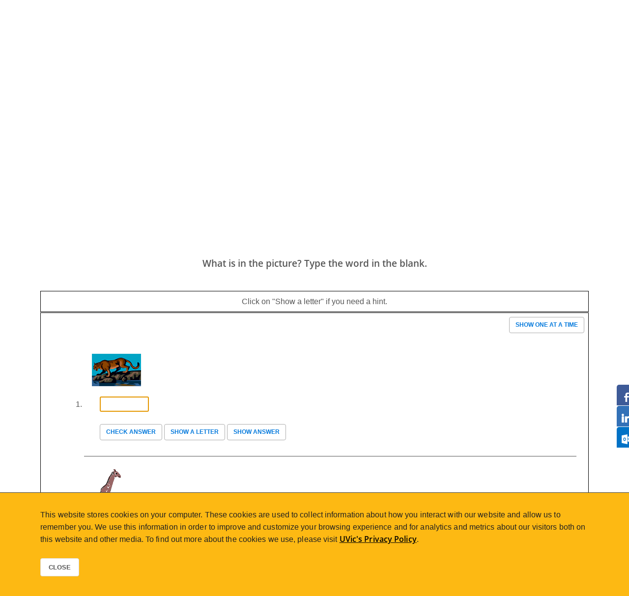

--- FILE ---
content_type: text/html; charset=utf-8
request_url: https://continuingstudies.uvic.ca/elc/studyzone/200/vocab/animals2
body_size: 35611
content:

<!doctype html>
<html lang="en" data-ng-app="srs">
<head>

    <title>Animals 2 | Continuing Studies at UVic</title>

<meta charset="utf-8" />
<meta http-equiv="X-UA-Compatible" content="IE=edge,chrome=1" />

<meta name="viewport" content="width=device-width, initial-scale=1.0" />
    <meta name="Author" content="OASIS" />
    <meta name="Description" content="" />
    <meta name="Keywords" content="" />
    <link rel="canonical" href="https://continuingstudies.uvic.ca/elc/studyzone/200/vocab/animals2" />
    <meta property="og:title" content="Animals 2" />
    <meta property="og:url" content="https://continuingstudies.uvic.ca/elc/studyzone/200/vocab/animals2" />
    <meta property="og:description" content="" />

<meta property="fb:app_id" content="482926851874319" />
<meta name="facebook-domain-verification" content="3ypocnosq4zr1qzaylgawm02zjilxd" />
<meta name="twitter:card" content="summary" />
<meta name="twitter:site" content="@uviccontinuing" />
<meta property="og:type" content="website" />
<meta property="og:site_name" content="Continuing Studies at UVic" />
<link rel="shortcut icon" href="/favicon.ico" />
<link rel="apple-touch-icon" sizes="57x57" href="/content/images/apple-touch-icon-57x57.png" />
<link rel="apple-touch-icon" sizes="72x72" href="/content/images/apple-touch-icon-72x72.png" />
<link rel="apple-touch-icon" sizes="76x76" href="/content/images/apple-touch-icon-76x76.png" />
<link rel="apple-touch-icon" sizes="114x114" href="/content/images/apple-touch-icon-114x114.png" />
<link rel="apple-touch-icon" sizes="120x120" href="/content/images/apple-touch-icon-120x120.png" />
<link rel="apple-touch-icon" sizes="144x144" href="/content/images/apple-touch-icon-144x144.png" />
<link rel="apple-touch-icon" sizes="152x152" href="/content/images/apple-touch-icon-152x152.png" />
<link rel="apple-touch-icon" sizes="180x180" href="/content/images/apple-touch-icon-180x180.png" />
<script type="text/javascript">
    var webApiUrl = 'https://continuingstudies.uvic.ca/srs';
    var virtualPath = '';
    var logInUrl = 'Account/Login';
</script>
<link rel="stylesheet" href="/css/blockgridlayout.css" />
<link rel="stylesheet" type="text/css" media="screen" href="/lib/revolution-slider/rs-plugin/css/settings.css" />
<link href="/Content/Site.css" rel="stylesheet" type="text/css" /><link href="/lib/bootstrap/css/bootstrap.min.css" rel="stylesheet" type="text/css" /><link href="/lib/open-sans-fonts/open-sans.css" rel="stylesheet" type="text/css" /><link href="/lib/jquery/jquery.fancybox-3.5.7.min.css" rel="stylesheet" type="text/css" /><link href="/lib/jquery/jquery.fancybox-3.5.7.thumbs.css" rel="stylesheet" type="text/css" /><link href="/Scripts/ng-table-1.0.0.min.css" rel="stylesheet" type="text/css" /><link href="/lib/fontawesome/css/all.min.css" rel="stylesheet" type="text/css" />
<script src="/App_Plugins/UmbracoForms/Assets/promise-polyfill/dist/polyfill.min.js?v=13.8.0" type="application/javascript"></script><script src="/App_Plugins/UmbracoForms/Assets/aspnet-client-validation/dist/aspnet-validation.min.js?v=13.8.0" type="application/javascript"></script>
<link href="/Content/custom.css" rel="stylesheet" type="text/css" /></head>
<body id="body" data-ng-cloak>


            <noscript>
                <iframe src="https://www.googletagmanager.com/ns.html?id=GTM-KTX9SC"
                        height="0" width="0" style="display:none;visibility:hidden"></iframe>
            </noscript>
            <script>
                (function (w, d, s, l, i) {
                    w[l] = w[l] || []; w[l].push({
                        'gtm.start':
                            new Date().getTime(), event: 'gtm.js'
                    }); var f = d.getElementsByTagName(s)[0],
                        j = d.createElement(s), dl = l != 'dataLayer' ? '&l=' + l : ''; j.async = true; j.src =
                            '//www.googletagmanager.com/gtm.js?id=' + i + dl; f.parentNode.insertBefore(j, f);
                })(window, document, 'script', 'dataLayer', 'GTM-KTX9SC');</script>
<script>
    window.dataLayer = window.dataLayer || [];
</script>
    <div class="socialsider socialsider_right_middle socialsider_fixed socialsider_bgcolor_white socialsider_radius socialsider_spacer socialsider_hidden">
        <ul>
            <li><a id="ss-facebook" data-socialsider="facebook" target="_blank" href="https://www.facebook.com/sharer/sharer.php?u=https%3A%2F%2Fcontinuingstudies.uvic.ca%2Felc%2Fstudyzone%2F200%2Fvocab%2Fanimals2" title="Share on Facebook"></a></li>
            <!-- <li><a id="ss-twitter" data-socialsider="twitter" target="_blank" href="https://twitter.com/home?status=https%3A%2F%2Fcontinuingstudies.uvic.ca%2Felc%2Fstudyzone%2F200%2Fvocab%2Fanimals2" title="Share on Twitter"></a></li> -->
            <!-- <li><a id="ss-google" data-socialsider="google" target="_blank" href="https://plus.google.com/share?url=https%3A%2F%2Fcontinuingstudies.uvic.ca%2Felc%2Fstudyzone%2F200%2Fvocab%2Fanimals2" title="Share on Google"></a></li> -->
            <li><a id="ss-linkedin" data-socialsider="linkedin" target="_blank" href="https://www.linkedin.com/shareArticle?mini=true&url=https%3A%2F%2Fcontinuingstudies.uvic.ca%2Felc%2Fstudyzone%2F200%2Fvocab%2Fanimals2&title=Animals&#x2B;2&summary=&source=" title="Share on Linkedin"></a></li>
            <li><a id="ss-outlook" data-socialsider="outlook" href="mailto:?subject=Animals 2 - Continuing Studies at UVic &body=%0D%0A Hi, %0D%0A I was browsing the Continuing Studies at UVic website and thought you might be interested in Animals 2. %0D%0A .%0D%0A Read more here: https%3A%2F%2Fcontinuingstudies.uvic.ca%2Felc%2Fstudyzone%2F200%2Fvocab%2Fanimals2 %0D%0A Have a good day,%0D%0A%0D%0A" title="Share by Email"></a></li>
        </ul>
    </div>
    <div class="wrapper"  data-ng-class="{ 'loading' : loadingClient || isBusy }">
            <div id="top">
<div class="header edge-blue">
    <!-- Topbar -->
    <div class="topbar">
        <div class="container">
<div class="header-uvic-logo">
    <a href="https://uvic.ca" target="_blank" title="Visit UVic.ca" rel="noopener noreferrer">
        <img itemprop="image" id="uvic-logo" class="img-fluid" src="/Content/Images/UVic-Logo.png"
                alt="University of Victoria"/>
    </a>
</div>
<div class="navbar navbar-right display-block" role="navigation" aria-label="Account Navigation">
    <ul class="loginbar nav navbar-nav" data-ng-hide="loadingClient">
        <li class="rounded dropdown min-width-200 " data-ng-if="loggedIn" >
            <a href="/Account" class="link rounded">
                HI <strong data-ng-bind="::displayName"></strong>
            </a>
            <a href="#" class="dropdown-toggle" data-bs-toggle="dropdown"></a>
            <ul class="dropdown-menu">
                <li><a href="/Account">My account</a></li>
                <li><a href="/Account/Courses">Courses</a></li>
                <li><a href="/Account/Messages">Messages <strong data-ng-if="::newMessages">({{ ::newMessages }})</strong></a></li>
                <li><a href="/Account/Transcripts">Transcripts and statements</a></li>
                <li><a href="/Account/Cart">Shop cart <strong data-ng-if="cart.items.length">({{ cart.items.length }})</strong></a></li>
				<li><a href="https://continuingstudies.uvic.ca/srs/Account/Login?Logout=1">Sign out</a></li>
            </ul>
        </li>
        <li class="width-auto" data-ng-if="cart.items.length">
            <a href="/Account/Cart" data-ng-class="{'d-none d-md-block':loggedIn}" class="dcs-cart rounded">
                <span class="white-text" title="Shopping cart"><i class="fa fa-shopping-cart"></i></span> (<span data-ng-bind="cart.items.length"></span>)
            </a>
        </li>
        <li class="width-auto rounded">
            <a data-ng-if="loggedIn" href="https://continuingstudies.uvic.ca/srs/Account/Login?Logout=1" 
               class="logout letter-spacing-1 rounded d-none d-md-block">
                 Sign Out
            </a>
            <a data-ng-if="!loggedIn" href="https://continuingstudies.uvic.ca/srs/Account/Login?ReturnUrl=/Account" class="logout letter-spacing-1 rounded float-end">
                 Sign in
            </a>
        </li>
    </ul>
</div>        </div>
    </div>
    <div class="navbar navbar-default d-none d-md-block" >
<div class="container">
    <!-- Brand and toggle get grouped for better mobile display -->
    <div class="row mx-auto">
        <div class="header-dcs-wordmark">
            <a href="/" aria-label="home">
                <img itemprop="logo" id="dcs-wordmark" class="img-fluid" src="/media/1knb2y34/dcs-wordmark.png"
                     alt="Continuing Studies at UVic wordmark" />
            </a>
        </div>

    </div>
</div>        <div class="clearfix"></div>
    </div>
    <!--<div id="top-nav" class="collapse navbar-collapse navbar-responsive-collapse" role="navigation" aria-label="Site Navigation">-->
		<div class="main-navigation shadow" role="navigation">

<nav class="navbar navbar-expand-md navbar-light dcs-blue">
    <div class="container-lg">
        <a href="/" aria-label="Continuing Studies Homepage"><img src="https://continuingstudies.uvic.ca/media/1knb2y34/dcs-wordmark.png" alt="Continuing Studies Wordmark" width="150" class="navbar-brand d-md-none"></a>

        <div class="mobile-buttons">
            <button class="navbar-toggler navbar-toggle" type="button" data-bs-toggle="collapse" data-bs-target="#mobileSearch" aria-controls="mobileSearch" aria-expanded="false" aria-label="Toggle search">
                <span class="search-toggler-icon"><i class="fa fa-search"></i></span>
            </button>

            <button class="navbar-toggler navbar-toggle" type="button" data-bs-toggle="collapse" data-bs-target="#dcsMegamenu" aria-controls="dcsMegamenu" aria-expanded="false" aria-label="Toggle navigation">
                <span class="navbar-toggler-icon icon-toggle"></span><span class="full-width-menu">Menu</span>
            </button>
        </div>
        <!-- Start mobile SEARCH -->
        <div class="collapse navbar-collapse" id="mobileSearch">
            <ul class="navbar-nav justify-content-between">
                <li class="nav-item glass d-md-none dropdown-center" id="search-menu-mobile">
                    <div class="mega-content">
                        <div class="container-fluid">
                            <form action="/Search" class="sky-form page-search-form" method="get">
                                <div class="inline-group">
                                    <div class="input-group">
                                        <input name="q" type="text" class="form-control rounded" placeholder="I'm looking for ..." autofocus />
                                        <span class="input-group-btn">
                                            <button type="submit" class="btn-u btn" aria-label="Search Button"><i class="fa fa-search"></i></button>
                                        </span>
                                    </div>
                                </div>
                            </form>
                        </div>
                    </div>
                </li>
            </ul>
        </div>
        <div class="collapse navbar-collapse" id="dcsMegamenu">
            <ul class="navbar-nav justify-content-between">
                <!-- begin HOUSE -->
                <li class="nav-item house">
                    <a href="/" class="d-none d-md-block nav-link" aria-label="Continuing Studies Homepage"><i class="fa fa-lg fa-home" aria-hidden="true"></i></a>
                </li>
                <!-- Start mobile ELC -->
                    <li class="d-md-none nav-item flex-fill dropdown dropdown-mega position-static ">
                        <a class="nav-link w-100 dropdown-toggle" href="#" data-bs-toggle="dropdown" data-bs-auto-close="outside">English Language Centre</a>
                        <div class="dropdown-menu shadow">
                            <div class="mega-content">
                                <div class="container-fluid">
                                    <div class="row">
                                        <!-- Begin tab stuff -->
                                        <div class="responsive-tabs d-md-flex align-items-start">
                                            <div class="tab-content" id="v-pills-elc-tabContent">
                                                <div class="card tab-pane fade show" id="v-pills-elchome" role="tabpanel" aria-labelledby="v-pills-elchome-tab">
                                                    <div class="card-header position-relative" role="tab" id="heading-elchome">
                                                        <h5 class="mb-0"><a class=" stretched-link" href="/elc">ELC home</a></h5>
                                                    </div>
                                                </div>
                                                <div class="card tab-pane fade show" id="v-pills-elcprograms" role="tabpanel" aria-labelledby="v-pills-elcprograms-tab">
                                                    <div class="card-header position-relative" role="tab" id="heading-elcprograms">
                                                        <h5 class="mb-0"><a class=" stretched-link" href="/elc/programs">ELC programs</a></h5>
                                                    </div>
                                                </div>
                                                <div class="card tab-pane fade show" id="v-pills-elcfees" role="tabpanel" aria-labelledby="v-pills-elcfees-tab">
                                                    <div class="card-header position-relative" role="tab" id="heading-elcfees">
                                                        <h5 class="mb-0"><a class=" stretched-link" href="/elc/fees-dates">Fees and dates</a></h5>
                                                    </div>
                                                </div>
                                                <div class="card tab-pane fade show" id="v-pills-elcexperience" role="tabpanel" aria-labelledby="v-pills-elcexperience-tab">
                                                    <div class="card-header position-relative" role="tab" id="heading-elcexperience">
                                                        <h5 class="mb-0"><a class=" stretched-link" href="/elc/canadian-experience">Your Canadian experience</a></h5>
                                                    </div>
                                                </div>
                                                <div class="card tab-pane fade show" id="v-pills-elcaccommodation" role="tabpanel" aria-labelledby="v-pills-elcaccommodation-tab">
                                                    <div class="card-header position-relative" role="tab" id="heading-elcaccommodation">
                                                        <h5 class="mb-0"><a class=" stretched-link" href="/international-students/living-in-Canada/accommodation">Accommodation</a></h5>
                                                    </div>
                                                </div>
                                                <div class="card tab-pane fade show" id="v-pills-elcstudents" role="tabpanel" aria-labelledby="v-pills-elcstudents-tab">
                                                    <div class="card-header position-relative" role="tab" id="heading-elcstudents">
                                                        <h5 class="mb-0"><a class=" stretched-link" href="/elc/current-students">Current students</a></h5>
                                                    </div>
                                                </div>

                                                <div class="card tab-pane fade show" id="v-pills-elcapply" role="tabpanel" aria-labelledby="v-pills-elcapply-tab">
                                                    <div class="card-header position-relative" role="tab" id="heading-elcapply">
                                                        <h5 class="mb-0"><a class=" stretched-link" href="/elc/apply">Apply now</a></h5>
                                                    </div>
                                                </div>
                                            </div>
                                        </div>
                                    </div>
                                </div>
                            </div>
                        </div>
                    </li>

                <!-- end mobile ELC -->
                <!-- Begin STUDY OPTIONS -->
                <li class="nav-item flex-fill dropdown dropdown-mega position-static">
                    <a class="nav-link w-100 dropdown-toggle" id="study-options" href="#" role="button" data-bs-toggle="dropdown" data-bs-auto-close="outside" aria-expanded="false">Study options</a>
                    <!-- Begin megamenu dropdown -->
                    <div class="dropdown-menu shadow" aria-labelledby="study-options">
                        <div class="mega-content">
                            <div class="container-fluid">
                                <!--Begin inside of tab-->
                                <div class="row">
                                    <div class="responsive-tabs d-md-flex align-items-start">
                                        <div class="nav flex-column nav-pills me-3" id="v-pills-studyoptions-tab" role="tablist" aria-orientation="vertical">
                                            <a class="nav-link active text-end" id="v-pills-programs-tab" data-bs-toggle="pill" data-bs-target="#v-pills-programs" type="button" role="tab" aria-controls="v-pills-programs" aria-selected="true">Programs<i class="fa fa-nav-pill fa-caret-right"></i></a>
                                            <a class="nav-link text-end" id="v-pills-courses-tab" data-bs-toggle="pill" data-bs-target="#v-pills-courses" type="button" role="tab" aria-controls="v-pills-courses" aria-selected="false">Courses<i class="fa fa-caret-right"></i></a>
                                            <a class="nav-link text-end" id="v-pills-custom-tab" data-bs-toggle="pill" data-bs-target="#v-pills-custom" type="button" role="tab" aria-controls="v-pills-custom" aria-selected="false">Custom group training<i class="fa fa-caret-right"></i></a>
                                        </div>
                                        <div class="tab-content" id="v-pills-studyoptions-tabContent">
                                            <div class="card tab-pane fade show active" id="v-pills-programs" role="tabpanel" aria-labelledby="v-pills-programs-tab">
                                                <div class="card-header position-relative" role="tab" id="heading-programs">
                                                    <h5 class="mb-0">
                                                        <a class="collapsed stretched-link" data-bs-toggle="collapse" href="#collapse-programs" aria-expanded="false"
                                                           aria-controls="collapse-programs">
                                                            Programs <i class="fa fa-angle-down"></i>
                                                        </a>
                                                    </h5>
                                                </div>
                                                <div id="collapse-programs" class="collapse" data-bs-parent="#v-pills-studyoptions-tabContent" role="tabpanel"
                                                     aria-labelledby="heading-programs">
                                                    <div class="card-body">
                                                        <div class="row px-3">
                                                            <div class="col px-3">
                                                                <h5><a href="/study-options/programs">Programs overview</a></h5>
                                                                <div class="list-group-flush">
                                                                    <a class="list-group-item" href="/programs">All programs</a>
                                                                    <a class="list-group-item" href="/study-options/programs/online-programs">Online programs</a>
                                                                    <a class="list-group-item" href="/study-options/programs/credit-programs">Credit programs</a>
                                                                    <a class="list-group-item" href="/study-options/programs/indigenous-focused-programs">Indigenous focused programs</a>
                                                                    <a class="list-group-item" href="/international-students/international-programs">International programs</a>
                                                                    <a class="list-group-item" href="/study-options/programs/new-programs">Programs coming soon</a>
                                                                    <a class="list-group-item" href="/elc">English Language Centre</a>
                                                                    <a class="list-group-item" href="/study-options/programs/un-accredited-sustainable-development-training">UN Accredited Sustainable Development Training</a>
                                                                </div>
                                                            </div>
                                                            <div class="col px-3">
                                                                <h5><a href="/study-options/programs/credentials-overview">Credentials overview</a></h5>
                                                                <div class="list-group-flush">
                                                                    <a class="list-group-item" href="/study-options/programs/credentials-overview/diplomas">Diplomas</a>
                                                                    <a class="list-group-item" href="/study-options/programs/credentials-overview/certificates">Certificates</a>
                                                                    <a class="list-group-item" href="/study-options/programs/credentials-overview/micro-credentials">Micro-credentials</a>
                                                                    <a class="list-group-item" href="/study-options/programs/credentials-overview/digital-credentials">Digital credentials</a>
                                                                </div>
                                                            </div>
                                                            <div class="col px-3">
                                                                <h5><a href="/study-options/programs/helpful-resources">Helpful resources</a></h5>
                                                                <div class="list-group-flush">
                                                                    <a class="list-group-item" href="/info-for/professional-programming/career-coach">Career Coach</a>
                                                                    <a class="list-group-item" href="/help-centre/enrollment/delivery-styles">Delivery styles</a>
                                                                    <a class="list-group-item" href="/help-centre/enrollment/fees-and-payment">Fees and payment</a>
                                                                    <a class="list-group-item" href="/help-centre/enrollment/financial-support">Financial support</a>
                                                                    <a class="list-group-item" href="/help-centre/online-learning">Online learning</a>
                                                                    <a class="list-group-item" href="/help-centre/policies">Policies</a>
                                                                </div>
                                                            </div>
                                                        </div>
                                                    </div>
                                                </div>
                                            </div>
                                            <div class="card tab-pane fade show" id="v-pills-courses" role="tabpanel" aria-labelledby="v-pills-courses-tab">
                                                <div class="card-header position-relative" role="tab" id="heading-courses">
                                                    <h5 class="mb-0">
                                                        <a class="collapsed stretched-link" data-bs-toggle="collapse" href="#collapse-courses" aria-expanded="false"
                                                           aria-controls="collapse-courses">
                                                            Courses <i class="fa fa-angle-down"></i>
                                                        </a>
                                                    </h5>
                                                </div>
                                                <div id="collapse-courses" class="collapse" data-bs-parent="#v-pills-studyoptions-tabContent" role="tabpanel"
                                                     aria-labelledby="heading-courses">
                                                    <div class="card-body">
                                                        <div class="row px-3">
                                                            <div class="col px-3">
                                                                <h5><a href="/study-options/courses">Courses overview</a></h5>
                                                                <div class="list-group-flush">
                                                                    <a class="list-group-item" href="/courses">All courses</a>
                                                                    <a class="list-group-item" href="/topics">All topics</a>
                                                                    <a class="list-group-item" href="/study-options/courses/online-courses">Online courses</a>
                                                                    <a class="list-group-item" href="/series">Course collections</a>
                                                                    <a class="list-group-item" href="/study-options/courses/calendar">Course calendar</a>
                                                                </div>
                                                            </div>
															<div class="col px-3">
                                                                <h5><a href="/study-options/courses">Courses by location</a></h5>
                                                                <div class="list-group-flush">
                                                                    <a class="list-group-item" href="/study-options/courses/west-shore-courses">John Horgan Campus (Langford)</a>
                                                                    <a class="list-group-item" href="/humanities-social-sciences-and-law/series/uvic-on-the-peninsula">Mary Winspear Centre (Sidney)</a>
																	<a class="list-group-item" href="/courses?location=N/A%20-%20Online">Online</a>
                                                                    <a class="list-group-item" href="/courses?location=UVic%20campus">UVic Campus</a>
                                                                </div>
                                                            </div>
                                                            <div class="col px-3">
                                                                <h5><a href="/study-options/courses/helpful-resources">Helpful resources</a></h5>
                                                                <div class="list-group-flush">
                                                                    <a class="list-group-item" href="/help-centre/enrollment/delivery-styles">Delivery styles</a>
                                                                    <a class="list-group-item" href="/help-centre/enrollment/how-to-register">Registration info</a>
                                                                    <a class="list-group-item" href="/help-centre/enrollment/fees-and-payment">Fees and payment</a>
                                                                    <a class="list-group-item" href="/help-centre/policies">Policies</a>
                                                                </div>
                                                            </div>
                                                        </div>
                                                    </div>
                                                </div>
                                            </div>
                                            <div class="card tab-pane fade show" id="v-pills-custom" role="tabpanel" aria-labelledby="v-pills-custom-tab">
                                                <div class="card-header position-relative" role="tab" id="heading-custom">
                                                    <h5 class="mb-0">
                                                        <a class="collapsed stretched-link" data-bs-toggle="collapse" href="#collapse-custom" aria-expanded="false"
                                                           aria-controls="collapse-custom">
                                                            Custom group training <i class="fa fa-angle-down"></i>
                                                        </a>
                                                    </h5>
                                                </div>
                                                <div id="collapse-custom" class="collapse" data-bs-parent="#v-pills-studyoptions-tabContent" role="tabpanel"
                                                     aria-labelledby="heading-custom">
                                                    <div class="card-body">
                                                        <div class="row px-3">
                                                            <div class="col px-3">
                                                                <h5><a href="/study-options/custom-learning-solutions">Custom Learning Solutions</a></h5>
                                                                <div class="list-group-flush">
                                                                    <a class="list-group-item" href="/study-options/custom-learning-solutions/domestic-cls">Domestic</a>
                                                                    <a class="list-group-item" href="/study-options/custom-learning-solutions/international-cls">International</a>
                                                                </div>
                                                            </div>
                                                        </div>
                                                    </div>
                                                </div>
                                            </div>
                                        </div>
                                        <!--End inside of tab-->
                                    </div>
                                </div>
                            </div>
                            <!-- End megamenu dropdown -->
                        </div>
                    </div>
                </li>
                <!-- End STUDY OPTIONS -->
                <!-- Begin INFO FOR -->
                <li class="nav-item flex-fill dropdown dropdown-mega position-static">
                    <a class="nav-link w-100 dropdown-toggle" href="#" data-bs-toggle="dropdown" data-bs-auto-close="outside">Info for</a>
                    <!-- Begin megamenu dropdown -->
                    <div class="dropdown-menu shadow">
                        <div class="mega-content">
                            <!--Begin inside of tab-->
                            <div class="container-fluid">
                                <div class="row">
                                    <div class="responsive-tabs d-md-flex align-items-start">
                                        <div class="nav flex-column nav-pills me-3" id="v-pills-infofor-tab" role="tablist" aria-orientation="vertical">
                                            <a class="nav-link active text-end" id="v-pills-career-tab" data-bs-toggle="pill" data-bs-target="#v-pills-career" type="button" role="tab" aria-controls="v-pills-career" aria-selected="true">Career professionals<i class="fa fa-caret-right"></i></a>
                                            <a class="nav-link text-end" id="v-pills-lifelong-tab" data-bs-toggle="pill" data-bs-target="#v-pills-lifelong" type="button" role="tab" aria-controls="v-pills-lifelong" aria-selected="false">Lifelong learners<i class="fa fa-caret-right"></i></a>
                                            <a class="nav-link text-end" id="v-pills-International-tab" data-bs-toggle="pill" data-bs-target="#v-pills-International" type="button" role="tab" aria-controls="v-pills-International" aria-selected="false">International students<i class="fa fa-caret-right"></i></a>
                                            <a class="nav-link text-end" id="v-pills-undergraduates-tab" data-bs-toggle="pill" data-bs-target="#v-pills-undergraduates" type="button" role="tab" aria-controls="v-pills-undergraduates" aria-selected="false">UVic undergraduate students<i class="fa fa-caret-right"></i></a>
                                            <a class="nav-link text-end" id="v-pills-indigenous-tab" data-bs-toggle="pill" data-bs-target="#v-pills-indigenous" type="button" role="tab" aria-controls="v-pills-indigenous" aria-selected="false">Indigenous learners<i class="fa fa-caret-right"></i></a>
                                            <a class="nav-link text-end" id="v-pills-groups-tab" data-bs-toggle="pill" data-bs-target="#v-pills-groups" type="button" role="tab" aria-controls="v-pills-groups" aria-selected="false">Groups<i class="fa fa-caret-right"></i></a>
                                            <a class="nav-link text-end" id="v-pills-partnerships-tab" data-bs-toggle="pill" data-bs-target="#v-pills-partnerships" type="button" role="tab" aria-controls="v-pills-partnerships" aria-selected="false">Partnerships<i class="fa fa-caret-right"></i></a>
                                            <a class="nav-link text-end" id="v-pills-Agents-tab" data-bs-toggle="pill" data-bs-target="#v-pills-agents" type="button" role="tab" aria-controls="v-pills-agents" aria-selected="false">Agents and institutions<i class="fa fa-caret-right"></i></a>
                                        </div>
                                        <div class="tab-content" id="v-pills-infofor-tabContent">
                                            <div class="card tab-pane fade show active" id="v-pills-career" role="tabpanel" aria-labelledby="v-pills-career-tab">
                                                <div class="card-header position-relative" role="tab" id="heading-career">
                                                    <h5 class="mb-0">
                                                        <a class="collapsed stretched-link" data-bs-toggle="collapse" href="#collapse-career" aria-expanded="false"
                                                           aria-controls="collapse-career">
                                                            Career professionals <i class="fa fa-angle-down"></i>
                                                        </a>
                                                    </h5>
                                                </div>
                                                <div id="collapse-career" class="collapse" data-bs-parent="#v-pills-infofor-tabContent" role="tabpanel"
                                                     aria-labelledby="heading-career">
                                                    <div class="card-body">
                                                        <div class="row px-3">
                                                            <div class="col px-3">
                                                                <h5><a href="/info-for/professional-programming">Professional development</a></h5>
                                                                <div class="list-group-flush">
                                                                    <a class="list-group-item" href="/info-for/professional-development/professional-programs">Professional programs</a>
                                                                    <a class="list-group-item" href="/study-options/programs/credentials-overview/micro-credentials">Micro-credentials</a>
                                                                    <a class="list-group-item" href="/info-for/professional-development/funded-programs">Funded programs</a>
                                                                    <a class="list-group-item" href="/info-for/professional-programming/career-coach">Career Coach</a> 
                                                                </div>
                                                            </div>
                                                        </div>
                                                    </div>
                                                </div>
                                            </div>
                                            <div class="card tab-pane fade" id="v-pills-lifelong" role="tabpanel" aria-labelledby="v-pills-lifelong-tab">
                                                <div class="card-header position-relative" role="tab" id="heading-lifelong">
                                                    <h5 class="mb-0">
                                                        <a class="collapsed stretched-link" data-bs-toggle="collapse" href="#collapse-lifelong" aria-expanded="false"
                                                           aria-controls="collapse-lifelong">
                                                            Lifelong learners <i class="fa fa-angle-down"></i>
                                                        </a>
                                                    </h5>
                                                </div>
                                                <div id="collapse-lifelong" class="collapse" data-bs-parent="#v-pills-infofor-tabContent" role="tabpanel"
                                                     aria-labelledby="heading-lifelong">
                                                    <div class="card-body">
                                                        <div class="row px-3">
                                                            <div class="col px-3">
                                                                <h5><a href="/info-for/community-programming">Community programming</a></h5>
                                                                <div class="list-group-flush">
                                                                    <a class="list-group-item" href="/topics">All topics</a>
                                                                    <a class="list-group-item" href="/humanities-and-social-sciences/series/uvic-on-the-peninsula">UVic on the Peninsula</a>
                                                                    <a class="list-group-item" href="/study-options/courses/calendar">Course calendar</a>
                                                                </div>
                                                            </div>
                                                        </div>
                                                    </div>
                                                </div>
                                            </div>
                                            <div class="card tab-pane fade" id="v-pills-International" role="tabpanel" aria-labelledby="v-pills-International-tab">
                                                <div class="card-header position-relative" role="tab" id="heading-International">
                                                    <h5 class="mb-0">
                                                        <a class="collapsed stretched-link" data-bs-toggle="collapse" href="#collapse-International" aria-expanded="false"
                                                           aria-controls="collapse-International">
                                                            International students <i class="fa fa-angle-down"></i>
                                                        </a>
                                                    </h5>
                                                </div>
                                                <div id="collapse-International" class="collapse" data-bs-parent="#v-pills-infofor-tabContent" role="tabpanel"
                                                     aria-labelledby="heading-International">
                                                    <div class="card-body">
                                                        <div class="row px-3">
                                                            <div class="col px-3">
                                                                <h5><a href="/international-students/studying-in-canada">Studying in Canada</a></h5>
                                                                <div class="list-group-flush">
                                                                    <a class="list-group-item" href="/international-students/international-programming">International programs</a>
                                                                    <a class="list-group-item" href="/elc">English Language Centre</a>
                                                                    <a class="list-group-item" href="/study-options/custom-learning-solutions/international-cls">Custom Learning Solutions </a>
                                                                </div>
                                                            </div>
                                                            <div class="col px-3">
                                                                <h5><a href="/international-students/travelling-to-canada">Travelling to Canada</a></h5>
                                                                <div class="list-group-flush">
                                                                    <a class="list-group-item" href="/international-students/travelling-to-canada/travel-restrictions">Planning your travel</a>
                                                                    <a class="list-group-item" href="/international-students/travelling-to-canada/immigration-documents">Immigration documents</a>
                                                                    <a class="list-group-item" href="/international-students/travelling-to-canada/medical-insurance">Medical insurance</a>
                                                                    <a class="list-group-item" href="/international-students/travelling-to-canada/airport-info">Airport info</a>
                                                                    <a class="list-group-item" href="/international-students/travelling-to-canada/what-to-pack">What to pack</a>
                                                                </div>
                                                            </div>
                                                            <div class="col px-3">
                                                                <h5><a href="/international-students/living-in-Canada">Living in Canada</a></h5>
                                                                <div class="list-group-flush">
                                                                    <a class="list-group-item" href="/international-students/living-in-Canada/about-victoria">About Victoria</a>
                                                                    <a class="list-group-item" href="/international-students/living-in-Canada/about-uvic">About UVic</a>
                                                                    <a class="list-group-item" href="/international-students/living-in-Canada/accommodation">Accommodation</a>
                                                                    <a class="list-group-item" href="/international-students/living-in-canada/international-student-services">Student services</a>
                                                                    <a class="list-group-item" href="/international-students/living-in-Canada/your-finances-and-budget">Your finances and budget</a>
                                                                    <a class="list-group-item" href="/international-students/living-in-Canada/working-in-canada">Working in Canada</a>
                                                                </div>
                                                            </div>
                                                        </div>
                                                    </div>
                                                </div>
                                            </div>
                                            <div class="card tab-pane fade" id="v-pills-undergraduates" role="tabpanel" aria-labelledby="v-pills-undergraduates-tab">
                                                <div class="card-header position-relative" role="tab" id="heading-undergraduates">
                                                    <h5 class="mb-0">
                                                        <a class="collapsed stretched-link" data-bs-toggle="collapse" href="#collapse-undergraduates" aria-expanded="false"
                                                           aria-controls="collapse-undergraduates">
                                                            UVic undergraduate students <i class="fa fa-angle-down"></i>
                                                        </a>
                                                    </h5>
                                                </div>
                                                <div id="collapse-undergraduates" class="collapse" data-bs-parent="#v-pills-infofor-tabContent" role="tabpanel"
                                                     aria-labelledby="heading-undergraduates">
                                                    <div class="card-body">
                                                        <div class="row px-3">
                                                            <div class="col px-3">
                                                                <h5><a href="/info-for/undergraduate-students">UVic undergraduate students</a></h5>
                                                                <div class="list-group-flush">
                                                                    <a class="list-group-item" href="/info-for/undergraduate-students/concurrent-programs">Concurrent programs for undergraduate students</a>
                                                                    <a class="list-group-item" href="/info-for/undergraduate-students/programs-for-after-graduation">Programs for after graduation</a>
                                                                    <a class="list-group-item" href="/info-for/undergraduate-students/courses-for-general-interest">Courses for general interest</a>
                                                                </div>
                                                            </div>
															</div>
                                                    </div>
                                                </div>
                                            </div>
                                            <div class="card tab-pane fade" id="v-pills-indigenous" role="tabpanel" aria-labelledby="v-pills-indigenous-tab">
                                                <div class="card-header position-relative" role="tab" id="heading-indigenous">
                                                    <h5 class="mb-0">
                                                        <a class="collapsed stretched-link" data-bs-toggle="collapse" href="#collapse-indigenous" aria-expanded="false"
                                                           aria-controls="collapse-indigenous">
                                                            Indigenous learners <i class="fa fa-angle-down"></i>
                                                        </a>
                                                    </h5>
                                                </div>
                                                <div id="collapse-indigenous" class="collapse" data-bs-parent="#v-pills-infofor-tabContent" role="tabpanel"
                                                     aria-labelledby="heading-indigenous">
                                                    <div class="card-body">
                                                        <div class="row px-3">
                                                            <div class="col px-3">
                                                                <h5><a href="/info-for/indigenous-supports">Indigenous supports</a></h5>
                                                                <div class="list-group-flush">
                                                                    <a class="list-group-item" href="/study-options/programs/indigenous-focused-programs">Indigenous focused programs</a>
                                                                    <a class="list-group-item" href="/info-for/indigenous-supports/funding">Financial support</a>
                                                                    <a class="list-group-item" href="https://www.uvic.ca/services/indigenous/students/band-funded/index.php" target="_blank">Sponsorship  <i class="fal fa-external-link"> </i></a>
                                                                    <a class="list-group-item" href="/info-for/indigenous-supports/student-supports">Student supports</a>
                                                                </div>
                                                            </div>
                                                        </div>
                                                    </div>
                                                </div>
                                            </div>
                                            <div class="card tab-pane fade" id="v-pills-groups" role="tabpanel" aria-labelledby="v-pills-groups-tab">
                                                <div class="card-header position-relative" role="tab" id="heading-groups">
                                                    <h5 class="mb-0">
                                                        <a class="collapsed stretched-link" data-bs-toggle="collapse" href="#collapse-groups" aria-expanded="false"
                                                           aria-controls="collapse-groups">
                                                            Groups <i class="fa fa-angle-down"></i>
                                                        </a>
                                                    </h5>
                                                </div>
                                                <div id="collapse-groups" class="collapse" data-bs-parent="#v-pills-infofor-tabContent" role="tabpanel"
                                                     aria-labelledby="heading-groups">
                                                    <div class="card-body">
                                                        <div class="row px-3">
                                                            <div class="col px-3">
                                                                <h5><a href="/study-options/custom-learning-solutions">Custom Learning Solutions</a></h5>
                                                                <div class="list-group-flush">
                                                                    <a class="list-group-item" href="/study-options/custom-learning-solutions/domestic-cls">Domestic</a>
                                                                    <a class="list-group-item" href="/study-options/custom-learning-solutions/international-cls">International</a>
                                                                </div>
                                                            </div>
                                                        </div>
                                                    </div>
                                                </div>
                                            </div>
                                            <div class="card tab-pane fade" id="v-pills-partnerships" role="tabpanel" aria-labelledby="v-pills-partnerships-tab">
                                                <div class="card-header position-relative" role="tab" id="heading-partnerships">
                                                    <h5 class="mb-0">
                                                        <a class="collapsed stretched-link" data-bs-toggle="collapse" href="#collapse-partnerships" aria-expanded="false"
                                                           aria-controls="collapse-partnerships">
                                                            Partnerships<i class="fa fa-angle-down"></i>
                                                        </a>
                                                    </h5>
                                                </div>
                                                <div id="collapse-partnerships" class="collapse" data-bs-parent="#v-pills-infofor-tabContent" role="tabpanel"
                                                     aria-labelledby="heading-partnerships">
                                                    <div class="card-body">
                                                        <div class="row px-3">
                                                            <div class="col px-3">
                                                                <h5><a href="/info-for/partnerships-with-continuing-studies">Partnerships</a></h5>
                                                                <div class="list-group-flush">
                                                                    <a class="list-group-item" href="/info-for/partnerships-with-continuing-studies/academic-partnerships">Academic partnerships</a>
                                                                    <a class="list-group-item" href="/info-for/partnerships-with-continuing-studies/industry-partnerships">Industry partnerships</a>
                                                                </div>
                                                            </div>
                                                        </div>
                                                    </div>
                                                </div>
                                            </div>
                                            <div class="card tab-pane fade" id="v-pills-agents" role="tabpanel" aria-labelledby="v-pills-Agents-tab">
                                                <div class="card-header position-relative" role="tab" id="heading-agents">
                                                    <h5 class="mb-0">
                                                        <a class="collapsed stretched-link" data-bs-toggle="collapse" href="#collapse-agents" aria-expanded="false"
                                                           aria-controls="collapse-agents">
                                                            Agents and institutions<i class="fa fa-angle-down"></i>
                                                        </a>
                                                    </h5>
                                                </div>
                                                <div id="collapse-agents" class="collapse" data-bs-parent="#v-pills-infofor-tabContent" role="tabpanel"
                                                     aria-labelledby="heading-agents">
                                                    <div class="card-body">
                                                        <div class="row px-3">
                                                            <div class="col px-3">
                                                                <h5><a href="/info-for/agents/resources-for-agents">Resources for agents and institutions</a></h5>
                                                                <div class="list-group-flush">
                                                                    <a class="list-group-item" href="/info-for/agents/resources-for-agents/promotional-materials">Promotional materials</a>
                                                                    <a class="list-group-item" href="https://portfolio.uvic.ca:8095/portfolio_netpublish_2/#" target="_blank">Photo gallery</a>
                                                                    <a class="list-group-item" href="/info-for/agents/resources-for-agents/videos">Videos</a>
                                                                    <a class="list-group-item" href="/info-for/agents/resources-for-agents/homestay-information">Homestay info for agents and institutions</a>
                                                                    <a class="list-group-item" href="/elc/current-students/elc-schedules">Schedules and calendars (ELC programs only)</a>
                                                                    <a class="list-group-item" href="/help-centre/policies/elc-policies">ELC program policies</a>
                                                                    <a class="list-group-item" href="/business-and-management/programs/student-resources/business-and-management-program-policies">Business program FAQs</a>
                                                                    <a class="list-group-item" href="/info-for/agents/authorized-agents/agent-training">Agent training</a>

                                                                    <a class="list-group-item" href="/info-for/agents/resources-for-agents/contact">Contact International Recruitment team</a>
                                                                </div>
                                                            </div>
                                                        </div>
                                                    </div>
                                                </div>
                                            </div>
                                        </div>
                                    </div>
                                </div>
                            </div>
                            <!--End inside of tab-->
                        </div>
                    </div>
                    <!-- End megamenu dropdown -->
                </li>
                <!-- End INFO FOR -->
                <!--Begin TOPICS-->
                <li class="nav-item flex-fill dropdown dropdown-mega position-static">
                    <a class="nav-link w-100 dropdown-toggle" href="#" data-bs-toggle="dropdown" data-bs-auto-close="outside">Topics</a>
                    <div class="dropdown-menu shadow">
                        <div class="mega-content">
                            <!--Begin inside of tab-->
                            <div class="container-fluid">
                                <div class="row">
                                    <div class="responsive-tabs d-md-flex align-items-start">
                                        <div class="nav flex-column nav-pills me-3" id="v-pills-supertopics-tab" role="tablist" aria-orientation="vertical">
                                            <a class="nav-link active text-end" id="v-pills-topics-tab" data-bs-toggle="pill" data-bs-target="#v-pills-topics" type="button" role="tab" aria-controls="v-pills-topics" aria-selected="true">Browse topics<i class="fa fa-caret-right"></i></a>
                                        </div>
                                        <div class="tab-content" id="v-pills-topics-tabContent">
                                            <div class="card tab-pane fade show active" id="v-pills-topics" role="tabpanel" aria-labelledby="v-pills-topics-tab">
                                                <div id="collapse-alltopics" class="collapse show" data-bs-parent="#content" role="tabpanel"
                                                     aria-labelledby="heading-alltopics">
                                                    <div class="card-body">
                                                        <div class="row px-3">
                                                            <div class="col-sm-12 col-md-4 px-3">
                                                                <h5><a href="/topics">All topics</a></h5>
                                                                <div class="list-group list-group-flush">
                                                                    <a class="list-group-item" href="/arts">Arts</a>
                                                                    <a class="list-group-item" href="/business-and-management">Business and Management</a>
                                                                    <a class="list-group-item" href="/communication-and-public-relations">Communication and Public Relations</a>
                                                                    <a class="list-group-item" href="/data-computing-and-technology">Data, Computing and Technology</a>
                                                                </div>
                                                            </div>
                                                            <div class="col-sm-12 col-md-4 px-3">
                                                                <h5 class="d-none d-md-block">&nbsp;</h5>
                                                                <div class="list-group list-group-flush">
                                                                    <a class="list-group-item" href="/elc">English Language Centre	</a>
                                                                    <a class="list-group-item" href="/health-wellness-and-safety">Health, Wellness and Safety</a>
                                                                    <a class="list-group-item" href="/humanities-and-social-sciences">Humanities, Social Sciences and Law</a>
                                                                    <a class="list-group-item" href="/languages">Languages</a>
                                                                </div>
                                                            </div>
                                                            <div class="col-sm-12 col-md-4 px-3">
                                                                <h5 class="d-none d-md-block">&nbsp;</h5>
                                                                <div class="list-group list-group-flush">
                                                                    <a class="list-group-item" href="/museums-heritage-and-indigenous-culture">Museums, Heritage and Indigenous Culture 	</a>
                                                                    <a class="list-group-item" href="/science-and-the-environment">Science and the Environment	</a>
                                                                    <a class="list-group-item" href="/teaching-learning-and-development">Teaching, Learning and Development</a>
                                                                </div>
                                                            </div>
                                                        </div>
                                                    </div>
                                                </div>
                                            </div>
                                        </div>
                                    </div>
                                </div>
                            </div>
                        </div>
                    </div>
                </li>
                <!--end TOPICS-->
                <!--Begin HELP CENTRE-->
                <li class="nav-item flex-fill dropdown dropdown-mega position-static ">
                    <a class="nav-link w-100 dropdown-toggle" href="#" data-bs-toggle="dropdown" data-bs-auto-close="outside">Help centre</a>
                    <div class="dropdown-menu shadow">
                        <div class="mega-content">
                            <div class="container-fluid">
                                <div class="row">
                                    <!--Begin tab stuff-->
                                    <div class="responsive-tabs d-md-flex align-items-start">
                                        <div class="nav flex-column nav-pills" id="v-pills-help-tab" role="tablist" aria-orientation="vertical">
                                            <a class="nav-link text-end active" id="v-pills-contact-tab" data-bs-toggle="pill" data-bs-target="#v-pills-contact" type="button" role="tab" aria-controls="v-pills-contact" aria-selected="false">Contact us<i class="fa fa-caret-right"></i></a>
                                            <a class="nav-link text-end" id="v-pills-about-tab" data-bs-toggle="pill" data-bs-target="#v-pills-about" type="button" role="tab" aria-controls="v-pills-about" aria-selected="true">About us<i class="fa fa-caret-right"></i></a>
                                            <a class="nav-link text-end" id="v-pills-studying-tab" data-bs-toggle="pill" data-bs-target="#v-pills-studying" type="button" role="tab" aria-controls="v-pills-studying" aria-selected="false">Enrollment and policies<i class="fa fa-caret-right"></i></a>
                                            <a class="nav-link text-end" id="v-pills-financial-tab" data-bs-toggle="pill" data-bs-target="#v-pills-financial" type="button" role="tab" aria-controls="v-pills-financial" aria-selected="false">Financial info and support<i class="fa fa-caret-right"></i></a>
                                            <a class="nav-link text-end" id="v-pills-current-tab" data-bs-toggle="pill" data-bs-target="#v-pills-current" type="button" role="tab" aria-controls="v-pills-current" aria-selected="false">Student services<i class="fa fa-caret-right"></i></a>
                                        </div>
                                        <div class="tab-content" id="v-pills-help-tabContent">
                                            <div class="card tab-pane fade show" id="v-pills-about" role="tabpanel" aria-labelledby="v-pills-about-tab">
                                                <div class="card-header position-relative" role="tab" id="heading-about">
                                                    <h5 class="mb-0">
                                                        <a class="collapsed stretched-link" data-bs-toggle="collapse" href="#collapse-about" aria-expanded="false"
                                                           aria-controls="collapse-about">
                                                            About us <i class="fa fa-angle-down"></i>
                                                        </a>
                                                    </h5>
                                                </div>
                                                <div id="collapse-about" class="collapse" data-bs-parent="#v-pills-help-tabContent" role="tabpanel"
                                                     aria-labelledby="heading-about">
                                                    <div class="card-body">
                                                        <div class="row px-3">
                                                            <div class="col px-3">
                                                                <h5><a href="/help-centre/about">About us</a></h5>
                                                                <div class="list-group-flush">
                                                                    <a class="list-group-item" href="/help-centre/about/continuing-studies">Continuing Studies</a>
                                                                    <a class="list-group-item" href="/help-centre/about/team">Meet our team</a>
                                                                    <a class="list-group-item" href="/help-centre/about/elc">English Language Centre</a>
                                                                    <a class="list-group-item" href="/help-centre/about/university-of-victoria">University of Victoria</a>
                                                                </div>
                                                            </div>
                                                            <div class="col px-3">
                                                                <h5><a href="/help-centre/about/our-focus">Our focus</a></h5>
                                                                <div class="list-group-flush">
                                                                    <a class="list-group-item" href="/help-centre/about/our-focus/strategic-plan">Strategic plan</a>
                                                                    <a class="list-group-item" href="/help-centre/about/our-focus/indigenous-commitment">Indigenous commitment</a>
                                                                    <a class="list-group-item" href="/help-centre/about/our-focus/equity-diversity-inclusion">Equity, diversity and inclusion</a>
                                                                    <a class="list-group-item" href="/help-centre/about/our-focus/our-17-un-sustainable-development-goals-sdgs">Our 17 UN Sustainable Development Goals</a>
                                                                </div>
                                                            </div>
                                                            <div class="col px-3">
                                                                <h5><a href="/help-centre/about/work-with-us">Work with us</a></h5>
                                                                <div class="list-group-flush">
                                                                    <a class="list-group-item" href="/help-centre/about/work-with-us/instructors">Instructors</a>
                                                                    <a class="list-group-item" href="/help-centre/about/work-with-us/partners">Partners</a>
                                                                    <a class="list-group-item" href="/info-for/agents/become-an-agent/new-prospective-agents">Agents</a>
                                                                    <a class="list-group-item" href="/help-centre/about/work-with-us/staff-positions">Staff positions</a>
                                                                    <a class="list-group-item" href="/help-centre/about/work-with-us/volunteers">Volunteers</a>
                                                                    <a class="list-group-item" href="/help-centre/about/work-with-us/homestay-hosts">Homestay hosts</a>
                                                                </div>
                                                            </div>
                                                        </div>
                                                    </div>
                                                </div>
                                            </div>
                                            <div class="card tab-pane fade" id="v-pills-studying" role="tabpanel" aria-labelledby="v-pills-studying-tab">
                                                <div class="card-header position-relative" role="tab" id="heading-studying">
                                                    <h5 class="mb-0">
                                                        <a class="collapsed stretched-link" data-bs-toggle="collapse" href="#collapse-studying" aria-expanded="false"
                                                           aria-controls="collapse-studying">
                                                            Enrollment and policies <i class="fa fa-angle-down"></i>
                                                        </a>
                                                    </h5>
                                                </div>
                                                <div id="collapse-studying" class="collapse" data-bs-parent="#v-pills-help-tabContent" role="tabpanel"
                                                     aria-labelledby="heading-studying">
                                                    <div class="card-body">
                                                        <div class="row px-3">
                                                            <div class="col px-3">
                                                                <h5><a href="/help-centre/enrollment">Enrollment</a></h5>
                                                                <div class="list-group-flush">
                                                                    <a class="list-group-item" href="/help-centre/enrollment/how-to-register">How to register</a>
                                                                    <a class="list-group-item" href="/help-centre/enrollment/fees-and-payment">Fees and payment</a>
                                                                    <a class="list-group-item" href="/help-centre/enrollment/financial-support">Financial support</a>
                                                                    <a class="list-group-item" href="/help-centre/enrollment/delivery-styles">Delivery styles</a>
                                                                    <a class="list-group-item" href="/help-centre/enrollment/credit-vs-non-credit">Credit vs non-credit</a>
                                                                </div>
                                                            </div>
                                                            <div class="col px-3">
                                                                <h5><a href="/help-centre/online-learning">Online learning</a></h5>
                                                                <div class="list-group-flush">
                                                                    <a class="list-group-item" href="/help-centre/online-learning/system-requirements">System requirements</a>
                                                                    <a class="list-group-item" href="https://www.uvic.ca/systems/support/computerssoftware/microsoft365/index.php" target="_blank">Microsoft 365  <i class="fal fa-external-link"> </i></a>
                                                                    <a class="list-group-item" href="/help-centre/online-learning/online-learning-FAQ">Online learning FAQ</a>
                                                                </div>
                                                            </div>
                                                            <div class="col px-3">
                                                                <h5><a href="/help-centre/policies">Policies</a></h5>
                                                                <div class="list-group-flush">
                                                                    <a class="list-group-item" href="/help-centre/policies/registration-policies">Registration policies</a>
                                                                    <a class="list-group-item" href="/help-centre/policies/english-proficiency">English proficiency</a>
                                                                    <a class="list-group-item" href="/help-centre/policies/elc-policies">ELC policies</a>
                                                                    <a class="list-group-item" href="/help-centre/policies/privacy-policy">Privacy policy</a>
                                                                    <a class="list-group-item" href="/help-centre/policies/academic-integrity">Academic integrity</a>
                                                                    <a class="list-group-item" href="/help-centre/policies/online-behaviour-policy">Online behaviour policy</a>
                                                                </div>
                                                            </div>
                                                        </div>
                                                    </div>
                                                </div>
                                            </div>
                                            <div class="card tab-pane fade" id="v-pills-financial" role="tabpanel" aria-labelledby="v-pills-financial-tab">
                                                <div class="card-header position-relative" role="tab" id="heading-financial">
                                                    <h5 class="mb-0">
                                                        <a class="collapsed stretched-link" data-bs-toggle="collapse" href="#collapse-financial" aria-expanded="false"
                                                           aria-controls="collapse-financial">
                                                            Financial info and support <i class="fa fa-angle-down"></i>
                                                        </a>
                                                    </h5>
                                                </div>
                                                <div id="collapse-financial" class="collapse" data-bs-parent="#v-pills-help-tabContent" role="tabpanel"
                                                     aria-labelledby="heading-financial">
                                                    <div class="card-body">
                                                        <div class="row px-3">
                                                            <div class="col px-3">
                                                                <h5><a href="/help-centre/financial-info-and-support">Financial info</a></h5>
                                                                <div class="list-group-flush">
                                                                    <a class="list-group-item" href="/help-centre/enrollment/fees-and-payment">Fees and payment</a>
                                                                    <a class="list-group-item" href="/help-centre/enrollment/fees-and-payment/taxes">Student and income taxes</a>
                                                                </div>
                                                            </div>
                                                            <div class="col px-3">
                                                                <h5><a href="/help-centre/financial-info-and-support">financial support</a></h5>
                                                                <div class="list-group-flush">
                                                                    <a class="list-group-item" href="/help-centre/financial-info-and-support/financial-support-for-individuals">For individuals</a>
                                                                    <a class="list-group-item" href="/help-centre/financial-info-and-support/Strongerbc-future-skills-grant">StrongerBC Future Skills Grant</a>
                                                                    <a class="list-group-item" href="/help-centre/financial-info-and-support/financial-support-for-groups">For groups</a>
                                                                    <a class="list-group-item" href="/info-for/professional-programming/uvic-staff-rate">For UVic employees</a>
                                                                </div>
                                                            </div>

                                                        </div>
                                                    </div>
                                                </div>
                                            </div>
                                            <div class="card tab-pane fade" id="v-pills-current" role="tabpanel" aria-labelledby="v-pills-current-tab">
                                                <div class="card-header position-relative" role="tab" id="heading-current">
                                                    <h5 class="mb-0">
                                                        <a class="collapsed stretched-link" data-bs-toggle="collapse" href="#collapse-current" aria-expanded="false"
                                                           aria-controls="collapse-current">
                                                            Student services <i class="fa fa-angle-down"></i>
                                                        </a>
                                                    </h5>
                                                </div>
                                                <div id="collapse-current" class="collapse" data-bs-parent="#v-pills-help-tabContent" role="tabpanel"
                                                     aria-labelledby="heading-current">
                                                    <div class="card-body">
                                                        <div class="row px-3">
                                                            <div class="col px-3">
                                                                <h5><a href="/help-centre/student-services/preparing-for-your-studies">Preparing for your studies</a></h5>
                                                                <div class="list-group-flush">
                                                                    <a class="list-group-item" href="/help-centre/student-services/preparing-for-your-studies/classrooms">Finding your classroom</a>
                                                                    <a class="list-group-item" href="/help-centre/student-services/preparing-for-your-studies/netlink">Setting up your Netlink ID</a>
                                                                    <a class="list-group-item" href="/help-centre/student-services/preparing-for-your-studies/accessing-online-courses">Accessing online courses</a>
                                                                    <a class="list-group-item" href="/help-centre/student-services/preparing-for-your-studies/academic-integrity-resources">Academic integrity resources</a>
                                                                    <a class="list-group-item" href="/help-centre/student-services/preparing-for-your-studies/student-faq">Student FAQ</a>
                                                                </div>
                                                            </div>
                                                            <div class="col px-3">
                                                                <h5><a href="/help-centre/student-services/student-support-services">Student support services</a></h5>
                                                                <div class="list-group-flush">
                                                                    <a class="list-group-item" href="/help-centre/student-services/student-support-services/on-campus-services">On-campus services</a>
                                                                    <a class="list-group-item" href="/help-centre/student-services/student-support-services/student-support-coordinator">Student support coordinator</a>
                                                                    <a class="list-group-item" href="/help-centre/student-services/student-support-services/career-services">Career services</a>
                                                                    <a class="list-group-item" href="/help-centre/student-services/student-support-services/immigration-advising">Immigration advising</a>
                                                                </div>
                                                            </div>
                                                        </div>
                                                    </div>
                                                </div>
                                            </div>
                                            <div class="card tab-pane fade show active" id="v-pills-contact" role="tabpanel" aria-labelledby="v-pills-contact-tab">
                                                <div class="card-header position-relative" role="tab" id="heading-contact">
                                                    <h5 class="mb-0">
                                                        <a class="collapsed stretched-link" data-bs-toggle="collapse" href="#collapse-contact" aria-expanded="false"
                                                           aria-controls="collapse-contact">
                                                            Contact us <i class="fa fa-angle-down"></i>
                                                        </a>
                                                    </h5>
                                                </div>
                                                <div id="collapse-contact" class="collapse" data-bs-parent="#v-pills-help-tabContent" role="tabpanel"
                                                     aria-labelledby="heading-contact">
                                                    <div class="card-body">
                                                        <div class="row px-3">
                                                            <div class="col px-3">
                                                                <h5><a href="/help-centre/contact">Contact us</a></h5>
                                                                <div class="list-group-flush">
                                                                    <a class="list-group-item" href="/help-centre/contact/ask-a-question">Ask a question </a>
                                                                    <a class="list-group-item" href="/help-centre/contact/our-location">Our location</a>
                                                                    <a class="list-group-item" href="/help-centre/contact/technical-assistance">Online learning technical assistance</a>
                                                                </div>
                                                            </div>
                                                            <div class="col px-3">
                                                                <h5><a href="/help-centre/contact/stay-connected">Stay connected</a></h5>
                                                                <div class="list-group-flush">
                                                                    <a class="list-group-item" href="/help-centre/contact/enews">Join E-News</a>
                                                                    <a class="list-group-item" href="/help-centre/contact/social-media">Find us on social media</a>
                                                                    <a class="list-group-item" href="/newsfeed">Newsfeed</a>
                                                                </div>
                                                            </div>
                                                        </div>
                                                    </div>
                                                </div>
                                            </div>
                                        </div>
                                    </div>
                                    <!--End tab stuff-->
                                </div>
                            </div>
                        </div>
                    </div>
                </li>
                <!-- end HELP CENTRE -->
                <!-- Start SEARCH -->
                <li class="nav-item glass dropdown-center" id="search-menu">
                    <a href="#" class="nav-link d-none d-md-block " id="search-dropdown" href="#" role="button" data-bs-toggle="dropdown" aria-expanded="false"><i class="fa fa-lg fa-search" title="Search"></i></a>
                    <div class="dropdown-menu shadow " aria-labelledby="search-dropdown">
                        <div class="mega-content px-3">
                            <div class="container-fluid">
                                <form action="/Search" class="sky-form page-search-form pe-4 ps-2" method="get">
                                    <div class="inline-group">
                                        <div class="input-group">
                                            <input name="q" type="text" class="form-control rounded" placeholder="I'm looking for ..." autofocus />
                                            <span class="input-group-btn">
                                                <button type="submit" class="btn-u btn" aria-label="Search Button"><i class="fa fa-search"></i></button>
                                            </span>
                                        </div>
                                    </div>
                                </form>
                            </div>
                        </div>
                    </div>
                </li>
                <!-- End SEARCH -->
            </ul>
        </div>
    </div>
</nav>

    <div class="elc-submenu bg-light d-none d-md-block">
        <div class="container-lg">
            <nav class="navbar navbar-expand-md d-flex flex-wrap">
                <div class="collapse navbar-collapse" id="ELC-submenu-items">
                    <ul class="navbar-nav justify-content-start">
                        <li class="nav-item">
                            <a class="navbar-brand elc-arrow" href="/elc">English Language Centre</a>
                        </li>
                        <li class="nav-item">
                            <a class="nav-link" href="/elc/programs">Programs </a>
                        </li>
                        <li class="nav-item">
                            <a class="nav-link" href="/elc/fees-dates">Fees and dates</a>
                        </li>
                        <li class="nav-item">
                            <a class="nav-link" href="/elc/canadian-experience">Your Canadian experience </a>
                        </li>
                        <li class="nav-item">
                            <a class="nav-link" href="/international-students/living-in-Canada/accommodation">Accommodation</a>
                        </li>
                        <li class="nav-item">
                            <a class="nav-link" href="/elc/current-students">Current students</a>
                        </li>
                        <li class="nav-item">
                            <a class="nav-link" href="/elc/apply">Apply now</a>
                        </li>
                    </ul>
                </div>
            </nav>
        </div>
    </div>
    </div>
</div>            </div>
            <div id="page" class="container-md content">
                <div id="header"><div data-ng-if="success" class="alert alert-success" data-ng-bind="success"></div>
<div data-ng-if="error" class="alert alert-warning" data-ng-bind="error"></div></div>
                    <div class="row">
                        
    <script type="text/javascript">
                            //var _gaq = _gaq || [];
                            //_gaq.push(['_setAccount', 'UA-28427007-1']);
                            //_gaq.push (['_gat._anonymizeIp']);
                            //_gaq.push(['_trackPageview']);

                            //(function() {
                            //var ga = document.createElement('script'); ga.type = 'text/javascript'; ga.async = true;
                            //ga.src = ('https:' == document.location.protocol ? 'https://ssl' : 'https://www') + '.google-analytics.com/ga.js';
                            //var s = document.getElementsByTagName('script')[0]; s.parentNode.insertBefore(ga, s);
                            //})();
    </script>

    <link rel="stylesheet" type="text/css" href="/Content/Studyzone.css" />
    <div id="breadcrumb" class="breadcrumbs">
        <p>
<span><a href="/elc">English Language Centre</a> / </span><span><a href="/elc/studyzone">Study Zone</a> / </span><span><a href="/elc/studyzone/200">Level 200 &#x2014; Upper Beginner</a> / </span><span><a href="/elc/studyzone/200/vocab">Vocabulary Topics</a> / </span>Animals 2        </p>
    </div>


<div class="umb-block-grid"
     data-grid-columns="12;"
     style="--umb-block-grid--grid-columns: 12;">
    
<div class="umb-block-grid__layout-container">
        <div
            class="umb-block-grid__layout-item"
            data-content-element-type-alias="RawHtml"
            data-content-element-type-key="4865f65c-da43-4e06-b43c-1f8464b3324b"
            data-element-udi="umb://element/63ea192ffb4c4a8fa7b93ea92a52b1ad"
            data-col-span="12"
            data-row-span="1"
            style=" --umb-block-grid--item-column-span: 12; --umb-block-grid--item-row-span: 1; ">
<style type="text/css">


/* This is the CSS stylesheet used in the exercise. */
/* Elements in square brackets are replaced by data based on configuration settings when the exercise is built. */

/* BeginCorePageCSS */

/* Made with executable version 6.2 Release 5 Build 1 */


/* Hack to hide a nested Quicktime player from IE, which can't handle it. */
* html object.MediaPlayerNotForIE {
	display: none;
}

body{
	font-family: 'Lucida Sans Unicode', Verdana, Geneva, Arial, Helvetica, sans-serif;
	background-color: #FFFFFF;
	/*color: #000000;*/
 
/*	font-size: 90%; */
}

p{
/*	text-align: left; 
	margin: 0px;
	font-size: 100%; */
}


table,div,span,td{
	font-size: 100%;
/*	color: #000000; */
}


div.Titles{
	padding: 0.5em;;
	text-align: center;
	color: #000000;
}

button{
	font-family: 'Lucida Sans Unicode', Verdana, Geneva,Arial,sans-serif;
	font-size: 100%;
	display: inline;
}

.ExerciseTitle{
	font-size: 140%;
	color: #000000;
}

.ExerciseSubtitle{
	font-size: 120%;
	color: #000000;
}

div.StdDiv{
	background-color: #FFFFFF;
	text-align: center;
	font-size: 100%;
	color: #000000;
	padding: 0.5em;
	border-style: solid;
	border-width: 1px 1px 1px 1px;
	border-color: #000000;
	margin-bottom: 1px;
}

/* EndCorePageCSS */

.RTLText{
	text-align: right;
	font-size: 150%;
	direction: rtl;
	font-family: "Simplified Arabic", "Traditional Arabic", "Times New Roman", 'Lucida Sans Unicode', Verdana, Geneva,Arial,sans-serif; 
}

.CentredRTLText{
	text-align: center;
	font-size: 150%;
	direction: rtl;
	font-family: "Simplified Arabic", "Traditional Arabic", "Times New Roman", 'Lucida Sans Unicode', Verdana, Geneva,Arial,sans-serif; 
}

button p.RTLText{
	text-align: center;
}

.RTLGapBox{
	text-align: right;
	font-size: 150%;
	direction: rtl;
	font-family: "Times New Roman", 'Lucida Sans Unicode', Verdana, Geneva,Arial,sans-serif;
}

.Guess{
	font-weight: bold;
}

.CorrectAnswer{
	font-weight: bold;
}

div#Timer{
	padding: 0.25em;
	margin-left: auto;
	margin-right: auto;
	text-align: center;
	color: #000000;
}

span#TimerText{
	padding: 0.25em;
	border-width: 1px;
	border-style: solid;
	font-weight: bold;
	display: none;
	color: #000000;
}

span.Instructions{

}

div.ExerciseText{

}

.FeedbackText, .FeedbackText span.CorrectAnswer, .FeedbackText span.Guess, .FeedbackText span.Answer{
	color: #000000;
}

.LeftItem{
	font-size: 100%;
	color: #000000;
	text-align: left;
}

.RightItem{
	font-weight: bold;
	font-size: 100%;
	color: #000000;
}

span.CorrectMark{

}

input, textarea{
	font-family: 'Lucida Sans Unicode', Verdana, Geneva,Arial,sans-serif;
	/* font-size: 120%; */
}

select{
	font-size: 100%;
}

div.Feedback {
	background-color: #FFFFFF;
	left: 33%;
	width: 34%;
	top: 33%;
	z-index: 1;
	border-style: solid;
	border-width: 1px;
	padding: 5px;
	text-align: center;
	color: #000000;
	position: absolute;
	display: none;
	font-size: 100%;
}




div.ExerciseDiv{
	color: #000000;
}

/* JMatch flashcard styles */
table.FlashcardTable{
	background-color: transparent;
	color: #000000;
	border-color: #000000;
	margin-left: 5%;
	margin-right: 5%;
	margin-top: 2em;
	margin-bottom: 2em;
	width: 90%;
	position: relative;
	text-align: center;
	padding: 0px;
}

table.FlashcardTable tr{
	border-style: none;
	margin: 0px;
	padding: 0px;
	background-color: #FFFFFF;
}

table.FlashcardTable td.Showing{
	font-size: 140%;
	text-align: center;
	width: 50%;
	display: table-cell;
	padding: 2em;
	margin: 0px;
	border-style: solid;
	border-width: 1px;
	color: #000000;
	background-color: #FFFFFF;
}

table.FlashcardTable td.Hidden{
	display: none;
}

/* JMix styles */
div#SegmentDiv{
	margin-top: 2em;
	margin-bottom: 2em;
	text-align: center;
}

a.ExSegment{
	font-size: 120%;
	font-weight: bold;
	text-decoration: none;
	color: #000000;
}

span.RemainingWordList{
	font-style: italic;
}

div.DropLine {
	position: absolute;
	text-align: center;
	border-bottom-style: solid;
	border-bottom-width: 1px;
	border-bottom-color: #000000;
	width: 80%;
}

/* JCloze styles */

.ClozeWordList{
	text-align: center;
	font-weight: bold;
}

div.ClozeBody{
	text-align: left;
	margin-top: 2em;
	margin-bottom: 2em;
	line-height: 2.0
}

span.GapSpan{
	font-weight: bold;
}

/* JCross styles */

table.CrosswordGrid{
	margin: auto auto 1em auto;
	border-collapse: collapse;
	padding: 0px;
	background-color: #000000;
}

table.CrosswordGrid tbody tr td{
	width: 1.5em;
	height: 1.5em;
	text-align: center;
	vertical-align: middle;
	font-size: 140%;
	padding: 1px;
	margin: 0px;
	border-style: solid;
	border-width: 1px;
	border-color: #000000;
	color: #000000;
}

table.CrosswordGrid span{
	color: #000000;
}

table.CrosswordGrid td.BlankCell{
	background-color: #000000;
	color: #000000;
}

table.CrosswordGrid td.LetterOnlyCell{
	text-align: center;
	vertical-align: middle;
	background-color: #ffffff;
	color: #000000;
	font-weight: bold;
}

table.CrosswordGrid td.NumLetterCell{
	text-align: left;
	vertical-align: top;
	background-color: #ffffff;
	color: #000000;
	padding: 1px;
	font-weight: bold;
}

.NumLetterCellText{
	cursor: pointer;
	color: #000000;
}

.GridNum{
	vertical-align: super;
	font-size: 66%;
	font-weight: bold;
	text-decoration: none;
	color: #000000;
}

.GridNum:hover, .GridNum:visited{
	color: #000000;
}

table#Clues{
	margin: auto;
	vertical-align: top;
}

table#Clues td{
	vertical-align: top;
}

table.ClueList{
  margin: auto;
}

td.ClueNum{
	text-align: right;
	font-weight: bold;
	vertical-align: top;
}

td.Clue{
	text-align: left;
}

div#ClueEntry{
	text-align: left;
	margin-bottom: 1em;
}

/* Keypad styles */

div.Keypad{
	text-align: center;
	display: none; /* initially hidden, shown if needed */
	margin-bottom: 0.5em;
}

div.Keypad button{
	font-family: 'Lucida Sans Unicode', Verdana, Geneva,Arial,sans-serif;
	font-size: 120%;
	background-color: #ffffff;
	color: #000000;
	width: 2em;
}

/* JQuiz styles */

div.QuestionNavigation{
	text-align: center;
}

.QNum{
	margin: 0em 1em 0.5em 1em;
	font-weight: bold;
	vertical-align: middle;
}

textarea{
	font-family: 'Lucida Sans Unicode', Verdana, Geneva,Arial,sans-serif;
}

.QuestionText{
	text-align: left;
	margin: 0px;
	font-size: 100%;
}

.Answer{
	font-size: 120%;
	letter-spacing: 0.1em;
}

.PartialAnswer{
	font-size: 120%;
	letter-spacing: 0.1em;
	color: #000000;
}

.Highlight{
	color: #000000;
	background-color: #ffff00;
	font-weight: bold;
	font-size: 120%;
}

ol.QuizQuestions{
	text-align: left;
	list-style-type: none;
}

li.QuizQuestion{
	padding: 1em;
	border-style: solid;
	border-width: 0px 0px 1px 0px;
}

ol.MCAnswers{
	text-align: left;
	list-style-type: upper-alpha;
	padding: 1em;
}

ol.MCAnswers li{
	margin-bottom: 1em;
}

ol.MSelAnswers{
	text-align: left;
	list-style-type: lower-alpha;
	padding: 1em;
}

div.ShortAnswer{
	padding: 1em;
}

.FuncButton {
	text-align: center;
	border-style: solid;

	border-left-color: #ccc;
	border-top-color: #ccc;
	border-right-color: #7f7f7f;
	border-bottom-color: #7f7f7f;
	color: #000000;
	background-color: #FFFFFF;

	border-width: 1px;
padding: 3px 6px 3px 6px;
	cursor: pointer;
}

.FuncButtonUp {
	color: #FFFFFF;
	text-align: center;
	border-style: solid;

	border-left-color: #ffffff;
	border-top-color: #ffffff;
	border-right-color: #7f7f7f;
	border-bottom-color: #7f7f7f;

	background-color: #000000;
	color: #FFFFFF;
	border-width: 1px;
	padding: 3px 6px 3px 6px;
	cursor: pointer;
}

.FuncButtonDown {
	color: #FFFFFF;
	text-align: center;
	border-style: solid;

	border-left-color: #7f7f7f;
	border-top-color: #7f7f7f;
	border-right-color: #ffffff;
	border-bottom-color: #ffffff;
	background-color: #000000;
	color: #FFFFFF;

	border-width: 1px;
	padding: 3px 6px 3px 6px;
	cursor: pointer;
}
/*BeginNavBarStyle*/

div.NavButtonBar{
	background-color: #003399;
	text-align: center;
	margin: 2px 0px 2px 0px;
	clear: both;
	font-size: 100%;
}

.NavButton {
	border-style: solid;
	
	border-left-color: #7f99cc;
	border-top-color: #7f99cc;
	border-right-color: #00194c;
	border-bottom-color: #00194c;
	background-color: #003399;
	color: #ffffff;

	border-width: 2px;
	cursor: pointer;	
}

.NavButtonUp {
	border-style: solid;

	border-left-color: #7f99cc;
	border-top-color: #7f99cc;
	border-right-color: #00194c;
	border-bottom-color: #00194c;
	color: #003399;
	background-color: #ffffff;

	border-width: 2px;
	cursor: pointer;	
}

.NavButtonDown {
	border-style: solid;

	border-left-color: #00194c;
	border-top-color: #00194c;
	border-right-color: #7f99cc;
	border-bottom-color: #7f99cc;
	color: #003399;
	background-color: #ffffff;

	border-width: 2px;
	cursor: pointer;	
}

/*EndNavBarStyle*/

a{
	color: #0000FF;
}

a:visited{
	color: #0000CC;
}

a:hover{
	color: #0000FF;
}

div.CardStyle {
	position: absolute;
	font-family: 'Lucida Sans Unicode', Verdana, Geneva,Arial,sans-serif;
	font-size: 100%;
	padding: 5px;
	border-style: solid;
	border-width: 1px;
	color: #000000;
	background-color: #FFFFFF;
	left: -50px;
	top: -50px;
	overflow: visible;
}

.rtl{
	text-align: right;
	font-size: 140%;
}


</style>
        </div>
</div>

</div>
    <div class="sz-content-container" data-ng-init="hideSearch=true;">
    <div class="dcs-border-bottom margin-bottom-30">
    <h1>Animals 2</h1>
</div>

<div class="entry-content">
    <div id="content">
    <!-- EndHeaderBreadcrumb-BC -->
    <!-- BeginTopNavButtons -->
    <!-- EndTopNavButtons -->
    <div class="Titles">
      <h2 class="ExerciseTitle">Animals 2</h2>
      <h3 class="ExerciseSubtitle">What is in the picture? Type the word in the blank.</h3>
    </div>
    <div id="InstructionsDiv" class="StdDiv">
      <div id="Instructions">Click on "Show a letter" if you need a hint.</div>
    </div>
    <div id="MainDiv" class="StdDiv">
      <div id="QNav" class="QuestionNavigation">
        <p style="text-align: right;">
          <button id="ShowMethodButton" class="FuncButton" onfocus="FuncBtnOver(this)" onblur="FuncBtnOut(this)" onmouseover="FuncBtnOver(this)" onmouseout="FuncBtnOut(this)" onmousedown="FuncBtnDown(this)" onmouseup="FuncBtnOver(this)" onclick="ShowHideQuestions(); return false;">Show all questions</button>
        </p>
        <div id="OneByOneReadout">
          <button id="PrevQButton" class="FuncButton" onfocus="FuncBtnOver(this)" onblur="FuncBtnOut(this)" onmouseover="FuncBtnOver(this)" onmouseout="FuncBtnOut(this)" onmousedown="FuncBtnDown(this)" onmouseup="FuncBtnOver(this)" onclick="ChangeQ(-1); return false;"><=</button>
          <span id="QNumReadout" class="QNum"> </span>
          <button id="NextQButton" class="FuncButton" onfocus="FuncBtnOver(this)" onblur="FuncBtnOut(this)" onmouseover="FuncBtnOver(this)" onmouseout="FuncBtnOut(this)" onmousedown="FuncBtnDown(this)" onmouseup="FuncBtnOver(this)" onclick="ChangeQ(1); return false;">=></button>
          <br>
        </div>
      </div>
      <ol class="QuizQuestions" id="Questions">
        <li class="QuizQuestion" id="Q_0" style="display: none;">
          <div class="QuestionText"><img src="/Content/Images/Studyzone/elephant.gif" alt="?"></div>
          <div class="ShortAnswer" id="Q_0_SA">
            <form method="post" action="" onsubmit="return false;">
              <div>
                <input type="text" id="Q_0_Guess" onfocus="TrackFocus('Q_0_Guess')" onblur="LeaveGap()" class="ShortAnswerBox" size="9">
                
                <br>
                <br>
                <button class="FuncButton" onfocus="FuncBtnOver(this)" onblur="FuncBtnOut(this)" onmouseover="FuncBtnOver(this)" onmouseout="FuncBtnOut(this)" onmousedown="FuncBtnDown(this)" onmouseup="FuncBtnOut(this)" onclick="CheckShortAnswer(0)">Check answer</button>
                <button class="FuncButton" onfocus="FuncBtnOver(this)" onblur="FuncBtnOut(this)" onmouseover="FuncBtnOver(this)" onmouseout="FuncBtnOut(this)" onmousedown="FuncBtnDown(this)" onmouseup="FuncBtnOut(this)" onclick="ShowHint(0)">Show a letter</button>
                <button class="FuncButton" onfocus="FuncBtnOver(this)" onblur="FuncBtnOut(this)" onmouseover="FuncBtnOver(this)" onmouseout="FuncBtnOut(this)" onmousedown="FuncBtnDown(this)" onmouseup="FuncBtnOut(this)" onclick="ShowAnswers(0)">Show answer</button>
              </div>
            </form>
          </div>
        </li>
        <li class="QuizQuestion" id="Q_1" style="display: none;">
          <div class="QuestionText"><img src="/Content/Images/Studyzone/giraffe.gif" alt="?"></div>
          <div class="ShortAnswer" id="Q_1_SA">
            <form method="post" action="" onsubmit="return false;">
              <div>
                <input type="text" id="Q_1_Guess" onfocus="TrackFocus('Q_1_Guess')" onblur="LeaveGap()" class="ShortAnswerBox" size="9">
                
                <br>
                <br>
                <button class="FuncButton" onfocus="FuncBtnOver(this)" onblur="FuncBtnOut(this)" onmouseover="FuncBtnOver(this)" onmouseout="FuncBtnOut(this)" onmousedown="FuncBtnDown(this)" onmouseup="FuncBtnOut(this)" onclick="CheckShortAnswer(1)">Check answer</button>
                <button class="FuncButton" onfocus="FuncBtnOver(this)" onblur="FuncBtnOut(this)" onmouseover="FuncBtnOver(this)" onmouseout="FuncBtnOut(this)" onmousedown="FuncBtnDown(this)" onmouseup="FuncBtnOut(this)" onclick="ShowHint(1)">Show a letter</button>
                <button class="FuncButton" onfocus="FuncBtnOver(this)" onblur="FuncBtnOut(this)" onmouseover="FuncBtnOver(this)" onmouseout="FuncBtnOut(this)" onmousedown="FuncBtnDown(this)" onmouseup="FuncBtnOut(this)" onclick="ShowAnswers(1)">Show answer</button>
              </div>
            </form>
          </div>
        </li>
        <li class="QuizQuestion" id="Q_2" style="display: none;">
          <div class="QuestionText"><img src="/Content/Images/Studyzone/sheep.gif" alt="?"></div>
          <div class="ShortAnswer" id="Q_2_SA">
            <form method="post" action="" onsubmit="return false;">
              <div>
                <input type="text" id="Q_2_Guess" onfocus="TrackFocus('Q_2_Guess')" onblur="LeaveGap()" class="ShortAnswerBox" size="9">
                
                <br>
                <br>
                <button class="FuncButton" onfocus="FuncBtnOver(this)" onblur="FuncBtnOut(this)" onmouseover="FuncBtnOver(this)" onmouseout="FuncBtnOut(this)" onmousedown="FuncBtnDown(this)" onmouseup="FuncBtnOut(this)" onclick="CheckShortAnswer(2)">Check answer</button>
                <button class="FuncButton" onfocus="FuncBtnOver(this)" onblur="FuncBtnOut(this)" onmouseover="FuncBtnOver(this)" onmouseout="FuncBtnOut(this)" onmousedown="FuncBtnDown(this)" onmouseup="FuncBtnOut(this)" onclick="ShowHint(2)">Show a letter</button>
                <button class="FuncButton" onfocus="FuncBtnOver(this)" onblur="FuncBtnOut(this)" onmouseover="FuncBtnOver(this)" onmouseout="FuncBtnOut(this)" onmousedown="FuncBtnDown(this)" onmouseup="FuncBtnOut(this)" onclick="ShowAnswers(2)">Show answer</button>
              </div>
            </form>
          </div>
        </li>
        <li class="QuizQuestion" id="Q_3" style="display: none;">
          <div class="QuestionText"><img src="/Content/Images/Studyzone/ms-deer.gif" alt="?"></div>
          <div class="ShortAnswer" id="Q_3_SA">
            <form method="post" action="" onsubmit="return false;">
              <div>
                <input type="text" id="Q_3_Guess" onfocus="TrackFocus('Q_3_Guess')" onblur="LeaveGap()" class="ShortAnswerBox" size="9">
                
                <br>
                <br>
                <button class="FuncButton" onfocus="FuncBtnOver(this)" onblur="FuncBtnOut(this)" onmouseover="FuncBtnOver(this)" onmouseout="FuncBtnOut(this)" onmousedown="FuncBtnDown(this)" onmouseup="FuncBtnOut(this)" onclick="CheckShortAnswer(3)">Check answer</button>
                <button class="FuncButton" onfocus="FuncBtnOver(this)" onblur="FuncBtnOut(this)" onmouseover="FuncBtnOver(this)" onmouseout="FuncBtnOut(this)" onmousedown="FuncBtnDown(this)" onmouseup="FuncBtnOut(this)" onclick="ShowHint(3)">Show a letter</button>
                <button class="FuncButton" onfocus="FuncBtnOver(this)" onblur="FuncBtnOut(this)" onmouseover="FuncBtnOver(this)" onmouseout="FuncBtnOut(this)" onmousedown="FuncBtnDown(this)" onmouseup="FuncBtnOut(this)" onclick="ShowAnswers(3)">Show answer</button>
              </div>
            </form>
          </div>
        </li>
        <li class="QuizQuestion" id="Q_4" style="display: none;">
          <div class="QuestionText"><img src="/Content/Images/Studyzone/ms-bear2.gif" alt="?"></div>
          <div class="ShortAnswer" id="Q_4_SA">
            <form method="post" action="" onsubmit="return false;">
              <div>
                <input type="text" id="Q_4_Guess" onfocus="TrackFocus('Q_4_Guess')" onblur="LeaveGap()" class="ShortAnswerBox" size="9">
                
                <br>
                <br>
                <button class="FuncButton" onfocus="FuncBtnOver(this)" onblur="FuncBtnOut(this)" onmouseover="FuncBtnOver(this)" onmouseout="FuncBtnOut(this)" onmousedown="FuncBtnDown(this)" onmouseup="FuncBtnOut(this)" onclick="CheckShortAnswer(4)">Check answer</button>
                <button class="FuncButton" onfocus="FuncBtnOver(this)" onblur="FuncBtnOut(this)" onmouseover="FuncBtnOver(this)" onmouseout="FuncBtnOut(this)" onmousedown="FuncBtnDown(this)" onmouseup="FuncBtnOut(this)" onclick="ShowHint(4)">Show a letter</button>
                <button class="FuncButton" onfocus="FuncBtnOver(this)" onblur="FuncBtnOut(this)" onmouseover="FuncBtnOver(this)" onmouseout="FuncBtnOut(this)" onmousedown="FuncBtnDown(this)" onmouseup="FuncBtnOut(this)" onclick="ShowAnswers(4)">Show answer</button>
              </div>
            </form>
          </div>
        </li>
        <li class="QuizQuestion" id="Q_5" style="display: none;">
          <div class="QuestionText"><img src="/Content/Images/Studyzone/ms-raccoon.gif" alt="?"></div>
          <div class="ShortAnswer" id="Q_5_SA">
            <form method="post" action="" onsubmit="return false;">
              <div>
                <input type="text" id="Q_5_Guess" onfocus="TrackFocus('Q_5_Guess')" onblur="LeaveGap()" class="ShortAnswerBox" size="9">
                
                <br>
                <br>
                <button class="FuncButton" onfocus="FuncBtnOver(this)" onblur="FuncBtnOut(this)" onmouseover="FuncBtnOver(this)" onmouseout="FuncBtnOut(this)" onmousedown="FuncBtnDown(this)" onmouseup="FuncBtnOut(this)" onclick="CheckShortAnswer(5)">Check answer</button>
                <button class="FuncButton" onfocus="FuncBtnOver(this)" onblur="FuncBtnOut(this)" onmouseover="FuncBtnOver(this)" onmouseout="FuncBtnOut(this)" onmousedown="FuncBtnDown(this)" onmouseup="FuncBtnOut(this)" onclick="ShowHint(5)">Show a letter</button>
                <button class="FuncButton" onfocus="FuncBtnOver(this)" onblur="FuncBtnOut(this)" onmouseover="FuncBtnOver(this)" onmouseout="FuncBtnOut(this)" onmousedown="FuncBtnDown(this)" onmouseup="FuncBtnOut(this)" onclick="ShowAnswers(5)">Show answer</button>
              </div>
            </form>
          </div>
        </li>
        <li class="QuizQuestion" id="Q_6" style="display: none;">
          <div class="QuestionText"><img src="/Content/Images/Studyzone/buffalo.gif" alt="?"></div>
          <div class="ShortAnswer" id="Q_6_SA">
            <form method="post" action="" onsubmit="return false;">
              <div>
                <input type="text" id="Q_6_Guess" onfocus="TrackFocus('Q_6_Guess')" onblur="LeaveGap()" class="ShortAnswerBox" size="9">
                
                <br>
                <br>
                <button class="FuncButton" onfocus="FuncBtnOver(this)" onblur="FuncBtnOut(this)" onmouseover="FuncBtnOver(this)" onmouseout="FuncBtnOut(this)" onmousedown="FuncBtnDown(this)" onmouseup="FuncBtnOut(this)" onclick="CheckShortAnswer(6)">Check answer</button>
                <button class="FuncButton" onfocus="FuncBtnOver(this)" onblur="FuncBtnOut(this)" onmouseover="FuncBtnOver(this)" onmouseout="FuncBtnOut(this)" onmousedown="FuncBtnDown(this)" onmouseup="FuncBtnOut(this)" onclick="ShowHint(6)">Show a letter</button>
                <button class="FuncButton" onfocus="FuncBtnOver(this)" onblur="FuncBtnOut(this)" onmouseover="FuncBtnOver(this)" onmouseout="FuncBtnOut(this)" onmousedown="FuncBtnDown(this)" onmouseup="FuncBtnOut(this)" onclick="ShowAnswers(6)">Show answer</button>
              </div>
            </form>
          </div>
        </li>
        <li class="QuizQuestion" id="Q_7" style="display: none;">
          <div class="QuestionText"><img src="/Content/Images/Studyzone/ms-cougar.gif" alt="?"></div>
          <div class="ShortAnswer" id="Q_7_SA">
            <form method="post" action="" onsubmit="return false;">
              <div>
                <input type="text" id="Q_7_Guess" onfocus="TrackFocus('Q_7_Guess')" onblur="LeaveGap()" class="ShortAnswerBox" size="9">
                
                <br>
                <br>
                <button class="FuncButton" onfocus="FuncBtnOver(this)" onblur="FuncBtnOut(this)" onmouseover="FuncBtnOver(this)" onmouseout="FuncBtnOut(this)" onmousedown="FuncBtnDown(this)" onmouseup="FuncBtnOut(this)" onclick="CheckShortAnswer(7)">Check answer</button>
                <button class="FuncButton" onfocus="FuncBtnOver(this)" onblur="FuncBtnOut(this)" onmouseover="FuncBtnOver(this)" onmouseout="FuncBtnOut(this)" onmousedown="FuncBtnDown(this)" onmouseup="FuncBtnOut(this)" onclick="ShowHint(7)">Show a letter</button>
                <button class="FuncButton" onfocus="FuncBtnOver(this)" onblur="FuncBtnOut(this)" onmouseover="FuncBtnOver(this)" onmouseout="FuncBtnOut(this)" onmousedown="FuncBtnDown(this)" onmouseup="FuncBtnOut(this)" onclick="ShowAnswers(7)">Show answer</button>
              </div>
            </form>
          </div>
        </li>
        <li class="QuizQuestion" id="Q_8" style="display: none;">
          <div class="QuestionText"><img src="/Content/Images/Studyzone/ms-beaver.gif" alt="?"></div>
          <div class="ShortAnswer" id="Q_8_SA">
            <form method="post" action="" onsubmit="return false;">
              <div>
                <input type="text" id="Q_8_Guess" onfocus="TrackFocus('Q_8_Guess')" onblur="LeaveGap()" class="ShortAnswerBox" size="9">
                
                <br>
                <br>
                <button class="FuncButton" onfocus="FuncBtnOver(this)" onblur="FuncBtnOut(this)" onmouseover="FuncBtnOver(this)" onmouseout="FuncBtnOut(this)" onmousedown="FuncBtnDown(this)" onmouseup="FuncBtnOut(this)" onclick="CheckShortAnswer(8)">Check answer</button>
                <button class="FuncButton" onfocus="FuncBtnOver(this)" onblur="FuncBtnOut(this)" onmouseover="FuncBtnOver(this)" onmouseout="FuncBtnOut(this)" onmousedown="FuncBtnDown(this)" onmouseup="FuncBtnOut(this)" onclick="ShowHint(8)">Show a letter</button>
                <button class="FuncButton" onfocus="FuncBtnOver(this)" onblur="FuncBtnOut(this)" onmouseover="FuncBtnOver(this)" onmouseout="FuncBtnOut(this)" onmousedown="FuncBtnDown(this)" onmouseup="FuncBtnOut(this)" onclick="ShowAnswers(8)">Show answer</button>
              </div>
            </form>
          </div>
        </li>
        <li class="QuizQuestion" id="Q_9" style="display: none;">
          <div class="QuestionText"><img src="/Content/Images/Studyzone/ms-whale2.gif" alt="?"></div>
          <div class="ShortAnswer" id="Q_9_SA">
            <form method="post" action="" onsubmit="return false;">
              <div>
                <input type="text" id="Q_9_Guess" onfocus="TrackFocus('Q_9_Guess')" onblur="LeaveGap()" class="ShortAnswerBox" size="9">
                
                <br>
                <br>
                <button class="FuncButton" onfocus="FuncBtnOver(this)" onblur="FuncBtnOut(this)" onmouseover="FuncBtnOver(this)" onmouseout="FuncBtnOut(this)" onmousedown="FuncBtnDown(this)" onmouseup="FuncBtnOut(this)" onclick="CheckShortAnswer(9)">Check answer</button>
                <button class="FuncButton" onfocus="FuncBtnOver(this)" onblur="FuncBtnOut(this)" onmouseover="FuncBtnOver(this)" onmouseout="FuncBtnOut(this)" onmousedown="FuncBtnDown(this)" onmouseup="FuncBtnOut(this)" onclick="ShowHint(9)">Show a letter</button>
                <button class="FuncButton" onfocus="FuncBtnOver(this)" onblur="FuncBtnOut(this)" onmouseover="FuncBtnOver(this)" onmouseout="FuncBtnOut(this)" onmousedown="FuncBtnDown(this)" onmouseup="FuncBtnOut(this)" onclick="ShowAnswers(9)">Show answer</button>
              </div>
            </form>
          </div>
        </li>
        <li class="QuizQuestion" id="Q_10" style="display: none;">
          <div class="QuestionText"><img src="/Content/Images/Studyzone/dolphin.gif" alt="?"></div>
          <div class="ShortAnswer" id="Q_10_SA">
            <form method="post" action="" onsubmit="return false;">
              <div>
                <input type="text" id="Q_10_Guess" onfocus="TrackFocus('Q_10_Guess')" onblur="LeaveGap()" class="ShortAnswerBox" size="9">
                
                <br>
                <br>
                <button class="FuncButton" onfocus="FuncBtnOver(this)" onblur="FuncBtnOut(this)" onmouseover="FuncBtnOver(this)" onmouseout="FuncBtnOut(this)" onmousedown="FuncBtnDown(this)" onmouseup="FuncBtnOut(this)" onclick="CheckShortAnswer(10)">Check answer</button>
                <button class="FuncButton" onfocus="FuncBtnOver(this)" onblur="FuncBtnOut(this)" onmouseover="FuncBtnOver(this)" onmouseout="FuncBtnOut(this)" onmousedown="FuncBtnDown(this)" onmouseup="FuncBtnOut(this)" onclick="ShowHint(10)">Show a letter</button>
                <button class="FuncButton" onfocus="FuncBtnOver(this)" onblur="FuncBtnOut(this)" onmouseover="FuncBtnOver(this)" onmouseout="FuncBtnOut(this)" onmousedown="FuncBtnDown(this)" onmouseup="FuncBtnOut(this)" onclick="ShowAnswers(10)">Show answer</button>
              </div>
            </form>
          </div>
        </li>
        <li class="QuizQuestion" id="Q_11" style="display: none;">
          <div class="QuestionText"><img src="/Content/Images/Studyzone/fox.gif" alt="?"></div>
          <div class="ShortAnswer" id="Q_11_SA">
            <form method="post" action="" onsubmit="return false;">
              <div>
                <input type="text" id="Q_11_Guess" onfocus="TrackFocus('Q_11_Guess')" onblur="LeaveGap()" class="ShortAnswerBox" size="9">
                
                <br>
                <br>
                <button class="FuncButton" onfocus="FuncBtnOver(this)" onblur="FuncBtnOut(this)" onmouseover="FuncBtnOver(this)" onmouseout="FuncBtnOut(this)" onmousedown="FuncBtnDown(this)" onmouseup="FuncBtnOut(this)" onclick="CheckShortAnswer(11)">Check answer</button>
                <button class="FuncButton" onfocus="FuncBtnOver(this)" onblur="FuncBtnOut(this)" onmouseover="FuncBtnOver(this)" onmouseout="FuncBtnOut(this)" onmousedown="FuncBtnDown(this)" onmouseup="FuncBtnOut(this)" onclick="ShowHint(11)">Show a letter</button>
                <button class="FuncButton" onfocus="FuncBtnOver(this)" onblur="FuncBtnOut(this)" onmouseover="FuncBtnOver(this)" onmouseout="FuncBtnOut(this)" onmousedown="FuncBtnDown(this)" onmouseup="FuncBtnOut(this)" onclick="ShowAnswers(11)">Show answer</button>
              </div>
            </form>
          </div>
        </li>
      </ol>
    </div>
    <div class="Feedback" id="FeedbackDiv">
      <div class="FeedbackText" id="FeedbackContent"></div>
      <button id="FeedbackOKButton" class="FuncButton" onfocus="FuncBtnOver(this)" onblur="FuncBtnOut(this)" onmouseover="FuncBtnOver(this)" onmouseout="FuncBtnOut(this)" onmousedown="FuncBtnDown(this)" onmouseup="FuncBtnOut(this)" onclick="HideFeedback(); return false;"> OK </button>
    </div>
    <!-- BeginBottomNavButtons -->
    <!-- EndBottomNavButtons -->
    <!-- BeginSubmissionForm -->
    <!-- EndSubmissionForm -->
    <!-- BeginFooter-BC -->
    <div id="exerciselink"><a href="/elc/studyzone/200/vocab/animals3">Continue with the next exercise</a></div>
  </div>
</div>    </div>


                    </div>
            </div>
            <div id="bottom"><div class="footer-v2 border-top-med" role="contentinfo">
    <div class="footer">
        <div class="container">
            <div class="row">
                <!-- Footer menu -->
                <div class="footer-menu col-md-5 col-xs-6 col-xxs-12 row" role="navigation" aria-label="Footer Menu">
                    <!-- 1st column of footer menu -->
                    <div class="col">
                        <ul class="footer-menu-first">
                            <li><a href="/about">About</a></li>
                            <li><a href="/Newsfeed">Newsfeed</a></li>
                            <li><a href="/calendar">Calendar</a></li>
                            <li><a href="/enews">Join E-News</a></li>
                            <li><a href="/help-centre/contact">Contact us</a> </li>
                        </ul>
                    </div>
                    <div class="col">
                        <ul class="footer-menu-second">
                            <li><a href="/Account">My account</a></li>
                            <li><a href="https://srsnet.uvcs.uvic.ca/srsnet/" target="_blank" rel="noopener noreferrer">Staff login</a></li>
                            <li><a href="https://www.uvic.ca/" target="_blank" rel="noopener noreferrer">Visit UVic.ca</a></li>
                            <li><a href="https://www.uvic.ca/cas/login?service=http%3A%2F%2Fwww.uvic.ca%2F" target="_blank" rel="noopener noreferrer">UVic My page</a></li>
                            <li><a href="/about/careers">Careers</a></li>
                        </ul>
                    </div>
                </div>
                <!-- Footer Address -->
                <div class="col-md-4 col-xs-6 col-xxs-12 footer-address">
                    <h5>Visit Registration</h5>
                    <address itemprop="address" itemscope="" itemtype="https://schema.org/PostalAddress">2nd Floor | Continuing Studies Building&#xA;University of Victoria Campus&#xA;3800 Finnerty Road | Victoria BC | Canada</address>
                    <p>
                        <strong>Tel</strong>
                        <a data-ng-href="{{ ::('tel:' + ('250-472-4747' | phoneLink)) }}" itemprop="telephone">
                            250-472-4747
                        </a> |
                        <strong>Email</strong>
                        <a href="mailto:uvcsreg@uvic.ca" itemprop="email">uvcsreg@uvic.ca</a>
                    </p>
                </div>

                <!-- Social Links -->
                <div class="col-md-3 col-xs-12 footer-right-box">
                    <ul class="footer-socials list-inline">
                        <li class="list-inline-item">
                            <a href="https://www.facebook.com/uviccontinuingstudies" target="_blank"
                               title="Connect with Continuing Studies on Facebook" rel="noopener noreferrer">
                                <i class="fab fa-3x fa-facebook-square"></i>
                            </a>
                        </li>
                        <li class="list-inline-item">
                            <a href="https://www.youtube.com/channel/UCelwEs8oKXow1UcfnrZFYOQ" target="_blank"
                               title="Connect with Continuing Studies on YouTube" rel="noopener noreferrer">
                                <i class="fab fa-3x fa-youtube-square"></i>
                            </a>
                        </li>
                        <li class="list-inline-item">
                            <a href="https://www.linkedin.com/company/uviccontinuingstudies/" target="_blank"
                               title="Connect with Continuing Studies on LinkedIn" rel="noopener noreferrer">
                                <i class="fab fa-3x fa-linkedin"></i>
                            </a>
                        </li>
                    </ul>
                    <p>
                        2026 &copy; Continuing Studies at UVic<br />
                        <a href="/help-centre/policies">Legal Notices</a> |
                        <a href="/Sitemap">Sitemap</a>
                    </p>
                </div>
            </div>
        </div>
    </div>
</div></div>
    </div>

    <script type="text/javascript" src="/lib/jquery/jquery.min.js"></script>

<script type="text/javascript" src="/lib/jquery-easing/jquery.easing.min.js"></script><script type="text/javascript" src="/Scripts/angular.min.js"></script><script type="text/javascript" src="/Scripts/angular-route.min.js"></script><script type="text/javascript" src="/Scripts/angular-sanitize.min.js"></script><script type="text/javascript" src="/Scripts/angular-cookies.min.js"></script><script type="text/javascript" src="/Scripts/angular-resource.min.js"></script><script type="text/javascript" src="/Scripts/angular-messages.min.js"></script><script type="text/javascript" src="/Scripts/ngStorage.js"></script><script type="text/javascript" src="/Scripts/ui-bootstrap-tpls.2.5.0.min.js"></script><script type="text/javascript" src="/Scripts/ng-table.min.js"></script><script type="text/javascript" src="/lib/bootstrap-notify/bootstrap-notify.min.js"></script><script type="text/javascript" src="/Scripts/angular-relative-date-2.1.0.min.js"></script><script type="text/javascript" src="/lib/lodash/lodash.min.js"></script><script type="text/javascript" src="/lib/waypoints/waypoints.2.0.5.min.js"></script><script type="text/javascript" src="/lib/jquery-counterup/jquery.counterup.1.0.0.min.js"></script><script type="text/javascript" src="/lib/bootstrap/js/bootstrap.bundle.min.js"></script><script type="text/javascript" src="/Scripts/site.js"></script><script type="text/javascript" src="/lib/unify/app.js"></script><script type="text/javascript" src="/Scripts/Parts.js"></script><script type="text/javascript" src="/lib/jquery/jquery.fancybox-3.5.7.min.js"></script><script type="text/javascript" src="/lib/jquery/jquery.fancybox-3.5.7.thumbs.js"></script><script type="text/javascript" src="/lib/vimeo/vimeo.ga.min.js"></script><script type="text/javascript" src="/Scripts/Utilities.js"></script><script type="text/javascript" src="/Scripts/Custom.js"></script><script type="text/javascript">//<![CDATA[
jQuery(document).ready(function(){cs('.go-pot', 'z-index:-1;opacity:0;float:left;position:absolute;');var abc = jQuery('.sp'); if (abc.length > 0) abc.addClass('go-pot');});//]]></script><script type="text/javascript" src="/Scripts/Api/Start.js"></script><script type="text/javascript" src="/Scripts/Api/Filters.js"></script><script type="text/javascript" src="/Scripts/Api/GA4Service.js"></script><script type="text/javascript">//<![CDATA[
app.value('sharedResources', {"AddFeeTypeDirectlyError":"Attached items cannot be added directly.","AddToWaitingListSuccess":"You've been successfully added to the waiting list.","AddToWaitingListError":"Could not add you to the waiting list","AddToWishListSuccess":"You've successfully added this course to your wish list. Please confirm that your email address in \"My account\" is up to date so that you can be notified when this course becomes available.","CartAddError":"Could not add the item to your cart. It is no longer available or is now sold out.","CartAddRequisiteAnonError":"This course {itemCode} has prerequisites. Please sign in to confirm you've met the prerequisites and add the course to your cart.","CartMissingRequisites":"You must complete prerequisite(s) before adding {itemCode}.","CartFeeFilterMismatch":"Sorry, you don't meet the eligibility criteria for {itemCode}.","CartPromoCodeApplied":"Promo code applied!","CartPromoCodeError":"Promo code is invalid or already used.","CartQuantityError":"Could not update quantity.","CourseStatusOpen":"Courses open for registration","ENewsMessage":"Thank you for your interest in Continuing Studies at UVic. A confirmation email has been sent to you. Please click the confirmation link to confirm your subscription.","RemoveFromWishList":"Are you sure you want to remove \"{0}\" from your wishlist?","RemoveFromWaitingList":"Are you sure you want to remove yourself from the waiting list for","MandatoryAttachmentError":"Could not add the item {itemCode} to your cart. Please make sure you meet the eligibility criteria like application form, prerequisite(s), etc.","UserCannotAddItemToFundedCart":"You may only have in your cart items that qualify for the grant. To add {itemCode}, please delete all items in your cart and try again.","UserCannotAddFundedItemToCart":"You currently have items in your cart that do not qualify for the grant. To add {itemCode}, please delete all items in your cart and try again.","CartGenericError":"Something went wrong. Please refresh the page and try again.","UserCannotPurchaseItem":"This item {itemCode} cannot be purchased. "});//]]></script><script type="text/javascript">//<![CDATA[
app.value('toolTips', {"CoursesFull":"This course is full. Please visit the course page to join the waiting list.","CoursesNotAvailable":"Please visit the course page for more information."});//]]></script><script type="text/javascript">//<![CDATA[
app.value('srsPaths', {"WaitlistExternalFormSection":"/Form/Waitlist?id=","WaitlistExternalFormProduct":"/Form/Waitlist?code="});//]]></script><script type="text/javascript" src="/lib/revolution-slider/rs-plugin/js/jquery.themepunch.revolution.min.js"></script><script type="text/javascript" src="/lib/revolution-slider/rs-plugin/js/jquery.themepunch.tools.min.js"></script><script type="text/javascript" src="/lib/revolution-slider/revolution-slider.js"></script>


<script type="text/javascript">//<![CDATA[
jQuery(document).ready(function(){RevolutionSlider.initRSfullWidth();});//]]></script>
<script type="text/javascript">

//<![CDATA[

<!--




function Client(){
//if not a DOM browser, hopeless
	this.min = false; if (document.getElementById){this.min = true;};

	this.ua = navigator.userAgent;
	this.name = navigator.appName;
	this.ver = navigator.appVersion;  

//Get data about the browser
	this.mac = (this.ver.indexOf('Mac') != -1);
	this.win = (this.ver.indexOf('Windows') != -1);

//Look for Gecko
	this.gecko = (this.ua.indexOf('Gecko') > 1);
	if (this.gecko){
		this.geckoVer = parseInt(this.ua.substring(this.ua.indexOf('Gecko')+6, this.ua.length));
		if (this.geckoVer < 20020000){this.min = false;}
	}
	
//Look for Firebird
	this.firebird = (this.ua.indexOf('Firebird') > 1);
	
//Look for Safari
	this.safari = (this.ua.indexOf('Safari') > 1);
	if (this.safari){
		this.gecko = false;
	}
	
//Look for IE
	this.ie = (this.ua.indexOf('MSIE') > 0);
	if (this.ie){
		this.ieVer = parseFloat(this.ua.substring(this.ua.indexOf('MSIE')+5, this.ua.length));
		if (this.ieVer < 5.5){this.min = false;}
	}
	
//Look for Opera
	this.opera = (this.ua.indexOf('Opera') > 0);
	if (this.opera){
		this.operaVer = parseFloat(this.ua.substring(this.ua.indexOf('Opera')+6, this.ua.length));
		if (this.operaVer < 7.04){this.min = false;}
	}
	if (this.min == false){
		// alert('Your browser may not be able to handle this page.');
	}
	
//Special case for the horrible ie5mac
	this.ie5mac = (this.ie&&this.mac&&(this.ieVer<6));
}

var C = new Client();

//for (prop in C){
//	alert(prop + ': ' + C[prop]);
//}



//CODE FOR HANDLING NAV BUTTONS AND FUNCTION BUTTONS

//[strNavBarJS]
function NavBtnOver(Btn){
	if (Btn.className != 'NavButtonDown'){Btn.className = 'NavButtonUp';}
}

function NavBtnOut(Btn){
	Btn.className = 'NavButton';
}

function NavBtnDown(Btn){
	Btn.className = 'NavButtonDown';
}
//[/strNavBarJS]

function FuncBtnOver(Btn){
	if (Btn.className != 'FuncButtonDown'){Btn.className = 'FuncButtonUp';}
}

function FuncBtnOut(Btn){
	Btn.className = 'FuncButton';
}

function FuncBtnDown(Btn){
	Btn.className = 'FuncButtonDown';
}

function FocusAButton(){
	if (document.getElementById('CheckButton1') != null){
		document.getElementById('CheckButton1').focus();
	}
	else{
		if (document.getElementById('CheckButton2') != null){
			document.getElementById('CheckButton2').focus();
		}
		else{
			document.getElementsByTagName('button')[0].focus();
		}
	}
}




//CODE FOR HANDLING DISPLAY OF POPUP FEEDBACK BOX

var topZ = 1000;

function ShowMessage(Feedback){
	var Output = Feedback + '<br /><br />';
	document.getElementById('FeedbackContent').innerHTML = Output;
	var FDiv = document.getElementById('FeedbackDiv');
	topZ++;
	FDiv.style.zIndex = topZ;
	FDiv.style.top = TopSettingWithScrollOffset(30) + 'px';

	FDiv.style.display = 'block';

	ShowElements(false, 'input');
	ShowElements(false, 'select');
	ShowElements(false, 'object');
	ShowElements(true, 'object', 'FeedbackContent');

//Focus the OK button
	setTimeout("document.getElementById('FeedbackOKButton').focus()", 50);
	
//
//	RefreshImages();
//
}

function ShowElements(Show, TagName, ContainerToReverse){
// added third argument to allow objects in the feedback box to appear
//IE bug -- hide all the form elements that will show through the popup
//FF on Mac bug : doesn't redisplay objects whose visibility is set to visible
//unless the object's display property is changed

	//get container object (by Id passed in, or use document otherwise)
	TopNode = document.getElementById(ContainerToReverse);
	var Els;
	if (TopNode != null) {
		Els = TopNode.getElementsByTagName(TagName);
	} else {
		Els = document.getElementsByTagName(TagName);
	}

	for (var i=0; i<Els.length; i++){
		if (TagName == "object") {
			//manipulate object elements in all browsers
			if (Show == true){
				Els[i].style.visibility = 'visible';
				//get Mac FireFox to manipulate display, to force screen redraw
				if (C.mac && C.gecko) {Els[i].style.display = '';}
			}
			else{
				Els[i].style.visibility = 'hidden';
				if (C.mac && C.gecko) {Els[i].style.display = 'none';}
			}
		} 
		else {
			// tagName is either input or select (that is, Form Elements)
			// ie6 has a problem with Form elements, so manipulate those
			if (C.ie) {
				if (C.ieVer < 7) {
					if (Show == true){
						Els[i].style.visibility = 'visible';
					}
					else{
						Els[i].style.visibility = 'hidden';
					}
				}
			}
		}
	}
}



function HideFeedback(){
	document.getElementById('FeedbackDiv').style.display = 'none';
	ShowElements(true, 'input');
	ShowElements(true, 'select');
	ShowElements(true, 'object');
	if (Finished == true){
		Finish();
	}
}


//GENERAL UTILITY FUNCTIONS AND VARIABLES

//PAGE DIMENSION FUNCTIONS
function PageDim(){
//Get the page width and height
	this.W = 600;
	this.H = 400;
	this.W = document.getElementsByTagName('body')[0].clientWidth;
	this.H = document.getElementsByTagName('body')[0].clientHeight;
}

var pg = null;

function GetPageXY(El) {
	var XY = {x: 0, y: 0};
	while(El){
		XY.x += El.offsetLeft;
		XY.y += El.offsetTop;
		El = El.offsetParent;
	}
	return XY;
}

function GetScrollTop(){
	if (typeof(window.pageYOffset) == 'number'){
		return window.pageYOffset;
	}
	else{
		if ((document.body)&&(document.body.scrollTop)){
			return document.body.scrollTop;
		}
		else{
			if ((document.documentElement)&&(document.documentElement.scrollTop)){
				return document.documentElement.scrollTop;
			}
			else{
				return 0;
			}
		}
	}
}

function GetViewportHeight(){
	if (typeof window.innerHeight != 'undefined'){
		return window.innerHeight;
	}
	else{
		if (((typeof document.documentElement != 'undefined')&&(typeof document.documentElement.clientHeight !=
     'undefined'))&&(document.documentElement.clientHeight != 0)){
			return document.documentElement.clientHeight;
		}
		else{
			return document.getElementsByTagName('body')[0].clientHeight;
		}
	}
}

function TopSettingWithScrollOffset(TopPercent){
	var T = Math.floor(GetViewportHeight() * (TopPercent/100));
	return GetScrollTop() + T; 
}

//CODE FOR AVOIDING LOSS OF DATA WHEN BACKSPACE KEY INVOKES history.back()
var InTextBox = false;

function SuppressBackspace(e){ 
	if (InTextBox == true){return;}
	if (C.ie) {
		thisKey = window.event.keyCode;
	}
	else {
		thisKey = e.keyCode;
	}

	var Suppress = false;

	if (thisKey == 8) {
		Suppress = true;
	}

	if (Suppress == true){
		if (C.ie){
			window.event.returnValue = false;	
			window.event.cancelBubble = true;
		}
		else{
			e.preventDefault();
		}
	}
}

if (C.ie){
	document.attachEvent('onkeydown',SuppressBackspace);
	window.attachEvent('onkeydown',SuppressBackspace);
}
else{
	if (window.addEventListener){
		window.addEventListener('keypress',SuppressBackspace,false);
	}
}

function ReduceItems(InArray, ReduceToSize){
	var ItemToDump=0;
	var j=0;
	while (InArray.length > ReduceToSize){
		ItemToDump = Math.floor(InArray.length*Math.random());
		InArray.splice(ItemToDump, 1);
	}
}

function Shuffle(InArray){
	var Num;
	var Temp = new Array();
	var Len = InArray.length;

	var j = Len;

	for (var i=0; i<Len; i++){
		Temp[i] = InArray[i];
	}

	for (i=0; i<Len; i++){
		Num = Math.floor(j  *  Math.random());
		InArray[i] = Temp[Num];

		for (var k=Num; k < (j-1); k++) {
			Temp[k] = Temp[k+1];
		}
		j--;
	}
	return InArray;
}

function WriteToInstructions(Feedback) {
	document.getElementById('InstructionsDiv').innerHTML = Feedback;

	RefreshImages();

}



Imgs = new Array();

function PreloadImages(){
	var a = PreloadImages.arguments;
	for (var i=0; i<a.length; i++){
		Imgs[i] = new Image();
		Imgs[i].src = a[i];
	}
}

function RefreshImages(){
	for (var i=0; i<document.images.length; i++){
		if (document.images[i].name.substring(0,6) != 'NavBar'){
			document.images[i].src = document.images[i].src;
		}
	}
}


function EscapeDoubleQuotes(InString){
	return InString.replace(/"/g, '"')
}

function TrimString(InString){
        var x = 0;

        if (InString.length != 0) {
                while ((InString.charAt(InString.length - 1) == '\u0020') || (InString.charAt(InString.length - 1) == '\u000A') || (InString.charAt(InString.length - 1) == '\u000D')){
                        InString = InString.substring(0, InString.length - 1)
                }

                while ((InString.charAt(0) == '\u0020') || (InString.charAt(0) == '\u000A') || (InString.charAt(0) == '\u000D')){
                        InString = InString.substring(1, InString.length)
                }

                while (InString.indexOf('  ') != -1) {
                        x = InString.indexOf('  ')
                        InString = InString.substring(0, x) + InString.substring(x+1, InString.length)
                 }

                return InString;
        }

        else {
                return '';
        }
}

function FindLongest(InArray){
	if (InArray.length < 1){return -1;}

	var Longest = 0;
	for (var i=1; i<InArray.length; i++){
		if (InArray[i].length > InArray[Longest].length){
			Longest = i;
		}
	}
	return Longest;
}

//UNICODE CHARACTER FUNCTIONS
function IsCombiningDiacritic(CharNum){
	var Result = (((CharNum >= 0x0300)&&(CharNum <= 0x370))||((CharNum >= 0x20d0)&&(CharNum <= 0x20ff)));
	Result = Result || (((CharNum >= 0x3099)&&(CharNum <= 0x309a))||((CharNum >= 0xfe20)&&(CharNum <= 0xfe23)));
	return Result;
}

function IsCJK(CharNum){
	return ((CharNum >= 0x3000)&&(CharNum < 0xd800));
}

//SETUP FUNCTIONS
//BROWSER WILL REFILL TEXT BOXES FROM CACHE IF NOT PREVENTED
function ClearTextBoxes(){
	var NList = document.getElementsByTagName('input');
	for (var i=0; i<NList.length; i++){
		if ((NList[i].id.indexOf('Guess') > -1)||(NList[i].id.indexOf('Gap') > -1)){
			NList[i].value = '';
		}
		if (NList[i].id.indexOf('Chk') > -1){
			NList[i].checked = '';
		}
	}
}

//EXTENSION TO ARRAY OBJECT
function Array_IndexOf(Input){
	var Result = -1;
	for (var i=0; i<this.length; i++){
		if (this[i] == Input){
			Result = i;
		}
	}
	return Result;
}
Array.prototype.indexOf = Array_IndexOf;

//IE HAS RENDERING BUG WITH BOTTOM NAVBAR
function RemoveBottomNavBarForIE(){
	if ((C.ie)&&(document.getElementById('Reading') != null)){
		if (document.getElementById('BottomNavBar') != null){
			document.getElementById('TheBody').removeChild(document.getElementById('BottomNavBar'));
		}
	}
}




//HOTPOTNET-RELATED CODE

var HPNStartTime = (new Date()).getTime();
var SubmissionTimeout = 30000;
var Detail = ''; //Global that is used to submit tracking data

function Finish(){
//If there's a form, fill it out and submit it
	if (document.store != null){
		Frm = document.store;
		Frm.starttime.value = HPNStartTime;
		Frm.endtime.value = (new Date()).getTime();
		Frm.mark.value = Score;
		Frm.detail.value = Detail;
		Frm.submit();
	}
}





//JQUIZ CORE JAVASCRIPT CODE

var CurrQNum = 0;
var CorrectIndicator = '<img src="/Content/Images/studyzone/check.gif" alt="correct"></img>';
var IncorrectIndicator = '<img src="/Content/Images/studyzone/ex.gif" alt="incorrect"></img>';
var YourScoreIs = 'Your score is:';

//New for 6.2.2.0
var CompletedSoFar = 'Questions completed so far: ';
var ExerciseCompleted = 'You have completed the exercise.';
var ShowCompletedSoFar = true;

var ContinuousScoring = false;
var CorrectFirstTime = 'Questions answered correctly first time: ';
var ShowCorrectFirstTime = true;
var ShuffleQs = true;
var ShuffleAs = false;
var DefaultRight = 'Correct!';
var DefaultWrong = 'Incorrect.';
var QsToShow = 12;
var Score = 0;
var Finished = false;
var Qs = null;
var QArray = new Array();
var ShowingAllQuestions = false;
var ShowAllQuestionsCaption = 'Show all questions';
var ShowOneByOneCaption = 'Show one at a time';
var State = new Array();
var Feedback = '';
var TimeOver = false;
var strInstructions = '';
var Locked = false;

//The following variable can be used to add a message explaining that
//the question is finished, so no further marking will take place.
var strQuestionFinished = '';

function CompleteEmptyFeedback(){
	var QNum, ANum;
	for (QNum=0; QNum<I.length; QNum++){
//Only do this if not multi-select
		if (I[QNum][2] != '3'){
  		for (ANum = 0; ANum<I[QNum][3].length; ANum++){
  			if (I[QNum][3][ANum][1].length < 1){
  				if (I[QNum][3][ANum][2] > 0){
  					I[QNum][3][ANum][1] = DefaultRight;
  				}
  				else{
  					I[QNum][3][ANum][1] = DefaultWrong;
  				}
  			}
  		}
		}
	}
}

function SetUpQuestions(){
	var AList = new Array(); 
	var QList = new Array();
	var i, j;
	Qs = document.getElementById('Questions');
	while (Qs.getElementsByTagName('li').length > 0){
		QList.push(Qs.removeChild(Qs.getElementsByTagName('li')[0]));
	}
	var DumpItem = 0;
	if (QsToShow > QList.length){
		QsToShow = QList.length;
	}
	while (QsToShow < QList.length){
		DumpItem = Math.floor(QList.length*Math.random());
		for (j=DumpItem; j<(QList.length-1); j++){
			QList[j] = QList[j+1];
		}
		QList.length = QList.length-1;
	}
	if (ShuffleQs == true){
		QList = Shuffle(QList);
	}
	if (ShuffleAs == true){
		var As;
		for (var i=0; i<QList.length; i++){
			As = QList[i].getElementsByTagName('ol')[0];
			if (As != null){
  			AList.length = 0;
				while (As.getElementsByTagName('li').length > 0){
					AList.push(As.removeChild(As.getElementsByTagName('li')[0]));
				}
				AList = Shuffle(AList);
				for (j=0; j<AList.length; j++){
					As.appendChild(AList[j]);
				}
			}
		}
	}
	
	for (i=0; i<QList.length; i++){
		Qs.appendChild(QList[i]);
		QArray[QArray.length] = QList[i];
	}

//Show the first item
	QArray[0].style.display = '';
	
//Now hide all except the first item
	for (i=1; i<QArray.length; i++){
		QArray[i].style.display = 'none';
	}		
	SetQNumReadout();
	
	SetFocusToTextbox();
}

function SetFocusToTextbox(){
//if there's a textbox, set the focus in it
	if (QArray[CurrQNum].getElementsByTagName('input')[0] != null){
		QArray[CurrQNum].getElementsByTagName('input')[0].focus();
//and show a keypad if there is one
		if (document.getElementById('CharacterKeypad') != null){
			document.getElementById('CharacterKeypad').style.display = 'block';
		}
	}
	else{
  	if (QArray[CurrQNum].getElementsByTagName('textarea')[0] != null){
  		QArray[CurrQNum].getElementsByTagName('textarea')[0].focus();	
//and show a keypad if there is one
			if (document.getElementById('CharacterKeypad') != null){
				document.getElementById('CharacterKeypad').style.display = 'block';
			}
		}
//This added for 6.0.4.11: hide accented character buttons if no textbox
		else{
			if (document.getElementById('CharacterKeypad') != null){
				document.getElementById('CharacterKeypad').style.display = 'none';
			}
		}
	}
}

function ChangeQ(ChangeBy){
//The following line prevents moving to another question until the current
//question is answered correctly. Uncomment it to enable this behaviour. 
//	if (State[CurrQNum][0] == -1){return;}
	if (((CurrQNum + ChangeBy) < 0)||((CurrQNum + ChangeBy) >= QArray.length)){return;}
	QArray[CurrQNum].style.display = 'none';
	CurrQNum += ChangeBy;
	QArray[CurrQNum].style.display = '';
//Undocumented function added 10/12/2004
	ShowSpecialReadingForQuestion();
	SetQNumReadout();
	SetFocusToTextbox();
}

var HiddenReadingShown = false;
function ShowSpecialReadingForQuestion(){
//Undocumented function for showing specific reading text elements which change with each question
//Added on 10/12/2004
	if (document.getElementById('ReadingDiv') != null){
		if (HiddenReadingShown == true){
			document.getElementById('ReadingDiv').innerHTML = '';
		}
		if (QArray[CurrQNum] != null){
//Fix for 6.0.4.25
			var Children = QArray[CurrQNum].getElementsByTagName('div');
			for (var i=0; i<Children.length; i++){
			if (Children[i].className=="HiddenReading"){
					document.getElementById('ReadingDiv').innerHTML = Children[i].innerHTML;
					HiddenReadingShown = true;
//Hide the ShowAllQuestions button to avoid confusion
					if (document.getElementById('ShowMethodButton') != null){
						document.getElementById('ShowMethodButton').style.display = 'none';
					}
				}
			}	
		}
	}
}

function SetQNumReadout(){
	document.getElementById('QNumReadout').innerHTML = (CurrQNum+1) + ' / ' + QArray.length;
	if ((CurrQNum+1) >= QArray.length){
		if (document.getElementById('NextQButton') != null){
			document.getElementById('NextQButton').style.visibility = 'hidden';
		}
	}
	else{
		if (document.getElementById('NextQButton') != null){
			document.getElementById('NextQButton').style.visibility = 'visible';
		}
	}
	if (CurrQNum <= 0){
		if (document.getElementById('PrevQButton') != null){
			document.getElementById('PrevQButton').style.visibility = 'hidden';
		}
	}
	else{
		if (document.getElementById('PrevQButton') != null){
			document.getElementById('PrevQButton').style.visibility = 'visible';
		}
	}
}

var I=new Array();
I[0]=new Array();I[0][0]=100;
I[0][1]='';
I[0][2]='1';
I[0][3]=new Array();
I[0][3][0]=new Array('elephant','',1,100,1);
I[1]=new Array();I[1][0]=100;
I[1][1]='';
I[1][2]='1';
I[1][3]=new Array();
I[1][3][0]=new Array('giraffe','',1,100,1);
I[2]=new Array();I[2][0]=100;
I[2][1]='';
I[2][2]='1';
I[2][3]=new Array();
I[2][3][0]=new Array('sheep','',1,100,1);
I[3]=new Array();I[3][0]=100;
I[3][1]='';
I[3][2]='1';
I[3][3]=new Array();
I[3][3][0]=new Array('deer','',1,100,1);
I[4]=new Array();I[4][0]=100;
I[4][1]='';
I[4][2]='1';
I[4][3]=new Array();
I[4][3][0]=new Array('bear','',1,100,1);
I[5]=new Array();I[5][0]=100;
I[5][1]='';
I[5][2]='1';
I[5][3]=new Array();
I[5][3][0]=new Array('raccoon','',1,100,1);
I[6]=new Array();I[6][0]=100;
I[6][1]='';
I[6][2]='1';
I[6][3]=new Array();
I[6][3][0]=new Array('bison','Correct! It is often called a buffalo.',1,100,1);
I[6][3][1]=new Array('buffalo','Correct! The proper name is bison.',1,100,1);
I[7]=new Array();I[7][0]=100;
I[7][1]='';
I[7][2]='1';
I[7][3]=new Array();
I[7][3][0]=new Array('cougar','',1,100,1);
I[8]=new Array();I[8][0]=100;
I[8][1]='';
I[8][2]='1';
I[8][3]=new Array();
I[8][3][0]=new Array('beaver','',1,100,1);
I[9]=new Array();I[9][0]=100;
I[9][1]='';
I[9][2]='1';
I[9][3]=new Array();
I[9][3][0]=new Array('whale','',1,100,1);
I[10]=new Array();I[10][0]=100;
I[10][1]='';
I[10][2]='1';
I[10][3]=new Array();
I[10][3][0]=new Array('dolphin','',1,100,1);
I[11]=new Array();I[11][0]=100;
I[11][1]='';
I[11][2]='1';
I[11][3]=new Array();
I[11][3][0]=new Array('fox','',1,100,1);


function StartUp(){
	RemoveBottomNavBarForIE();

//If there's only one question, no need for question navigation controls
	if (QsToShow < 2){
		document.getElementById('QNav').style.display = 'none';
	}
	
//Stash the instructions so they can be redisplayed
	strInstructions = document.getElementById('InstructionsDiv').innerHTML;
	

	

	

	PreloadImages('/Content/Images/studyzone/check.gif','/Content/Images/studyzone/ex.gif','/Content/Images/studyzone/elephant.gif','/Content/Images/studyzone/giraffe.gif','/Content/Images/studyzone/sheep.gif','/Content/Images/studyzone/ms-deer.gif','/Content/Images/studyzone/ms-bear2.gif','/Content/Images/studyzone/ms-raccoon.gif','/Content/Images/studyzone/buffalo.gif','/Content/Images/studyzone/ms-cougar.gif','/Content/Images/studyzone/ms-beaver.gif','/Content/Images/studyzone/ms-whale2.gif','/Content/Images/studyzone/dolphin.gif','/Content/Images/studyzone/fox.gif');

	
	CompleteEmptyFeedback();

	SetUpQuestions();
	ClearTextBoxes();
	CreateStatusArray();
	

	
//Check search string for q parameter
	if (document.location.search.length > 0){
		if (ShuffleQs == false){
			var JumpTo = parseInt(document.location.search.substring(1,document.location.search.length))-1;
			if (JumpTo <= QsToShow){
				ChangeQ(JumpTo);
			}
		}
	}
//Undocumented function added 10/12/2004
	ShowSpecialReadingForQuestion();
//added by BC to show all questions
	ShowHideQuestions()
}

function ShowHideQuestions(){
	FuncBtnOut(document.getElementById('ShowMethodButton'));
	document.getElementById('ShowMethodButton').style.display = 'none';
	if (ShowingAllQuestions == false){
		for (var i=0; i<QArray.length; i++){
				QArray[i].style.display = '';
			}
		document.getElementById('Questions').style.listStyleType = 'decimal';
		document.getElementById('OneByOneReadout').style.display = 'none';
		document.getElementById('ShowMethodButton').innerHTML = ShowOneByOneCaption;
		ShowingAllQuestions = true;
	}
	else{
		for (var i=0; i<QArray.length; i++){
				if (i != CurrQNum){
					QArray[i].style.display = 'none';
				}
			}
		document.getElementById('Questions').style.listStyleType = 'none';
		document.getElementById('OneByOneReadout').style.display = '';
		document.getElementById('ShowMethodButton').innerHTML = ShowAllQuestionsCaption;
		ShowingAllQuestions = false;	
	}
	document.getElementById('ShowMethodButton').style.display = 'inline';
}

function CreateStatusArray(){
	var QNum, ANum;
//For each item in the item array
	for (QNum=0; QNum<I.length; QNum++){
//Check if the question still exists (hasn't been nuked by showing a random selection)
		if (document.getElementById('Q_' + QNum) != null){
			State[QNum] = new Array();
			State[QNum][0] = -1; //Score for this q; -1 shows question not done yet
			State[QNum][1] = new Array(); //answers
			for (ANum = 0; ANum<I[QNum][3].length; ANum++){
				State[QNum][1][ANum] = 0; //answer not chosen yet; when chosen, will store its position in the series of choices
			}
			State[QNum][2] = 0; //tries at this q so far
			State[QNum][3] = 0; //incrementing percent-correct values of selected answers
			State[QNum][4] = 0; //penalties incurred for hints
			State[QNum][5] = ''; //Sequence of answers chosen by number
		}
		else{
			State[QNum] = null;
		}
	}
}





function CalculateOverallScore(){
	var TotalWeighting = 0;
	var TotalScore = 0;
	
	for (var QNum=0; QNum<State.length; QNum++){
		if (State[QNum] != null){
			if (State[QNum][0] > -1){
				TotalWeighting += I[QNum][0];
				TotalScore += (I[QNum][0] * State[QNum][0]);
			}
		}
	}
	if (TotalWeighting > 0){
		Score = Math.floor((TotalScore/TotalWeighting)*100);
	}
	else{
//if TotalWeighting is 0, no questions so far have any value, so 
//no penalty should be shown.
		Score = 100; 
	}
}

//New for 6.2.2.0
function CheckQuestionsCompleted(){
	if (ShowCompletedSoFar == false){return '';}
	var QsCompleted = 0;
	for (var QNum=0; QNum<State.length; QNum++){
		if (State[QNum] != null){
			if (State[QNum][0] >= 0){
				QsCompleted++;
			}
		}
	}
//Fixes for 6.2.2.2
	if (QsCompleted >= QArray.length){
		return ExerciseCompleted;
	}
	else{
		return CompletedSoFar + ' ' + QsCompleted + '/' + QArray.length + '.';
	}
}

function CheckFinished(){
	var FB = '';
	var AllDone = true;
	for (var QNum=0; QNum<State.length; QNum++){
		if (State[QNum] != null){
			if (State[QNum][0] < 0){
				AllDone = false;
			}
		}
	}
	if (AllDone == true){
	
//Report final score and submit if necessary
		CalculateOverallScore();
		FB = YourScoreIs + ' ' + Score + '%.';
		if (ShowCorrectFirstTime == true){
			var CFT = 0;
			for (QNum=0; QNum<State.length; QNum++){
				if (State[QNum] != null){
					if (State[QNum][0] >= 1){
						CFT++;
					}
				}
			}
			FB += '<br />' + CorrectFirstTime + ' ' + CFT + '/' + QsToShow;
		}
		
//New for 6.2.2.0
		FB += '<br />' + ExerciseCompleted;
		
		WriteToInstructions(FB);
		
		Finished == true;




		TimeOver = true;
		Locked = true;
		


		Finished = true;
		Detail = '<?xml version="1.0"?><hpnetresult><fields>';
		for (QNum=0; QNum<State.length; QNum++){
			if (State[QNum] != null){
				if (State[QNum][5].length > 0){
					Detail += '<field><fieldname>Question #' + (QNum+1) + '</fieldname><fieldtype>question-tracking</fieldtype><fieldlabel>Q ' + (QNum+1) + '</fieldlabel><fieldlabelid>QuestionTrackingField</fieldlabelid><fielddata>' + State[QNum][5] + '</fielddata></field>';
				}
			}
		}
		Detail += '</fields></hpnetresult>';
		setTimeout('Finish()', SubmissionTimeout);
	}

}





//CORE CODE FOR CHECKING SHORT ANSWER GUESSES AGAINST ANSWER ARRAYS

var CaseSensitive = false;
var ShowAlsoCorrect = false;
var PleaseEnter = 'Please enter a guess.';
var HybridTries = 2;
var PartlyIncorrect = 'Your answer is partly wrong: ';
var CorrectList = 'Correct answers: ';
var NextCorrect = 'Next correct letter in the answer: ';
var CurrBox = null;

function TrackFocus(BoxID){
	InTextBox = true;
	CurrBox = document.getElementById(BoxID);
}

function LeaveGap(){
	InTextBox = false;
}

function TypeChars(Chars){
	if (CurrBox != null){
//Following check added for 6.0.4.4 to avoid error message in IE6
		if (CurrBox.style.display != 'none'){
			CurrBox.value += Chars;
			CurrBox.focus();
		}
	}
}

function CheckGuess(Guess, Answer, CaseSensitive, PercentCorrect, Feedback){
	this.Guess = Guess;
	this.Answer = Answer;
	this.PercentCorrect = PercentCorrect;
	this.Feedback = Feedback;
	if (CaseSensitive == false){
		this.WorkingGuess = Guess.toLowerCase();
		this.WorkingAnswer = Answer.toLowerCase();
	}
	else{
		this.WorkingGuess = Guess;
		this.WorkingAnswer = Answer;				
	}
	this.Hint = '';
	this.HintPenalty = 1/Answer.length;
	this.CorrectStart = '';
	this.WrongMiddle = '';
	this.CorrectEnd = '';
	this.PercentMatch = 0;
	this.DoCheck();
}

function CheckGuess_DoCheck(){
//Check if it's an exact match
	if (this.WorkingAnswer == this.WorkingGuess){
		this.PercentMatch = 100;
		this.CorrectStart = this.Guess;
	return;
	}
//Figure out how much of the beginning is correct
	var i = 0;
	var CorrectChars = 0;
	while (this.WorkingAnswer.charAt(i) == this.WorkingGuess.charAt(i)){
		i++;
		CorrectChars++;
	}
//Stash the hint
	this.Hint = this.Answer.charAt(i);
	
	this.CorrectStart = this.Guess.substring(0, i);
	
//If there's more to the answer, look at the rest of it
	if (i<this.Guess.length){
	
//Figure out how much of the end is correct
		var j = this.WorkingGuess.length-1;
		var k = this.WorkingAnswer.length-1;
		while ((j>=i)&&((this.WorkingAnswer.charAt(k) == this.WorkingGuess.charAt(j))&&(CorrectChars < this.Answer.length))){
			CorrectChars++;
			j--;
			k--;
		}
		this.CorrectEnd = this.Guess.substring(j+1, this.Guess.length);
		this.WrongMiddle = this.Guess.substring(i, j+1);
	}
	if (TrimString(this.WrongMiddle).length < 1){this.WrongMiddle = '_';}
//Calculate match score based on how much of the guess is correct
	if (CorrectChars < this.Answer.length){
		this.PercentMatch = Math.floor(100*CorrectChars)/this.Answer.length;
	}
	else{
		this.PercentMatch = Math.floor((100 * CorrectChars)/this.Guess.length);
	}	
}

CheckGuess.prototype.DoCheck = CheckGuess_DoCheck;

function CheckAnswerArray(CaseSensitive){
	this.CaseSensitive = CaseSensitive;
	this.Answers = new Array();
	this.Score = 0;
	this.Feedback = '';
	this.Hint = '';
	this.HintPenalty = 0;
	this.MatchedAnswerLength = 1;
	this.CompleteMatch = false;
	this.MatchNum = -1;
}

function CheckAnswerArray_AddAnswer(Guess, Answer, PercentCorrect, Feedback){
	this.Answers.push(new CheckGuess(Guess, Answer, this.CaseSensitive, PercentCorrect, Feedback));
}

CheckAnswerArray.prototype.AddAnswer = CheckAnswerArray_AddAnswer;

function CheckAnswerArray_ClearAll(){
	this.Answers.length = 0;
}

CheckAnswerArray.prototype.ClearAll = CheckAnswerArray_ClearAll;

function CheckAnswerArray_GetBestMatch(){
//First check for a 100% match
	for (var i=0; i<this.Answers.length; i++){
		if (this.Answers[i].PercentMatch == 100){
			this.Feedback = this.Answers[i].Feedback;
			this.Score = this.Answers[i].PercentCorrect;
			this.CompleteMatch = true;
			this.MatchNum = i;
			return;
		}
	}
//Now check for the best alternative match
	var PercentMatch = 0;
	var BestMatch = -1;
	for (i=0; i<this.Answers.length; i++){
		if ((this.Answers[i].PercentMatch > PercentMatch)&&(this.Answers[i].PercentCorrect == 100)){
			BestMatch = i;
			PercentMatch = this.Answers[i].PercentMatch;
		}
	}
	if (BestMatch > -1){
		this.Score = this.Answers[BestMatch].PercentMatch;
		this.Feedback = PartlyIncorrect + ' ';
		this.Feedback += '<span class="PartialAnswer">' + this.Answers[BestMatch].CorrectStart;
		this.Feedback += '<span class="Highlight">' + this.Answers[BestMatch].WrongMiddle + '</span>';
		this.Feedback += this.Answers[BestMatch].CorrectEnd + '</span>';
		this.Hint = '<span class="PartialAnswer">' + this.Answers[BestMatch].CorrectStart;
		this.Hint += '<span class="Highlight">' + this.Answers[BestMatch].Hint + '</span></span>';
		this.HintPenalty = this.Answers[BestMatch].HintPenalty;
	}
	else{
		this.Score = 0;
		this.Feedback = '';
	}
}

CheckAnswerArray.prototype.GetBestMatch = CheckAnswerArray_GetBestMatch;

function CheckShortAnswer(QNum){
//bail if question doesn't exist or exercise finished
	if ((State[QNum].length < 1)||(Finished == true)){return;}
	
//bail if question already complete
	if (State[QNum][0] > -1){return;}

//Get the guess (TrimString added to fix bug for 6.0.4.3)
	var G = TrimString(document.getElementById('Q_' + QNum + '_Guess').value);
	
//If no guess, bail with message; no penalty
	if (G.length < 1){
		ShowMessage(PleaseEnter);
		return;
	}

//Increment tries
	State[QNum][2]++;
	
//Create a check object
	var CA = new CheckAnswerArray(CaseSensitive);

	CA.ClearAll();
	for (var ANum=0; ANum<I[QNum][3].length; ANum++){
		CA.AddAnswer(G, I[QNum][3][ANum][0], I[QNum][3][ANum][3], I[QNum][3][ANum][1]);
	}
	CA.GetBestMatch();
	
//Store any match in the state tracking field
	if (State[QNum][5].length > 0){State[QNum][5] += ' | ';}
	if (CA.MatchNum > -1){
		State[QNum][5] += String.fromCharCode(65+CA.MatchNum);
	}
//Else store the student's answer
	else{
		State[QNum][5] += G;
	}

//Add the percent correct value for this answer to the Q State (works for all
//situations, wrong or right)
	State[QNum][3] += CA.Score;
	
//Now branch, based on the nature of the match
//Is it a complete match?
	if (CA.CompleteMatch == true){
		
//Is it with a wrong answer, or a right answer?
		if (CA.Score == 100){
//It's right
			CalculateShortAnsQuestionScore(QNum);
			
//New for 6.2.2.0
			var QsDone = CheckQuestionsCompleted();
			
//Get correct answer list if required, assuming there are any other correct alternatives
			if (ShowAlsoCorrect == true){
				var AlsoCorrectList = GetCorrectList(QNum, G, false);
				if (AlsoCorrectList.length > 0){
					CA.Feedback += '<br />' + CorrectList + '<br />' + AlsoCorrectList;
				}
			}	
		
//Get the overall score and add it to the feedback
			if (ContinuousScoring == true){
				CalculateOverallScore();
				CA.Feedback += '<br />' + YourScoreIs + ' ' + Score + '%.' + '<br />' + QsDone;
				WriteToInstructions(YourScoreIs + ' ' + Score + '%.' + '<br />' + QsDone);
			}
			else{
				WriteToInstructions(QsDone);
			}
			ShowMessage(CA.Feedback);
//Put the answer in
			ReplaceGuessBox(QNum, G);
			CheckFinished();
			return;
		}
	}
	
//Otherwise, it's a match to a predicted wrong/partially correct, or a partial
//match to a right answer
	if (CA.Feedback.length < 1){CA.Feedback = DefaultWrong;}
//Remove any previous score unless exercise is finished (6.0.3.8+)
	if (Finished == false){
		WriteToInstructions(strInstructions);
	}	
	ShowMessage(CA.Feedback);

//If necessary, switch a hybrid question to m/c
	if (State[QNum][2] >= HybridTries){
		SwitchHybridDisplay(QNum);
	}
}

function CalculateShortAnsQuestionScore(QNum){
	var Tries = State[QNum][2] + State[QNum][4]; //include tries and hint penalties;
	var PercentCorrect = State[QNum][3];
	var HintPenalties = State[QNum][4];

//Make sure it's not already complete
	if (State[QNum][0] < 0){
		if (HintPenalties >= 1){
			State[QNum][0] = 0;
		}
		else{
			State[QNum][0] = (PercentCorrect/(100*Tries));
		}
		if (State[QNum][0] < 0){
			State[QNum][0] = 0;
		}
	}
}

function SwitchHybridDisplay(QNum){
	if (document.getElementById('Q_' + QNum + '_Hybrid_MC') != null){
		document.getElementById('Q_' + QNum + '_Hybrid_MC').style.display = '';
		if (document.getElementById('Q_' + QNum + '_SA') != null){
			document.getElementById('Q_' + QNum + '_SA').style.display = 'none';
		}
	}
}

function GetCorrectArray(QNum){
	var Result = new Array();
	for (var ANum=0; ANum<I[QNum][3].length; ANum++){
		if (I[QNum][3][ANum][2] == 1){ //This is an acceptable correct answer
			Result.push(I[QNum][3][ANum][0]);
		}
	}	
	return Result;
}

function GetCorrectList(QNum, Answer, IncludeAnswer){
	var As = GetCorrectArray(QNum);
	var Result = '';
	for (var ANum=0; ANum<As.length; ANum++){
		if ((IncludeAnswer == true)||(As[ANum] != Answer)){
			Result += As[ANum] + '<br />';
		}
	}
	return Result;
}

function GetFirstCorrectAnswer(QNum){
	var As = GetCorrectArray(QNum);
	if (As.length > 0){
		return As[0];
	}
	else{
		return '';
	}
}

function ReplaceGuessBox(QNum, Ans){
	if (document.getElementById('Q_' + QNum + '_SA') != null){
		var El = document.getElementById('Q_' + QNum + '_SA');
		while (El.childNodes.length > 0){
			El.removeChild(El.childNodes[0]);
		}
		var A = document.createElement('span');
		A.setAttribute('class', 'Answer');
		var T = document.createTextNode(Ans);
		A.appendChild(T);
		El.appendChild(A);
	}
}



function ShowAnswers(QNum){
//bail if question doesn't exist or exercise finished
	if ((State[QNum].length < 1)||(Finished == true)){return;}
	
//Get the answer list to display
	var Ans = GetCorrectList(QNum, '', false);
	Ans = CorrectList + '<br />' + Ans;
	
//Display feedback
	ShowMessage(Ans);
	
//Set the score for this question to 0 if no score yet 
	if (State[QNum][0] < 1){
		State[QNum][0] = 0;
	}

//Get the first correct answer
	var FirstAns = GetFirstCorrectAnswer(QNum);
	
//Replace the textbox
	ReplaceGuessBox(QNum, FirstAns);
	
//New for 6.2.2.0: Get scores and feedback
	var QsDone = CheckQuestionsCompleted();
	
	if (ContinuousScoring == true){
		CalculateOverallScore();
		WriteToInstructions(YourScoreIs + ' ' + Score + '%.' + '<br />' + QsDone);
	}
	
//This may be the last, so check finished status
	CheckFinished();
}





function ShowHint(QNum){
//bail if question doesn't exist or exercise finished
	if ((State[QNum].length < 1)||(Finished == true)){return;}
	
//bail if question already complete
	if (State[QNum][0] > -1){return;}

//Get the guess
	var G = document.getElementById('Q_' + QNum + '_Guess').value;
	
//If no guess, give the first correct bit
	if (G.length < 1){
		var Ans = GetFirstCorrectAnswer(QNum);
		var Hint = Ans.charAt(0);
		ShowMessage(NextCorrect + '<br />' + Hint);
//Penalty for hint
		State[QNum][4] += (1/Ans.length);
		return;
	}

//Increment tries
	State[QNum][2]++;
	
//Create a check object
	var CA = new CheckAnswerArray(CaseSensitive);

	CA.ClearAll();
	for (var ANum=0; ANum<I[QNum][3].length; ANum++){
//Use only correct answers
		if (I[QNum][3][ANum][2] == 1){
			CA.AddAnswer(G, I[QNum][3][ANum][0], I[QNum][3][ANum][3], I[QNum][3][ANum][1]);
		}
	}
	CA.GetBestMatch();
	if (CA.CompleteMatch == true){
//It's right!
		CheckShortAnswer(QNum);
		return;
	}
	else{
		if (CA.Hint.length > 0){
			ShowMessage(NextCorrect + '<br />' + CA.Hint);
			State[QNum][4] += CA.HintPenalty;
		}
		else{
			ShowMessage(DefaultWrong + '<br />' + NextCorrect + '<br />' + GetFirstCorrectAnswer(QNum).charAt(0));
		}
	}
}









//-->

//]]>

</script>
<script>$(document).ready(function(){StartUp()});</script>
<script>
(function(storage) {
    if (!storage) return;
    const key = location.host + "cookieBanner";
    var closed = storage.getItem(key);
    if (!closed) {
        $('#bottom').after('<div> \
<div class="collapse show edge-yellow" style="padding: 2rem 0; z-index: 9999;border-top: 1px solid #3f4247;\
    position: fixed; right: 0; bottom: 0; left: 0;" id="cookies-banner" role="alert"> \
    <div class="container"> \
        <p style=" color: #212121;padding-bottom:10px;">This website stores cookies on your computer. These cookies are used to collect information about how you interact with our website and allow us to remember you. We use this information in order to improve and customize your browsing experience and for analytics and metrics about our visitors both on this website and other media. To find out more about the cookies we use, please visit <a href="https://www.uvic.ca/info/terms-of-use/index.php#ipn-protection-of-privacy-policy" style="color:#000;text-decoration:underline;">UVic\'s Privacy&nbsp;Policy</a>.</p> \
        <div class="btn-row margin-bottom-10"><button aria-controls="cookies-banner" aria-expanded="false" class="btn btn-default btn-lg rounded" data-bs-target="#cookies-banner" data-bs-toggle="collapse" id="cookies-btn">Close</button></div> \
    </div> \
</div> \
</div>');
        $('#cookies-banner').on('hide.bs.collapse', function() {
            storage.setItem(key, true);
        });
    }
})(localStorage);
</script>
<style>.tp-bullets{-webkit-transform:translateZ(0px);}</style>
</script></body>
</html>


--- FILE ---
content_type: text/css
request_url: https://continuingstudies.uvic.ca/Content/custom.css
body_size: 74457
content:
/*-- MASTER CSS FILE (it combines app.css, style.css and  custom.css, and site.css)
  Contents:
   GENERAL COLORS
   FOR HOMEPAGE
   FOR SLIDER
   FOR MEGAMENU
   hamburger menu
   ELC SUBMENU
   ALL PAGES
   Headings
   Tables
   Forms
   Carousel
   Tabs
   Accordions
   Pagination
   Sidebar Menu
   Button Styles
   Badges and Labels
   Icons
   Skyform
   Content Boxes
   Service Blocks
   Typography
   Media (Audio/Videos and Images)
   Lists
   Heights
   Spaces
   Text Colors
   Background Colors
   Rounded and Circle Classes
   Hover Effects
   Block Grid
   News Section
   Slider
   Owl
   Cube
   Purchase
   Footer
   Breadcrumbs
   Thumbnails
   Gallery
   Banner
   Table
   Header
   Fonts and colours
   Backgrounds, boxes and lines
   Paddings
   Margins
   Buttons
   Logo
   System alert bar
   Media Bar
   Topic Page
   Supertopic Page
   Edge Colors
   New Program Page
   Program Colors
   ELC Pages
   My Account Pages
   Series
   Enews Page
   Custom Learning Solutions
   Unify/Profile
   Breakpoint
*/
/* GENERAL COLORS */
.dcs-blue, .table > :not(caption) > * > th.dcs-blue {
  background-color: #0072bc;
}
.dcs-blue h2, .dcs-blue h3, .dcs-blue p, .dcs-blue a, .table > :not(caption) > * > th.dcs-blue {
  color: #fff;
}
.dcs-darkblue {
  background-color: #102f65;
}
.dcs-darkblue h2, .dcs-darkblue h3, .dcs-darkblue p, .dcs-darkblue a {
  color: #fff;
}
.dcs-grey {
  background-color: #efefef;
}
.elc-red {
  background-color: #e82c2a;
}
.elc-red-cards .card {
  background-color: #e82c2a;
}
.elc-red-cards .card:hover a {
  text-decoration: none;
}
.elc-red-cards .card:hover {
  background-color: #e68e05;
}
.elc-red-cards h5, .elc-red-cards p, .elc-red-cards i, .content .elc-red-cards a {
  color: #fff;
}
.text-elc-red {
  color: #e82c2a;
}
.text-dcs-blue {
  color: #0072bc;
}
.card.dcs-blue {
  border: none;
  border-bottom-left-radius: 20px;
  border-bottom-right-radius: 20px;
}
.card.dcs-blue h2 {
  font-size: 22px;
  font-weight: 600;
  line-height: normal;
}
.card.dcs-blue a.btn-default {
  background-color: #fff;
  color: #555;
  border-radius: 10px;
  border: none;
}
.card.dcs-blue a.btn-default:hover {
  background-color: #e68e05;
  color: #fff;
  text-decoration: none;
}
/* FOR HOMEPAGE */
.highlights-header {
  background-color: #0072bc;
  border-top-left-radius: 20px;
  border-top-right-radius: 20px;
}
.highlights-header h2 {
  font-size: 16px;
  padding-top: 5px;
  padding-bottom: 5px;
  margin: 0px;
}
.highlights-header h2 a {
  color: #fff;
}
.highlights-container {
  background-color: #fff;
  border-bottom-right-radius: 5px;
  border-bottom-left-radius: 5px;
}
.card.highlight {
  background-color: #f4f4f4;
  border: none;
  border-radius: 0px;
}
.card.highlight h5 {
  text-transform: uppercase;
  font-size: 14px;
  margin-bottom: 0px;
}
.card.highlight a {
  font-weight: bold;
}
#homepage-territory .part {
  margin-bottom: 0px;
}
.pull-right {
  float: right !important;
}
/* FOR SLIDER */
.tp-caption button {
  margin-top: 20px;
  float: left;
  text-transform: initial;
}
.tp-caption button:hover {
  background-color: #e68e05;
}
.elc .revolution-ch1.tp-caption.very_large_text {
  background-color: #e82c2a;
  padding: 10px 30px;
  /*	left:0 !important; */
}
.elc .slider-title {
  text-shadow: none;
  font-size: 50px;
  letter-spacing: -1px;
  line-height: 50px;
}
.elc .revolution-ch2 .slider-subtitle {
  background-color: rgba(0, 114, 188, 0.7);
  text-shadow: none;
  padding: 5px 30px;
  font-size: 20px;
}
.elc .tp-caption button {
  background-color: #e82c2a;
  font-weight: bold;
  border: 1px solid #fff;
  border-radius: 10px;
  margin-left: 30px;
  font-size: 16px;
  padding: 3px 10px;
}
/* FOR MEGAMENU - combine with rest later */
/* Make navbar blue */
.main-navigation {
  background-color: #0072bc;
  border-top: 2px solid #fff;
}
.navbar-collapse {
  border-top: none;
}
.navbar > .container-fluid {
  padding: 0px;
}
.house a, .glass a {
  color: #0072bc;
  background-color: #fff;
  font-size: 16px;
  border-bottom: 5px solid #fff;
}
.house i, .glass i {
  vertical-align: middle;
}
/*styles the dropdown icon*/
.dropdown-toggle::after {
  content: "\f107";
  position: absolute;
  font-weight: normal;
  font-family: "Font Awesome 5 Pro";
  border-top: none;
}
/* the text color of the nav bar */
.navbar-light .navbar-nav .nav-link.dropdown-toggle {
  color: #fff;
  text-decoration: none;
  padding: 10px 52px;
  border-bottom: 5px solid #0072bc;
}
.navbar-light .navbar-nav .nav-link.dropdown-toggle:hover, .navbar-light .navbar-nav .house .nav-link:hover, .navbar-light .navbar-nav .glass .nav-link:hover {
  background-color: #002754;
  border-bottom: 5px solid #002754;
  color: #fff;
}
/*The menu item that is active */
.navbar-light .navbar-nav .nav-link.dropdown-toggle.show, .navbar-light .navbar-nav .house .nav-link.show, .navbar-light .navbar-nav .glass .nav-link.show {
  background-color: #002754;
  color: #fff !important;
  border-bottom: 5px solid #F5AA1C;
}
/* Makes the megamenu as wide as the navbar */
.navbar-nav .dropdown-menu {
  width: 100%;
}
.main-navigation .navbar-nav .dropdown-menu {
  margin-top: 0px;
  border: 0px;
  border-radius: 0px;
  padding: 0px;
  margin-left: 5%;
  width: 90%;
}
.navbar-nav .glass .dropdown-menu {
  margin-left: 60%;
  width: 40%;
}
.glass .page-search-form {
  padding: 20px 40px;
}
.glass .btn-u {
  padding: 10px 20px;
  border-radius: 10px !important;
}
.container-fluid {
  padding: 0px;
}
/*tabs in megamenu */
.main-navigation .nav-pills {
  background-color: #eeefef;
  height: 100%;
  padding: 15px 0;
  flex-basis: 255px;
  flex-grow: 0;
  flex-shrink: 0;
}
/*words on the tabs*/
.navbar-light .navbar-nav .nav-pills .nav-link {
  color: #555;
  text-transform: none;
  font-size: 15px;
  font-family: 'Open Sans', sans-serif;
  font-weight: 500;
  padding-bottom: 10px;
  -webkit-appearance: none;
  -moz-appearance: none;
  appearance: none;
}
.navbar-light .navbar-nav .nav-pills .nav-link.active, .navbar-light .navbar-nav .nav-pills .show > .nav-link {
  background-color: #eeefef;
  text-decoration-line: underline;
  text-decoration-color: #F5AA1C;
  text-decoration-style: solid;
  text-decoration-thickness: 2px;
  text-underline-offset: 4px;
  color: #0072bc;
  font-weight: 700;
  -webkit-appearance: none;
  -moz-appearance: none;
  appearance: none;
}
.navbar-light .navbar-nav .nav-pills .nav-link.active:hover, .navbar-light .navbar-nav .nav-pills .show > .nav-link:hover {
  text-decoration-line: underline;
  text-decoration-color: #F5AA1C;
  text-decoration-style: solid;
  text-decoration-thickness: 2px;
  -webkit-appearance: none;
  -moz-appearance: none;
  appearance: none;
}
.navbar-light .navbar-nav .nav-pills .nav-link:hover {
  color: #fff;
  background-color: #102f65;
  border-radius: 0px;
  text-decoration: none;
  -webkit-appearance: none;
  -moz-appearance: none;
  appearance: none;
}
.nav-pills .fa-caret-right {
  vertical-align: middle;
  padding: 0 10px;
  font-size: 1.5em;
}
/* megamenu area */
.tab-content {
  padding: 0;
  width: 100%;
}
/* megamenu items */
.list-group-flush > .list-group-item {
  border: none;
  color: #555;
  font-size: 15px;
  line-height: normal;
  padding-left: 0;
  font-family: 'Open Sans', sans-serif;
}
.list-group-flush > .list-group-item:hover {
  color: #0072bc;
}
.navbar h5 a {
  color: #0072bc;
  text-transform: uppercase;
  font-size: 15px;
  font-weight: bold;
}
/* Animation to fade in the dropdown menus */
@keyframes fadeIn {
  from {
    opacity: 0;
  }
  to {
    opacity: 1;
  }
}
/* - Assigning the above animation to all dropdown menus */
.dropdown-menu:show {
  -webkit-animation: fadeIn 0.3s alternate; /* Safari 4.0 - 8.0 */
  animation: fadeIn 0.3s alternate;
}
/*Mega Menu adjustments*/
.nav-item.dropdown.dropdown-mega {
  position: static;
}
.page-search-form {
  height: 100px;
  padding: 40px 20px;
}
.page-search-form .input-group-btn {
  padding: 10px;
}
/*Complete styles for main navbar toggler and hamburger menu*/
.mobile-buttons {
  display: flex;
}
.navbar-toggler {
  border: none;
  padding: 0;
  outline: none;
}
.navbar-toggler:focus {
  box-shadow: none;
}
.navbar-toggler .hamburger-toggle {
  position: relative;
  display: inline-block;
  width: 50px;
  height: 50px;
  z-index: 11;
  float: right;
}
.navbar-toggler .hamburger {
  position: absolute;
  transform: translate(-50%, -50%) rotate(0deg);
  left: 50%;
  top: 50%;
  width: 50%;
  height: 50%;
  pointer-events: none;
}
.navbar-toggler .hamburger span {
  width: 100%;
  height: 4px;
  position: absolute;
  background: #333;
  border-radius: 2px;
  z-index: 1;
  transition: transform 0.2s cubic-bezier(0.77, 0.2, 0.05, 1.0), background 0.2s cubic-bezier(0.77, 0.2, 0.05, 1.0), all 0.2s ease-in-out;
  left: 0;
}
.navbar-toggler .hamburger span:first-child {
  top: 10%;
  transform-origin: 50% 50%;
  transform: translate(0% -50%) !important;
}
.navbar-toggler .hamburger span::nth-child(2) {
  top: 50%;
  transform: translate(0, -50%);
}
.navbar-toggler .hamburger span::last-child {
  left: 0;
  top: auto;
  bottom: 10%;
  transform-origin: 50% 50%;
}
.navbar-toggler .hamburger .active {
  position: absolute;
  margin: 0;
}
.navbar-toggler .hamburger .active:first-child {
  top: 45%;
  transform: rotate(45deg);
}
.navbar-toggler .hamburger .active:nth-child(2) {
  left: 50%;
  width: 0;
}
.navbar-toggler .hamburger .active:last-child {
  top: 45%;
  transform: rotate(-45deg);
}
.search-toggler-icon {
  font-size: 16px;
  padding: 8px;
  color: #555;
}
.icons {
  display: inline-flex;
  margin-left: auto;
}
.icons a {
  transition: all 0.2s ease-in-out;
  padding: 0.2rem 0.4rem;
  color: #ccc !important;
  text-decoration: none;
}
.icons a:hover {
  color: white;
  text-shadow: 0 0 30px white;
}
/*---ELC SUBMENU---*/
.header .elc-submenu .navbar {
  height: 32px;
}
.elc-submenu.bg-light, .elc-submenu .bg-light {
  border: 0px;
  padding: 0px;
  margin: 0px;
  margin-bottom: 0px;
}
.elc-submenu.bg-light:hover, .elc-submenu .bg-light:hover {
  border: 0px;
  padding: 0px;
  margin-bottom: 0px;
}
.header .elc-submenu .navbar-brand {
  padding: 0px;
}
.header .elc-submenu .navbar-nav > li {
  padding: 3px 5px;
}
.header .elc-submenu .navbar-nav > li:first-child {
  padding: 0px 10px;
}
.header .elc-submenu .navbar-nav > li > a {
  color: #555;
  font-size: 14px;
  border-right: 2px solid #ccc;
  padding: 0px 10px 0 0;
}
.header .elc-submenu .navbar-nav > li > a.elc-arrow {
  color: #fff;
}
/*--------ELC Submenu Arrow button---------*/
.header .elc-submenu .elc-arrow {
  background-color: #e82c2a;
  position: relative;
  top: 0;
}
.header .elc-submenu .navbar-nav > li > a.elc-arrow {
  font-size: 12px;
  color: #fff;
  text-transform: uppercase;
  padding: 7px 15px;
  margin-left: -10px;
}
.header .navbar-brand.elc-arrow::after {
  content: '';
  position: absolute;
  left: 100%;
  top: 0%;
  width: 0;
  height: 0;
  border-top: 17px solid transparent;
  border-left: 16px solid #e82c2a;
  border-bottom: 17px solid transparent;
  clear: both;
}
.header .navbar-brand.elc-arrow:hover {
  background-color: #102f65;
  color: #fff;
  text-decoration: none;
}
.header .navbar-brand.elc-arrow:hover::after {
  border-left: 16px solid #102f65;
}
/* ALL PAGES */
.img-responsive {
  max-width: 100%;
  height: auto;
}
/*------------------------------------*/
body[data-ng-cloak] [data-ng-if] {
  visibility: hidden !important;
}
#nav {
  margin-bottom: 15px;
}
ul.nav li a.logotype {
  padding: 0 20px;
}
ul.nav li a.logotype img {
  height: 50px;
  width: auto;
}
ul.nav li ul {
  list-style-type: none;
}
#main > img {
  margin: 0 15px;
}
.part {
  margin-bottom: 15px;
}
.carousel-caption a {
  color: #fff;
  text-shadow: 1px 1px 3px #000;
}
.contentlink h3 a {
  color: #333;
}
.content a, .content-sm a, .content-md a, .content-lg a {
  color: #006bcc;
  font-weight: normal;
}
.contentlink .img {
  float: left;
  margin: 20px 10px 10px 0;
}
.carousel .part {
  margin-bottom: 0;
}
.carousel .contentlink .img {
  margin: 0;
}
td {
  vertical-align: top;
}
div[uib-datepicker-popup-wrap] {
  display: inline-block;
}
#footer ul {
  list-style-type: none;
  padding: 0;
  margin: 0;
}
/* Oct 2024 */
#featureImage {
  position: relative;
  /*display: inline-block;*/
  width: 100%;
}
#featureImage img {
  width: 100%;
  height: auto;
  display: block;
}
/* end Oct 2024 */
body {
  color: #333;
  font-size: 13px;
  line-height: 1.6;
}
p, li {
  color: #555;
}
a, a:focus, a:hover, a:active, button, button:hover {
  outline: 0 !important;
}
a {
  color: #006bcc;
  text-decoration: none;
  font-family: 'Open Sans Semibold', Arial, sans-serif;
}
.semibold {
  font-family: 'Open Sans Semibold', Arial, sans-serif;
}
a:focus {
  text-decoration: none;
}
a:hover {
  color: #005493;
  text-decoration: underline;
  Text-decoration-thickness: .13em;
}
#page a[href ^="http"]:after, a.external-link:after, #bottom .footer-menu a[href ^="http"]:after, a.external-link:after {
  font-family: "Font Awesome 5 Pro";
  content: "\f14c";
  font-weight: normal;
  margin: 0 .125rem 0 .25rem;
  display: inline-block;
}
#page a.no-linkicon[href ^="http"]::after, #page a[href *="uvic.ca"]:not([href *="//www.uvic.ca"]):not([href *="//uvic.ca"])::after, #page .dcs-media-bar-item a[href ^="http"]::after {
  content: none;
}
hr {
  margin: 30px 0;
}
hr.hr-md {
  margin: 20px 0;
}
.wrapper {
  background: #fff;
}
.boxed-layout {
  padding: 0;
  box-shadow: 0 0 5px #ccc;
  margin-left: auto !important;
  margin-right: auto !important;
  background: url(../img/patterns/15.png) repeat;
}
.hide {
  display: none !important;
}
/*  Headings  */
h1 {
  font-size: 2.25rem;
  line-height: 1.2;
}
h2 {
  font-size: 2rem;
  line-height: 1.3;
}
h3 {
  font-size: 1.5rem;
  line-height: 1.4;
}
.part h3 {
  font-size: 1.25rem;
  line-height: 27px;
}
.h1 .small, .h1 small, .h2 .small, .h2 small, .h3 .small, .h3 small, .h4 .small, .h4 small, .h5 .small, .h5 small, .h6 .small, .h6 small, h1 .small, h1 small, h2 .small, h2 small, h3 .small, h3 small, h4 .small, h4 small, h5 .small, h5 small, h6 .small, h6 small {
  font-weight: 400;
  line-height: 1;
  color: #777;
  font-size: 65%;
}
h4 {
  font-size: 1.25rem;
  line-height: 1.4;
}
h5 {
  line-height: 20px;
}
h6 {
  line-height: 18px;
}
h1, h2, h3, h4, h5, h6 {
  color: #585f69;
  margin-top: 5px;
  text-shadow: none;
  font-weight: 600;
  font-family: 'Open Sans', sans-serif;
}
h1 i, h2 i, h3 i, h4 i, h5 i, h6 i {
  margin-right: 5px;
}
/*Block Headline*/
.headline {
  display: block;
  margin: 10px 0 25px 0;
  border-bottom: 1px dotted #e4e9f0;
}
.headline h2 {
  font-size: 22px;
}
.headline h2, .headline h3, .headline h4 {
  margin: 0 0 -2px 0;
  padding-bottom: 5px;
  display: inline-block;
  border-bottom: 2px solid #72c02c;
}
.headline-md {
  margin-bottom: 15px;
}
.headline-md h2 {
  font-size: 21px;
}
/*Heading Options*/
.heading {
  text-align: center;
}
.heading h2 {
  padding: 0 12px;
  position: relative;
  display: inline-block;
  line-height: 34px !important; /*For Tagline Boxes*/
}
.heading h2:before, .heading h2:after {
  content: ' ';
  width: 70%;
  position: absolute;
  border-width: 1px;
  border-color: #bbb;
}
.heading h2:before {
  right: 100%;
}
.heading h2:after {
  left: 100%;
}
/*Headline v1*/
.heading-v1 h2:before, .heading-v1 h2:after {
  top: 15px;
  height: 6px;
  border-top-style: solid;
  border-bottom-style: solid;
}
/*Headline v4*/
.heading-v4 h2:before, .heading-v4 h2:after {
  top: 17px;
  border-bottom-style: solid;
}
/*Heading Sizes*/
h2.heading-md {
  font-size: 20px;
  line-height: 24px;
}
h2.heading-sm, h3.heading-md {
  font-size: 18px;
  line-height: 24px;
}
h3.heading-md {
  line-height: 22px;
}
h3.heading-sm {
  font-size: 16px;
  line-height: 20px;
}
h2.heading-xs {
  font-size: 16px;
  line-height: 22px;
}
h3.heading-xs {
  font-size: 14px;
  margin-bottom: 0;
}
/*remove padding from "Col-"*/
.no-space {
  padding: 0;
}
.no-space-left {
  padding-left: 0;
  padding-right: 15px !important;
}
.no-space-right {
  padding-right: 0;
  padding-left: 15px !important;
}
/*Tables
------------------------------------*/
/*Basic Tables*/
.table thead > tr > th {
  border-bottom: none;
}
/*Forms
------------------------------------*/
.form-control {
  display: block;
  width: 100%;
  height: 34px;
  padding: 6px 12px;
  font-size: 14px;
  line-height: 1.42857143;
  color: #555;
  background-color: #fff;
  background-image: none;
  border: 1px solid #ccc;
  border-radius: 4px;
  -webkit-transition: border-color ease-in-out 0.15s, -webkit-box-shadow ease-in-out 0.15s;
  -o-transition: border-color ease-in-out 0.15s, box-shadow ease-in-out 0.15s;
  transition: border-color ease-in-out 0.15s, box-shadow ease-in-out 0.15s;
}
.form-control::-moz-placeholder {
  color: #777;
  opacity: 1;
}
.form-control:-ms-input-placeholder {
  color: #777;
}
.form-control::-webkit-input-placeholder {
  color: #777;
}
.form-control:focus {
  border-color: #bbb;
  box-shadow: 0 0 2px #c9c9c9;
}
/*Form Spacing*/
.form-spacing .form-control {
  margin-bottom: 15px;
}
/*Form Icons*/
.input-group-addon {
  color: #b3b3b3;
  font-size: 14px;
  background: #fff;
}
.form-page input, .form-page select {
  margin-bottom: 10px;
}
select.form-select {
  display: block;
  width: 100%;
  padding: 0.375rem 2.25rem 0.375rem 0.75rem;
  -moz-padding-start: calc(0.75rem - 3px);
  font-size: 1rem;
  font-weight: 400;
  line-height: 1.5;
  color: #212529;
  background-color: #fff;
  background-image: url("data:image/svg+xml,%3csvg xmlns='http://www.w3.org/2000/svg' viewBox='0 0 16 16'%3e%3cpath fill='none' stroke='%23343a40' stroke-linecap='round' stroke-linejoin='round' stroke-width='2' d='M2 5l6 6 6-6'/%3e%3c/svg%3e");
  background-repeat: no-repeat;
  background-position: right 0.75rem center;
  background-size: 16px 12px;
  border: 1px solid #ced4da;
  border-radius: 0.25rem;
  transition: border-color .15s ease-in-out, box-shadow .15s ease-in-out;
  -webkit-appearance: none;
  -moz-appearance: none;
  appearance: none;
}
select.form-control {
  display: block;
  width: 100%;
  padding: 0.375rem 2.25rem 0.375rem 0.75rem;
  -moz-padding-start: calc(0.75rem - 3px);
  font-size: 1rem;
  font-weight: 400;
  line-height: 1.5;
  color: #212529;
  background-color: #fff;
  background-image: url("data:image/svg+xml,%3csvg xmlns='http://www.w3.org/2000/svg' viewBox='0 0 16 16'%3e%3cpath fill='none' stroke='%23343a40' stroke-linecap='round' stroke-linejoin='round' stroke-width='2' d='M2 5l6 6 6-6'/%3e%3c/svg%3e");
  background-repeat: no-repeat;
  background-position: right 0.75rem center;
  background-size: 16px 12px;
  border: 1px solid #ced4da;
  border-radius: 0.25rem;
  transition: border-color .15s ease-in-out, box-shadow .15s ease-in-out;
  -webkit-appearance: none;
  -moz-appearance: none;
  appearance: none;
}
/*Carousel v1
------------------------------------*/
.carousel-v1 .carousel-caption {
  left: 0;
  right: 0;
  bottom: 0;
  padding: 7px 15px;
  background: rgba(0, 0, 0, 0.7);
}
.carousel-v1 .carousel-caption p {
  color: #fff;
  margin-bottom: 0;
}
.carousel-v1 .carousel-arrow a.carousel-control {
  opacity: 1;
  font-size: 30px;
  height: inherit;
  width: inherit;
  background: none;
  text-shadow: none;
  position: inherit;
}
.carousel-v1 .carousel-arrow a i {
  top: 50%;
  opacity: 0.6;
  background: #000;
  margin-top: -18px;
  padding: 2px 12px;
  position: absolute;
}
.carousel-v1 .carousel-arrow a i:hover {
  opacity: 0.8;
}
.carousel-v1 .carousel-arrow a.left i {
  left: 0;
}
.carousel-v1 .carousel-arrow a.right i {
  right: 0;
}
/*Carousel v2
------------------------------------*/
.carousel-v2 .carousel-control, .carousel-v2 .carousel-control:hover {
  opacity: 1;
  text-shadow: none;
}
.carousel-v2 .carousel-control.left, .carousel-v2 .carousel-control.right {
  top: 50%;
  z-index: 5;
  color: #eee;
  width: 45px;
  height: 45px;
  font-size: 30px;
  margin-top: -22px;
  position: absolute;
  text-align: center;
  display: inline-block;
  border: 2px solid #eee;
  background: rgba(0, 0, 0, 0.1);
}
.carousel-v2 .carousel-control:hover {
  background: rgba(0, 0, 0, 0.3);
  -webkit-transition: all 0.4s ease-in-out;
  -moz-transition: all 0.4s ease-in-out;
  -o-transition: all 0.4s ease-in-out;
  transition: all 0.4s ease-in-out;
}
.carousel-v2 .carousel-control.left {
  left: 20px;
}
.carousel-v2 .carousel-control.right {
  right: 20px;
}
.carousel-v2 .carousel-control .arrow-prev, .carousel-v2 .carousel-control .arrow-next {
  top: -5px;
  position: relative;
}
.carousel-v2 .carousel-control .arrow-next {
  right: -2px;
}
/*Tabs
------------------------------------*/
/*Tabs v1*/
.tab-v1 .nav-tabs {
  border: none;
  background: none;
  border-bottom: solid 2px #72c02c;
}
.tab-v1 .nav-tabs a {
  font-size: 14px;
  padding: 5px 15px;
}
.tab-v1 .nav-tabs > li > a.active, .tab-v1 .nav-tabs > li > a.active:hover, .tab-v1 .nav-tabs > li > a.active:focus {
  color: #fff;
  border: none;
  background: #72c02c;
}
.tab-v1 .nav-tabs > li > a {
  border: none;
}
.tab-v1 .nav-tabs > li > a:hover {
  color: #fff;
  background: #72c02c;
}
.tab-v1 .tab-content {
  padding: 10px 0;
}
.tab-v1 .tab-content img {
  margin-top: 4px;
  margin-bottom: 15px;
}
.tab-v1 .tab-content img.img-tab-space {
  margin-top: 7px;
}
/*Tabs v2*/
.tab-v2 .nav-tabs {
  border-bottom: none;
}
.tab-v2 .nav-tabs li a {
  padding: 9px 16px;
  background: none;
  border: none;
}
.tab-v2 .nav-tabs li a.active {
  background: #fff;
  padding: 7px 15px 9px;
  border: solid 1px #eee;
  border-top: solid 2px #72c02c;
  border-bottom: none !important;
}
.tab-v2 .tab-content {
  padding: 10px 16px;
  border: solid 1px #eee;
}
/*Tabs v3*/
.tab-v3 .nav-pills li a {
  color: #777;
  font-size: 17px;
  padding: 4px 8px;
  margin-bottom: 3px;
  background: #fafafa;
  border: solid 1px #eee;
}
.tab-v3 .nav-pills li a:hover, .tab-v3 .nav-pills li a.active {
  color: #fff;
  background: #72c02c;
  border: solid 1px #68af28;
}
.tab-v3 .nav-pills li i {
  width: 1.25em;
  margin-right: 5px;
  text-align: center;
  display: inline-block;
}
.tab-v3 .tab-content {
  padding: 15px;
  background: #fafafa;
  border: solid 1px #eee;
}
.ccid-fees .nav-tabs > li a {
  border-left: 1px solid #ccc;
  border-right: 1px solid #ccc;
  border-top: 1px solid #ccc;
}
.ccid-fees .nav-tabs > li > a.active {
  background-color: #e5f1f8;
}
.ccid-fees.tab-v3 .tab-content {
  background-color: #e5f1f8;
}
.ccid-fees .table {
  background-color: #fff;
}
/*Accordions
------------------------------------*/
/*Accordion v1*/
.acc-v1 .panel-heading {
  padding: 0;
  box-shadow: none;
}
.acc-v1 .panel-heading a {
  display: block;
  font-size: 14px;
  padding: 5px 15px;
  background: #fefefe;
}
.acc-icon a.accordion-toggle i {
  color: #585f69;
  margin-right: 8px;
}
.acc-icon a.accordion-toggle:hover i {
  color: #39414c;
}
/*Navigation
------------------------------------*/
/*Pegination*/
.pagination li a {
  color: #777;
  padding: 5px 15px;
}
.pagination li a:hover {
  color: #fff;
  background: #5fb611;
  border-color: #5fb611;
}
.pagination > .active > a, .pagination > .active > span, .pagination > .active > a:hover, .pagination > .active > span:hover, .pagination > .active > a:focus, .pagination > .active > span:focus {
  border-color: #72c02c;
  background-color: #72c02c;
  color: #fff;
}
/*Pagination Without Space*/
.pagination-no-space .pagination {
  margin: 0;
}
/*Pager*/
.pager li > a:hover, .pager li > a:focus {
  color: #fff;
  background: #5fb611;
  border-color: #5fb611;
}
/*Sidebar Menu
------------------------------------*/
/*Sidebar Menu v1*/
.sidebar-nav-v1 li {
  padding: 0;
}
.sidebar-nav-v1 li a {
  display: block;
  padding: 8px 30px 8px 10px;
}
.sidebar-nav-v1 li a:hover {
  text-decoration: none;
}
.sidebar-nav-v1 > li.active, .sidebar-nav-v1 > li.active:hover {
  background: #717984;
}
.sidebar-nav-v1 > li.active, .sidebar-nav-v1 > li.active:hover, .sidebar-nav-v1 > li.active:focus {
  border-color: #ddd;
}
.sidebar-nav-v1 > li.active > a {
  color: #fff;
}
/*Sidebar Sub Navigation*/
.sidebar-nav-v1 li ul {
  padding: 0;
  list-style: none;
}
.sidebar-nav-v1 li ul, .sidebar-nav-v1 li.active ul a {
  background: #f8f8f8;
}
.sidebar-nav-v1 li ul a {
  color: #585f69;
  font-size: 12px;
  border-top: solid 1px #ddd;
  padding: 6px 30px 6px 17px;
}
.sidebar-nav-v1 ul li:hover a, .sidebar-nav-v1 ul li.active a {
  color: #72c02c;
}
/*Sidebar Badges*/
.list-group-item li > .badge {
  float: right;
}
.sidebar-nav-v1 span.badge {
  margin-top: 8px;
  margin-right: 10px;
}
.sidebar-nav-v1 .list-toggle > span.badge {
  margin-right: 25px;
}
.sidebar-nav-v1 ul li span.badge {
  margin-top: 8px;
  font-size: 11px;
  padding: 3px 5px;
  margin-right: 10px;
}
/*Sidebar List Toggle*/
.list-toggle:after {
  top: 7px;
  right: 10px;
  color: #777;
  font-size: 14px;
  content: "\f105";
  position: absolute;
  font-weight: normal;
  display: inline-block;
  font-family: FontAwesome;
}
.list-toggle.active:after {
  color: #fff;
  content: "\f107";
}
/*Button Styles
------------------------------------*/
.btn {
  box-shadow: none;
}
.btn-u {
  border: 0;
  color: #fff;
  font-size: 14px;
  cursor: pointer;
  font-weight: 400;
  padding: 6px 13px;
  position: relative;
  background: #72c02c;
  white-space: nowrap;
  display: inline-block;
  text-decoration: none;
}
.btn-u:hover {
  color: #fff;
  text-decoration: none;
  -webkit-transition: all 0.3s ease-in-out;
  -moz-transition: all 0.3s ease-in-out;
  -o-transition: all 0.3s ease-in-out;
  transition: all 0.3s ease-in-out;
}
.btn-u.btn-block {
  text-align: center;
}
.btn-u-sm, a.btn-u-sm {
  padding: 3px 12px;
}
.btn-u-lg, a.btn-u-lg {
  font-size: 18px;
  padding: 10px 25px;
}
.btn-u-xs, a.btn-u-xs {
  font-size: 12px;
  padding: 2px 12px;
  line-height: 18px;
}
/*Button Groups*/
.btn-group .dropdown-menu > li > a {
  padding: 3px 13px;
}
.btn-group > .btn-u, .btn-group-vertical > .btn-u {
  float: left;
  position: relative;
}
.btn-group > .btn-u:first-child {
  margin-left: 0;
}
/*Buttons Color*/
.btn-u:hover, .btn-u:focus, .btn-u:active, .btn-u.active, .open .dropdown-toggle.btn-u {
  background: #5fb611;
}
.btn-u-split.dropdown-toggle {
  border-left: solid 1px #5fb611;
}
.btn-u.btn-u-blue {
  background: #3498db;
}
.btn-u.btn-u-blue:hover, .btn-u.btn-u-blue:focus, .btn-u.btn-u-blue:active, .btn-u.btn-u-blue.active, .open .dropdown-toggle.btn-u.btn-u-blue {
  background: #2980b9;
}
.btn-u.btn-u-split-blue.dropdown-toggle {
  border-left: solid 1px #2980b9;
}
.btn-u.btn-u-green {
  background: #2ecc71;
}
.btn-u.btn-u-green:hover, .btn-u.btn-u-green:focus, .btn-u.btn-u-green:active, .btn-u.btn-u-green.active, .open .dropdown-toggle.btn-u.btn-u-green {
  background: #27ae60;
}
.btn-u.btn-u-split-green.dropdown-toggle {
  border-left: solid 1px #27ae60;
}
.btn-u.btn-u-default {
  background: #95a5a6;
}
.btn-u.btn-u-default:hover, .btn-u.btn-u-default:focus, .btn-u.btn-u-default:active, .btn-u.btn-u-default.active, .open .dropdown-toggle.btn-u.btn-u-default {
  background: #7f8c8d;
}
.btn-u.btn-u-split-default.dropdown-toggle {
  border-left: solid 1px #7f8c8d;
}
.btn-u.btn-u-light-grey {
  background: #585f69;
}
.btn-u.btn-u-light-grey:hover, .btn-u.btn-u-light-grey:focus, .btn-u.btn-u-light-grey:active, .btn-u.btn-u-light-grey.active, .open .dropdown-toggle.btn-u.btn-u-light-grey {
  background: #484f58;
}
.btn-u.btn-u-split-light-grey.dropdown-toggle {
  border-left: solid 1px #484f58;
}
/*Badges and Labels
------------------------------------*/
/*Labels*/
span.label {
  font-size: 11px;
  font-weight: 400;
  padding: 4px 7px;
}
/*Badges*/
span.badge {
  font-weight: 400;
  padding: 4px 7px;
}
span.label-u, span.badge-u {
  background: #72c02c;
}
span.label-blue, span.badge-blue {
  background: #3498db;
}
span.label-red, span.badge-red {
  background: #e74c3c;
}
span.label-green, span.badge-green {
  background: #2ecc71;
}
span.label-sea, span.badge-sea {
  background: #1abc9c;
}
span.label-orange, span.badge-orange {
  background: #e67e22;
}
span.label-yellow, span.badge-yellow {
  background: #f1c40f;
}
span.label-purple, span.badge-purple {
  background: #9b6bcc;
}
span.label-aqua, span.badge-aqua {
  background: #27d7e7;
}
span.label-brown, span.badge-brown {
  background: #9c8061;
}
span.label-dark-blue, span.badge-dark-blue {
  background: #4765a0;
}
span.label-light-green, span.badge-light-green {
  background: #79d5b3;
}
span.label-light, span.badge-light {
  color: #777;
  background: #ecf0f1;
}
span.label-dark, span.badge-dark {
  background: #555;
}
/*Labels and Badges Page
------------------------------------*/
ul.labels-demo {
  margin: 5px 0;
}
ul.labels-demo li {
  list-style: none;
  display: inline-block;
  margin: 0 5px 2px 0;
}
.badge-sidebar {
  border-left: solid 1px #eee;
}
/*Icons
------------------------------------*/
/*Social Icons*/
.social-icons {
  margin: 5px 0 0 0;
  padding: 0;
}
.social-icons li {
  list-style: none;
  margin: 0;
  text-indent: -9999px;
  display: inline-block;
}
.social-icons li a, a.social-icon {
  width: 28px;
  height: 28px;
  display: block;
  background-position: 0 0;
  background-repeat: no-repeat;
  transition: all 0.3s ease-in-out;
  -o-transition: all 0.3s ease-in-out;
  -ms-transition: all 0.3s ease-in-out;
  -moz-transition: all 0.3s ease-in-out;
  -webkit-transition: all 0.3s ease-in-out;
  margin: 0 3px;
}
.social-icons li:hover a {
  background-position: 0 -38px;
}
.social-icons-color li a {
  opacity: 0.7;
  background-position: 0 -38px !important;
  -webkit-backface-visibility: hidden; /*For Chrome*/
}
.social-icons-color li a:hover {
  opacity: 1;
}
.social_facebook {
  background: url(../img/icons/social/facebook.png) no-repeat;
}
.social_linkedin {
  background: url(../img/icons/social/linkedin.png) no-repeat;
}
.social_pintrest {
  background: url(../img/icons/social/pintrest.png) no-repeat;
}
.social_rss {
  background: url(../img/icons/social/rss.png) no-repeat;
}
.social_twitter {
  background: url(../img/icons/social/twitter.png) no-repeat;
}
.social_vimeo {
  background: url(../img/icons/social/vimeo.png) no-repeat;
}
.social_youtube {
  background: url(../img/icons/social/youtube.png) no-repeat;
}
.social_instagram {
  background: url(../img/icons/social/instagram.png) no-repeat;
}
/*Font Awesome Icon Styles*/
i.icon-custom {
  color: #555;
  width: 40px;
  height: 40px;
  font-size: 20px;
  line-height: 40px;
  margin-bottom: 5px;
  text-align: center;
  display: inline-block;
  border: solid 1px #555;
}
i.icon-sm {
  width: 35px;
  height: 35px;
  font-size: 16px;
  line-height: 35px;
}
i.icon-md {
  width: 55px;
  height: 55px;
  font-size: 22px;
  line-height: 55px;
}
i.icon-lg {
  width: 60px;
  height: 60px;
  font-size: 31px;
  line-height: 60px;
  margin-bottom: 10px;
}
i.icon-2x {
  font-size: 30px;
}
i.icon-3x {
  font-size: 40px;
}
i.icon-4x {
  font-size: 50px;
}
/*Line Icons*/
i.icon-line {
  font-size: 17px;
}
i.icon-sm.icon-line {
  font-size: 14px;
}
i.icon-md.icon-line {
  font-size: 22px;
}
i.icon-lg.icon-line {
  font-size: 28px;
}
i.icon-2x.icon-line {
  font-size: 27px;
}
i.icon-3x.icon-line {
  font-size: 36px;
}
i.icon-4x.icon-line {
  font-size: 47px;
}
/*Icon Styles For Links*/
.link-icon, .link-bg-icon {
  color: #555;
}
.link-icon:hover, .link-bg-icon:hover {
  border: none;
  text-decoration: none;
}
.link-icon:hover i {
  color: #72c02c;
  background: none;
  border: solid 1px #72c02c;
}
.link-bg-icon:hover i {
  background: #72c02c;
  border-color: #72c02c;
  color: #fff !important;
}
/*Icons Color*/
i.icon-color-u, i.icon-color-red, i.icon-color-sea, i.icon-color-dark, i.icon-color-grey, i.icon-color-blue, i.icon-color-green, i.icon-color-yellow, i.icon-color-orange, i.icon-color-purple, i.icon-color-aqua, i.icon-color-brown, i.icon-color-dark-blue, i.icon-color-light-grey, i.icon-color-light-green {
  background: none;
}
i.icon-color-u {
  color: #72c02c;
  border: solid 1px #72c02c;
}
i.icon-color-blue {
  color: #3498db;
  border: solid 1px #3498db;
}
i.icon-color-red {
  color: #e74c3c;
  border: solid 1px #e74c3c;
}
i.icon-color-sea {
  color: #1abc9c;
  border: solid 1px #1abc9c;
}
i.icon-color-green {
  color: #2ecc71;
  border: solid 1px #2ecc71;
}
i.icon-color-yellow {
  color: #f1c40f;
  border: solid 1px #f1c40f;
}
i.icon-color-orange {
  color: #e67e22;
  border: solid 1px #e67e22;
}
i.icon-color-grey {
  color: #95a5a6;
  border: solid 1px #95a5a6;
}
i.icon-color-purple {
  color: #9b6bcc;
  border: solid 1px #9b6bcc;
}
i.icon-color-aqua {
  color: #27d7e7;
  border: solid 1px #27d7e7;
}
i.icon-color-brown {
  color: #9c8061;
  border: solid 1px #9c8061;
}
i.icon-color-dark-blue {
  color: #4765a0;
  border: solid 1px #4765a0;
}
i.icon-color-light-green {
  color: #79d5b3;
  border: solid 1px #79d5b3;
}
i.icon-color-light {
  color: #fff;
  border: solid 1px #fff;
}
i.icon-color-light-grey {
  color: #585f69;
  border: solid 1px #585f69;
}
/*Icons Backgroun Color*/
i.icon-bg-u, i.icon-bg-red, i.icon-bg-sea, i.icon-bg-dark, i.icon-bg-darker, i.icon-bg-grey, i.icon-bg-blue, i.icon-bg-green, i.icon-bg-yellow, i.icon-bg-orange, i.icon-bg-purple, i.icon-bg-aqua, i.icon-bg-brown, i.icon-bg-dark-blue, i.icon-bg-light-grey, i.icon-bg-light-green {
  color: #fff;
  border-color: transparent;
}
i.icon-bg-u {
  background: #72c02c;
}
i.icon-bg-blue {
  background: #3498db;
}
i.icon-bg-red {
  background: #e74c3c;
}
i.icon-bg-sea {
  background: #1abc9c;
}
i.icon-bg-green {
  background: #2ecc71;
}
i.icon-bg-yellow {
  background: #f1c40f;
}
i.icon-bg-orange {
  background: #e67e22;
}
i.icon-bg-grey {
  background: #95a5a6;
}
i.icon-bg-dark {
  background: #555;
}
i.icon-bg-darker {
  background: #333;
}
i.icon-bg-purple {
  background: #9b6bcc;
}
i.icon-bg-aqua {
  background: #27d7e7;
}
i.icon-bg-brown {
  background: #9c8061;
}
i.icon-bg-dark-blue {
  background: #4765a0;
}
i.icon-bg-light-green {
  background: #79d5b3;
}
i.icon-bg-light {
  background: #fff;
  border-color: transparent;
}
i.icon-bg-light-grey {
  background: #585f69;
  border-color: transparent;
}
/* Make Font Awesome icons fixed width */
.fa-fixed [class^="fa"], .fa-fixed [class*=" fa"] {
  width: 1.25em;
  text-align: center;
  display: inline-block;
}
.fa-fixed [class^="fa"].fa-lg, .fa-fixed [class*=" fa"].fa-lg {
  /* increased font size for fa-lg */
  width: 1.5625em;
}
/**/
/* lib/plugins/sky-forms/version-2.0.1/css/skyforms.css */
/**/
.sky-form {
  margin: 0;
  outline: none;
  font: 13px/1.55 'Open Sans', Helvetica, Arial, sans-serif;
  color: #666;
}
.sky-form header {
  display: block;
  padding: 20px 30px;
  border-bottom: 1px solid rgba(0, 0, 0, .1);
  background: rgba(248, 248, 248, .9);
  font-size: 25px;
  font-weight: 300;
  color: #232323;
}
.sky-form fieldset {
  display: block;
  padding: 25px 30px 5px;
  border: none;
  background: rgba(255, 255, 255, .9);
}
.sky-form fieldset + fieldset {
  border-top: 1px solid rgba(0, 0, 0, .1);
}
.sky-form section {
  margin-bottom: 20px;
}
.sky-form footer {
  display: block;
  padding: 15px 30px 25px;
  border-top: 1px solid rgba(0, 0, 0, .1);
  background: rgba(248, 248, 248, .9);
}
.sky-form footer:after {
  content: '';
  display: table;
  clear: both;
}
.sky-form a {
  color: #2da5da;
}
.sky-form .label {
  display: block;
  margin-bottom: 6px;
  line-height: 19px;
  font-weight: 400;
}
.sky-form .label.col {
  margin: 0;
  padding-top: 10px;
}
.sky-form .note {
  margin-top: 6px;
  padding: 0 1px;
  font-size: 11px;
  line-height: 15px;
  color: #999;
}
.sky-form .input, .sky-form .select, .sky-form .textarea, .sky-form .radio, .sky-form .checkbox, .sky-form .toggle, .sky-form .button {
  position: relative;
  display: block;
}
.sky-form .lets-connect .checkbox-list .checkbox {
  font-size: 15px;
}
.sky-form .lets-connect .checkbox-list .checkbox i {
  top: 5px;
}
.sky-form .lets-connect .checkbox input {
  font-size: 16px;
}
.sky-form .lets-connect .radio i {
  width: 17px;
  height: 17px;
  border-color: #555;
}
.sky-form .lets-connect .radio input:checked + i {
  border-color: #555;
}
.sky-form .lets-connect .radio-list .radio {
  margin-top: 5px;
}
.sky-form .lets-connect .checkbox-list .checkbox input + i::after {
  top: -5px;
  left: 0;
}
.sky-form .lets-connect .radio input + i:after {
  background-color: #555;
}
.sky-form .lets-connect .radio input + i:after {
  top: 3px;
  left: 3px;
  width: 9px;
  height: 9px;
}
.sky-form .input input, .sky-form .select select, .sky-form .textarea textarea {
  display: block;
  -moz-box-sizing: border-box;
  box-sizing: border-box;
  width: 100%;
  height: 39px;
  padding: 8px 10px;
  outline: none;
  border-width: 2px;
  border-style: solid;
  border-radius: 0;
  background: #fff;
  font: 15px/19px 'Open Sans', Helvetica, Arial, sans-serif;
  color: #404040;
  appearance: normal;
  -moz-appearance: none;
  -webkit-appearance: none;
}
.sky-form .progress {
  float: right;
  margin-top: 10px;
  line-height: 39px;
  color: #232323;
}
/**/
/* captcha inputs */
/**/
.sky-form .input-captcha img {
  position: absolute;
  top: 2px;
  right: 2px;
  border-left: 1px solid #e5e5e5;
}
/**/
/* file inputs */
/**/
.sky-form .input-file .button {
  position: absolute;
  top: 4px;
  right: 4px;
  float: none;
  height: 31px;
  margin: 0;
  padding: 0 20px;
  font-size: 13px;
  line-height: 31px;
}
.sky-form .input-file .button:hover {
  box-shadow: none;
}
.sky-form .input-file .button input {
  position: absolute;
  top: 0;
  right: 0;
  padding: 0;
  font-size: 30px;
  cursor: pointer;
  opacity: 0;
}
/**/
/* selects */
/**/
.sky-form .select i {
  position: absolute;
  top: 14px;
  right: 14px;
  width: 8px;
  height: 11px;
  background: #fff;
  box-shadow: 0 0 0 12px #fff;
  pointer-events: none;
}
.sky-form .select i:after, .sky-form .select i:before {
  content: '';
  position: absolute;
  right: 0;
  border-right: 4px solid transparent;
  border-left: 4px solid transparent;
}
.sky-form .select i:after {
  bottom: 0;
  border-top: 4px solid #404040;
}
.sky-form .select i:before {
  top: 0;
  border-bottom: 4px solid #404040;
}
.sky-form .select-multiple select {
  height: auto;
}
/**/
/* textareas */
/**/
.sky-form .textarea textarea {
  height: auto;
  resize: none;
}
.sky-form .textarea-resizable textarea {
  resize: vertical;
}
.sky-form .textarea-expandable textarea {
  height: 39px;
}
.sky-form .textarea-expandable textarea:focus {
  height: auto;
}
/**/
/* radios and checkboxes */
/**/
.sky-form .radio, .sky-form .checkbox {
  margin-bottom: 4px;
  padding-left: 27px;
  font-size: 15px;
  line-height: 27px;
  color: #404040;
  cursor: pointer;
}
.sky-form .radio:last-child, .sky-form .checkbox:last-child {
  margin-bottom: 0;
}
.sky-form .radio input, .sky-form .checkbox input {
  position: absolute;
  left: -9999px;
}
.sky-form .radio i, .sky-form .checkbox i {
  position: absolute;
  top: 5px;
  left: 0;
  display: block;
  width: 19px;
  height: 19px;
  outline: none;
  border-width: 1px;
  border-style: solid;
  background: #fff;
}
.sky-form .radio i {
  border-radius: 50%;
}
.sky-form .radio input + i:after, .sky-form .checkbox input + i:after {
  position: absolute;
  opacity: 0;
  -ms-transition: opacity 0.1s;
  -moz-transition: opacity 0.1s;
  -webkit-transition: opacity 0.1s;
}
.sky-form .radio input + i:after {
  content: '';
  top: 4px;
  left: 4px;
  width: 5px;
  height: 5px;
  border-radius: 50%;
}
.sky-form .checkbox input + i:after {
  content: '\f00c';
  top: -5px;
  width: 15px;
  height: 15px;
  font-family: "Font Awesome 5 Pro";
  text-align: center;
}
.sky-form .radio input:checked + i:after, .sky-form .checkbox input:checked + i:after {
  opacity: 1;
}
.sky-form .inline-group {
  margin: 0 -30px -4px 0;
}
.sky-form .inline-group:after {
  content: '';
  display: table;
  clear: both;
}
.sky-form .inline-group .radio, .sky-form .inline-group .checkbox {
  float: left;
  margin-right: 30px;
}
.sky-form .inline-group .radio:last-child, .sky-form .inline-group .checkbox:last-child {
  margin-bottom: 4px;
}
/**/
/* toggles */
/**/
.sky-form .toggle {
  margin-bottom: 4px;
  padding-right: 61px;
  font-size: 15px;
  line-height: 27px;
  color: #404040;
  cursor: pointer;
}
.sky-form .toggle:last-child {
  margin-bottom: 0;
}
.sky-form .toggle input {
  position: absolute;
  left: -9999px;
}
.sky-form .toggle i {
  content: '';
  position: absolute;
  top: 4px;
  right: 0;
  display: block;
  width: 49px;
  height: 17px;
  border-width: 2px;
  border-style: solid;
  border-radius: 12px;
  background: #fff;
}
.sky-form .toggle i:after {
  content: 'OFF';
  position: absolute;
  top: 2px;
  right: 8px;
  left: 8px;
  font-style: normal;
  font-size: 9px;
  line-height: 13px;
  font-weight: 700;
  text-align: left;
  color: #5f5f5f;
}
.sky-form .toggle i:before {
  content: '';
  position: absolute;
  z-index: 1;
  top: 4px;
  right: 4px;
  display: block;
  width: 9px;
  height: 9px;
  border-radius: 50%;
  opacity: 1;
  -ms-transition: right 0.2s;
  -moz-transition: right 0.2s;
  -webkit-transition: right 0.2s;
}
.sky-form .toggle input:checked + i:after {
  content: 'ON';
  text-align: right;
}
.sky-form .toggle input:checked + i:before {
  right: 36px;
}
/**/
/* ratings */
/**/
.sky-form .rating {
  margin-bottom: 4px;
  font-size: 15px;
  line-height: 27px;
  color: #404040;
}
.sky-form .rating:last-child {
  margin-bottom: 0;
}
.sky-form .rating input {
  position: absolute;
  left: -9999px;
}
.sky-form .rating label {
  display: block;
  float: right;
  height: 17px;
  margin-top: 5px;
  padding: 0 2px;
  font-size: 17px;
  line-height: 17px;
  cursor: pointer;
}
/**/
/* buttons */
/**/
.sky-form .button {
  float: right;
  height: 39px;
  overflow: hidden;
  margin: 10px 0 0 20px;
  padding: 0 25px;
  outline: none;
  border: 0;
  font: 300 15px/39px 'Open Sans', Helvetica, Arial, sans-serif;
  text-decoration: none;
  color: #fff;
  cursor: pointer;
}
.sky-form .button-uploading {
  position: relative;
  color: transparent;
  cursor: default;
}
.sky-form .button-uploading:after {
  content: 'Uploading...';
  position: absolute;
  top: 0;
  left: 0;
  width: 100%;
  height: 100%;
  color: #fff;
  -o-animation: blink 1s linear infinite;
  -ms-animation: blink 1s linear infinite;
  -moz-animation: blink 1s linear infinite;
  -webkit-animation: blink 1s linear infinite;
}
@-o-keyframes blink {
  0% {
    opacity: 1;
  }
  50% {
    opacity: 0.3;
  }
  100% {
    opacity: 1;
  }
}
@-moz-keyframes blink {
  0% {
    opacity: 1
  }
  50% {
    opacity: 0.3
  }
  100% {
    opacity: 1
  }
}
@-webkit-keyframes blink {
  0% {
    opacity: 1
  }
  50% {
    opacity: 0.3
  }
  100% {
    opacity: 1
  }
}
/**/
/* icons */
/**/
.sky-form .icon-append, .sky-form .icon-prepend {
  position: absolute;
  top: 5px;
  width: 29px;
  height: 29px;
  font-size: 15px;
  line-height: 29px;
  text-align: center;
}
.sky-form .icon-append {
  right: 5px;
  padding-left: 3px;
  border-left-width: 1px;
  border-left-style: solid;
}
.sky-form .icon-prepend {
  left: 5px;
  padding-right: 3px;
  border-right-width: 1px;
  border-right-style: solid;
}
.sky-form .input .icon-prepend + input, .sky-form .textarea .icon-prepend + textarea {
  padding-left: 46px;
}
.sky-form .input .icon-append + input, .sky-form .textarea .icon-append + textarea {
  padding-right: 46px;
}
.sky-form .input .icon-prepend + .icon-append + input, .sky-form .textarea .icon-prepend + .icon-append + textarea {
  padding-left: 46px;
}
/**/ /* grid */ /**/
/*.sky-form .row {
	margin: 0 -15px;
}*/
.sky-form .row:after {
  content: '';
  display: table;
  clear: both;
}
.sky-form .col {
  float: left;
  min-height: 1px;
  padding-right: 15px;
  padding-left: 15px;
  -moz-box-sizing: border-box;
  box-sizing: border-box;
}
.sky-form .col-1 {
  width: 8.33%;
}
.sky-form .col-2 {
  width: 16.66%;
}
.sky-form .col-3 {
  width: 25%;
}
.sky-form .col-4 {
  width: 33.33%;
}
.sky-form .col-5 {
  width: 41.66%;
}
.sky-form .col-6 {
  width: 50%;
}
.sky-form .col-7 {
  width: 58.33%;
}
.sky-form .col-8 {
  width: 66.67%;
}
.sky-form .col-9 {
  width: 75%;
}
.sky-form .col-10 {
  width: 83.33%;
}
.sky-form .col-11 {
  width: 91.66%;
}
/**/
/* tooltips */
/**/
.sky-form .tooltip {
  position: absolute;
  z-index: 1;
  left: -9999px;
  padding: 2px 8px 3px;
  font-size: 11px;
  line-height: 16px;
  font-weight: 400;
  background: rgba(0, 0, 0, 0.9);
  color: #fff;
  opacity: 0;
  -ms-transition: margin 0.3s, opacity 0.3s;
  -moz-transition: margin 0.3s, opacity 0.3s;
  -webkit-transition: margin 0.3s, opacity 0.3s;
}
.sky-form .tooltip:after {
  content: '';
  position: absolute;
}
.sky-form .input input:focus + .tooltip, .sky-form .textarea textarea:focus + .tooltip {
  opacity: 1;
}
.sky-form .tooltip-top-right {
  bottom: 100%;
  margin-bottom: 15px;
}
.sky-form .tooltip-top-right:after {
  top: 100%;
  right: 16px;
  border-top: 4px solid rgba(0, 0, 0, 0.9);
  border-right: 4px solid transparent;
  border-left: 4px solid transparent;
}
.sky-form .input input:focus + .tooltip-top-right, .sky-form .textarea textarea:focus + .tooltip-top-right {
  right: 0;
  left: auto;
  margin-bottom: 5px;
}
.sky-form .tooltip-top-left {
  bottom: 100%;
  margin-bottom: 15px;
}
.sky-form .tooltip-top-left:after {
  top: 100%;
  left: 16px;
  border-top: 4px solid rgba(0, 0, 0, 0.9);
  border-right: 4px solid transparent;
  border-left: 4px solid transparent;
}
.sky-form .input input:focus + .tooltip-top-left, .sky-form .textarea textarea:focus + .tooltip-top-left {
  right: auto;
  left: 0;
  margin-bottom: 5px;
}
.sky-form .tooltip-right {
  top: 9px;
  white-space: nowrap;
  margin-left: 15px;
}
.sky-form .tooltip-right:after {
  top: 6px;
  right: 100%;
  border-top: 4px solid transparent;
  border-right: 4px solid rgba(0, 0, 0, 0.9);
  border-bottom: 4px solid transparent;
}
.sky-form .input input:focus + .tooltip-right, .sky-form .textarea textarea:focus + .tooltip-right {
  left: 100%;
  margin-left: 5px;
}
.sky-form .tooltip-left {
  top: 9px;
  white-space: nowrap;
  margin-right: 15px;
}
.sky-form .tooltip-left:after {
  top: 6px;
  left: 100%;
  border-top: 4px solid transparent;
  border-bottom: 4px solid transparent;
  border-left: 4px solid rgba(0, 0, 0, 0.9);
}
.sky-form .input input:focus + .tooltip-left, .sky-form .textarea textarea:focus + .tooltip-left {
  right: 100%;
  left: auto;
  margin-right: 5px;
}
.sky-form .tooltip-bottom-right {
  top: 100%;
  margin-top: 15px;
}
.sky-form .tooltip-bottom-right:after {
  bottom: 100%;
  right: 16px;
  border-right: 4px solid transparent;
  border-bottom: 4px solid rgba(0, 0, 0, 0.9);
  border-left: 4px solid transparent;
}
.sky-form .input input:focus + .tooltip-bottom-right, .sky-form .textarea textarea:focus + .tooltip-bottom-right {
  right: 0;
  left: auto;
  margin-top: 5px;
}
.sky-form .tooltip-bottom-left {
  top: 100%;
  margin-top: 15px;
}
.sky-form .tooltip-bottom-left:after {
  bottom: 100%;
  left: 16px;
  border-right: 4px solid transparent;
  border-bottom: 4px solid rgba(0, 0, 0, 0.9);
  border-left: 4px solid transparent;
}
.sky-form .input input:focus + .tooltip-bottom-left, .sky-form .textarea textarea:focus + .tooltip-bottom-left {
  right: auto;
  left: 0;
  margin-top: 5px;
}
/**/
/* normal state */
/**/
.sky-form .input input, .sky-form .select select, .sky-form .textarea textarea, .sky-form .radio i, .sky-form .checkbox i, .sky-form .toggle i, .sky-form .icon-append, .sky-form .icon-prepend {
  border-color: #e5e5e5;
  -ms-transition: border-color 0.3s;
  -moz-transition: border-color 0.3s;
  -webkit-transition: border-color 0.3s;
}
.sky-form .toggle i:before {
  background-color: #2da5da;
}
.sky-form .rating label {
  color: #ccc;
  -ms-transition: color 0.3s;
  -moz-transition: color 0.3s;
  -webkit-transition: color 0.3s;
}
.sky-form .button {
  background-color: #2da5da;
  opacity: 0.8;
  -ms-transition: opacity 0.2s;
  -moz-transition: opacity 0.2s;
  -webkit-transition: opacity 0.2s;
}
.sky-form .button.button-secondary {
  background-color: #b3b3b3;
}
.sky-form .icon-append, .sky-form .icon-prepend {
  color: #ccc;
}
/**/
/* hover state */
/**/
.sky-form .input:hover input, .sky-form .select:hover select, .sky-form .textarea:hover textarea, .sky-form .radio:hover i, .sky-form .checkbox:hover i, .sky-form .toggle:hover i, .sky-form .ui-slider-handle:hover {
  border-color: #8dc9e5;
}
.sky-form .rating input + label:hover, .sky-form .rating input + label:hover ~ label {
  color: #2da5da;
}
.sky-form .button:hover {
  opacity: 1;
}
/**/
/* focus state */
/**/
.sky-form .input input:focus, .sky-form .select select:focus, .sky-form .textarea textarea:focus, .sky-form .radio input:focus + i, .sky-form .checkbox input:focus + i, .sky-form .toggle input:focus + i {
  border-color: #2da5da;
}
/**/
/* checked state */
/**/
.sky-form .radio input + i:after {
  background-color: #2da5da;
}
.sky-form .checkbox input + i:after {
  color: #2da5da;
}
.sky-form .radio input:checked + i, .sky-form .checkbox input:checked + i, .sky-form .toggle input:checked + i {
  border-color: #2da5da;
}
.sky-form .rating input:checked ~ label {
  color: #2da5da;
}
/**/
/* error state */
/**/
.sky-form .state-error input, .sky-form .state-error select, .sky-form .state-error textarea, .sky-form .radio.state-error i, .sky-form .checkbox.state-error i, .sky-form .toggle.state-error i {
  background: #fff0f0;
}
.sky-form .state-error select + i {
  background: #fff0f0;
  box-shadow: 0 0 0 12px #fff0f0;
}
.sky-form .toggle.state-error input:checked + i {
  background: #fff0f0;
}
.sky-form .state-error + em {
  display: block;
  margin-top: 6px;
  padding: 0 1px;
  font-style: normal;
  font-size: 11px;
  line-height: 15px;
  color: #ee9393;
}
.sky-form .rating.state-error + em {
  margin-top: -4px;
  margin-bottom: 4px;
}
/**/
/* success state */
/**/
.sky-form .state-success input, .sky-form .state-success select, .sky-form .state-success textarea, .sky-form .radio.state-success i, .sky-form .checkbox.state-success i, .sky-form .toggle.state-success i {
  background: #f0fff0;
}
.sky-form .state-success select + i {
  background: #f0fff0;
  box-shadow: 0 0 0 12px #f0fff0;
}
.sky-form .toggle.state-success input:checked + i {
  background: #f0fff0;
}
.sky-form .state-success + em {
  display: block;
  margin-top: 6px;
  padding: 0 1px;
  font-style: normal;
  font-size: 11px;
  line-height: 15px;
  color: #ee9393;
}
.sky-form .note-success {
  color: #6fb679;
}
/**/
/* disabled state */
/**/
.sky-form .input.state-disabled input, .sky-form .select.state-disabled, .sky-form .textarea.state-disabled, .sky-form .radio.state-disabled, .sky-form .checkbox.state-disabled, .sky-form .toggle.state-disabled, .sky-form .button.state-disabled {
  cursor: default;
  opacity: 0.5;
}
.sky-form .input.state-disabled:hover input, .sky-form .select.state-disabled:hover select, .sky-form .textarea.state-disabled:hover textarea, .sky-form .radio.state-disabled:hover i, .sky-form .checkbox.state-disabled:hover i, .sky-form .toggle.state-disabled:hover i {
  border-color: #e5e5e5;
}
/**/
/* submited state */
/**/
.sky-form .message {
  display: none;
  color: #6fb679;
}
.sky-form .message i {
  display: block;
  margin: 0 auto 20px;
  width: 81px;
  height: 81px;
  border: 1px solid #6fb679;
  border-radius: 50%;
  font-size: 30px;
  line-height: 81px;
}
.sky-form.submited fieldset, .sky-form.submited footer {
  display: none;
}
.sky-form.submited .message {
  display: block;
  padding: 25px 30px;
  background: rgba(255, 255, 255, .9);
  font: 300 18px/27px 'Open Sans', Helvetica, Arial, sans-serif;
  text-align: center;
}
/**/
/* datepicker */
/**/
.ui-datepicker {
  display: none;
  padding: 10px 12px;
  background: rgba(255, 255, 255, 0.9);
  box-shadow: 0 0 10px rgba(0, 0, 0, .3);
  font: 13px/1.55 'Open Sans', Helvetica, Arial, sans-serif;
  text-align: center;
  color: #666;
}
.ui-datepicker a {
  color: #404040;
}
.ui-datepicker-header {
  position: relative;
  margin: -10px -12px 10px;
  padding: 10px;
  border-bottom: 1px solid rgba(0, 0, 0, .1);
  font-size: 15px;
  line-height: 27px;
}
.ui-datepicker-prev, .ui-datepicker-next {
  position: absolute;
  top: 0;
  display: block;
  width: 47px;
  height: 47px;
  font-size: 15px;
  line-height: 47px;
  text-decoration: none;
  cursor: pointer;
}
.ui-datepicker-prev {
  left: 0;
}
.ui-datepicker-next {
  right: 0;
}
.ui-datepicker-calendar {
  border-collapse: collapse;
  font-size: 13px;
  line-height: 27px;
}
.ui-datepicker-calendar th {
  color: #999;
}
.ui-datepicker-calendar a, .ui-datepicker-calendar span {
  display: block;
  width: 31px;
  margin: auto;
  text-decoration: none;
  color: #404040;
}
.ui-datepicker-calendar a:hover {
  background: rgba(0, 0, 0, .05);
}
.ui-datepicker-calendar span {
  color: #bfbfbf;
}
.ui-datepicker-today a {
  font-weight: 700;
}
.ui-datepicker-calendar .ui-state-active {
  background: rgba(0, 0, 0, .05);
  cursor: default;
}
.ui-datepicker-inline {
  border: 2px solid #e5e5e5;
  background: #fff;
  box-shadow: none;
}
.ui-datepicker-inline .ui-datepicker-header {
  line-height: 47px;
}
.ui-datepicker-inline .ui-datepicker-calendar {
  width: 100%;
}
/**/
/* datepicker */
/**/
.sky-form .ui-slider {
  position: relative;
  height: 3px;
  border: 2px solid #e5e5e5;
  background: #fff;
  margin: 12px 6px 26px;
}
.sky-form .ui-slider-handle {
  position: absolute;
  width: 15px;
  height: 15px;
  margin: -8px 0 0 -8px;
  border: 2px solid #e5e5e5;
  outline: none;
  background: #fff;
  -ms-transition: border-color 0.3s;
  -moz-transition: border-color 0.3s;
  -webkit-transition: border-color 0.3s;
}
/**/
/* modal */
/**/
.sky-form-modal {
  position: fixed;
  z-index: 1;
  display: none;
  width: 400px;
}
.sky-form-modal-overlay {
  position: fixed;
  top: 0;
  left: 0;
  display: none;
  width: 100%;
  height: 100%;
  background: rgba(0, 0, 0, 0.7);
}
/**/
/* bootstrap compatibility */
/**/
/*
.sky-form *,
.sky-form *:after,
.sky-form *:before {
	margin: 0;
	padding: 0;
	box-sizing: content-box;
	-moz-box-sizing: content-box;
}
*/
.sky-form .label {
  border-radius: 0;
  font-size: 100%;
  text-align: left;
  white-space: normal;
  color: inherit;
}
.sky-form .radio, .sky-form .checkbox {
  font-weight: 400;
}
.sky-form .radio + .radio, .sky-form .checkbox + .checkbox {
  margin-top: 0;
}
/*Content Boxes
------------------------------------*/
/*Content Boxes v1*/
.content-boxes-v1 {
  text-align: center;
}
.content-boxes-v1 span {
  display: block;
  margin-top: 5px;
}
/*Content Boxes v3*/
.content-boxes-v3 i.icon-custom {
  top: 8px;
  float: left;
  position: relative;
}
.content-boxes-v3 .content-boxes-in-v3 {
  padding: 0 10px;
  overflow: hidden;
}
.content-boxes-v3 .content-boxes-in-v3 h3 {
  font-size: 18px;
  line-height: 22px;
  margin-bottom: 3px;
  text-transform: capitalize;
}
.content-boxes-v3 .content-boxes-in-v3 h3 a {
  color: #555;
}
/*Content Boxes Right v3*/
.content-boxes-v3.content-boxes-v3-right {
  text-align: right;
}
.content-boxes-v3.content-boxes-v3-right i.icon-custom {
  float: right;
  margin-left: 10px;
}
/*Content Boxes v4*/
.content-boxes-v4 h2 {
  color: #555;
  font-size: 18px;
  font-weight: bold;
  text-transform: uppercase;
}
.content-boxes-v4 a {
  color: #777;
  font-size: 11px;
  font-weight: bold;
  text-transform: uppercase;
}
.content-boxes-v4 i {
  width: 25px;
  color: #72c02c;
  font-size: 35px;
  margin-top: 10px;
}
.content-boxes-in-v4 {
  padding: 0 10px;
  overflow: hidden;
}
/*Content Boxes v5*/
.content-boxes-v5 i {
  float: left;
  color: #999;
  width: 50px;
  height: 50px;
  padding: 11px;
  font-size: 22px;
  background: #eee;
  line-height: 28px;
  text-align: center;
  margin-right: 15px;
  display: inline-block;
}
.content-boxes-v5:hover i {
  color: #fff;
  background: #72c02c;
}
/*Content Boxes v6*/
.content-boxes-v6 {
  padding-top: 25px;
  text-align: center;
}
.content-boxes-v6 i {
  color: #fff;
  width: 90px;
  height: 90px;
  padding: 30px;
  font-size: 30px;
  line-height: 30px;
  position: relative;
  text-align: center;
  background: #dedede;
  margin-bottom: 25px;
  display: inline-block;
}
.content-boxes-v6 i:after {
  top: -8px;
  left: -8px;
  right: -8px;
  bottom: -8px;
  content: " ";
  position: absolute;
  border: 1px solid #dedede;
  border-radius: 50% !important;
}
.content-boxes-v6:hover i, .content-boxes-v6:hover i:after {
  -webkit-transition: all 0.3s ease-in-out;
  -moz-transition: all 0.3s ease-in-out;
  -o-transition: all 0.3s ease-in-out;
  transition: all 0.3s ease-in-out;
}
.content-boxes-v6:hover i {
  background: #72c02c;
}
.content-boxes-v6:hover i:after {
  border-color: #72c02c;
}
/*Colored Content Boxes
------------------------------------*/
.service-block {
  padding: 20px 30px;
  text-align: center;
  margin-bottom: 20px;
}
.service-block p, .service-block h2 {
  color: #fff;
}
.service-block h2 a:hover {
  text-decoration: none;
}
.service-block-light, .service-block-default {
  background: #fafafa;
  border: solid 1px #eee;
}
.service-block-default:hover {
  box-shadow: 0 0 8px #eee;
}
.service-block-light p, .service-block-light h2, .service-block-default p, .service-block-default h2 {
  color: #555;
}
.service-block-u {
  background: #72c02c;
}
/*Service Block v3
------------------------------------*/
.service-block-v3 {
  padding: 20px;
}
.service-block-v3 i {
  color: #fff;
  float: left;
  font-size: 50px;
  margin: 0 20px 20px 0;
}
.service-block-v3 .service-heading, .service-block-v3 .service-in small {
  color: #fff;
  opacity: 0.8;
  line-height: 1;
}
.service-block-v3 .service-in h4, .service-block-v3 .counter {
  color: #fff;
}
.service-block-v3 .service-heading {
  font-size: 16px;
  text-transform: uppercase;
}
.service-block-v3 .counter {
  display: block;
  line-height: 1;
  font-size: 30px;
}
.service-block-v3 .progress {
  margin-bottom: 7px;
}
/*Service Innner*/
.service-block-v3 .service-in small {
  font-size: 16px;
  text-transform: uppercase;
}
.service-block-v3 .service-in h4 {
  font-size: 16px;
  line-height: 0.8;
  margin-bottom: 0;
}
/*Statistics*/
.service-block-v3 .statistics .heading-xs {
  color: #fff;
  opacity: 0.8;
}
.service-block-v3 .statistics small {
  color: #fff;
}
.service-block-v3 .statistics .progress {
  background: #bbb;
}
.service-block-v3 .statistics .progress-bar-light {
  background: #fff;
}
/*Typography
------------------------------------*/
/*Text Dropcap*/
.dropcap {
  float: left;
  color: #72c02c;
  padding: 5px 0;
  font-size: 45px;
  font-weight: 200;
  line-height: 30px;
  margin: 0 5px 0 0;
}
.dropcap-bg {
  float: left;
  color: #fff;
  padding: 7px 0;
  min-width: 50px;
  font-size: 35px;
  font-weight: 200;
  line-height: 35px;
  text-align: center;
  background: #72c02c;
  margin: 4px 10px 0 0;
}
/*Text Highlights*/
.text-highlights {
  color: #fff;
  font-weight: 200;
  padding: 0 5px;
  background: #555;
}
.text-highlights-green {
  background: #72c02c;
}
.text-highlights-blue {
  background: #3498db;
}
.text-highlights-red {
  background: #e74c3c;
}
.text-highlights-sea {
  background: #1abc9c;
}
.text-highlights-orange {
  background: #e67e22;
}
.text-highlights-yellow {
  background: #f1c40f;
}
.text-highlights-purple {
  background: #9b6bcc;
}
.text-highlights-aqua {
  background: #27d7e7;
}
.text-highlights-brown {
  background: #9c8061;
}
.text-highlights-dark-blue {
  background: #4765a0;
}
.text-highlights-light-green {
  background: #79d5b3;
}
/*Text Borders*/
.text-border {
  border-bottom: dashed 1px #555;
}
.text-border-default {
  border-color: #95a5a6;
}
.text-border-green {
  border-color: #72c02c;
}
.text-border-blue {
  border-color: #3498db;
}
.text-border-red {
  border-color: #e74c3c;
}
.text-border-yellow {
  border-color: #f1c40f;
}
.text-border-purple {
  border-color: #9b6bcc;
}
/*List Styles*/
.list-styles li {
  margin-bottom: 8px;
}
/*List Style v1*/
.list-style-v1 li {
  margin-bottom: 7px;
}
.list-style-v1 i {
  margin-right: 5px;
}
/*Contextual Backgrounds*/
.contex-bg p {
  opacity: 0.8;
  padding: 8px 10px;
}
.contex-bg p:hover {
  opacity: 1;
}
/*Blockquote*/
blockquote {
  padding: 5px 15px;
  border-left-width: 2px;
}
blockquote p {
  font-size: 14px;
  font-weight: 400;
}
blockquote h1, blockquote h2, blockquote span {
  font-size: 18px;
  margin: 0 0 8px;
  line-height: 24px;
}
/*Blockquote Styles*/
blockquote.bq-text-lg p, blockquote.bq-text-lg small {
  text-transform: uppercase;
}
blockquote.bq-text-lg p {
  font-size: 22px;
  font-weight: 300;
  line-height: 32px;
}
blockquote.text-right, blockquote.hero.text-right {
  border-left: none;
  border-right: 2px solid #eee;
}
blockquote.hero.text-right, blockquote.hero.text-right:hover {
  border-color: #555;
}
blockquote:hover, blockquote.text-right:hover {
  border-color: #72c02c;
  -webkit-transition: all 0.4s ease-in-out;
  -moz-transition: all 0.4s ease-in-out;
  -o-transition: all 0.4s ease-in-out;
  transition: all 0.4s ease-in-out;
}
blockquote.bq-dark, blockquote.bq-dark:hover {
  border-color: #585f69;
}
blockquote.bq-green {
  border-color: #72c02c;
}
/*Blockquote Hero Styles*/
blockquote.hero {
  border: none;
  padding: 18px;
  font-size: 16px;
  background: #f3f3f3;
  border-left: solid 2px #666;
}
blockquote.hero:hover {
  background: #eee;
  border-left-color: #666;
}
blockquote.hero.hero-dark, blockquote.hero.hero-default {
  border: none;
}
blockquote.hero.hero-dark {
  background: #444;
}
blockquote.hero.hero-dark:hover {
  background: #555;
}
blockquote.hero.hero-default {
  background: #72c02c;
}
blockquote.hero.hero-default:hover {
  background: #5fb611;
}
blockquote.hero.hero-dark p, blockquote.hero.hero-dark h2, blockquote.hero.hero-dark small, blockquote.hero.hero-default p, blockquote.hero.hero-default h2, blockquote.hero.hero-default small {
  color: #fff;
  font-weight: 200;
}
/*Tag Boxes
------------------------------------*/
.tag-box {
  padding: 20px;
  background: #fff;
  margin-bottom: 30px;
}
.tag-box h2 {
  font-size: 20px;
  line-height: 25px;
}
.tag-box p {
  margin-bottom: 0;
}
.tag-box.tag-text-space p {
  margin-bottom: 10px;
}
/*Tag Boxes v1*/
.tag-box-v1 {
  border: solid 1px #eee;
  border-top: solid 2px #72c02c;
}
/*Tag Boxes v2*/
.tag-box-v2 {
  background: #fafafa;
  border: solid 1px #eee;
  border-left: solid 2px #72c02c;
}
/*Tag Boxes v3*/
.tag-box-v3 {
  border: solid 2px #eee;
}
/*Tag Boxes v4*/
.tag-box-v4 {
  border: dashed 1px #bbb;
}
/*Tag Boxes v5*/
.tag-box-v5 {
  margin: 20px 0;
  text-align: center;
  border: dashed 1px #ccc;
}
.tag-box-v5 span {
  color: #555;
  font-size: 28px;
  margin-bottom: 0;
}
/*Tag Boxes v6*/
.tag-box-v6 {
  background: #fafafa;
  border: solid 1px #eee;
}
/*Tag Boxes v7*/
.tag-box-v7 {
  border: solid 1px #eee;
  border-bottom: solid 2px #72c02c;
}
/*Testimonials
------------------------------------*/
/*Testimonials*/
.testimonials {
  margin-bottom: 10px;
}
.testimonials .testimonial-info {
  color: #72c02c;
  font-size: 16px;
  padding: 0 15px;
  margin-top: 30px;
}
.testimonials .testimonial-info span {
  top: 3px;
  position: relative;
}
.testimonials .testimonial-info em {
  color: #777;
  display: block;
  font-size: 13px;
}
.testimonials .testimonial-info img {
  width: 60px;
  float: left;
  height: 60px;
  padding: 2px;
  margin-right: 15px;
  border: solid 1px #ccc;
}
.testimonials .testimonial-author {
  overflow: hidden;
}
.testimonials .carousel-arrow {
  top: -65px;
  position: relative;
}
.testimonials .carousel-arrow i {
  color: #777;
  padding: 2px;
  min-width: 25px;
  font-size: 20px;
  text-align: center;
  background: #f5f5f5;
}
.testimonials .carousel-arrow i:hover {
  color: #fff;
  background: #72c02c;
}
.testimonials .carousel-control {
  opacity: 1 !important;
  width: 100%;
  text-align: left;
  padding-left: 40px;
  text-shadow: none;
  position: absolute;
}
.testimonials .carousel-control.left {
  right: 27px;
  left: auto;
}
.testimonials .carousel-control.right {
  right: 0;
}
/*Testimonials v1*/
.testimonials.testimonials-v1 .carousel-item p {
  position: relative;
}
.testimonials.testimonials-v1 .carousel-item p:after, .testimonials.testimonials-v1 .carousel-item p:before {
  left: 80px;
  bottom: -20px;
}
.testimonials.testimonials-v1 .carousel-item p:after {
  border-top: 22px solid;
  border-left: 0 solid transparent;
  border-right: 22px solid transparent;
}
/*Testimonials v2 | Used on Program pages*/
.testimonials.testimonials-v2 .testimonial-info {
  padding: 0 85px;
}
.testimonials.testimonials-v2 p {
  padding-bottom: 15px;
}
.testimonials.testimonials-v2 .carousel-arrow {
  top: -55px;
}
/*.testimonials.testimonials-v2 .item p:after, .testimonials.testimonials-v2 .item p:before {
	left: 8%;
	bottom: 45px;
}
.testimonials.testimonials-v2 .item p:after { 
	border-top: 20px solid;
	border-left: 25px solid transparent;
	border-right: 0 solid transparent;
}
.testimonials.testimonials-v1 .carousel-item p:after, .testimonials.testimonials-v2 .carousel-item p:after {
    width: 0;
    height: 0;
    content: " ";
    display: block;
    position: absolute;
    border-top-color: #f5f5f5;
    border-left-style: inset; 
    border-right-style: inset;
} */
.testimonials.testimonials-v2 .carousel-item p:before {
  left: 8%;
  bottom: 40px;
}
.testimonials.testimonials-v2 .carousel-item p:after {
  border-top: 37px solid;
  border-left: 40px solid transparent;
  border-right: 0 solid transparent;
  left: 8%;
  bottom: -36px;
}
.dcs-testimonial .testimonial-quote {
  padding: 15px;
  background: #e5f1f8;
  border-radius: 20px;
  display: flex;
  margin-top: 10px;
  min-height: 225px;
  position: relative;
}
/*General Testimonials v1/v2*/
.testimonials.testimonials-v1 p, .testimonials.testimonials-v2 p {
  font-style: italic;
  padding: 20px 50px 15px 10px;
  font-size: 19px;
}
.testimonials.testimonials-v1 .carousel-item p:after, .testimonials.testimonials-v2 .carousel-item p:after {
  width: 0;
  height: 0;
  content: " ";
  display: block;
  position: absolute;
  border-top-color: #e5f1f8;
  border-left-style: inset; /*FF fixes*/
  border-right-style: inset; /*FF fixes*/
}
/*Testimonials Backgrounds*/
.testimonials-bg-dark .carousel-item p, .testimonials-bg-default .carousel-item p {
  color: #fff;
  font-weight: 200;
}
.testimonials-bg-dark .carousel-arrow i, .testimonials-bg-default .carousel-arrow i {
  color: #fff;
}
/*Testimonials Default*/
.testimonials-bg-default .carousel-item p {
  background: #72c02c;
}
.testimonials.testimonials-bg-default .carousel-item p:after, .testimonials.testimonials-bg-default .carousel-item p:after {
  border-top-color: #72c02c;
}
.testimonials-bg-default .carousel-arrow i {
  background: #72c02c;
}
.testimonials.testimonials-bg-default .carousel-arrow i:hover {
  background: #5fb611;
}
/*Testimonials Dark*/
.testimonials-bg-dark .carousel-item p {
  background: #555;
}
.testimonials.testimonials-bg-dark .carousel-item p:after, .testimonials.testimonials-bg-dark .carousel-item p:after {
  border-top-color: #555;
}
.testimonials-bg-dark .carousel-arrow i {
  color: #fff;
  background: #555;
}
.testimonials.testimonials-bg-dark .carousel-arrow i:hover {
  background: #333;
}
.testimonials.testimonials-bg-dark .testimonial-info {
  color: #555;
}
/*Panels (Portlets) | used in myaccount pages
------------------------------------*/
.panel-heading {
  color: #fff;
  padding: 5px 15px;
}
/*Panel Table*/
.panel .table {
  margin-bottom: 0;
}
/*Panel Unify*/
.panel-u {
  border-color: #72c02c;
}
.panel-u > .panel-heading {
  background: #72c02c;
}
/*Panel Blue*/
.panel-blue {
  border-color: #3498db;
}
.panel-blue > .panel-heading {
  background: #3498db;
}
/*Panel Red*/
.panel-red {
  border-color: #e74c3c;
}
.panel-red > .panel-heading {
  background: #e74c3c;
}
/*Panel Green*/
.panel-green {
  border-color: #2ecc71;
}
.panel-green > .panel-heading {
  background: #2ecc71;
}
/*Panel Sea*/
.panel-sea {
  border-color: #1abc9c;
}
.panel-sea > .panel-heading {
  background: #1abc9c;
}
/*Panel Orange*/
.panel-orange {
  border-color: #e67e22;
}
.panel-orange > .panel-heading {
  background: #e67e22;
}
/*Panel Yellow*/
.panel-yellow {
  border-color: #f1c40f;
}
.panel-yellow > .panel-heading {
  background: #f1c40f;
}
/*Panel Grey*/
.panel-grey {
  border-color: #95a5a6;
}
.panel-grey > .panel-heading {
  background: #95a5a6;
}
/*Panel Dark*/
.panel-dark {
  border-color: #555;
}
.panel-dark > .panel-heading {
  background: #555;
}
/*Panel Purple*/
.panel-purple {
  border-color: #9b6bcc;
}
.panel-purple > .panel-heading {
  background: #9b6bcc;
}
/*Panel Aqua*/
.panel-aqua {
  border-color: #27d7e7;
}
.panel-aqua > .panel-heading {
  background: #27d7e7;
}
/*Panel Brown*/
.panel-brown {
  border-color: #9c8061;
}
.panel-brown > .panel-heading {
  background: #9c8061;
}
/*Panel Dark Blue*/
.panel-dark-blue {
  border-color: #4765a0;
}
.panel-dark-blue > .panel-heading {
  background: #4765a0;
}
/*Panel Light Green*/
.panel-light-green {
  border-color: #79d5b3;
}
.panel-light-green > .panel-heading {
  background: #79d5b3;
}
/*Panel Default Dark*/
.panel-default-dark {
  border-color: #585f69;
}
.panel-default-dark > .panel-heading {
  background: #585f69;
}
/*Progress Bar
------------------------------------*/
.progress-u {
  box-shadow: none;
}
.progress-u .progress-bar {
  box-shadow: none;
}
/*progress-bar (sizes)*/
.progress-lg {
  height: 25px;
}
.progress-lg p {
  padding-top: 3px;
}
.progress-sm {
  height: 12px;
}
.progress-xs {
  height: 7px;
}
.progress-xxs {
  height: 3px;
}
/*progress-bar (colors)*/
.progress {
  background: #e5e5e5;
}
.progress-bar-u {
  background: #72c02c;
}
.progress-bar-blue {
  background: #3498db;
}
.progress-bar-orange {
  background: #e67e22;
}
.progress-bar-red {
  background: #e74c3c;
}
.progress-bar-purple {
  background: #9b6bcc;
}
.progress-bar-aqua {
  background: #27d7e7;
}
.progress-bar-brown {
  background: #9c8061;
}
.progress-bar-dark-blue {
  background: #4765a0;
}
.progress-bar-light-green {
  background: #79d5b3;
}
.progress-bar-dark {
  background: #555;
}
/*Count Stars
------------------------------------*/
.stars-existing {
  color: #72c02c;
  cursor: pointer;
}
.star-lg {
  font-size: 30px;
}
.star-sm {
  font-size: 25px;
}
.star-xs {
  font-size: 20px;
}
.star-default {
  font-size: 16px;
}
/*Media (Audio/Videos and Images)
------------------------------------*/
/*Images*/
img.img-bordered {
  padding: 3px;
  border: solid 1px #eee;
}
img.img-circle {
  border-radius: 50% !important;
}
img.image-sm {
  width: 50px;
  height: 50px;
}
img.image-md {
  width: 100px;
  height: 100px;
}
/*Responsive Video*/
.responsive-video {
  height: 0;
  padding-top: 1px;
  position: relative;
  padding-bottom: 56.25%; /*16:9*/
}
.responsive-video iframe {
  top: 0;
  left: 0;
  width: 100%;
  height: 100%;
  position: absolute;
}
/*Tags
------------------------------------*/
/*Tags v1*/
.tags-v1 li {
  margin: 0;
  padding: 0;
}
.tags-v1 li a {
  font-size: 13px;
  padding: 4px 8px;
  line-height: 32px;
  border: solid 2px #eee;
  border-radius: 20px !important;
  -webkit-transition: all 0.2s ease-in-out;
  -moz-transition: all 0.2s ease-in-out;
  -o-transition: all 0.2s ease-in-out;
  transition: all 0.2s ease-in-out;
}
.tags-v1 li a:hover {
  text-decoration: none;
  border-color: #e0e0e0;
}
/*Lists
------------------------------------*/
.list-row {
  padding: 0;
  margin-bottom: 0;
  list-style: none;
}
/*Heights
------------------------------------*/
.height-100 {
  min-height: 100px;
}
.height-150 {
  min-height: 150px;
}
.height-200 {
  min-height: 200px;
}
.height-250 {
  min-height: 250px;
}
.height-300 {
  min-height: 300px;
}
.height-350 {
  min-height: 350px;
}
.height-400 {
  min-height: 400px;
}
.height-420 {
  min-height: 420px;
}
.height-450 {
  min-height: 450px;
}
.height-500 {
  min-height: 500px !important;
}
/*Spaces
------------------------------------*/
.no-padding {
  padding: 0;
}
.no-margin {
  margin: 0;
}
.no-top-space {
  margin-top: 0 !important;
  padding-top: 0 !important;
}
.no-bottom-space {
  margin-bottom: 0 !important;
  padding-bottom: 0 !important;
}
.content {
  padding-top: 40px;
  padding-bottom: 40px;
}
.content-sm {
  padding-top: 60px;
  padding-bottom: 60px;
}
.content-md {
  padding-top: 80px;
  padding-bottom: 80px;
}
.content-lg {
  padding-top: 100px;
  padding-bottom: 100px;
}
.space-lg-hor {
  padding-left: 60px;
  padding-right: 60px;
}
.space-xlg-hor {
  padding-left: 100px;
  padding-right: 100px;
}
.margin-bottom-5, .margin-bottom-10, .margin-bottom-15, .margin-bottom-20, .margin-bottom-25, .margin-bottom-30, .margin-bottom-35, .margin-bottom-40, .margin-bottom-45, .margin-bottom-50, .margin-bottom-55, .margin-bottom-60 {
  clear: both;
}
.margin-bottom-5 {
  margin-bottom: 5px;
}
.margin-bottom-10 {
  margin-bottom: 10px;
}
.margin-bottom-15 {
  margin-bottom: 15px;
}
.margin-bottom-20 {
  margin-bottom: 20px;
}
.margin-bottom-25 {
  margin-bottom: 25px;
}
.margin-bottom-30 {
  margin-bottom: 30px;
}
.margin-bottom-35 {
  margin-bottom: 35px;
}
.margin-bottom-40 {
  margin-bottom: 40px;
}
.margin-bottom-45 {
  margin-bottom: 45px;
}
.margin-bottom-50 {
  margin-bottom: 50px;
}
.margin-bottom-55 {
  margin-bottom: 55px;
}
.margin-bottom-60 {
  margin-bottom: 60px;
}
/*Other Spaces*/
.margin-top-20 {
  margin-top: 20px;
}
.margin-left-5 {
  margin-left: 5px;
}
.margin-left-10 {
  margin-left: 10px;
}
.margin-right-5 {
  margin-right: 5px;
}
.margin-right-10 {
  margin-right: 10px;
}
.padding-left-5 {
  padding-left: 5px;
}
/*Text Colors
------------------------------------*/
.color-red {
  color: #e74c3c;
}
.color-blue {
  color: #3498db;
}
.color-grey {
  color: #95a5a6;
}
.color-dark {
  color: #555555;
}
.color-green {
  color: #72c02c;
}
.color-light {
  color: #ffffff;
}
.color-orange {
  color: #e67e22;
}
.color-yellow {
  color: #f1c40f;
}
.color-green1 {
  color: #2ecc71;
}
.color-dark-blue {
  color: #4765a0;
}
.color-light-grey {
  color: #585f69;
}
.color-light-green {
  color: #79d5b3;
}
/*Background Colors
------------------------------------*/
.bg-color-dark, .bg-color-red, .bg-color-blue, .bg-color-grey, .bg-color-light, .bg-color-green, .bg-color-orange, .bg-color-green1, .bg-color-purple, .bg-color-dark-blue, .bg-color-light-grey, .bg-color-light-green {
  color: #fff;
}
.bg-color-white {
  color: #555;
}
.bg-color-dark {
  background-color: #555 !important;
}
.bg-color-white {
  background-color: #fff !important;
}
.bg-color-red {
  background-color: #e74c3c !important;
}
.bg-color-blue {
  background-color: #3498db !important;
}
.bg-color-grey {
  background-color: #95a5a6 !important;
}
.bg-color-light {
  background-color: #f7f7f7 !important;
}
.bg-color-green {
  background-color: #72c02c !important;
}
.bg-color-orange {
  background-color: #e67e22 !important;
}
.bg-color-green1 {
  background-color: #2ecc71 !important;
}
.bg-color-purple {
  background-color: #9b6bcc !important;
}
.bg-color-dark-blue {
  background-color: #4765a0 !important;
}
.bg-color-light-grey {
  background-color: #585f69 !important;
}
.bg-color-light-green {
  background-color: #79d5b3 !important;
}
.rgba-red {
  background-color: rgba(231, 76, 60, 0.8);
}
.rgba-blue {
  background-color: rgba(52, 152, 219, 0.8);
}
.rgba-yellow {
  background-color: rgba(241, 196, 15, 0.8);
}
.rgba-default {
  background-color: rgba(114, 192, 44, 0.8);
}
.rgba-purple {
  background-color: rgba(155, 107, 204, 0.8);
}
/*Grey Backroud*/
.bg-grey {
  background: #f7f7f7;
  border-top: solid 1px #eee;
  border-bottom: solid 1px #eee;
}
/*Rounded and Circle Classes
------------------------------------*/
.no-rounded {
  border-radius: 0 !important;
}
.rounded {
  border-radius: 4px !important;
}
.rounded-x {
  border-radius: 50% !important;
}
.rounded-2x {
  border-radius: 10px !important;
}
.rounded-3x {
  border-radius: 15px !important;
}
.rounded-4x {
  border-radius: 20px !important;
}
.rounded-sm {
  border-radius: 2px !important;
}
.rounded-md {
  border-radius: 3px !important;
}
.rounded-top {
  border-radius: 4px 4px 0 0 !important;
}
.rounded-left {
  border-radius: 4px 0 0 4px !important;
}
.rounded-right {
  border-radius: 0 4px 4px 0 !important;
}
.rounded-bottom {
  border-radius: 0 0 4px 4px !important;
}
/*Others
------------------------------------*/
.overflow-h {
  overflow: hidden;
}
.overflow-a {
  overflow: auto;
}
.overflow-hidden {
  overflow: hidden;
}
.clear-both {
  clear: both;
}
.text-justify p {
  text-align: justify;
}
/*Full Width*/
.full-width {
  width: 100%;
}
/*Image Classes*/
.img-width-200 {
  width: 200px;
}
.img-center img {
  margin: 0 auto;
}
.lft-img-margin {
  margin: 0 20px 5px 0;
}
.rgt-img-margin {
  margin: 0 0 5px 10px;
}
/*Background Light*/
.bg-light {
  padding: 10px 15px;
  margin-bottom: 10px;
  background: #fcfcfc !important;
  border: solid 1px #e5e5e5;
}
.bg-light:hover {
  border: solid 1px #bbb;
}
/*CSS3 Hover Effects*/
.hover-effect {
  -webkit-transition: all 0.4s ease-in-out;
  -moz-transition: all 0.4s ease-in-out;
  -o-transition: all 0.4s ease-in-out;
  transition: all 0.4s ease-in-out;
}
.hover-effect-kenburn {
  left: 10px;
  margin-left: -10px;
  position: relative;
  -webkit-transition: all 0.8s ease-in-out;
  -moz-transition: all 0.8s ease-in-out;
  -o-transition: all 0.8s ease-in-out;
  -ms-transition: all 0.8s ease-in-out;
  transition: all 0.8s ease-in-out;
}
.hover-effect-kenburn:hover {
  -webkit-transform: scale(2) rotate(5deg);
  -moz-transform: scale(2) rotate(5deg);
  -o-transform: scale(2) rotate(5deg);
  -ms-transform: scale(2) rotate(5deg);
  transform: scale(2) rotate(5deg);
}
/*===============ie8.css file ==================*/
/*Header Fixed
------------------------------------*/
.ie8 .header-fixed .header.header-fixed-shrink {
  background: #fff;
}
/*Blog Latest Tweets
------------------------------------*/
.ie8 .blog-twitter .blog-twitter-inner:after, .ie8 .blog-twitter .blog-twitter-inner:before {
  border: none;
}
.ie8 .our-clients img {
  width: 100%;
  height: 100px;
  vertical-align: inherit;
}
.ie8 .our-clients .img-hover {
  display: none;
}
/*Pricing Stickers*/
.ie8 .sticker-left {
  width: 90px;
  text-align: right;
  background: #72c02c;
}
.ie8 .sticker-right {
  width: 100px;
  text-align: left;
  background: #e74c3c;
}
/*Easy Block*/
.ie8 .easy-bg-v2 {
  width: 75px;
  text-align: left;
}
.ie8 .rgba-red {
  background: #e74c3c;
}
.ie8 .rgba-blue {
  background: #3498db;
}
.ie8 .rgba-default {
  background: #72c02c;
}
.ie8 .rgba-purple {
  background: #9b6bcc;
}
.ie8 .rgba-aqua {
  background: #27d7e7;
}
.ie8 .rgba-yellow {
  background: #f1c40f;
}
/*Sky-Forms*/
.ie8 .sky-form .icon-append {
  right: 5px !important;
  padding-left: 0;
}
/*Background Opacity*/
.ie8 .service-block-v2 .service-block-in {
  background: url(../img/transparent/white.png) repeat;
}
.ie8 .job-img .job-banner, .ie8 .job-img .job-img-inputs, .ie8 .parallax-team:before, .ie8 .image-block .company-description, .ie8 .search-block:before, .ie8 .parallax-counter .counters, .ie8 .carousel-v1 .carousel-caption {
  background: url(../img/transparent/black.png) repeat;
}
/*===============blocks.css file ==================*/
/*Block Grid v1
------------------------------------*/
.block-grid-v1 {
  background: #fff;
  padding: 15px 15px 5px;
  border-bottom: solid 2px #eee;
  -webkit-transition: all 0.4s ease-in-out;
  -moz-transition: all 0.4s ease-in-out;
  -o-transition: all 0.4s ease-in-out;
  transition: all 0.4s ease-in-out;
}
.block-grid-v1:hover {
  border-color: #72c02c;
}
.block-grid-v1 img {
  margin-bottom: 10px;
}
.block-grid-v1 img.block-grid-v1-img {
  width: 35px;
  height: 35px;
  margin-top: 8px;
}
.block-grid-v1.content-boxes-v1 img.pull-left {
  float: inherit !important;
}
.block-grid-v1 h3 a {
  font-size: 22px;
  font-weight: 200;
  margin-right: 10px;
}
.block-grid-v1.content-boxes-v1 h3 {
  margin-bottom: 0;
}
.block-grid-v1.content-boxes-v1 h3 a {
  color: #555;
}
/*Star Vote*/
.block-grid-v1 .star-vote {
  padding: 0;
  margin-bottom: 10px;
  vertical-align: middle;
}
.block-grid-v1 .star-vote li {
  padding: 0;
  font-size: 11px;
  display: inline-block;
}
/*Additional Info*/
.block-grid-v1-add-info {
  margin: 0;
  padding-top: 15px;
  border-top: solid 1px #eee;
}
.block-grid-v1-add-info li {
  padding: 0;
  margin-right: 3px;
  margin-bottom: 10px;
}
.block-grid-v1-add-info li a {
  font-size: 11px;
  padding: 4px 7px;
  text-decoration: none;
  border: solid 2px #eee;
  border-radius: 3px !important;
}
/*Block Grid v2
------------------------------------*/
.grid-block-v2 {
  padding: 0;
}
.grid-block-v2 li {
  list-style: none;
  position: relative;
  -webkit-backface-visibility: hidden; /*For Chrome*/
}
.grid-block-v2-info {
  padding: 15px;
  text-align: center;
  background: #f9f9f9;
  border-bottom: solid 3px #eee;
  -webkit-transition: all 0.4s ease-in-out;
  -moz-transition: all 0.4s ease-in-out;
  -o-transition: all 0.4s ease-in-out;
  transition: all 0.4s ease-in-out;
}
.grid-block-v2 li:hover .grid-block-v2-info {
  border-color: #72c02c;
}
.grid-block-v2-info h3 {
  font-size: 22px;
  font-weight: 200;
  margin-bottom: 10px;
}
.grid-block-v2-info .star-vote li {
  padding: 2px;
  font-size: 16px;
}
/*News Section | are we using this?
------------------------------------*/
.news-section {
  border-top: solid 1px #eee;
  border-bottom: solid 1px #eee;
}
.news-v1 .news-v1-in {
  background: #fafafa;
}
.news-v1 h3 {
  margin-bottom: 0;
  font-weight: 200;
  line-height: 28px;
  padding: 10px 15px 15px;
}
.news-v1 h3 a {
  color: #555;
}
.news-v1 h3 a:hover {
  color: #72c02c;
}
.news-v1 p {
  color: #555;
  padding: 0 15px;
  margin-bottom: 20px;
}
.news-v1 .news-v1-info {
  overflow: hidden;
  margin-top: 30px;
  padding: 8px 15px;
  border-top: solid 1px #eee;
}
.news-v1 .news-v1-info li {
  font-size: 12px;
}
.news-v1 .news-v1-info li a:hover {
  color: #72c02c;
  text-decoration: none;
}
/*Services Box v1
------------------------------------*/
.service-box-v1 .service-block {
  background: #fff;
  padding-top: 30px;
  padding-bottom: 20px;
}
.service-box-v1 p {
  position: relative;
  margin-bottom: 50px;
}
.service-box-v1 p:after {
  content: " ";
  left: 50%;
  height: 1px;
  width: 50px;
  bottom: -15px;
  position: absolute;
  margin-left: -25px;
  background: #72c02c;
}
.service-box-v1 ul {
  padding: 0 40px;
}
.service-box-v1 li {
  margin: 8px 0;
  font-size: 15px;
  padding-top: 8px;
  border-top: dotted 1px #72c02c;
}
.service-box-v1 li:hover {
  color: #72c02c;
}
.service-box-v1 li:first-child {
  padding-top: 0;
  border-top: none;
}
/*Service Block v1
------------------------------------*/
.service-block-v1 {
  margin-top: 20px;
  text-align: center;
  position: relative;
  padding: 45px 20px 20px;
  border: 1px solid #f2f2f2;
}
.service-block-v1 i {
  left: 50%;
  top: -30px;
  color: #fff;
  width: 60px;
  height: 60px;
  padding: 16px;
  font-size: 30px;
  margin-left: -30px;
  text-align: center;
  position: absolute;
  background: #72c02c;
  display: inline-block;
}
.service-block-v1 h3, .service-block-v1 p {
  margin-bottom: 20px;
}
/*Service*/
.service {
  overflow: hidden;
  margin-bottom: 10px;
  padding: 15px 15px 10px;
}
.service:hover {
  background: #fcfcfc;
  box-shadow: 0 0 5px #ddd;
  -webkit-transition: box-shadow 0.2s ease-in-out;
  -moz-transition: box-shadow 0.2s ease-in-out;
  -o-transition: box-shadow 0.2s ease-in-out;
  transition: box-shadow 0.2s ease-in-out;
}
.service:hover i {
  color: #656565;
}
.service .desc {
  padding: 0 15px;
  overflow: hidden;
}
.service .desc h4 {
  font-size: 22px;
  line-height: 25px;
}
.service .service-icon {
  float: left;
  padding: 10px;
  color: #72c02c;
  font-size: 35px;
  text-align: center;
  -webkit-transition: all 0.4s ease-in-out;
  -moz-transition: all 0.4s ease-in-out;
  -o-transition: all 0.4s ease-in-out;
  transition: all 0.4s ease-in-out;
}
.service .service-icon.icon-cogs {
  font-size: 37px;
}
.service .service-icon.icon-plane {
  font-size: 43px;
}
/*Service Alternative Block*/
.service-alternative .service:hover {
  background: #76ca2c;
  -webkit-transition: all 0.4s ease-in-out;
  -moz-transition: all 0.4s ease-in-out;
  -o-transition: all 0.4s ease-in-out;
  transition: all 0.4s ease-in-out;
}
.service-alternative .service:hover i, .service-alternative .service:hover p, .service-alternative .service:hover h4 {
  color: #fff;
}
/*Servive Block Versions*/
.service-v1 h2 {
  margin: 15px 0 10px;
  font-size: 20px;
  line-height: 28px;
}
.service-v1 p {
  text-align: justify;
}
/*===============plugins.css file ==================*/
/*Parallax Slider (Main)
------------------------------------*/
.slider-inner .da-slider {
  box-shadow: none;
  border-bottom: 2px solid #ddd;
}
.slider-inner .da-dots {
  z-index: 10;
}
@media (max-width: 450px) {
  .da-slide p {
    display: none;
  }
}
@media (max-width: 900px) {
  /*Slider Parallax*/
  .da-slide .da-img {
    display: none;
  }
}
/*Revolution Slider
------------------------------------*/
.tp-dottedoverlay {
  z-index: 1 !important;
}
.tp-bullets.preview4 .bullet {
  border-radius: 10px !important;
}
.tp-banner-container a.btn-u, .tp-banner-container a.btn-u:hover {
  color: #fff;
  border: solid 1px transparent;
}
.tp-banner-container a.re-btn-brd {
  background: none;
  border: solid 1px #fff;
}
.tp-banner-container a.re-btn-brd:hover {
  color: #555;
  background: #fff;
}
/*Fullwidth*/
.tp-banner-container .btn-u.btn-brd {
  font-weight: 400;
}
.tp-banner-container {
  position: relative;
}
/*Fullscreen*/
.fullscreen-container {
  padding: 0;
  width: 100%;
  position: relative;
}
/*Slider Contents v1*/
.revolution-mch-1:after {
  top: 0;
  left: 0;
  right: 0;
  width: 100%;
  height: 100%;
  content: ' ';
  position: absolute;
  background: rgba(0, 0, 0, 0.3);
}
.revolution-ch1 {
  color: #fff;
  font-size: 40px;
  font-weight: 400;
  line-height: 60px;
}
.revolution-ch2 {
  color: #fff;
  font-size: 20px;
  max-width: 470px;
  line-height: 32px;
  position: relative;
  text-align: center;
  font-weight: normal;
}
.revolution-ch2:after {
  left: 50%;
  width: 70px;
  height: 2px;
  content: ' ';
  bottom: -20px;
  background: #fff;
  margin-left: -35px;
  position: absolute;
}
/*Slider Contents v2*/
.re-title-v1 {
  color: #fff;
  font-size: 75px;
  font-weight: 600;
  line-height: 60px;
}
.re-title-v2 {
  color: #fff;
  font-size: 40px;
  font-weight: 600;
  line-height: 45px;
  text-align: center;
}
.re-text-v1 {
  color: #fff;
  font-size: 24px;
  text-align: center;
}
.re-text-v2 {
  color: #fff;
  font-size: 24px;
}
/*Slides*/
.rs-caption-1 {
  color: #fff;
  font-size: 32px;
  font-weight: 200;
  padding: 6px 75px;
  position: relative;
  border-top: solid 1px #fff;
  border-bottom: solid 1px #fff;
}
.rs-caption-1:after, .rs-caption-1:before {
  font-size: 16px;
  content: "\f005";
  position: absolute;
  font-family: FontAwesome;
}
@media (max-width: 768px) {
  .rs-caption-1:after, .rs-caption-1:before {
    content: "";
  }
}
.rs-caption-1:after {
  right: 4%;
}
.rs-caption-1:before {
  left: 4%;
}
.rs-caption-2 {
  color: #fff;
  position: relative;
  font-size: 26px;
  font-weight: 200;
  line-height: 40px;
  padding: 10px 50px;
  text-align: center;
}
.rs-caption-2:after {
  left: 50%;
  content: "";
  height: 1px;
  width: 100px;
  bottom: -10px;
  background: #fff;
  margin-left: -50px;
  position: absolute;
}
.rs-caption-3 a {
  margin: 0 5px;
  padding: 7px 20px;
  text-transform: uppercase;
}
@media (max-width: 768px) {
  .rs-caption-1, .rs-caption-2, .rs-caption-3 {
    font-weight: normal;
  }
}
/*Layer Slider
------------------------------------*/
.layer_slider {
  overflow: hidden;
}
.ls-ct-half, .ls-ct-center {
  border-radius: 100px !important;
}
/*Sequence Slider (Home Page)
------------------------------------*/
@media (max-width: 900px) {
  #sequence-theme .info {
    top: 80px !important;
    width: 60% !important;
    margin-right: 50px;
  }
}
@media (max-width: 450px) {
  #sequence-theme .info {
    top: 70px !important;
    width: 70% !important;
    margin-right: 25px;
  }
  #sequence-theme h2 {
    font-size: 30px !important;
  }
  #sequence-theme .info p {
    font-size: 18px !important;
  }
}
/*Fancybox
------------------------------------*/
/*For Topbar*/
.fancybox-overlay.fancybox-overlay-fixed {
  z-index: 9999;
}
/*FancyBox Hover Effect*/
.zoomer:hover .overlay-zoom .zoom-icon {
  opacity: 0.4;
  -webkit-transform: scale(1);
  -moz-transform: scale(1);
  -o-transform: scale(1);
  -ms-transform: scale(1);
  transform: scale(1);
  filter: alpha(opacity=50);
}
.overlay-zoom {
  z-index: 90;
  width: 100%;
  height: 100%;
  display: block;
  cursor: pointer;
  position: relative;
  -webkit-transition: all 0.1s ease-in-out;
  -moz-transition: all 0.1s ease-in-out;
  -o-transition: all 0.1s ease-in-out;
  -ms-transition: all 0.1s ease-in-out;
  transition: all 0.1s ease-in-out;
}
.overlay-zoom .zoom-icon {
  top: 0;
  opacity: 0;
  z-index: 100;
  width: inherit;
  height: inherit;
  position: absolute;
  background-color: #000;
  background-position: 50%;
  background-repeat: no-repeat;
  background-image: url("../img/overlay-icon.png");
  filter: alpha(opacity=0);
  -webkit-backface-visibility: hidden;
  -webkit-transition: all 0.4s ease-in-out;
  -moz-transition: all 0.4s ease-in-out;
  -o-transition: all 0.4s ease-in-out;
  -ms-transition: all 0.4s ease-in-out;
  transition: all 0.4s ease-in-out;
  -webkit-transform: scale(0);
  -moz-transform: scale(0);
  -o-transform: scale(0);
  -ms-transform: scale(0);
  transform: scale(0);
}
@media (max-width: 768px) {
  .fancybox-overlay {
    background: none !important;
  }
}
/*Pie Chart
------------------------------------*/
.pie-progress-charts .inner-pchart {
  text-align: center;
}
.pie-progress-charts .circle {
  color: #555;
  font-weight: 200;
  margin-bottom: 20px;
}
.pie-progress-charts .circle-title {
  font-size: 22px;
}
@media (max-width: 767px) {
  .pie-progress-charts .inner-pchart {
    margin-bottom: 40px;
  }
}
/*Counter
------------------------------------*/
.counters {
  color: #555;
  text-align: center;
}
@media (max-width: 767px) {
  .counters {
    margin-bottom: 30px;
  }
  .counters:last-child {
    margin-bottom: inherit;
  }
}
.counters span {
  font-size: 35px;
}
.counters span.counter-icon {
  display: block;
  margin-bottom: 10px;
}
.counters span.counter-icon i {
  color: #fff;
  padding: 16px;
  min-width: 65px;
  font-size: 30px;
  position: relative;
  background: #72c02c;
}
.counters span.counter-icon i:after {
  width: 0;
  height: 0;
  left: 38%;
  content: " ";
  bottom: -7px;
  display: block;
  position: absolute;
  border-top: 7px solid #72c02c;
  border-left: 7px solid transparent;
  border-right: 7px solid transparent;
  border-left-style: inset; /*FF fixes*/
  border-right-style: inset; /*FF fixes*/
}
.counters:hover span.counter-icon i {
  border-color: #000;
}
/*Back To Top
------------------------------------*/
#topcontrol {
  color: #fff;
  z-index: 99;
  width: 30px;
  height: 30px;
  font-size: 20px;
  background: #222;
  position: relative;
  right: 14px !important;
  bottom: 11px !important;
  border-radius: 3px !important;
}
#topcontrol:after {
  top: -2px;
  left: 8.5px;
  content: "\f106";
  position: absolute;
  text-align: center;
  font-family: FontAwesome;
}
#topcontrol:hover {
  color: #fff;
  background: #72c02c;
  -webkit-transition: all 0.3s ease-in-out;
  -moz-transition: all 0.3s ease-in-out;
  -o-transition: all 0.3s ease-in-out;
  transition: all 0.3s ease-in-out;
}
/*Owl Carousel
------------------------------------*/
.owl-btn {
  color: #777;
  cursor: pointer;
  font-size: 18px;
  padding: 2px 9px;
  text-align: center;
  background: #f5f5f5;
}
.owl-btn:hover {
  color: #fff;
  background: #72c02c;
}
/*Owl Carousel v1*/
.owl-carousel-v1 .owl-navigation {
  text-align: right;
  margin-bottom: 20px;
}
.owl-carousel-v1 .item {
  margin: 0 5px;
}
.owl-carousel-v1 .item img {
  text-align: center;
}
.owl-carousel-v1 .owl-pagination {
  display: none;
}
/*Owl Carousel v2*/
.owl-carousel-v2 .owl-slider-v2 {
  margin-bottom: 20px;
}
.owl-carousel-v2 .item {
  margin: 0 15px;
}
.owl-carousel-v2 .item img {
  text-align: center;
}
.owl-carousel-v2 .owl-navigation {
  text-align: center;
}
.owl-carousel-v2 .owl-pagination {
  display: none;
}
/*Owl Carousel v3*/
.owl-carousel-v3 .item {
  margin: 0 15px;
}
.owl-carousel-v3 .item img {
  text-align: center;
}
.owl-carousel-v3 .owl-pagination {
  display: none;
}
/*Owl Carousel v4 | Used on You May Also Like sliders*/
.owl-carousel-v4 .owl-wrapper-outer {
  margin-bottom: 20px;
}
.owl-carousel-v4 .item {
  margin: 0 3px;
}
.owl-carousel-v4 .item img {
  width: 100%;
}
/*Owl Carousel v5*/
.owl-carousel-v5 .owl-wrapper-outer {
  margin-bottom: 20px;
}
.owl-carousel-v5 .owl-controls .owl-page.active span, .owl-carousel-v5 .owl-controls.clickable .owl-page:hover span {
  background: #72c02c;
}
.owl-carousel-v5 .owl-controls .owl-page span {
  margin: 5px 3px !important;
}
/*Owl Slider v6*/
.owl-carousel-v6 .owl-carousel-item {
  margin: 0 10px;
  padding: 7px 0;
  text-align: center;
  position: relative;
  border: 1px solid #e4e2e2;
}
.owl-carousel-v6 .owl-carousel-item img {
  width: 150px;
  height: auto;
}
.owl-carousel-v6 .owl-wrapper-outer {
  margin-bottom: 20px;
}
.owl-carousel-v6 .owl-controls .owl-page span {
  margin: 5px 3px !important;
}
/*Owl Pagination*/
.owl-pagination {
  text-align: center !important;
}
.owl-theme .owl-controls .owl-page.active span, .owl-theme .owl-controls.clickable .owl-page:hover span {
  opacity: 1;
  filter: Alpha(Opacity=100); /*IE7 fix*/
}
.owl-theme .owl-controls .owl-page {
  zoom: 1;
  display: inline-block;
  *display: inline; /*IE7 life-saver */
}
.owl-theme .owl-controls .owl-page span {
  width: 12px;
  height: 12px;
  opacity: 0.3;
  display: block;
  margin: 5px 7px;
  background: #bbb;
  filter: Alpha(Opacity=50); /*IE7 fix*/
  -webkit-border-radius: 50% !important;
  -moz-border-radius: 50% !important;
  border-radius: 50% !important;
}
/*Owl Carousel Style v1*/
.owl-carousel-style-v1 img {
  width: 120px;
  height: auto;
}
/*Owl Carousel Style v2*/
.owl-carousel-style-v2 .item {
  margin: 0 3px;
  background: #fafafa;
  text-align: center;
  border: solid 1px #eee;
}
.owl-carousel-style-v2 .item img {
  padding: 0 3px;
  display: inline-block;
}
.owl-carousel-style-v2 .item:hover {
  background: #f7f7f7;
  border-color: #e5e5e5;
  transition: all 0.4s ease-in-out;
}
.owl-carousel-style-v2 .owl-pagination {
  display: none;
}
/*Cube Portfolio | Used on Explore/professional. Might be used on /course or something in the future.
------------------------------------*/
.wrapper-portfolio {
  width: 100%;
  max-width: 1170px;
  margin: 0 auto 50px;
}
.wrapper-portfolio-fullwidth {
  width: 100%;
  padding: 10px;
  margin: 0 auto 50px;
}
.wrapper-portfolio-fullwidth-text {
  width: 100%;
  padding: 10px;
  margin: 0 auto 50px;
}
.wrapper-portfolio-no-space {
  width: 100%;
  margin: 0 auto 50px;
}
.wrapper-portfolio-grid-no-space {
  width: 100%;
  max-width: 1200px;
  margin: 0 auto 50px;
}
.wrapper-portfolio-grid {
  margin-bottom: 50px;
}
/*Filter Item*/
.fusion-portfolio #filters-container .cbp-filter-item {
  color: #555;
  padding: 7px 15px;
  margin: 10px 0 0 5px;
  border: 1px solid #eee;
}
.fusion-portfolio #filters-container .cbp-filter-item-active {
  background: #72c02c;
  border-color: #72c02c;
  color: #fff !important;
}
.fusion-portfolio #filters-container .cbp-filter-item:hover {
  color: #72c02c;
}
/*Blog Caption*/
.fusion-portfolio .cbp-l-grid-blog .cbp-caption {
  margin-bottom: 15px;
}
/*Caption Body*/
.fusion-portfolio .product-description {
  text-align: center;
}
.fusion-portfolio .cbp-caption-activeWrap {
  background: rgba(255, 255, 255, 0.9) !important;
}
.fusion-portfolio .cbp-l-caption-text {
  letter-spacing: inherit;
}
.fusion-portfolio .cbp-l-caption-text, .fusion-portfolio .product-description h3 {
  color: #555;
  font-size: 16px;
  font-weight: 400;
  margin-bottom: 5px;
  text-transform: uppercase;
}
.fusion-portfolio .cbp-l-caption-desc, .fusion-portfolio .product-description span {
  color: #555;
  font-size: 13px;
  margin-top: 15px;
  font-weight: 200;
  line-height: 20px;
}
.fusion-portfolio .cbp-l-caption-icon i {
  color: #555;
  font-size: 22px;
}
/*Grid Columns*/
.fusion-portfolio.wrapper-portfolio-grid.cbp-2-col .cbp-item {
  width: 450px;
  height: 270px;
}
.fusion-portfolio.wrapper-portfolio-grid.cbp-3-col .cbp-item {
  width: 320px;
  height: 200px;
}
.fusion-portfolio.wrapper-portfolio-grid.cbp-4-col .cbp-item {
  width: 280px;
  height: 170px;
}
/*Grid No Space Columns*/
.fusion-portfolio.wrapper-portfolio-grid-no-space.cbp-2-col .cbp-item {
  width: 460px;
  height: 285px;
}
.fusion-portfolio.wrapper-portfolio-grid-no-space.cbp-3-col .cbp-item {
  width: 450px;
  height: 280px;
}
.fusion-portfolio.wrapper-portfolio-grid-no-space.cbp-4-col .cbp-item {
  width: 320px;
  height: 200px;
}
/*Fullwidth Columns*/
.fusion-portfolio.wrapper-portfolio-fullwidth.cbp-4-col .cbp-item {
  width: 380px;
  height: 230px;
}
.fusion-portfolio.wrapper-portfolio-fullwidth.cbp-5-col .cbp-item {
  width: 290px;
  height: 180px;
}
.fusion-portfolio.wrapper-portfolio-fullwidth.cbp-6-col .cbp-item {
  width: 230px;
  height: 140px;
}
/*Fullwidth No Space Columns*/
.fusion-portfolio.wrapper-portfolio-no-space.cbp-4-col .cbp-item {
  width: 400px;
  height: 250px;
}
.fusion-portfolio.wrapper-portfolio-no-space.cbp-5-col .cbp-item {
  width: 310px;
  height: 185px;
}
.fusion-portfolio.wrapper-portfolio-no-space.cbp-6-col .cbp-item {
  width: 250px;
  height: 150px;
}
/*Grid Blog Columns*/
.fusion-portfolio.wrapper-portfolio.cbp-2-col .cbp-l-grid-blog .cbp-item {
  width: 460px;
  height: 360px;
}
.fusion-portfolio.wrapper-portfolio.cbp-3-col .cbp-l-grid-blog .cbp-item {
  width: 320px;
  height: 265px;
}
.fusion-portfolio.wrapper-portfolio.cbp-4-col .cbp-l-grid-blog .cbp-item {
  width: 280px;
  height: 250px;
}
/*Fullwidth Blog Columns*/
.fusion-portfolio.wrapper-portfolio-fullwidth-text.cbp-caption-4-col .cbp-item {
  width: 390px;
  height: 350px;
}
.fusion-portfolio.wrapper-portfolio-fullwidth-text.cbp-caption-5-col .cbp-item {
  width: 300px;
  height: 300px;
}
.fusion-portfolio.wrapper-portfolio-fullwidth-text.cbp-caption-6-col .cbp-item {
  width: 245px;
  height: 240px;
}
/*Caption Columns*/
.fusion-portfolio.cbp-caption-2-col .cbp-l-grid-blog .cbp-caption {
  height: 74%;
}
.fusion-portfolio.cbp-caption-3-col .cbp-l-grid-blog .cbp-caption {
  height: 65%;
}
.fusion-portfolio.cbp-caption-4-col .cbp-l-grid-blog .cbp-caption {
  height: 63%;
}
.fusion-portfolio.cbp-caption-5-col .cbp-l-grid-blog .cbp-caption {
  height: 60%;
}
.fusion-portfolio.cbp-caption-6-col .cbp-l-grid-blog .cbp-caption {
  height: 60%;
}
/*Purchase Block*/
.purchase {
  padding: 25px 0 30px;
  border-bottom: solid 1px #eee;
  background: url(../img/breadcrumbs.png) repeat;
}
.purchase p {
  margin-bottom: 0;
}
.purchase span {
  color: #666;
  display: block;
  font-size: 24px;
  line-height: 35px;
  font-weight: normal;
  margin-bottom: 12px;
  font-family: 'Open Sans', sans-serif;
}
.purchase .btn-buy {
  text-align: center;
}
.purchase .btn-buy a {
  margin-top: 27px;
}
.purchase .btn-buy a i {
  margin-right: 5px;
}
@media (max-width: 992px) {
  .purchase {
    text-align: center;
  }
  .purchase span {
    font-size: 22px;
    line-height: 29px;
  }
  .purchase .btn-buy a {
    margin-top: 25px;
    font-size: 16px;
  }
}
/*Other Footer Common Classes
------------------------------------*/
/*Thumb Headline*/
.thumb-headline h2 {
  color: #eee;
  font-size: 16px;
}
/*Footer Logo*/
.footer-logo {
  margin: 17px 0 20px;
}
/*Latest List*/
.latest-list li {
  padding: 8px 0;
  border-top: 1px solid #353535;
}
.latest-list li:first-child {
  padding-top: 0;
  border-top: none;
}
.latest-list li a {
  color: #eee;
}
.latest-list small {
  color: #999;
  display: block;
}
/*Link List*/
.link-list li {
  border-top: solid 1px #353535;
}
.link-list li:first-child {
  border-top: none !important;
}
.link-list a {
  color: #eee;
  font-size: 11px;
  padding: 6px 0;
  display: inline-block;
  text-transform: uppercase;
}
.link-list li i {
  color: #bbb;
  float: right;
  margin-top: 10px;
}
/*Breadcrumbs
------------------------------------*/
/*Default Breadcrumbs*/
.breadcrumbs {
  overflow: hidden;
  padding: 10px 0 6px;
  border-bottom: solid 1px #eee;
  background: url(../img/breadcrumbs.png) repeat;
}
.breadcrumbs h1 {
  color: #666;
  font-size: 22px;
  margin-top: 8px;
}
.breadcrumb {
  top: 10px;
  padding-right: 0;
  background: none;
  position: relative;
}
.breadcrumb a {
  color: #777;
}
.breadcrumb li.active, .breadcrumb li a:hover {
  color: #72c02c;
  text-decoration: none;
}
@media (max-width: 550px) {
  .breadcrumbs h1.pull-left, .breadcrumbs ul.pull-right {
    width: 100%;
    text-align: center;
  }
  .breadcrumbs h1.pull-left {
    margin-bottom: 0;
  }
  .breadcrumbs .breadcrumb {
    top: 0;
    margin-bottom: 10px;
  }
}
/*Thumbnails
------------------------------------*/
a.thumbnail {
  padding: 0;
  border: none;
  margin-bottom: 15px;
}
.thumbnail-style {
  padding: 7px;
  margin-bottom: 20px;
}
.thumbnail-style:hover {
  box-shadow: 0 0 8px #ddd;
  -webkit-transition: box-shadow 0.2s ease-in-out;
  -moz-transition: box-shadow 0.2s ease-in-out;
  -o-transition: box-shadow 0.2s ease-in-out;
  transition: box-shadow 0.2s ease-in-out;
}
.thumbnail h3, .thumbnail-style h3 {
  margin: 6px 0 8px 0;
}
.thumbnail h3 a, .thumbnail-style h3 a {
  color: #585f69;
  font-size: 18px;
}
.thumbnail h3 a:hover, .thumbnail-style h3 a:hover {
  color: #72c02c;
  text-decoration: none;
}
.thumbnail-style .thumbnail-img {
  position: relative;
  margin-bottom: 11px;
}
.thumbnail-style a.btn-more {
  right: -10px;
  bottom: 10px;
  color: #fff;
  padding: 1px 6px;
  position: absolute;
  background: #72c02c;
  display: inline-block;
}
.thumbnail-style a.btn-more:hover {
  text-decoration: none;
  box-shadow: 0 0 0 2px #5fb611;
}
.thumbnail-style:hover a.btn-more {
  right: 10px;
}
.thumbnail-kenburn img {
  left: 10px;
  margin-left: -10px;
  position: relative;
  -webkit-transition: all 0.8s ease-in-out;
  -moz-transition: all 0.8s ease-in-out;
  -o-transition: all 0.8s ease-in-out;
  -ms-transition: all 0.8s ease-in-out;
  transition: all 0.8s ease-in-out;
}
.thumbnail-kenburn:hover img {
  -webkit-transform: scale(1.2) rotate(2deg);
  -moz-transform: scale(1.2) rotate(2deg);
  -o-transform: scale(1.2) rotate(2deg);
  -ms-transform: scale(1.2) rotate(2deg);
  transform: scale(1.2) rotate(2deg);
}
/*Gallery Page
------------------------------------*/
.gallery-page .thumbnail, .gallery-page .thumbnail:hover {
  padding: 0;
  border: none;
  box-shadow: none;
}
.gallery-page .thumbnails {
  margin-bottom: 6px;
}
/*Privacy Page
------------------------------------*/
.privacy a {
  text-decoration: underline;
}
.privacy a:hover {
  color: #72c02c;
  text-decoration: none;
}
/*Sidebar Features
------------------------------------*/
/*Blog Tags*/
ul.blog-tags li {
  display: inline-block;
}
ul.blog-tags a {
  font-size: 13px;
  padding: 2px 7px;
  background: #f7f7f7;
  margin: 0 3px 6px 0;
  display: inline-block;
}
ul.blog-tags a i {
  color: #666;
}
ul.blog-tags a:hover {
  background: #72c02c;
}
ul.blog-tags a:hover, ul.blog-tags a:hover i {
  color: #fff !important;
  text-decoration: none;
  -webkit-transition: all 0.2s ease-in-out;
  -moz-transition: all 0.2s ease-in-out;
  -o-transition: all 0.2s ease-in-out;
  transition: all 0.2s ease-in-out;
}
/*Banner-info*/
.banner-info {
  margin-bottom: 10px;
}
.banner-info i {
  float: left;
  color: #fff;
  padding: 11px;
  /*min-width works with line-icon*/
  min-width: 40px;
  font-size: 22px;
  text-align: center;
  margin: 7px 20px 0 0;
}
/*min-width works with FontAwesome*/
.banner-info i.fa {
  min-width: 46px;
}
.banner-info.light i {
  border: 1px solid #fff;
}
.banner-info.dark i {
  background: #585f69;
}
.banner-info h3 {
  font-size: 21px;
  margin-bottom: 5px;
}
.banner-info.light h3 {
  color: #fff;
}
.banner-info.light p {
  color: #eee;
}
/*Status Bar
------------------------------------*/
.status-bar li {
  padding-left: 9px;
  border-left: 1px solid #eee;
}
.status-bar li:first-child {
  border-left: none;
}
.status-bar li i {
  color: #72c02c;
  margin-right: 5px;
}
.status-bar li a:hover {
  text-decoration: none;
}
.status-bar-in {
  padding: 10px;
  position: relative;
  background: #f0f0f0;
}
.status-bar-in:after {
  width: 0;
  height: 0;
  top: -10px;
  left: 50px;
  content: " ";
  display: block;
  position: absolute;
  border-bottom: 11px solid #f0f0f0;
  border-left: 11px solid transparent;
  border-right: 11px solid transparent;
  border-left-style: inset; /*FF fixes*/
  border-right-style: inset; /*FF fixes*/
}
/*Table Search v1
------------------------------------*/
.table-search-v1 .btn-u.dropdown-toggle {
  border-left: none;
}
.table-search-v1 .btn-group .btn-u {
  top: 4px;
  padding: 0 6px;
  position: relative;
}
.table-search-v1 thead {
  border-bottom: solid 1px #ddd;
}
.table-search-v1 td {
  vertical-align: middle !important;
}
.table-search-v1 td a {
  color: #555;
}
.table-search-v1 td span {
  display: block;
}
.table-search-v1 .star-vote {
  margin: 5px 0 0;
}
.table-search-v1 .star-vote li {
  padding: 0;
}
.table-search-v1 .progress {
  margin-bottom: 0;
}
.table-search-v1 .m-marker a {
  font-size: 11px;
}
.table-search-v1 .m-marker i {
  float: left;
  min-width: 20px;
  font-size: 26px;
}
.table-search-v1 .m-marker .display-b {
  top: 3px;
  display: block;
  line-height: 10px;
  position: relative;
}
.table-search-v1 .td-width {
  width: 40%;
}
/*Table Search v2
------------------------------------*/
.table-search-v2 .btn-u.dropdown-toggle {
  border-left: none;
}
.table-search-v2 .btn-group .btn-u {
  top: 4px;
  padding: 0 6px;
  position: relative;
}
.table-search-v2 thead {
  border-bottom: solid 1px #ddd;
}
.table-search-v2 td {
  vertical-align: middle !important;
}
.table-search-v2 td img {
  width: 60px;
  height: 60px;
  margin: 0 auto;
  display: block;
}
.table-search-v2 .user-names span, .table-search-v2 .user-names small {
  display: block;
  text-align: center;
}
.table-search-v2 .user-names span {
  color: #555;
  font-size: 16px;
  position: relative;
}
.table-search-v2 .user-names small {
  color: #999;
  font-size: 13px;
}
.table-search-v2 td h3 {
  font-size: 16px;
  margin: 0 0 2px;
}
.table-search-v2 td a {
  color: #555;
}
.table-search-v2 td p {
  margin-bottom: 0;
}
.table-search-v2 td span {
  display: block;
}
.table-search-v2 td small {
  font-style: italic;
}
.table-search-v2 .s-icons {
  margin-bottom: 0;
}
.table-search-v2 .s-icons li {
  padding: 2px;
}
.table-search-v2 .table-buttons {
  margin: 0;
}
.table-search-v2 .table-buttons li {
  padding: 0;
}
.table-search-v2 .table-buttons .btn-u-sm {
  padding: 3px 6px;
}
.table-search-v2 .td-width {
  width: 55%;
}
/* Minified owl.carousel.css */
.owl-carousel .owl-wrapper:after {
  content: ".";
  display: block;
  clear: both;
  visibility: hidden;
  line-height: 0;
  height: 0
}
.owl-carousel, .owl-carousel .owl-wrapper {
  display: none;
  position: relative
}
.owl-carousel {
  width: 100%;
  -ms-touch-action: pan-y
}
.owl-carousel .owl-wrapper-outer {
  overflow: hidden;
  position: relative;
  width: 100%
}
.owl-carousel .owl-wrapper-outer.autoHeight {
  -webkit-transition: height .5s ease-in-out;
  -moz-transition: height .5s ease-in-out;
  -ms-transition: height .5s ease-in-out;
  -o-transition: height .5s ease-in-out;
  transition: height .5s ease-in-out
}
.owl-carousel .owl-item {
  float: left
}
.owl-controls .owl-buttons div, .owl-controls .owl-page {
  cursor: pointer
}
.owl-controls {
  -webkit-user-select: none;
  -khtml-user-select: none;
  -moz-user-select: none;
  -ms-user-select: none;
  user-select: none;
  -webkit-tap-highlight-color: transparent
}
.grabbing {
  cursor: url(grabbing.png) 8 8, move
}
.owl-carousel .owl-item, .owl-carousel .owl-wrapper {
  -webkit-backface-visibility: hidden;
  -moz-backface-visibility: hidden;
  -ms-backface-visibility: hidden;
  -webkit-transform: translate3d(0, 0, 0);
  -moz-transform: translate3d(0, 0, 0);
  -ms-transform: translate3d(0, 0, 0);
  transform: translate3d(0, 0, 0);
}
.owl-origin {
  -webkit-perspective: 1200px;
  -webkit-perspective-origin-x: 50%;
  -webkit-perspective-origin-y: 50%;
  -moz-perspective: 1200px;
  -moz-perspective-origin-x: 50%;
  -moz-perspective-origin-y: 50%;
  perspective: 1200px
}
.owl-fade-out {
  z-index: 10;
  -webkit-animation: fadeOut .7s both ease;
  -moz-animation: fadeOut .7s both ease;
  animation: fadeOut .7s both ease
}
.owl-fade-in {
  -webkit-animation: fadeIn .7s both ease;
  -moz-animation: fadeIn .7s both ease;
  animation: fadeIn .7s both ease
}
.owl-backSlide-out {
  -webkit-animation: backSlideOut 1s both ease;
  -moz-animation: backSlideOut 1s both ease;
  animation: backSlideOut 1s both ease
}
.owl-backSlide-in {
  -webkit-animation: backSlideIn 1s both ease;
  -moz-animation: backSlideIn 1s both ease;
  animation: backSlideIn 1s both ease
}
.owl-goDown-out {
  -webkit-animation: scaleToFade .7s ease both;
  -moz-animation: scaleToFade .7s ease both;
  animation: scaleToFade .7s ease both
}
.owl-goDown-in {
  -webkit-animation: goDown .6s ease both;
  -moz-animation: goDown .6s ease both;
  animation: goDown .6s ease both
}
.owl-fadeUp-in {
  -webkit-animation: scaleUpFrom .5s ease both;
  -moz-animation: scaleUpFrom .5s ease both;
  animation: scaleUpFrom .5s ease both
}
.owl-fadeUp-out {
  -webkit-animation: scaleUpTo .5s ease both;
  -moz-animation: scaleUpTo .5s ease both;
  animation: scaleUpTo .5s ease both
}
@-webkit-keyframes empty {
  0% {
    opacity: 1
  }
}
@-moz-keyframes empty {
  0% {
    opacity: 1
  }
}
@keyframes empty {
  0% {
    opacity: 1
  }
}
@-webkit-keyframes fadeIn {
  0% {
    opacity: 0
  }
  100% {
    opacity: 1
  }
}
@-moz-keyframes fadeIn {
  0% {
    opacity: 0
  }
  100% {
    opacity: 1
  }
}
@keyframes fadeIn {
  0% {
    opacity: 0
  }
  100% {
    opacity: 1
  }
}
@-webkit-keyframes fadeOut {
  0% {
    opacity: 1
  }
  100% {
    opacity: 0
  }
}
@-moz-keyframes fadeOut {
  0% {
    opacity: 1
  }
  100% {
    opacity: 0
  }
}
@keyframes fadeOut {
  0% {
    opacity: 1
  }
  100% {
    opacity: 0
  }
}
@-webkit-keyframes backSlideOut {
  25% {
    opacity: .5;
    -webkit-transform: translateZ(-500px);
    transform: translateZ(-500px);
  }
  100%, 75% {
    opacity: .5;
    -webkit-transform: translateZ(-500px) translateX(-200%);
    transform: translateZ(-500px) translateX(-200%);
  }
}
@-moz-keyframes backSlideOut {
  25% {
    opacity: .5;
    -moz-transform: translateZ(-500px);
    transform: translateZ(-500px);
  }
  100%, 75% {
    opacity: .5;
    -moz-transform: translateZ(-500px) translateX(-200%);
    transform: translateZ(-500px) translateX(-200%);
  }
}
@keyframes backSlideOut {
  25% {
    opacity: .5;
    transform: translateZ(-500px)
  }
  100%, 75% {
    opacity: .5;
    transform: translateZ(-500px) translateX(-200%)
  }
}
@-webkit-keyframes backSlideIn {
  0%, 25% {
    opacity: .5;
    -webkit-transform: translateZ(-500px) translateX(200%);
    transform: translateZ(-500px) translateX(200%);
  }
  75% {
    opacity: .5;
    -webkit-transform: translateZ(-500px);
    transform: translateZ(-500px);
  }
  100% {
    opacity: 1;
    -webkit-transform: translateZ(0) translateX(0);
    transform: translateZ(0) translateX(0);
  }
}
@-moz-keyframes backSlideIn {
  0%, 25% {
    opacity: .5;
    -moz-transform: translateZ(-500px) translateX(200%);
    transform: translateZ(-500px) translateX(200%);
  }
  75% {
    opacity: .5;
    -moz-transform: translateZ(-500px);
    transform: translateZ(-500px);
  }
  100% {
    opacity: 1;
    -moz-transform: translateZ(0) translateX(0);
    transform: translateZ(0) translateX(0);
  }
}
@keyframes backSlideIn {
  0%, 25% {
    opacity: .5;
    transform: translateZ(-500px) translateX(200%)
  }
  75% {
    opacity: .5;
    transform: translateZ(-500px)
  }
  100% {
    opacity: 1;
    transform: translateZ(0) translateX(0)
  }
}
@-webkit-keyframes scaleToFade {
  to {
    opacity: 0;
    -webkit-transform: scale(.8);
    transform: scale(.8);
  }
}
@-moz-keyframes scaleToFade {
  to {
    opacity: 0;
    -moz-transform: scale(.8);
    transform: scale(.8);
  }
}
@keyframes scaleToFade {
  to {
    opacity: 0;
    transform: scale(.8);
  }
}
@-webkit-keyframes goDown {
  from {
    -webkit-transform: translateY(-100%);
    transform: translateY(-100%);
  }
}
@-moz-keyframes goDown {
  from {
    -moz-transform: translateY(-100%);
    transform: translateY(-100%);
  }
}
@keyframes goDown {
  from {
    transform: translateY(-100%);
  }
}
@-webkit-keyframes scaleUpFrom {
  from {
    opacity: 0;
    -webkit-transform: scale(1.5);
    transform: scale(1.5);
  }
}
@-moz-keyframes scaleUpFrom {
  from {
    opacity: 0;
    -moz-transform: scale(1.5);
    transform: scale(1.5);
  }
}
@keyframes scaleUpFrom {
  from {
    opacity: 0;
    transform: scale(1.5)
  }
}
@-webkit-keyframes scaleUpTo {
  to {
    opacity: 0;
    -webkit-transform: scale(1.5);
    transform: scale(1.5);
  }
}
@-moz-keyframes scaleUpTo {
  to {
    opacity: 0;
    -moz-transform: scale(1.5);
    transform: scale(1.5);
  }
}
@keyframes scaleUpTo {
  to {
    opacity: 0;
    transform: scale(1.5)
  }
}
/*===================== header-default.css=====================*/
/*Top Bar (login, search etc.)------------------------------------*/
.header .topbar {
  z-index: 12;
  padding: 8px 0;
  position: relative;
}
.header .topbar ul.loginbar {
  margin: 0;
  display: block;
}
.header .topbar ul.loginbar > li {
  display: inline;
  list-style: none;
  position: relative;
  padding-bottom: 15px;
}
.header .topbar ul.loginbar > li > a, .header .topbar ul.loginbar > li > a:hover {
  color: #7c8082;
  font-size: 11px;
  text-transform: uppercase;
}
.header .topbar ul.loginbar li.topbar-devider {
  top: -1px;
  padding: 0;
  font-size: 8px;
  position: relative;
  margin: 0 9px 0 5px;
  font-family: Tahoma;
  border-right: solid 1px #bbb;
}
.header .topbar ul.loginbar .dropdown > a.dropdown-toggle::after {
  padding-left: 10px;
  vertical-align: top;
  position: relative;
  right: 0;
  top: 0;
  font-size: 16px;
  float: right;
}
.header .topbar .navbar-nav > li > a.dropdown-toggle {
  position: absolute;
  right: 0;
  top: 0;
}
.navbar-nav > li > .dropdown-menu {
  margin-top: 0;
}
/*languages*/
.header .topbar ul.languages {
  top: 25px;
  left: -5px;
  display: none;
  padding: 4px 0;
  padding-left: 0;
  list-style: none;
  min-width: 100px;
  position: absolute;
  background: #f0f0f0;
}
.header .topbar li:hover ul.languages {
  display: block;
}
.header .topbar ul.languages:after {
  top: -4px;
  width: 0;
  height: 0;
  left: 8px;
  content: " ";
  display: block;
  position: absolute;
  border-bottom: 6px solid #f0f0f0;
  border-left: 6px solid transparent;
  border-right: 6px solid transparent;
  border-left-style: inset; /*FF fixes*/
  border-right-style: inset; /*FF fixes*/
}
.header .topbar ul.languages li a {
  color: #555;
  display: block;
  font-size: 10px;
  padding: 2px 12px;
  margin-bottom: 1px;
  text-transform: uppercase;
}
.header .topbar ul.languages li a.active i {
  color: #999;
  float: right;
  margin-top: 2px;
}
.header .topbar ul.languages li a:hover, .header .topbar ul.languages li a.active {
  background: #fafafa;
}
.header .topbar ul.languages li a:hover {
  text-decoration: none;
}
/*Header Default------------------------------------*/
.header {
  z-index: 99;
  position: relative;
  border-bottom: solid 2px #eee;
}
.header .navbar {
  margin: 0;
  padding: 0;
}
.header .navbar-default {
  border: none;
  background: none;
}
/*Navbar Brand*/
.header .navbar-brand {
  z-index: 1;
  top: -10px;
  height: 100%;
  position: relative;
  padding: 0 10px 10px;
}
@media(min-width: 768px) and (max-width: 998px) {
  .header .navbar-brand {
    margin-top: 0;
  }
}
/*Navbar Toggle*/
.header .navbar-default .navbar-toggle {
  border-color: #5fb611;
}
.header .navbar-default .navbar-toggle .fa {
  color: #fff;
  font-size: 19px;
}
.header .navbar-toggle, .header .navbar-default .navbar-toggle:hover, .header .navbar-default .navbar-toggle:focus {
  background: #72c02c;
  padding: 6px 10px 2px;
}
/*Navbar Collapse*/
.header .navbar-collapse {
  position: relative;
}
/*Navbar Menu*/
.header .navbar-default .navbar-nav > li > a {
  color: #687074;
  font-size: 15px;
  font-weight: 400;
  text-transform: uppercase;
}
.header .navbar-default .navbar-nav > .active > a {
  color: #72c02c;
}
@media (min-width: 992px) {
  .header .navbar-nav {
    float: right;
  }
}
/*No Topbar*/
.header.no-topbar .navbar-brand {
  margin-top: 30px;
}
.header.no-topbar .navbar-toggle {
  margin-top: 25px;
}
@media (min-width: 992px) {
  .header.no-topbar .navbar-nav {
    padding-top: 36px;
  }
}
/*Responsive Navbar*/
@media (max-width: 992px) {
  /*Responsive code for max-width: 991px*/
  .header .navbar-header {
    float: none;
  }
  /*	
.header .navbar-toggle {
	display: block;
}
	
.header .navbar-collapse.collapse {
	display: none !important;
}
.header .navbar-collapse.collapse.show {
	display: block !important;
	overflow-y: auto !important;
}
.header .navbar-nav {
	margin: 0 0 5px;
	float: none !important;
}
.header .navbar-nav > li {
	float: none;
}
.header .navbar-nav > li > a {
	padding-top: 30px;
	padding-bottom: 40px;
}
	*/
  /*Dropdown Menu Slide Down Effect*/
  .header .navbar-nav .open .dropdown-menu {
    border: 0;
    float: none;
    width: auto;
    margin-top: 0;
    position: static;
    box-shadow: none;
    background-color: transparent;
  }
  .header .navbar-nav .open .dropdown-menu > li > a, .header .navbar-nav .open .dropdown-menu .dropdown-header {
    padding: 5px 15px 5px 25px;
  }
  .header .navbar-nav .open .dropdown-menu > li > a {
    line-height: 20px;
  }
  .header .navbar-nav .open .dropdown-menu > li > a:hover, .header .navbar-nav .open .dropdown-menu > li > a:focus {
    background-image: none;
  }
  .header .navbar-default .navbar-nav .open .dropdown-menu > li > a {
    color: #777;
  }
  .header .navbar-default .navbar-nav .open .dropdown-menu > li > a:hover, .header .navbar-default .navbar-nav .open .dropdown-menu > li > a:focus {
    color: #333;
    background-color: transparent;
  }
  .header .navbar-default .navbar-nav .open .dropdown-menu > .active > a, .header .navbar-default .navbar-nav .open .dropdown-menu > .active > a:hover, .header .navbar-default .navbar-nav .open .dropdown-menu > .active > a:focus {
    color: #555;
    background-color: #e7e7e7;
  }
  .header .navbar-default .navbar-nav .open .dropdown-menu > .disabled > a, .header .navbar-default .navbar-nav .open .dropdown-menu > .disabled > a:hover, .header .navbar-default .navbar-nav .open .dropdown-menu > .disabled > a:focus {
    color: #ccc;
    background-color: transparent;
  }
  .header .navbar-default .dropdown-menu.no-bottom-space {
    padding-bottom: 0;
  }
  /*Design for max-width: 991px*/
  .header .navbar-collapse, .header .navbar-collapse .container {
    padding-left: 0 !important;
    padding-right: 0 !important;
  }
  .header .navbar-default .navbar-nav > li > a {
    font-size: 14px;
    padding: 9px 10px;
  }
  .header .navbar-default .navbar-nav > li a {
    border-bottom: solid 1px #eee;
  }
  .header .navbar-default .navbar-nav > li > a:focus {
    background: none;
  }
  .header .navbar-default .navbar-nav > li > a:hover {
    color: #72c02c;
  }
  .header .navbar-default .navbar-nav > .active > a, .header .navbar-default .navbar-nav > .active > a:hover, .header .navbar-default .navbar-nav > .active > a:focus {
    background: #72c02c;
    color: #fff !important;
  }
  .header .dropdown .dropdown-submenu > a {
    font-size: 13px;
    color: #555 !important;
    text-transform: uppercase;
  }
}
@media (min-width: 992px) {
  /*Navbar Collapse*/
  .header .navbar-collapse {
    padding: 0;
  }
  /*Navbar*/
  /*
	.header .navbar {
	min-height: 40px !important;
}*/
  .header .navbar-nav {
    position: relative;
  }
  .header .navbar-default .navbar-nav > li > a {
    bottom: -2px;
    position: relative;
    padding: 9px 30px 9px 20px;
  }
  .header .navbar-default .navbar-nav > li > a, .header .navbar-default .navbar-nav > li > a:focus {
    border-bottom: solid 2px transparent;
  }
  .header .navbar-default .navbar-nav > li > a:hover, .header .navbar-default .navbar-nav > .active > a {
    bottom: -2px;
    position: relative;
    border-bottom: solid 2px #72c02c;
  }
  .header .navbar-default .navbar-nav > li > a, .header .navbar-default .navbar-nav > li > a:hover, .header .navbar-default .navbar-nav > li > a:focus, .header .navbar-default .navbar-nav > .active > a, .header .navbar-default .navbar-nav > .active > a:hover, .header .navbar-default .navbar-nav > .active > a:focus {
    background: none;
  }
  .header .navbar-default .navbar-nav > .open > a, .header .navbar-default .navbar-nav > .open > a:hover, .header .navbar-default .navbar-nav > .open > a:focus {
    color: #72c02c;
  }
  .header .navbar-default .navbar-nav > li:hover > a {
    color: #72c02c;
  }
  /*Dropdown Menu*/
  .header .dropdown-menu {
    padding: 0;
    border: none;
    min-width: 200px;
    border-radius: 0;
    z-index: 9999 !important;
    border-top: solid 2px #72c02c;
    border-bottom: solid 2px #687074;
  }
  .header .dropdown-menu li a {
    color: #687074;
    font-size: 13px;
    font-weight: 400;
    padding: 6px 15px;
    border-bottom: solid 1px #eee;
  }
  .header .dropdown-menu .active > a, .header .dropdown-menu li > a:hover {
    color: #fff;
    filter: none !important;
    background: #687074;
    -webkit-transition: all 0.1s ease-in-out;
    -moz-transition: all 0.1s ease-in-out;
    -o-transition: all 0.1s ease-in-out;
    transition: all 0.1s ease-in-out;
  }
  .header .dropdown-menu li > a:focus {
    background: none;
    filter: none !important;
  }
  .header .open > .dropdown-menu {
    display: none;
  }
  /*Search*/
  .header .navbar .search-open {
    width: 330px;
  }
}
/*Dropdown Submenu for BS3
------------------------------------*/
.header .dropdown-submenu {
  position: relative;
}
@media (max-width: 991px) {
  .header .dropdown-submenu > a:after {
    content: " ";
  }
}
.header .dropdown-submenu > .dropdown-menu {
  top: 3px;
  left: 100%;
  margin-top: -5px;
  margin-left: 0;
}
/*Submenu comes from LEFT side*/
.header .dropdown-submenu > .dropdown-menu.submenu-left {
  left: -100%;
}
.header .dropdown-submenu:hover > .dropdown-menu {
  display: block;
}
@media (max-width: 991px) {
  .header .dropdown-submenu > .dropdown-menu {
    display: block;
    margin-left: 15px;
  }
}
.header .dropdown-submenu.pull-left {
  float: none;
}
.header .dropdown-submenu.pull-left > .dropdown-menu {
  left: -100%;
  margin-left: 10px;
}
.header .dropdown-menu li [class^="fa-"], .header .dropdown-menu li [class*=" fa-"] {
  left: -3px;
  width: 1.25em;
  margin-right: 1px;
  position: relative;
  text-align: center;
  display: inline-block;
}
.header .dropdown-menu li [class^="fa-"].fa-lg, .header .dropdown-menu li [class*=" fa-"].fa-lg {
  /* increased font size for fa-lg */
  width: 1.5625em;
}
/*Search Box
------------------------------------*/
.header .navbar .nav > li > .search {
  color: #aaa;
  cursor: pointer;
  min-width: 35px;
  font-size: 15px;
  text-align: center;
  background: #f7f7f7;
  padding: 11px 0 12px;
  display: inline-block;
  border-bottom: solid 2px #aaa;
}
@media (min-width: 992px) {
  .header .navbar .nav > li > .search {
    bottom: -2px;
    position: relative;
  }
}
.header .navbar .nav > li > .search:hover {
  color: #72c02c;
  background: #f7f7f7;
  border-bottom-color: #72c02c;
}
.header .navbar .search-open {
  right: 0;
  top: 40px;
  display: none;
  padding: 14px;
  position: absolute;
  background: #fcfcfc;
  border-top: solid 2px #eee;
  box-shadow: 0 1px 3px #ddd;
}
.header .navbar .search-open form {
  margin: 0;
}
@media (min-width: 767px) and (max-width: 991px) {
  .header .navbar > .container .navbar-brand, .header .navbar > .container-fluid .navbar-brand {
    margin-left: -10px;
  }
  .header .navbar-toggle {
    margin-right: 0;
  }
  .header .navbar .search-open {
    width: 93%;
  }
}
@media (max-width: 991px) {
  .header .navbar .nav > li > .search {
    color: #999;
    width: 35px;
    height: 34px;
    text-align: left;
    background: #eee;
    line-height: 12px;
    margin: 5px 10px 0;
    border-bottom: none;
  }
  .header .navbar .nav > li > .search:hover {
    background: #5fb611;
    color: #fff !important;
  }
  .header .navbar .search-open {
    top: 5px;
    padding: 0;
    left: 48px;
    border-top: none;
    box-shadow: none;
    background: none;
    margin-right: 10px;
  }
}
/*Header Fixed
------------------------------------*/
/*Header*/
.header-fixed .header {
  height: 78px;
}
.header-fixed .header.header-fixed-shrink {
  top: 0;
  left: 0;
  width: 100%;
  height: 95px;
  z-index: 9999;
  position: fixed;
  margin-top: -35px;
  border-bottom: none;
  box-shadow: 0 0 3px #bbb;
  background: rgba(255, 255, 255, 0.96);
  -webkit-transition: height 0.4s;
  -moz-transition: height 0.4s;
  transition: height 0.4s;
}
/*Topbar*/
.header-fixed .header.header-fixed-shrink .topbar {
  display: none;
}
/*No Topbar*/
.header-fixed .header.no-topbar.header-fixed-shrink .navbar-brand {
  margin-top: 0;
}
.header-fixed .header.no-topbar.header-fixed-shrink .navbar-nav {
  padding-top: 0;
}
/*Brand*/
.header-fixed .header.header-fixed-shrink .navbar-brand {
  top: 47px;
  z-index: 1;
  position: relative;
  padding: 0 10px 10px;
}
.header-fixed .header.header-fixed-shrink .navbar-brand img {
  width: 90%;
}
.header-fixed .header.header-fixed-shrink .search, .header-fixed .header.header-fixed-shrink .active a {
  border-bottom: none !important;
}
.header-fixed .header.header-fixed-shrink .navbar-nav > li > .dropdown-menu {
  margin-top: 1px;
}
@media (max-width: 991px) {
  /*Header*/
  .header-fixed .header, .header-fixed .header.header-fixed-shrink {
    height: inherit;
    position: relative;
  }
}
@media (min-width: 992px) {
  .header-fixed .header.header-fixed-shrink .navbar-nav > li > a {
    padding: 55px 30px 18px 20px;
    border-bottom: solid 1px transparent !important;
  }
  .header-fixed .header.header-fixed-shrink .dropdown > a:after {
    top: 56px;
  }
  /*Search Bar*/
  .header-fixed .header.header-fixed-shrink .search {
    margin-top: 47px;
    padding: 8px !important;
    color: #585f69 !important;
    background: none !important;
  }
  .header-fixed .header.header-fixed-shrink .search-open {
    top: 95px;
    border-top: none;
    background: rgba(255, 255, 255, 0.9);
  }
}
/*Mega Menu
------------------------------------*/
.header .mega-menu .nav, .header .mega-menu .dropup, .header .mega-menu .dropdown, .header .mega-menu .collapse {
  position: static;
}
.header .mega-menu .navbar-inner, .header .mega-menu .container {
  position: relative;
}
.header .mega-menu .dropdown-menu {
  left: auto;
}
.header .mega-menu .dropdown-menu > li {
  display: block;
}
.header .mega-menu .dropdown-submenu .dropdown-menu {
  left: 100%;
}
.header .mega-menu .nav.pull-right .dropdown-menu {
  right: 0;
}
.header .mega-menu .mega-menu-content {
  *zoom: 1;
  padding: 0;
}
.header .mega-menu .mega-menu-content:before, .header .mega-menu .mega-menu-content:after {
  content: "";
  display: table;
  line-height: 0;
}
.header .mega-menu .mega-menu-content:after {
  clear: both;
}
.header .mega-menu.navbar .nav > li > .dropdown-menu:after, .header .mega-menu.navbar .nav > li > .dropdown-menu:before {
  display: none;
}
.header .mega-menu .dropdown.mega-menu-fullwidth .dropdown-menu {
  left: 0;
  right: 0;
  overflow: hidden;
}
@media (min-width: 992px) {
  .header .mega-menu .dropdown.mega-menu-fullwidth .dropdown-menu {
    margin-left: 10px;
    margin-right: 15px;
  }
}
/*Equal Height Lists*/
@media (min-width: 992px) {
  .header .mega-menu .equal-height {
    display: -webkit-flex;
    display: -ms-flexbox;
    display: flex;
  }
  .header .mega-menu .equal-height-in {
    display: -webkit-flex;
    display: -ms-flexbox;
    display: flex;
  }
}
/*Mega Menu Style Effect*/
.header .mega-menu .equal-height-list h3 {
  font-size: 15px;
  font-weight: 400;
  padding: 0 10px 0 13px;
  text-transform: uppercase;
}
/*Space for only Big Resolution*/
@media (min-width: 992px) {
  .header .mega-menu .big-screen-space {
    margin-bottom: 20px;
  }
}
/*Mega Menu Content*/
@media (min-width: 992px) {
  .header .mega-menu .equal-height-in {
    padding: 20px 0;
    border-left: 1px solid #eee;
  }
  .header .mega-menu .equal-height-in:first-child {
    border-left: none;
    margin-left: -1px;
  }
  .header .mega-menu .equal-height-list {
    width: 100%;
  }
  .header .mega-menu .equal-height-list li a {
    display: block;
    margin-bottom: 1px;
    position: relative;
    border-bottom: none;
    padding: 5px 10px 5px 15px;
  }
  .header .mega-menu .equal-height-list a:hover {
    text-decoration: none;
  }
  /*Dropdown Arrow Icons*/
  .header .mega-menu .mega-menu-fullwidth li a {
    padding: 5px 10px 5px 30px;
  }
  .header .mega-menu .mega-menu-fullwidth li a:after {
    top: 7px;
    left: 15px;
    font-size: 11px;
    content: "\f105";
    position: absolute;
    font-weight: normal;
    display: none;
    font-family: "Font Awesome 5 Solid";
  }
  /*Dropdown Arrow Icons Disable class*/
  .header .mega-menu .mega-menu-fullwidth .disable-icons li a {
    padding: 5px 10px 5px 15px;
  }
  .header .mega-menu .mega-menu-fullwidth .disable-icons li a:after {
    display: none;
  }
}
/*Space Effect inside the container to avoid scroll bar*/
@media (min-width: 737px) and (max-width: 991px) {
  .header .mega-menu .mega-menu-content .container {
    width: 690px !important;
  }
  .header .mega-menu .equal-height {
    margin-right: 0;
  }
  .header .mega-menu .equal-height-in {
    padding-right: 0;
    margin-right: -15px;
  }
}
@media (max-width: 991px) {
  .header .mega-menu .equal-height {
    margin-right: 0;
  }
  .header .mega-menu .equal-height-in {
    padding-right: 0;
  }
}
/*Equal Hight List Style*/
@media (max-width: 991px) {
  .header .mega-menu .dropdown.mega-menu-fullwidth .dropdown-menu {
    width: auto;
  }
  .header .mega-menu .equal-height-in, .header .mega-menu .equal-height-list {
    display: block;
  }
  .header .mega-menu .mega-menu-fullwidth .dropdown-menu > li > ul {
    display: block;
  }
  /*Equal Height List Style*/
  .header .mega-menu .equal-height-list h3 {
    color: #555;
    margin: 0 0 5px;
    font-size: 13px;
    font-weight: 400;
    padding: 6px 25px 5px;
    border-bottom: solid 1px #eee;
  }
  .header .mega-menu .equal-height-list li a {
    color: #687074;
    display: block;
    font-size: 13px;
    font-weight: 400;
    margin-left: 15px;
    padding: 6px 25px;
    border-bottom: solid 1px #eee;
  }
  .header .mega-menu .equal-height-list > h3.active, .header .mega-menu .equal-height-list > .active > a, .header .mega-menu .equal-height-list > .active > a:hover, .header .mega-menu .equal-height-list > .active > a:focus {
    color: #555;
    background-color: #e7e7e7;
  }
  .header .mega-menu .equal-height-list li a:hover {
    color: #333;
    text-decoration: none;
  }
}
/*============From footer-default.css===============*/
.footer-default .footer {
  color: #dadada;
  background: #585f69;
  padding: 20px 0 30px;
}
.footer.margin-top-0 {
  margin-top: 0;
}
.footer-default .footer p, .footer-default .footer a {
  font-size: 14px;
}
.footer-default .footer p {
  color: #dadada;
}
.footer-default .footer a {
  color: #72c02c;
}
.footer-default .footer a:hover {
  color: #5fb611;
  -webkit-transition: all 0.4s ease-in-out;
  -moz-transition: all 0.4s ease-in-out;
  -o-transition: all 0.4s ease-in-out;
  transition: all 0.4s ease-in-out;
}
.footer-default .footer h2, .footer-default .footer h3, .footer-default .footer h4 {
  color: #e4e4e4;
  background: none;
  text-shadow: none;
}
/*Footer Subsribe*/
.footer-default .footer .footer-subsribe {
  width: 85%;
}
/*Footer Blog Posts*/
.footer-default .footer .blog-list {
  margin: 0;
  padding: 0;
  color: #dadada;
  list-style: none;
}
.footer-default .footer .blog-list li {
  padding: 0 0;
  margin-bottom: 7px;
}
.footer-default .footer .blog-list li span {
  color: #818488;
}
.footer-default .footer .dl-horizontal, .footer-default .footer .dl-horizontal:hover {
  border: none !important;
  background: none !important;
}
.footer-default .footer .posts .dl-horizontal a {
  color: #dadada;
}
.footer-default .footer .dl-horizontal a:hover {
  color: #5fb611 !important;
}
.footer-default .footer .dl-horizontal img {
  border-color: #888 !important;
}
/*Copyright*/
.footer-default .copyright {
  font-size: 12px;
  padding: 11px 0 7px;
  background: #3e4753;
}
.footer-default .copyright p {
  color: #dadada;
  margin-top: 12px;
}
.footer-default .copyright a {
  margin: 0 5px;
  color: #72c02c;
}
.footer-default .copyright a:hover {
  color: #5fb611;
}
.footer-default .copyright a img {
  margin-top: 5px;
}
/*===========From footer-v2.css =================*/
.footer-v2 .footer {
  padding: 40px 0;
  background: #f7f7f7;
  border-top: 3px solid #eee;
}
.footer-v2 .footer p {
  color: #555;
}
.footer-v2 .headline h2 {
  color: #585f69;
}
/*Footer Subsribe*/
.footer-v2 .footer-subsribe {
  width: 100%;
}
/*Link List*/
.footer-v2 .link-list li {
  border-top: solid 1px #eee;
}
.footer-v2 .link-list a {
  color: #555;
}
.footer-v2 address {
  color: #555;
  line-height: 23px;
}
.footer-v2 address i {
  min-width: 20px;
  margin-right: 5px;
  text-align: center;
}
/*Copyright*/
.footer-v2 .copyright {
  border-top: none;
  background: #eee;
  padding: 20px 0 15px;
}
.footer-v2 .copyright p {
  color: #555;
  margin-bottom: 0;
}
/* N2 Admin overrides */
.titleBar {
  height: 30px !important;
}
body {
  font-size: 16px;
  font-family: 'Open Sans', Arial, sans-serif;
  color: #555;
  bottom: auto;
}
body p, body li {
  font-size: 1rem;
  letter-spacing: 0.1px;
}
h2, h3, h4, h5, h6 {
  font-family: Arial, Helvetica, sans-serif;
  /*letter-spacing: 0.25px;*/
}
#page h3 {
  margin-top: 1.75rem;
  margin-bottom: 1.25rem;
}
#page h3.not-bold {
  font-weight: normal;
}
#page h3.margin-top-5 {
  margin-top: 5px;
}
#topcontrol {
  padding-left: 10px;
  font-size: 1.1em;
}
#topcontrol::after {
  font-family: "Font Awesome 5 Pro";
  content: "\f106";
}
/*--again to overide shop.style--*/
body h2, body h3, body h4, body h5, body h6 {
  font-family: 'Open Sans', Arial, sans-serif;
  /*letter-spacing: 0.25px;*/
  color: #555;
}
body h1 {
  color: #555;
}
img {
  -ms-interpolation-mode: bicubic;
}
table {
  width: 100%;
  max-width: 100%;
  margin-bottom: 20px;
  border: none;
}
table > tbody > tr > td {
  padding: 8px;
  line-height: 1.42857143;
  vertical-align: top;
  border-top: 1px solid #ddd;
}
.loading * {
  cursor: progress !important;
}
p ~ h2, p ~ h3, p ~ h4, p ~ h5 {
  margin-top: 20px;
}
h2 {
  margin-top: 10px;
}
.sidebar h2, .sidebar h5 {
  line-height: 20px;
  font-size: 16px;
  margin-bottom: 5px;
  margin-top: 0;
  font-weight: bold;
}
.content a.text-white {
  color: #fff;
}
.home .content a {
  color: #2d637f;
}
.width-100 {
  width: 100%;
}
.width-100 .container {
  width: 100%;
}
.height-250 {
  min-height: 250px;
}
.edge-blue-10 .panel-body i {
  color: #72b1d9;
  padding-bottom: 20px;
}
body p a {
  color: #006bcc;
}
.lead h2 {
  font-size: 22px;
}
.lead p, .lead ul {
  font-size: 18px;
}
.header {
  z-index: 999;
}
.cursor-pointer {
  cursor: pointer;
}
.rounded-bottom {
  -webkit-border-bottom-right-radius: 10px;
  -webkit-border-bottom-left-radius: 10px;
  -moz-border-radius-bottomright: 10px;
  -moz-border-radius-bottomleft: 10px;
  border-bottom-right-radius: 10px;
  border-bottom-left-radius: 10px;
}
.rounded-top {
  -webkit-border-top-right-radius: 10px;
  -webkit-border-top-left-radius: 10px;
  -moz-border-radius-topright: 10px;
  -moz-border-radius-topleft: 10px;
  border-top-right-radius: 10px;
  border-top-left-radius: 10px;
}
.narrow-text {
  width: 1020px;
}
.narrow-text-center {
  width: 1020px;
  margin: 0 auto;
}
label.fee-description {
  font-weight: 400;
  font-size: 15px;
  line-height: 27px;
  color: #404040;
}
/*----------Fonts and colours------------------*/
p.lead-big {
  font-size: 20px;
  font-family: 'Open Sans', sans-serif;
  Font-weight: lighter;
}
.lead {
  font-size: 20px;
}
.white-text {
  color: #fff !important;
}
.preserve-newlines {
  white-space: pre-line;
}
.letter-spacing-1 {
  letter-spacing: 1px;
}
/*----------Footer------------------*/
.footer-socials a, .topic-socials a {
  color: #0072bc;
}
.footer li a {
  padding: 5px 0;
  color: #006bcc;
}
.footer-v2 .footer {
  background: #fafbfc none repeat scroll 0 0;
  border-top: 1px solid #eee;
  padding: 40px 0;
}
.footer-menu li {
  font-size: 14px;
  padding-bottom: 5px;
}
.footer-address, .footer-address a, .footer-address p, .footer .footer-socials ~ p {
  letter-spacing: 0;
  font-size: 14px;
}
.footer-address h5 {
  text-transform: uppercase;
  font-weight: bold;
  margin-top: 0;
  font-size: 16px;
}
.footer address {
  margin-bottom: 10px;
  white-space: pre-line;
}
.footer-right-box {
  text-align: right;
}
.footer-menu-first, .footer-menu-second {
  text-transform: uppercase;
  font-size: 16px;
  list-style: none;
  padding-left: 0;
}
.share-socials .list-inline li {
  padding-left: 2px;
  padding-right: 2px;
}
a.hoverdark:hover, .share-socials a, .footer-socials a:hover, .topic-socials a:hover {
  color: #2d637f;
}
/*----------Backgrounds, boxes, and lines------------------*/
.bg-white {
  background-color: #fff;
}
.bg-dcs-dark {
  background-color: #2D637F;
}
.bg-dcs-med {
  background-color: #a7c3d2;
  color: #000;
}
.bg-dcs-light {
  background-color: #e5f1f8;
  color: #000;
}
.dcs-lightblue-box {
  background-color: #e5f1f8;
  padding: 20px;
}
.dcs-lightblue-box-narrow {
  background-color: #e5f1f8;
  float: right;
  padding: 5px 10px;
  text-align: right;
  width: 200px;
  margin-right: -15px;
}
.dcs-lightblue-box-row {
  background-color: #e5f1f8;
  padding: 10px;
  margin-right: -15px;
  width: 100%;
  margin-top: 10px;
  margin-bottom: 10px;
}
.dcs-lightblue-box a {
  color: #006bcc;
}
.dcs-blueborder-box {
  border: 10px solid #e5f1f8;
  padding: 10px;
}
.fa-15x {
  font-size: 1.5em;
}
.dcs-note {
  background: none repeat scroll 0 0 #fafafa;
  border: 1px solid #eee;
  padding: 20px;
}
.bg-light:hover {
  border: 1px solid #e5e5e5;
}
.row.bg-light {
  margin-left: 0;
  margin-right: 0;
}
.hr-dark {
  color: #244B60;
  height: 3px;
}
hr.thin {
  margin: 10px 0;
}
/*----------Paddings------------------*/
.no-padding {
  padding: 0;
}
.padding-10 {
  padding: 10px;
}
.padding-20 {
  padding: 20px;
}
.no-padding-top {
  padding-top: 0;
}
.content.no-padding-top {
  padding-top: 0;
}
.padding-top-3 {
  padding-top: 3px;
}
.padding-top-5 {
  padding-top: 5px;
}
.padding-top-10 {
  padding-top: 10px;
}
.padding-top-20 {
  padding-top: 20px;
}
.padding-top-30 {
  padding-top: 30px;
}
.padding-top-40 {
  padding-top: 40px;
}
.padding-top-60 {
  padding-top: 60px;
}
.no-padding-right {
  padding-right: 0;
}
.padding-right-20 {
  padding-right: 40px;
}
.no-padding-left {
  padding-left: 0;
}
.no-padding-bottom {
  padding-bottom: 0;
}
.padding-bottom-10 {
  padding-bottom: 10px;
}
.padding-bottom-20 {
  padding-bottom: 20px;
}
.padding-bottom-30 {
  padding-bottom: 30px;
}
.padding-hr-20 {
  padding: 0 20px;
}
.padding-sides-25 {
  padding-left: 25px;
  padding-right: 25px;
}
/*----------Margins------------------*/
.no-margin {
  margin: 0;
}
.margin-10 {
  margin: 10px;
}
.margin-top-n20 {
  margin-top: -20px;
}
.margin-top-n10 {
  margin-top: -10px;
}
#page .no-margin-top {
  margin-top: 0;
}
.margin-top-5 {
  margin-top: 5px;
}
.margin-top-10 {
  margin-top: 10px;
}
.margin-top-15 {
  margin-top: 15px;
}
.margin-top-20 {
  margin-top: 20px;
}
.margin-top-30 {
  margin-top: 30px;
}
.margin-top-40 {
  margin-top: 40px !important;
}
.margin-top-50 {
  margin-top: 50px;
}
.margin-top-60 {
  margin-top: 60px;
}
.margin-bottom-10 {
  margin-bottom: 10px;
}
.margin-bottom-20 {
  margin-bottom: 20px;
}
.margin-bottom-40 {
  margin-bottom: 40px;
}
.margin-right-5 {
  margin-right: 5px;
}
.margin-left-5 {
  margin-left: 5px;
}
.padding-left-15 {
  padding-left: 15px;
}
/*----------Buttons!!!!------------------*/
button {
  text-transform: uppercase;
  font-size: 12px;
  font-weight: 600;
}
button.not-uppercase {
  text-transform: none;
}
button.btn-sidebar, a.btn-sidebar {
  background-color: #fff;
  color: #254b60;
  text-transform: uppercase;
  font-weight: bold !important;
  font-size: 11px !important;
}
.btn:hover, button:not(.close):hover, .sidebar .dcs-sidebar-dark button:hover, .sidebar .dcs-sidebar-med button:hover, .dcs-recommended:hover, .btn.btn-waitlist, .contact-button:hover, .elc-agents-training-bar .dcs-media-bar-item:hover {
  background-color: #e68e05;
  color: #fff;
  text-decoration: none;
}
.close:hover, .close:focus, .shopping-cart .close:hover {
  color: #e68e05;
}
.btn.btn-waitlist:hover {
  background-color: #233b60;
}
a.btn-apply, button.btn-apply, input.btn.btn-apply {
  background-color: #33cc00;
  color: #fff;
  text-transform: uppercase;
  font-weight: bold !important;
  font-size: 13px;
}
a.btn-apply:hover, a.btn-part-of:hover, .pager li > a:hover, .pager li > a:focus, input.btn.btn-apply:hover {
  background-color: #e68e05;
  border-color: #ccc;
}
a.btn-apply.disabled {
  cursor: not-allowed;
  pointer-events: auto;
}
a.btn-part-of {
  color: #fff;
  text-transform: uppercase;
  font-weight: bold !important;
  font-size: 13px;
  margin-right: 5px;
  margin-bottom: 5px;
}
.btn-default {
  color: #555;
  text-transform: uppercase;
  font-weight: bold !important;
  font-size: 13px;
  border: 1px solid #ddd;
  background-color: #fff;
}
.btn-u, .content a.btn-u, .content-lg a.btn-u, .content-md a.btn-u, .content-sm a.btn-u {
  background-color: #0072bc;
  color: #fff;
}
.btn-u:hover, .content a.btn-u:hover, .content-lg a.btn-u:hover, .content-md a.btn-u:hover, .content-sm a.btn-u:hover {
  background-color: #e68e05;
  color: #fff;
}
a.btn-course-info {
  background-color: #f9f9f9;
  margin: 0px 7px 7px 0;
  color: #555;
  font-size: 13px;
  border: 1px solid #ccc;
}
.my-account-course a.btn-course-info {
  margin-top: 10px;
}
/*----------Logo------------------*/
.header .navbar-brand {
  padding: 40px;
  position: unset;
}
#dcs-wordmark {
  max-width: 250px;
  margin: 40px auto 35px auto;
}
#uvic-logo {
  height: 36px;
  margin: 6px 0 6px 0;
  max-width: 100px;
  width: auto;
}
.header-uvic-logo {
  width: 30%;
  float: left;
  display: inline-block;
  min-height: 1px;
  position: relative;
}
.site-title {
  padding-top: 30px;
}
.site-title a {
  font-size: 42px;
  color: #fff;
  font-family: 'Open Sans', sans-serif;
  text-transform: uppercase;
  font-weight: lighter;
  letter-spacing: 2px;
}
.site-title a:hover {
  text-decoration: none;
  color: #fff;
}
/*----------Hamburger------------------*/
.header .navbar-toggle, .header .navbar-default .navbar-toggle:hover, .header .navbar-default .navbar-toggle:focus {
  background: #fff !important;
  margin: 0 10px 0 0;
  padding-top: 5px;
  padding-bottom: 5px;
  font-size: 13px !important;
  color: #555;
}
.header .navbar-default .navbar-toggle {
  border-color: #555;
}
.header .navbar-toggle:hover {
  background: #e68e05;
}
.dcsnav {
  background-color: #0072bc;
  border-top: 1px solid #fff;
}
.dcsnav .flexnav li a, .dcsnav .flexnav li, .dcsnav .flexnav .touch-button {
  background: none;
  border: none;
}
.dcsnav .flexnav .touch-button .navicon {
  color: #fff;
}
.dcsnav .container {
  padding: 0;
}
.dcsnav li > a:hover {
  background-color: #e68e05 !important;
  color: #fff;
}
.dcsnav .item-with-ul ul {
  background-color: #fff !important;
  z-index: 100;
  border-bottom-left-radius: 10px !important;
  border-bottom-right-radius: 10px !important;
  border: 1px solid #ddd;
  padding-left: 0 !important;
}
.dcsnav .item-with-ul ul a {
  color: #687074;
}
.dcsnav .item-with-ul ul a:hover {
  color: #fff;
  text-decoration: none;
}
.dcsnav .item-with-ul ul li:last-child a {
  border-bottom-left-radius: 10px !important;
  border-bottom-right-radius: 10px !important;
}
/*----------System alert bar-----------------*/
.alert-info {
  padding: 9px 10px;
  border: 1px solid #eee;
  background-color: #e5f1f8;
}
.alert-info p {
  margin-bottom: 0;
}
.alert-warning {
  background-color: #e67e22;
  border-color: #fff;
  color: #fff;
}
.modal-header .alert {
  line-height: 36px;
}
.alert.alert-danger {
  line-height: 21px;
}
.alert-danger h4, .alert-danger .fa {
  margin-bottom: 0;
  line-height: 24px;
}
.alert .fa {
  vertical-align: bottom;
}
.system-alert {
  background-color: #777;
}
.system-alert .panel-group {
  margin-bottom: 0;
}
.system-alert .panel-body {
  padding-left: 0;
  padding-right: 0;
}
.system-alert .panel-body .col-md-8 {
  padding-left: 0;
}
.system-alert .panel-body .col-md-4 {
  padding-right: 0;
}
.system-alert p {
  color: #fff;
  font-size: 14px;
  line-height: 22px;
  font-weight: 400;
}
.system-alert .container {
  padding: 0;
}
.system-alert .panel-title {
  text-align: right;
}
.system-alert .panel-heading, .system-alert .panel-heading .panel-title a {
  background-color: transparent;
  border: none;
}
.system-alert .panel-body .container {
  width: 100%;
}
.system-alert i.icon-bg-red {
  width: 20px;
  height: 20px;
  line-height: 20px;
  font-size: 16px;
  margin-top: 0;
  float: none;
}
.system-alert h3 {
  color: #fff;
  margin-bottom: 10px;
  margin-top: 8px;
  line-height: 20px;
  font-size: 16px;
  text-align: right;
  padding-right: 5px;
  display: inline-block;
}
.system-alert a, .system-alert a:focus, .system-alert a:active {
  color: #fff;
  border-bottom: 1px dotted #fff;
}
.system-alert a:hover {
  color: #eee;
  text-decoration: none;
}
.system-alert i {
  float: left;
  margin: 5px 15px 0 15px;
}
i.icon-bg-red {
  background: #fff none repeat scroll 0 0;
  color: #e74c3c;
}
.system-alert button.close {
  font-size: 42px !important;
  margin-top: 10px;
  margin-right: 15px;
}
p.reg-outage.week-of {
  color: #e68e05;
}
p.reg-outage.day-before {
  color: #e82c2a;
}
.alert h4 {
  margin-top: 0;
  color: inherit;
}
.alert-danger {
  color: #a94442;
  background-color: #f2dede;
  border-color: #ebccd1;
}
/*----------Loginbar------------------*/
.loginbar .min-width-200 {
  width: 220px;
}
.header .navbar-default .loginbar.navbar-nav > li.width-auto {
  width: auto;
}
.loginbar.navbar-nav > li {
  float: left;
}
.header .topbar {
  background-color: #fdb913;
  padding: 7px 0 7px 0;
  min-height: 60px;
}
.topbar .container {
  padding-left: 0;
  padding-right: 0;
}
.header .topbar ul.loginbar {
  margin-top: 5px;
}
.header .topbar ul.loginbar > li {
  padding-bottom: 0;
  margin-left: 3px;
}
.header .topbar ul.loginbar > li > a, .header .topbar ul.loginbar > li > a:hover {
  color: #fff;
  font-size: 13px;
}
.header .topbar ul.loginbar > li > a {
  z-index: 999;
  background-color: #0072bc;
  padding-top: 8px;
  padding-bottom: 8px;
  margin-right: 3px;
  text-align: left;
}
.header .topbar ul.loginbar > li > a:hover {
  background-color: #e68e05;
}
.header .topbar ul.loginbar > li > a.dcs-cart, .header .topbar ul.loginbar > li > a.logout {
  color: #FFF;
  background-color: #0072bc;
  padding: 8px 25px;
  margin: 0;
  font-size: 13px;
}
.header .topbar ul.loginbar > li > a.dcs-cart {
  padding: 8px 16px;
}
.header .topbar .navbar {
  float: right;
}
.header .topbar .dropdown-menu > li > a {
  display: block;
  padding: 3px 20px;
  clear: both;
  font-weight: 400;
  line-height: 1.42857143;
  color: #687074;
  white-space: nowrap;
}
.navbar-nav > li > a {
  padding-top: 10px;
  padding-bottom: 10px;
  line-height: 20px;
}
.nav > li > a {
  position: relative;
  display: block;
  padding: 10px 15px;
}
.header .topbar ul.loginbar li:hover a.dcs-cart svg {
  color: #0072bc !important;
}
.header .topbar ul.loginbar > li:hover > a, .header .topbar ul.loginbar > li:hover > a > i.white-text {
  background-color: #fff;
  color: #0072bc !important;
}
.header .navbar-default .navbar-nav > li:hover > a {
  color: #555 !important;
}
.header .navbar-default .navbar-nav > .open > a, .header .navbar-default .navbar-nav > .open > a:hover, .header .navbar-default .navbar-nav > .open > a:focus {
  color: #0072bc;
}
.header .navbar-nav {
  margin-bottom: 0;
}
.header .topbar ul.loginbar > li > a p {
  letter-spacing: 1px;
}
.header .topbar ul.loginbar li .fa {
  color: #fff;
}
.header .topbar ul.loginbar li a:hover .fa {
  color: #0072bc;
}
.min-width-200 {
  min-width: 145px;
}
.header .topbar .navbar-nav > .active > a, .header .topbar .navbar-nav > li:hover > a {
  color: #fff;
  border: 0;
}
.reg-page input[type=checkbox] {
  margin-top: 7px;
}
/*----------Navigation-----------------*/
.navbar-responsive-collapse .container {
  /*	padding: 0;*/
}
.navbar-header {
  padding-top: 20px;
  padding-bottom: 20px;
}
i.icon-sm {
  width: auto;
}
/*
.navbar-collapse {
	background-color: #0072bc;
	border-top: 1px solid #fff;
}
*/
.header .navbar-collapse .navbar-nav {
  width: 100%;
}
.header .navbar-nav > li.house, .header .navbar-nav > li.glass {
  width: 5%;
}
.header .navbar-nav > li.house a {
  width: 100%;
}
.house .fa {
  font-size: 20px;
}
/* =========== PRE CLS NAV
.header .navbar-nav > li.programs-courses {
	width: 25.8%;
}
.header .navbar-nav > li.online-learning {
	width: 25.8%;
}
.header .navbar-nav > li.info-for-students {
	width: 25.8%;
}
*/
/*----------Post CLS NAV-----------------*/
.header .navbar-nav > li.nav-programs {
  width: 11.7%;
}
.header .navbar-nav > li.nav-courses {
  width: 10.3%;
}
.header .navbar-nav > li.nav-series {
  width: 9.4%;
}
.header .navbar-nav > li.nav-topics {
  width: 9.6%;
}
.header .navbar-nav > li.nav-custom-learning {
  width: 23.2%;
}
.header .navbar-nav > li.nav-info-for-students {
  width: 13.2%;
}
.header .navbar-nav > li.ELC {
  width: 17.5%;
  text-transform: uppercase;
}
.header .navbar-nav > li > a.link {
  width: 100%;
}
/*
.header .navbar-nav > li > a.dropdown-toggle, .header .navbar-nav > li > a.dropdown-toggle:hover {
	position: absolute;
	right: 0;
	top: 0;
}
*/
.header .navbar-nav > li > a {
  display: inline-block;
}
.header .navbar-nav > li > a {
  color: #fff;
  padding-top: 10px;
  padding-bottom: 10px;
  text-align: center;
  font-size: 16px;
}
.header .navbar-nav.nav > li > a:focus {
  background-color: #e68e05;
}
.header .navbar-nav > li.house > a, .header .navbar-nav > li.glass > a {
  background-color: #fff;
  color: #0072bc;
  width: 100%;
}
.header .navbar {
  min-height: 40px;
}
.navbar .navbar-nav {
  margin-right: -10px;
  vertical-align: top;
  width: 100%;
}
.navbar .navbar-collapse {
  text-align: center;
}
/*
.header .dropdown a {
	color: #fff;
	font-weight: normal !important;
}
*/
.navbar-nav > li > .dropdown-menu, .navbar-nav > li > .dropdown-menu:hover, .header ul.navbar-nav .dropdown-menu li:last-child a:hover {
  -webkit-border-bottom-right-radius: 10px !important;
  -webkit-border-bottom-left-radius: 10px !important;
  -moz-border-radius-bottomright: 10px !important;
  -moz-border-radius-bottomleft: 10px !important;
  border-bottom-right-radius: 10px !important;
  border-bottom-left-radius: 10px !important;
}
.header .dropdown-menu {
  padding-top: 1px;
  border: 1px solid #ccc;
  /*min-width: 100%;*/
}
.header .dropdown-menu li > a:hover {
  background-color: #e68E05;
  color: #fff;
}
.header .navbar-default .navbar-nav > li > a:hover, .header .navbar-default .navbar-nav > .active > a {
  border-bottom: 1px solid #E68E05;
}
.header .navbar-default .navbar-nav > li > a:hover, .header .navbar-default .navbar-nav > li > a:focus, .header .navbar-default .navbar-nav > .active > a, .header .navbar-default .navbar-nav > .active > a:hover, .header .navbar-default .navbar-nav > .active > a:focus {
  background: #fff;
}
.header .dropdown-menu li a {
  border-bottom: none;
}
/*-----------------BreadCrumbs--------------------*/
.dcs-border-bottom {
  border-bottom: 2px solid #999999;
}
.dcs-border-top {
  border-top: 2px solid #999999;
  margin-top: 20px;
}
.breadcrumbs {
  padding: 10px 0 0;
  background: none;
  border: none;
}
.breadcrumbs p {
  font-size: 14px;
}
/*------------------Home page--------------------*/
.curious-container {
  text-align: left;
  margin: 0;
  padding: 30px 0;
}
.curious-container p {
  font-family: 'Open Sans', sans-serif;
  font-size: 20px;
  font-weight: lighter;
}
.dcs-icons a {
  display: block;
  color: #006bcc;
}
.dcs-icons a:hover, .dcs-icons a:hover h3 {
  color: #E68E05;
  text-decoration: none;
}
.dcs-icons a h3 {
  color: #0072bc;
}
/*-----------------Top Slider--------------------*/
.transparent-border {
  height: 20px;
  background-color: rgba(255, 255, 255, 0.8);
  width: 100%;
  position: absolute;
  top: 0;
  left: 0;
  z-index: 99;
}
.bg-slider {
  background-image: url("../../dcsimg/slide1-fullsize.png");
  background-position: center center;
  background-size: cover;
  height: 575px;
}
.tp-banner li.revolution-mch-1 div p {
  color: white;
}
.tp-banner li.revolution-mch-1 .very_large_text p {
  font-size: 60px;
}
.tp-banner li.revolution-mch-1 div.revolution-ch2 {
  font-size: 23px;
  text-shadow: 2px 2px 5px #000;
  font-weight: bold;
  font-family: 'Open Sans', sans-serif;
}
.revolution-ch1 {
  text-shadow: 2px 2px 5px #000;
}
.slider-large-font {
  font-size: 56px;
  font-weight: bold;
  font-family: 'Open Sans', sans-serif;
}
.revolution-mch-1::after {
  background: rgba(0, 0, 0, 0.1);
}
.revolution-ch2:after {
  display: none;
}
.tp-bullets.preview4 .bullet {
  color: #fff !important;
  background: #fff !important;
  height: 14px !important;
  width: 14px !important;
  border: 2px solid #e5f1f8 !important;
}
.tp-bullets.preview4 .bullet:hover, .tp-bullets.preview4 .bullet.selected {
  border: 2px solid #e5f1f8 !important;
  background: #0072bc !important;
  width: 14px !important;
  height: 14px !important;
}
/*------------------Search Page--------------------*/
.dcs-home-search {
  background-color: #fdb913;
  padding: 10px;
  margin-top: -40px;
  z-index: 99;
}
.dcs-home-search .form-control {
  height: 40px;
  font-size: 16px;
}
.dcs-home-search .page-search-form.sky-form .inline-group {
  padding-top: 10px;
}
.home .input-group .form-control {
  -webkit-border-radius: 5px !important;
  -moz-border-radius: 5px !important;
  border-radius: 5px !important;
  height: 40px;
}
.dcs-home-search .sky-form, .dcs-search-bar .sky-form {
  border: none;
  box-shadow: none;
}
.dcs-home-search .sky-form .inline-group {
  margin: 0;
}
.sky-form .inline-group {
  margin-top: 5px;
}
.home .sky-form .radio, .home .sky-form .checkbox {
  color: #fff;
}
.dcs-home-search .btn-go.btn-u {
  background-color: #fff;
  border-radius: 10px;
  color: #555;
  font-size: 15px;
}
.page-home-search .btn-go.btn-u:hover, .dcs-home-search .btn-go.btn-u:hover {
  background-color: #0072bc;
  color: #fff;
}
/*-----------------Newsfeed--------------------*/
/*
.container.nf {
	position: relative;
}
.nf p, .abitsmall {
	font-size: 14px;
}
.newsfeed {
	background-color: rgba(255, 255, 255, 0.8);
	border-bottom: 1px solid #ccc;
	padding-top: 20px;
	width: 17.5%;
	z-index: 999;
}
.newsfeed h4 a {
	color: #555;
}
.newsfeed a:hover {
	color: #E68E05;
}
.newsfeed .news {
	height: 524px;
	overflow: hidden;
}
.newsfeed .news .news-scroll {
	height: 490px;
	overflow: auto;
	margin-right: -100px;
	padding-right: 95px;
	max-height: 100%;
}
.news-scroll-button {
	width: 100%;
	position: absolute;
	left: 0;
	bottom: 0;
}
.newsfeed dd {
	border-bottom: 1px solid #ccc;
	margin: 5px;
	margin-top: 10px;
}
dd h6 {
	margin-bottom: 0;
}

*/
.text-center-xs-left {
  text-align: center;
}
ul.posted-info {
  font-size: 12px;
  line-height: 11px;
  margin-right: 9px;
  font-style: italic;
}
ul.posted-info li {
  font-size: 14px;
  margin-top: 5px;
}
/*------------------News article--------------------*/
.padding-img-left {
  margin-right: 20px;
  margin-bottom: 10px;
}
.padding-img-right {
  padding-left: 20px;
  padding-bottom: 10px;
}
.img-border {
  border: 1px solid #ccc;
}
.img-inline {
  padding-right: 20px;
  padding-bottom: 20px;
}
.img-inline.right {
  padding-right: 0;
  padding-left: 20px;
}
.img-inline.no-padding {
  padding-right: 0;
  padding-bottom: 0;
}
/*------------------Other Pages Search bar--------------------*/
.page-search-form {
  height: 45px;
}
.page-search-form {
  height: auto;
}
.page-search-form .btn-go, .dcs-home-search .btn-go {
  height: 39px;
  margin: 0 0 0 10px;
  padding: 0 20px;
}
.dcs-search-bar .inline-group {
  padding-left: 0;
  margin: 0;
}
.page-search-form.sky-form .inline-group .radio, .page-search-form.sky-form .inline-group .checkbox {
  font-size: 12px;
  margin-right: 15px;
  padding-left: 22px;
  color: #fff;
}
.sky-form.pop {
  box-shadow: 0 0 20px rgba(0, 0, 0, 0.3)
}
.page-search-form .form-control {
  margin: 12px 0 !important;
  height: 39px;
}
.page-search-form.sky-form .inline-group {
  margin-top: 0;
}
/*Page Search
------------------------------------*/
/*Search Block*/
.search-block {
  padding: 80px 0;
  text-align: center;
  position: relative;
  margin-bottom: 20px;
  background: url(../../img/bg/7.jpg) 50% 0 repeat fixed;
}
.search-block:before {
  top: 0;
  left: 0;
  width: 100%;
  height: 100%;
  content: " ";
  position: absolute;
  background: rgba(0, 0, 0, 0.3);
}
.search-block h1 {
  color: #fff;
  font-size: 34px;
  font-weight: 200;
  text-align: center;
  margin-bottom: 30px;
  text-transform: uppercase;
}
.search-block .input-group {
  margin-bottom: 10px;
}
.search-block .form-control {
  border: none;
  height: 48px;
  font-size: 16px;
  font-weight: 200;
}
/*======unify/css/customized/ShopStyles.css-=============*/
.filter-by-block h1 {
  color: #fff;
  width: 100%;
  font-size: 24px;
  padding: 7px 10px;
  text-align: center;
  margin-bottom: 5px;
  background: #18ba9b;
  text-transform: uppercase;
}
.filter-by-block .panel-default {
  border-color: #dedede;
}
.filter-by-block .panel-heading {
  padding: 0;
  background: inherit;
}
.filter-by-block .panel-title {
  overflow: hidden;
}
.filter-by-block .panel-group h2 a {
  color: #687074;
  display: block;
  font-size: 20px;
  padding: 10px 15px;
  border-bottom: 1px solid #dedede;
}
.filter-by-block .panel-group h2 i {
  float: right;
  font-size: 18px;
  margin-top: 8px;
}
.filter-by-block .panel-group h2 a:hover {
  color: #687074;
  text-decoration: none;
}
.filter-by-block .panel-body {
  padding: 15px 20px;
  border-top: none !important;
}
/*Checkbox List*/
.checkbox-list {
  margin-bottom: 0;
}
.checkbox-list li {
  margin-top: 10px;
}
.checkbox-list li:first-child {
  margin-top: 0;
}
.checkbox-list .checkbox {
  display: block;
  overflow: hidden;
  position: relative;
}
.checkbox-list .checkbox {
  color: #999;
  margin: 4px 0;
  cursor: pointer;
  font-size: 14px;
  line-height: 25px;
  padding-left: 27px;
}
.checkbox-list .checkbox input {
  left: -9999px;
  position: absolute;
}
.checkbox-list .checkbox i {
  left: 0;
  top: 5px;
  width: 15px;
  height: 15px;
  outline: none;
  display: block;
  background: #fff;
  border-width: 2px;
  position: absolute;
  border-style: solid;
}
.checkbox-list .checkbox input + i:after {
  opacity: 0;
  position: absolute;
}
.checkbox-list .checkbox input:checked + i:after {
  opacity: 1;
}
/*.checkbox-list .checkbox input + i svg {
	opacity: 0;
}
.checkbox-list .checkbox input:checked + i svg {
	opacity: 1;
	display: block;
	margin: auto;
}*/
.checkbox-list .checkbox input + i:after {
  top: -3px;
  left: -2px;
  width: 15px;
  height: 15px;
  content: '\f00c';
  text-align: center;
  font-family: "Font Awesome 5 Pro";
}
.checkbox-list .checkbox i {
  border-color: #8bdccd;
  -ms-transition: border-color 0.3s;
  -moz-transition: border-color 0.3s;
  -webkit-transition: border-color 0.3s;
}
.checkbox-list .checkbox:hover i {
  border-color: #18ba9b;
}
.checkbox-list .checkbox input:focus + i {
  border-color: #18ba9b;
}
.checkbox-list .checkbox input + i:after {
  color: #18ba9b;
}
.checkbox-list .checkbox input:checked + i {
  border-color: #18ba9b;
}
.checkbox-list .checkbox small {
  float: right;
}
.checkbox-list .checkbox small a {
  color: #18ba9b;
  font-size: 12px;
}
/*Checkbox*/
.search-block form.page-search-form {
  border: none;
}
.search-block form.page-search-form .radio, .search-block form.page-search-form .checkbox {
  margin: 0 3% 0 4%;
}
.search-block form.page-search-form .checkbox {
  color: #fff;
  font-weight: 200;
}
.search-block form.page-search-form .radio i, .search-block form.page-search-form .checkbox i {
  top: 6px;
  width: 15px;
  height: 15px;
  border: none;
}
/*Category
------------------------------------*/
/*Section-Block*/
.section-block {
  padding: 20px;
  border: 1px solid #eee;
  box-shadow: 0 0 3px #eee;
}
.section-block h2 {
  color: #333;
  font-size: 28px;
  font-weight: 200;
  margin: 10px 0 15px;
}
.section-block .text-center p {
  margin-bottom: 0;
}
.section-block .section-block-info {
  margin-top: 5px;
  padding-top: 20px;
  border-top: solid 1px #eee;
}
.section-block .section-block-info ul {
  margin-bottom: 0;
}
/*------------------Search Results Page--------------------*/
.filter-by-block h1 {
  background: #999;
}
.search-page h3 {
  margin-bottom: 0;
}
.search-page .subtitle {
  margin-bottom: 10px;
}
.search-page .filter-by-block .panel-group h2 a {
  font-size: 15px;
  padding-top: 5px;
  padding-bottom: 5px;
  background-color: #e5f1f8;
}
.search-page .panel-body {
  padding-top: 5px;
  padding-bottom: 5px;
}
.search-filters a {
  color: #555;
}
.dcs-home-search .page-search-form {
  padding: 0;
}
/*------------------Create account page--------------------*/
.phone-type, .address-type, .email-type {
  margin-bottom: 10px;
}
.dcs-reg-form {
  background-color: #fff;
}
.dcs-reg-form header {
  padding: 20px;
  text-align: center;
  border-bottom: 2px solid #eee;
}
.dcs-reg-form footer {
  padding: 20px;
  text-align: center;
}
.dcs-reg-form.form-horizontal .form-group {
  margin-left: 0;
  margin-right: 0;
}
.dcs-reg-form fieldset {
  border-bottom: 1px solid #eee;
  margin-bottom: 20px;
  margin-top: 20px;
  padding-bottom: 15px;
}
.dcs-reg-form h3, .dcs-reg-form p {
  padding: 0 20px;
}
.dcs-reg-form.no-form-padding h3, .dcs-reg-form.no-form-padding p {
  padding: 0;
}
.form-horizontal.no-form-padding .control-label {
  text-align: left;
}
.dcs-reg-form .labels {
  font-size: 11px;
  line-height: 15px;
  margin-top: 6px;
  padding: 0 1px;
}
.dcs-reg-form .note {
  color: #e74c3c;
  font-size: 11px;
  line-height: 15px;
  margin-top: 6px;
  padding: 0 1px;
}
.dcs-reg-form .state-error {
  background: #fff0f0 none repeat scroll 0 0;
}
.message-body {
  height: 0;
  margin-left: 1em;
}
.profile .profile-edit h2 {
  font-weight: 400;
}
.profile .profile-edit dt {
  text-align: inherit;
  width: auto;
}
.profile .profile-edit hr {
  margin: 17px 0 15px;
}
.profile dt, .profile dl {
  font-family: 'Open Sans', Arial, sans-serif;
}
.profile dt, .profile dl .tooltip {
  overflow: visible;
  text-overflow: initial;
}
.reg-header {
  margin: 25px;
}
.reg-page {
  padding: 0 20px 15px 20px;
}
.reg-page p {
  margin-bottom: 25px;
}
.reg-page .input-group, .reg-page hr {
  margin-left: 20px;
}
/*------------------Course and Programs Listing Pages--------------------*/
.checkbox-list .checkbox small a, .checkbox-list .checkbox input + i::after, .btn-u.btn-brd.btn-u-sea-shop, .checkbox-list .checkbox input:checked + i, .checkbox-list .checkbox i {
  color: #555;
  border-color: #555;
}
.ng-table th.sortable .sort-indicator {
  color: #555;
}
.ng-table th.sortable {
  z-index: 99;
}
.search-page .dcs-home-search {
  margin-top: 10px;
  margin-bottom: 20px;
}
.checkbox-list .checkbox {
  font-weight: normal;
  font-size: 12px;
  color: #555;
  line-height: 1.6;
  border-width: 1px;
  top: 2px;
}
.checkbox-list .checkbox input + i::after {
  color: #555;
}
.course-listing-page .dcs-green, .course-listing-page .color-orange, .search-page .color-orange, .search-page .color-red, .search-page .color-grey, .course-listing-page .color-grey {
  text-align: center;
}
.panel-group .panel + .panel {
  margin-top: 5px;
}
.panel-group {
  margin-bottom: 20px;
}
.panel {
  background-color: #fff;
  border: 1px solid #e5e5e5;
  box-shadow: 0 1px 1px rgba(0, 0, 0, 0.05);
}
.panel-title {
  margin-top: 0;
  margin-bottom: 0;
  font-size: 16px;
  color: inherit;
}
.panel-body {
  padding: 15px;
}
.course-listing-page .filter-by-block .panel-group h2 a {
  font-size: 15px;
  padding-top: 5px;
  padding-bottom: 5px;
  background-color: #e5f1f8;
}
.checkbox-list .checkbox input + i::after {
  color: #555;
}
.checkbox-list .checkbox i {
  border-width: 1px;
  top: 2px;
}
.course-listing-page .panel-body {
  padding-top: 5px;
  padding-bottom: 5px;
}
.checkbox-list .checkbox small a, .checkbox-list .checkbox input + i::after, .btn-u.btn-brd.btn-u-sea-shop, .checkbox-list .checkbox input:checked + i, .checkbox-list .checkbox i {
  color: #555;
  border-color: #555;
}
.dcs-green {
  color: #33cc00;
  line-height: normal;
}
.color-edge-blue-10 {
  color: #e5f1f8;
}
.pagination > .active > a, .pagination > .active > span, .pagination > .active > a:hover, .pagination > .active > span:hover, .pagination > .active > a:focus, .pagination > .active > span:focus {
  background-color: #0072bc;
  border-color: #0072bc;
  color: #fff;
}
.pagination li a:hover {
  background: #0072bc none repeat scroll 0 0;
  border-color: #0072bc;
  color: #fff;
}
.border-bottom-med {
  border-bottom: 10px solid rgba(0, 114, 188, 0.5);
}
.border-top-med {
  border-top: 20px solid #0072bc;
}
.fa-question:hover, .fa-question-circle:hover {
  color: #254b60;
}
.home .lead {
  color: #777;
  font-size: 19px;
  letter-spacing: 0.5px;
  line-height: 32px;
}
/* ---------------Sidebar--------------*/
.sidebar .dcs-sidebar-dark {
  background-color: #244b60;
  color: #fff;
  padding: 20px;
  text-align: center;
}
.sidebar .dcs-sidebar-dark address {
  text-align: left;
}
.sidebar .dcs-sidebar-dark button {
  color: #244b60;
  background-color: #fff;
}
.sidebar .dcs-sidebar-med {
  background-color: #a7c3d2;
  color: #fff;
  padding: 20px;
  text-align: center;
}
.sidebar .dcs-sidebar-med p, .sidebar .dcs-sidebar-med li {
  color: #fff;
  text-align: left;
}
.sidebar .dcs-sidebar-med .modal p, .sidebar .dcs-sidebar-med .modal li {
  color: #000;
}
.sidebar .dcs-sidebar-med button, .contact-button {
  background-color: #244b60;
  color: #fff;
}
.sidebar a.tel, .sidebar a.tel:hover, .progsidebar a.tel, .progsidebar a.tel:hover {
  border-bottom: 1px dotted #FFF;
  color: #fff !important;
}
.progsidebar .dcs-sidebar-blue-glance li {
  font-size: 15px;
}
/* ---------------Media Bar--------------*/
.dcs-media-bar .dropZone {
  background: #fff;
  margin: 20px;
  padding: 10px
}
.dcs-media-bar .dropZone img {
  max-width: 200px;
}
#page .dcs-media-bar .dropZone h3 {
  color: #555;
}
.dcs-media-bar {
  background-color: #e5f1f8;
  margin-top: 15px;
}
.dcs-media-bar-item-lg {
  margin: 20px;
  margin-right: 10px;
}
.dcs-media-bar-item:hover a, .dcs-media-bar-item-lg:hover a {
  text-decoration: none;
}
#page .dcs-media-bar h3, .dcs-program-page .dcs-media-bar h3 {
  line-height: 21px;
  color: #fff;
  font-size: 16px;
  margin-top: 15px;
}
.fancybox-overlay.fancybox-overlay-fixed {
  z-index: 8000;
}
.row-media-items {
  padding: 20px 20px 0 20px;
  height: auto;
}
.dcs-media-bar-item {
  display: block;
  border-radius: 20px;
  height: auto;
}
.one-media .dcs-media-bar-item img {
  padding: 0px;
  border-radius: 20px;
  height: 280px;
  margin-bottom: 20px;
  object-fit: cover;
  object-position: center;
}
.one-media .mediaitem6 {
  padding: 20px 60px 20px 10px;
}
#page .dcs-media-bar .one-media h3 {
  font-size: 20px;
  color: #555;
  margin-top: 0px;
  margin-bottom: 10px;
  line-height: 27px;
}
.two-media .dcs-media-bar-item, .four-media .dcs-media-bar-item {
  height: 136px;
  clear: both;
  margin-bottom: 20px;
}
.two-media .mediaTileImage, .four-media .mediaTileImage {
  width: 33%;
  float: left;
  border-top-left-radius: 20px;
  border-bottom-left-radius: 20px;
  display: inline;
  height: 100%;
}
.two-media .youtube.part img, .four-media .youtube.part img {
  width: 33%;
  border-top-left-radius: 20px;
  border-bottom-left-radius: 20px;
  display: inline;
  object-fit: cover;
  object-position: center;
}
.two-media i.play-button, .four-media i.play-button {
  background-position: 12% 48%;
  background-size: 13%;
}
.two-media .youtube.part, .four-media .youtube.part {
  margin: 0;
}
.dcs-media-bar-item .youtube .img-fluid {
  height: 136px;
}
#page .dcs-media-bar .two-media .media-tile-title, #page .dcs-media-bar .four-media .media-tile-title, .two-media .youtube.part .media-tile-title {
  height: 136px;
  display: inline;
  float: right;
  width: 65.5%;
  border-top-right-radius: 20px;
  border-bottom-right-radius: 20px;
}
#page .dcs-media-bar .two-media .media-tile-title h3, #page .dcs-media-bar .four-media .media-tile-title h3 {
  height: 34px;
  margin: 45px 30px;
  text-align: left;
}
#page .dcs-media-bar .two-media h3, .dcs-program-page .four-media .dcs-media-bar h3 {
  margin-top: 20px;
}
.three-media {
  height: auto;
}
.three-media .dcs-media-bar-item {
  border-radius: 20px;
  margin-bottom: 20px;
}
.three-media .mediaTileImage, .three-media .youtube.part img {
  border-top-left-radius: 20px;
  border-top-right-radius: 20px;
  height: 200px;
  object-fit: cover;
  object-position: center;
}
.three-media i.play-button {
  background-position: 50% 20%;
  background-size: 27%;
}
.three-media .media-tile-title {
  border-bottom-left-radius: 20px;
  border-bottom-right-radius: 20px;
}
#page .dcs-media-bar .three-media .media-tile-title h3, three-media .youtube.part .media-tile-title {
  height: 100px;
  padding: 20px 40px 0 40px;
  text-align: center;
  margin-top: 7px;
}
.five-media .dcs-media-bar-item-lg {
  margin: 0px;
}
.five-media .dcs-media-bar-item-lg .mediaTileImage {
  height: 235px;
}
.five-media .dcs-media-bar-item-lg .media-bar-item {
  margin: 0;
  border-top-left-radius: 20px;
  border-top-right-radius: 20px;
}
.five-media .mediaTileImage {
  border-top-left-radius: 20px;
  border-top-right-radius: 20px;
  height: 73px;
}
.five-media .dcs-media-bar-item {
  margin-bottom: 20px;
}
.five-media .dcs-media-bar-item-lg .dcs-media-bar-item .youtube .img-fluid, .dcs-media-bar-item-lg .dcs-media-bar-item .youtube .img-fluid {
  height: 232px;
  border-top-left-radius: 20px;
  border-top-right-radius: 20px;
  object-fit: cover;
  object-position: center;
}
.five-media .dcs-media-bar-item-lg .media-tile-title {
  padding: 15px 40px 10px 40px;
}
.five-media .media-tile-title {
  text-align: center;
  padding: 10px 20px;
  border-bottom-left-radius: 20px;
  border-bottom-right-radius: 20px;
}
#page .five-media .media-tile-title h3 {
  margin-top: 0px;
}
.five-media .dcs-media-bar-item .youtube .img-fluid {
  height: 73px;
  object-fit: cover;
  object-position: center;
  border-top-right-radius: 20px;
  border-top-left-radius: 20px;
}
.five-media .dcs-media-bar-item .youtube i.play-button {
  background-position: 50% 20%;
}
.five-media .dcs-media-bar-item-lg .dcs-media-bar-item i.play-button {
  background-position: 50% 40%;
}
.dcs-media-bar-item .fa-3x {
  font-size: 2.6em;
}
.dcs-media-bar-item .play-button:hover {
  box-shadow: none;
}
i.play-button {
  background-position: 50% 35%;
  background-size: 30%;
}
.dcs-media-bar-item .service-block {
  color: #fff;
  height: 138px;
  padding: 20px;
  display: block;
  border-radius: 20px;
}
.dcs-media-bar-item-lg .service-block {
  color: #fff;
  height: 140px;
  padding: 30px;
}
.dcs-media-bar-item-lg h3 {
  min-height: 36px;
}
.mediaTileImage {
  display: block;
  object-fit: cover;
  object-position: center;
  width: 100%;
}
.mediaTileImage .service-block {
  padding: 0;
  position: relative;
}
.mediaTileImage .media-tile-title {
  margin-top: 60px;
  position: absolute;
  bottom: 0;
  width: 100%;
  border-bottom-left-radius: 20px;
  border-bottom-right-radius: 20px;
  background-color: #0072bc;
}
.mediaTileImage:hover .media-tile-title {
  background-color: #e68e05 !important;
}
.mediaTileImage:hover .service-block {
  background: rgba(255, 255, 255, 0.3);
}
/*#page .dcs-media-bar h3, .dcs-program-page .dcs-media-bar .mediaTileImage h3{
	font-weight: bold;
	margin:5px 10px;
} */
.dcs-media-bar .thumbnails a {
  color: #fff;
}
.display-inline {
  display: inline;
}
div.map-frame {
  height: 300px;
  padding: 8px;
  z-index: 1;
}
div.map {
  height: 100%;
  width: 100%;
}
.testimonials .carousel-arrow i:hover {
  background: #0072bc;
}
/* ---------------Photo Gallery--------------*/
.fancybox-prev span, .fancybox-next span, .fancybox-mobile .fancybox-nav span {
  visibility: visible;
}
/* ---------------Courses Page--------------*/
.sidebar.course-sidebar {
  margin-top: 60px;
}
.course .panel-body.no-gutter {
  padding-left: 0;
  padding-right: 0;
}
.dcs-border-bottom-light {
  border-bottom: 1px solid #999;
  margin-bottom: 10px;
  padding-bottom: 10px;
}
.dcs-recommended {
  text-align: center;
  background-color: #e5f1f8;
  padding: 15px;
  color: #fff;
  min-height: 132px;
  position: relative;
}
.dcs-recommended-area {
  display: table;
  height: 120px;
  margin: 0 auto;
  width: 90%;
}
#page h3.dcs-recommended-area {
  margin: 5px auto 0 auto;
}
.dcs-recommended a {
  display: table-cell;
  vertical-align: middle;
  text-align: center;
  color: #fff;
  font-size: 21px;
  text-decoration: none;
}
.owl-carousel .dcs-recommended a {
  font-size: 15px;
}
.text-italic {
  font-style: italic !important;
}
.course .tab-content {
  background-color: #e5f1f8;
  color: #000;
}
.course .tab-v3 .tab-v1 .tab-content {
  background: #fafafa none repeat scroll 0 0;
  color: #000;
}
.dcs-fees {
  background-color: #fff;
  clear: both;
  padding: 20px;
}
.prog-fees .row {
  margin: 0;
}
.dcs-fees .sky-form {
  border: none;
}
.dcs-border-left {
  border-left: 1px solid #000;
  padding-left: 10px;
}
.dcs-border-right {
  border-right: 1px solid #999999;
  padding-right: 30px !important;
}
.dcs-border-right-grey {
  border-right: 1px solid #eee;
  padding-right: 30px;
}
.dcs-border-right-light {
  border-right: 1px solid #eee;
  padding-right: 0;
  margin-right: 0;
}
.series-border-left {
  border-left: 1px solid #ddd;
}
.notes p {
  font-size: 14px;
  white-space: pre-line;
}
.table-no-border td {
  border: none !important;
}
.table-class-details td {
  padding: 3px 5px !important;
}
.table-class-details td.spacer {
  padding-bottom: 15px !important;
}
.table-class-details tr td:first-child {
  font-weight: bold;
  width: 36%;
}
/*
.mainbar {
	padding-left: 0;
}

.sidebar {
	padding-right: 0;
}
*/
.sidebar h5, .sidebar h4 {
  margin-bottom: 5px;
}
.sidebar ul {
  padding-left: 20px;
}
.sidebar ul.list-unstyled {
  padding-left: 0;
}
.hovershow {
  visibility: hidden;
}
a:hover .hovershow, li.active a .hovershow {
  visibility: visible;
}
.course .tab-v3 .tab-content, .course .tab-v3 .table-striped > tbody > tr:nth-of-type(odd), .course .tab-v3 .table-striped > tbody > tr:nth-of-type(even) {
  color: #555;
  border-top: none;
  border-bottom: none;
}
.tab-v3 .nav-pills li a {
  margin-bottom: 0;
}
.course .table-striped > tbody > tr:nth-child(odd) > td, .course .table-striped > tbody > tr:nth-child(odd) > th {
  background-color: #f9f9f9;
}
.course .table-striped > tbody > tr:nth-child(even) > td, .course .table-striped > tbody > tr:nth-child(even) > th {
  background-color: #fff;
}
.btn.btnwide {
  width: 100%;
}
.tab-v3 .list-inline > li, .footer-socials.list-inline > li, .topic-socials.list-inline > li {
  padding: 0 1px;
}
.tab-v3 .list-inline > li a:hover {
  color: #e68e05;
}
.tab-v3 .nav-pills li i {
  padding-top: 5px;
  float: right;
}
.tab-v3 .nav-pills li a.active {
  background: #e5f1f8;
  color: #555;
  border: 2px solid #ddd;
}
.tab-v3 .section-tabs.nav-pills li a:hover {
  background-color: #e68e05;
}
.tab-v3 .section-tabs.nav-pills li a.active {
  border: 2px solid #ddd;
  color: #555;
  background: #e5f1f8;
  border-bottom: 2px solid #e5f1f8;
  font-weight: bold;
}
.tab-v3 .section-tabs.nav-pills li a {
  font-size: 16px;
  color: #fff;
  border: 2px solid #ddd;
  border-bottom: none;
  background-color: #777;
  padding: 10px 20px;
}
.section-tabs.nav-pills > li > a {
  border: 2px solid #ddd;
  padding-bottom: 10px;
}
.nav-pills > li > a.active, .nav-pills > li > a.active:hover, .nav-pills > li > a.active:focus {
  border: none;
  background-color: #e5f1f8;
  color: #fff;
}
.course .tab-v1 .tab-content {
  border: 1px solid #ddd;
  border-top: none;
}
.tab-v1 .nav-tabs > li > a.active, .tab-v1 .nav-tabs > li > a.active:hover, .tab-v1 .nav-tabs > li > a.active:focus, .tab-v1 .nav-tabs > li > a:hover {
  background-color: #fafafa;
  color: #555;
  border-bottom: none;
  font-weight: bold;
}
.tab-v1 .nav-tabs > li > a:hover {
  background-color: #e68e05;
  color: #fff;
  font-weight: normal;
}
.tab-v1 .nav-tabs > li > a {
  background: #777;
  border: 1px solid #fafafa;
  color: #fff;
  font-weight: normal;
}
#feeSelector .nav-tabs {
  border: none;
}
#feeSelector .row > .dcs-border-right {
  align-self: flex-start;
}
#feeSelector .tab-v1 .nav-tabs > li > a {
  border: 1px solid #ddd;
  border-bottom: none;
}
.accordion-v2 .panel-heading a {
  background-color: #e5f1f8;
}
button.btn-u.btn-brd.btn-u-dcs {
  font-weight: 400;
  border-color: #006bcc;
}
.btn-u.btn-brd.btn-u-dcs:hover {
  background-color: #e68e05;
  border-color: #555;
}
button.not-bold {
  font-weight: 400 !important;
}
.info-you-should-know {
  padding: 0 20px 20px 20px;
  border-top: none;
}
a.btn.btn-info-you-should-know {
  letter-spacing: 0;
  border: 1px solid #ccc;
  color: #555;
  font-size: 11px;
  background-color: #fff;
  text-transform: uppercase;
  padding: 5px 8px
}
a.btn.btn-info-you-should-know:hover {
  background-color: #e68e05;
  color: #fff;
}
.additional-heading, .course-description, .learning-objectives, .prerequisites {
  margin-bottom: 20px;
}
.course .acc-v1 .panel-heading .accordion-toggle.padding-20 {
  padding: 10px;
}
.additional-heading h3 {
  margin-bottom: 5px;
}
.additional-info.acc-v1 .panel-heading a {
  font-size: 20px;
}
#page .panel-heading h3 {
  margin-top: 0;
  margin-bottom: 0;
}
.table > tbody > tr > td.attached-fee {
  padding-left: 20px;
  color: #999;
}
.attached-fee .label {
  font-size: 13px;
}
.tab-v3 .nav-pills li i {
  width: 100%;
  font-size: 1.5em;
}
.EditableRecommendedItemsSelection {
  margin-bottom: 40px;
}
.section-tabs.nav-stacked > li {
  display: inline-block;
  width: auto;
  margin-right: 0.5%;
  text-align: center;
}
.section-tabs.nav-stacked > li a {
  display: block;
}
.section-tabs.nav-stacked > li.three-sections {
  width: 32%;
}
.section-tabs.nav-stacked > li.four-sections {
  width: 24%;
}
.section-tabs.nav-stacked > li.three-sections a, .section-tabs.nav-stacked > li.four-sections a {
  padding: 10px;
}
.nav-stacked > li {
  float: none;
}
.nav-stacked > li + li {
  margin-top: 2px;
  margin-left: 0;
}
.nav-justified {
  width: 100%;
}
.nav-justified > li {
  float: none;
}
.nav-justified > li > a {
  margin-bottom: 5px;
  text-align: center;
}
.nav-justified > .dropdown .dropdown-menu {
  top: auto;
  left: auto;
}
.program-listing .table td:first-child {
  width: 60%;
}
.program-listing .table td:last-child {
  width: 20%;
}
h1 {
  margin-top: 10px;
}
.show-small {
  display: none;
}
/* --------------- Supertopic Page---------------*/
.supertopic-box {
  width: 300px;
  height: 300px;
  position: relative;
  background-color: #ccc;
  vertical-align: middle;
}
.supertopic-label {
  position: absolute;
  left: 93px;
  top: 21px;
  width: 135px;
  height: 84px;
  display: table;
}
.supertopic-label a {
  display: table-cell;
  vertical-align: middle;
  text-align: center;
}
.dcs-supertopic-page h2 {
  margin-top: 0;
}
/* --------------- Topic Page--------------*/
#programs.tab-pane h4, #series.tab-pane h4 {
  font-size: 20px;
}
#news.tab-pane strong {
  font-size: 20px;
  font-weight: normal;
}
#contact.tab-pane address {
  font-size: 16px;
}
.dcs-topic-tab:hover {
  background-color: #e68e05;
  text-decoration: none;
}
.sidebar hr {
  margin: 20px 0;
}
.dcs-topic-page .dcs-topic-bar, .dcs-container-page .dcs-container-bar {
  width: 100%;
  text-transform: uppercase;
}
.dcs-topic-page .dcs-topic-bar, .dcs-container-page .dcs-container-bar {
  padding: 8px 0;
}
.dcs-topic-page .dcs-topic-bar h1, .dcs-container-page .dcs-container-bar h1 {
  color: #fff;
  font-size: 20px;
  font-weight: normal;
  letter-spacing: 2px;
  padding: 8px 20px;
}
a.dcs-topic-tab {
  text-align: center;
  padding: 20px 48px;
  background-color: #999;
  color: #fff;
  font-size: 18px;
  line-height: 27px;
  display: block;
}
.tab-underline {
  width: 100%;
  height: 10px;
}
.white-caret {
  color: #fff;
  margin-top: -10px;
}
.flex-container {
  padding: 0;
  margin: 0;
  list-style: none;
  -ms-box-orient: horizontal;
  display: -webkit-box;
  display: -moz-box;
  display: -ms-flexbox;
  display: -moz-flex;
  display: -webkit-flex;
  display: flex;
}
.topic-socials {
  text-align: left;
  padding-right: 0;
  padding-top: 15px;
  margin-bottom: 0;
}
.topic-socials p {
  margin-bottom: 0;
  font-size: 14px;
}
/* --------------- Travel Tour--------------*/
.tour-at-a-glance {
  height: 430px;
  overflow: hidden;
  padding-top: 0;
  position: absolute;
  right: 5%;
  top: 360px;
  z-index: 99;
}
.travel-tour .testimonials .carousel-inner {
  /*height: auto; */
}
.travel-tour .btn-sidebar.btn {
  padding: 6px 10px;
  margin-bottom: 3px;
}
.sidebar.travelsidebar {
  margin-top: 0;
}
#academic-resource p {
  font-size: 16px;
}
/* --------------- Shop cart menu Nav wizzard-------------*/
ul.nav-wizard {
  -webkit-border-radius: 6px;
  -moz-border-radius: 6px;
  border-radius: 6px;
  *zoom: 1;
  position: relative;
  overflow: hidden;
}
ul.nav-wizard:before {
  display: block;
  position: absolute;
  left: 0;
  right: 0;
  top: 46px;
  height: 47px;
  border-top: 1px solid #fff;
  border-bottom: 1px solid #fff;
  z-index: 11;
  content: " ";
}
ul.nav-wizard:after {
  display: block;
  position: absolute;
  left: 0;
  right: 0;
  top: 138px;
  height: 47px;
  border-top: 1px solid #fff;
  border-bottom: 1px solid #fff;
  z-index: 11;
  content: " ";
}
ul.nav-wizard li {
  position: relative;
  float: left;
  height: 46px;
  display: inline-block;
  text-align: center;
  padding: 0 20px 0 30px;
  margin: 0;
  font-size: 16px;
  line-height: 46px;
  width: 20%;
}
ul.nav-wizard li a {
  color: #fff;
  padding: 0;
}
ul.nav-wizard li a:hover {
  background-color: transparent;
}
ul.nav-wizard li:before {
  position: absolute;
  display: block;
  border: 24px solid transparent;
  border-left: 16px solid #fff;
  border-right: 0;
  top: -1px;
  z-index: 10;
  content: '';
  right: -16px;
}
ul.nav-wizard li:after {
  position: absolute;
  display: block;
  border: 24px solid transparent;
  border-left: 16px solid #F9F9F9;
  border-right: 0;
  top: -1px;
  z-index: 10;
  content: '';
  right: -15px;
}
ul.nav-wizard li:last-child:after {
  border: none;
}
ul.nav-wizard li.active {
  color: #fff;
  background: #2d637f;
}
ul.nav-wizard li.active:after {
  border-left: 16px solid #2d637f;
}
ul.nav-wizard li.active a, ul.nav-wizard li.active a:active, ul.nav-wizard li.active a:visited, ul.nav-wizard li.active a:focus {
  color: #fff;
  background: #2d637f;
}
ul.nav-wizard .active ~ li.inactive {
  color: #fff;
  background: #999;
}
ul.nav-wizard .active ~ li.inactive:after {
  border-left: 16px solid #999;
}
ul.nav-wizard .active ~ li.inactive a {
  color: #fff;
  background: #999;
}
ul.nav-wizard.nav-wizard-backnav li:hover {
  color: #468847;
  background: #f6fbfd;
}
ul.nav-wizard.nav-wizard-backnav li:hover:after {
  border-left: 16px solid #f6fbfd;
}
ul.nav-wizard.nav-wizard-backnav li:hover a, ul.nav-wizard.nav-wizard-backnav li:hover a:active, ul.nav-wizard.nav-wizard-backnav li:hover a:visited, ul.nav-wizard.nav-wizard-backnav li:hover a:focus {
  color: #468847;
  background: #f6fbfd;
}
ul.nav-wizard.nav-wizard-backnav .active ~ li.inactive {
  color: #fff;
  background: #999;
}
ul.nav-wizard.nav-wizard-backnav .active ~ li.inactive:after {
  border-left: 16px solid #ededed;
}
ul.nav-wizard.nav-wizard-backnav .active ~ li.inactive a {
  color: #fff;
  background: #999;
}
/* --------------- cart Page--------------*/
/* ------------- billinginfo page (fallback)---------- */
.cc-delete {
  cursor: pointer;
  font-size: 21px;
  font-weight: 600;
  line-height: 1;
  color: #000;
  text-shadow: 0 1px 0 #fff;
  filter: alpha(opacity=20);
  opacity: .2;
}
.cc-delete:after {
  content: '×';
}
/* cclist */
.cclist .heading {
  text-align: initial;
}
.cclist ul {
  list-style: none;
}
.cclist ul li {
  margin: 10px 0;
}
.cclist ul li input {
  width: 10px;
  border: none;
  margin: 0 10px;
}
.cclist ul li label {
  width: 190px;
}
/* payment form */
.formContainer ul li {
  margin-top: 10px;
  margin: 10px;
}
.formContainer label {
  float: left;
  width: 100px;
  font-size: 16px;
  margin: 10px 0;
}
.formContainer .weAccept {
  text-align: center;
  margin-bottom: 20px;
}
.formContainer .formButtons {
  text-align: center;
}
.tip-title {
  font-size: 14px;
}
/* -------------- end billinginfo page (fallback) ------------ */
.cart-bar {
  font-size: 14px;
  text-align: center;
}
.cart-bar-bg {
  padding: 0;
  color: #FFF;
  background-color: #999;
  border: 1px solid #fff;
  font-size: 21px;
  text-align: center;
  font-weight: 300;
}
.sky-form .button, .sky-form .input-file .button {
  color: #fff;
  background-color: #0072bc;
  opacity: 1;
  font-family: 'Open Sans', Helvetica, Arial, sans-serif;
  font-size: 12px;
  font-weight: bold;
}
.sky-form .button:hover, .sky-form .input-file .button:hover {
  background-color: #e68e05;
}
.shopping-cart .table > tbody > tr > td.cart-line-total {
  font-weight: bold;
  color: #555;
}
.cart-bar-bg.active {
  background: #2d637f none repeat scroll 0 0;
}
.cart-bar-bg.active a {
  color: #fff;
}
.cart-bar .dcs-bg-light {
  border: 1px solid #fff;
}
.cart-spacer {
  height: 200px;
  display: block;
}
.accordion-v2.plus-toggle .panel-heading a::before {
  font-family: "Font Awesome 5 Pro";
  content: "\f068";
}
.accordion-v2.plus-toggle .panel-heading a.collapsed::before {
  content: "\f067";
}
.content-boxes-v5:hover i {
  background-color: #eee;
  color: #999;
}
.shopping-cart .table > thead > tr > th, .shopping-cart .table > tbody > tr > th, .shopping-cart .table > tfoot > tr > th, .shopping-cart .table > thead > tr > td, .shopping-cart .table > tbody > tr > td, .shopping-cart .table > tfoot > tr > td {
  border-top: 1px solid #ddd;
}
.shopping-cart .table > thead > tr > th:first-child, .shopping-cart .table > tbody > tr > td:first-child {
  text-align: left;
}
.shopping-cart .quantity-field {
  padding-bottom: 3px;
  font-size: 14px !important;
}
.cart-bottom-navigation {
  margin-bottom: 20px;
  padding-top: 20px;
  text-align: right;
}
/*=============== Edge Colors ==============*/
.edge-blue {
  background-color: #0072bc;
  color: #fff;
}
.edge-blue h2, .edge-blue h3, .edge-blue p {
  color: #fff;
}
.edge-blue-10 {
  /*background-color:rgba(0, 114, 188,0.1);*/
  background-color: #E5F1F8;
}
.edge-blue-20 {
  /*background-color:rgba(0, 114, 188,0.2);*/
  background-color: #CCE3F2;
}
.edge-blue-50 {
  /*background-color:rgba(0, 114, 188,0.5);*/
  background-color: #72B1D9;
}
.edge-yellow {
  background-color: #fdb913;
}
.edge-red {
  background-color: #e82c2a;
}
/*===============Program Page - move css out? ==============*/
/*===== revised classes for new program page design Oct. 2024 =======*/
.modern-program-title-2 a.tooltips {
  /*color: #fff;*/
}
.modern-program-title-2 {
  padding: 20px 30px 10px 30px;
  border-left-style: none;
  border-right-style: none;
  border-bottom-style: none;
  border-bottom: none;
  border-top-right-radius: 20px;
  border-top-left-radius: 20px;
  position: absolute;
  bottom: 0%;
  background-color: #FFFFFF;
  left: 50%;
  transform: translateX(-50%);
}
.modern-program-image-2 #featureImage .modern-program-title-2.container-md.ng-scope {}
.modern-program-title-2 h1, .modern-program-title-2 .subtitle, .modern-program-title-2 .fa-question-circle::before {}
.modern-program-title-2 h1 {
  margin-top: 0;
  font-weight: 600;
}
.modern-program-headline-box-2 {
  padding-bottom: 20px;
}
.modern-program-button-2 {
  margin-bottom: 4px;
  margin-left: auto;
}
.modern-program-button-2 {
  border: none !important;
}
.modern-program-image-2 img {
  width: 100%;
}
.modern-program-intro-2 {}
.modern-program-intro-2 h2 {
  font-size: 1.6rem;
  font-weight: lighter;
  margin-top: 0;
  margin-bottom: 1.25rem;
}
.modern-program-nav-2 {
  text-align: center;
  padding-top: 0;
  padding-right: 0;
  padding-left: 0;
  padding-bottom: 20px;
  margin-top: .75em;
  position: sticky;
  top: 0;
  z-index: 99;
  width: 100%;
  --bs-gutter-x: 0;
  /* background-color: #FFF;*/
}
.modern-program-nav-2 ul {
  border-bottom: thick solid #0072bc;
  background-color: #fff;
  -webkit-box-shadow: 0 10px 5px -5px rgba(0, 0, 0, 0.35);
  box-shadow: 0 10px 5px -5px rgba(0, 0, 0, 0.35);
  padding-left: 0;
}
.modern-program-nav-2 li {
  padding-top: 1rem;
  border-bottom: thick solid #fff;
  border-top-left-radius: 5px;
  border-top-right-radius: 5px;
}
.modern-program-nav-2 a {
  display: inline;
  padding-bottom: 0.25rem;
  margin-bottom: 0;
  font-weight: 700;
  color: #555;
  text-decoration: none;
  margin-top: -80px;
}
.modern-program-nav-2 a i {
  /*font-size: 26px;
	color: #555;*/
}
.modern-program-nav-2 li:hover {
  background-color: #e5f1f8;
  border-bottom: thick solid #0072bc;
}
.modern-program-nav-2 li.active-underline {
  background-color: #e5f1f8;
  border-bottom: thick solid #0072bc;
}
.modern-program-nav-2 a:hover i {
  /*color: #fff;*/
}
.menu-offset::before {
  content: "";
  display: block;
  height: 0;
  padding-top: 100px;
  margin-top: -100px;
  pointer-events: none;
}
.program-title-2 {
  margin-top: 0px;
  margin-bottom: 0px;
}
.dcs-program-page-2 {
  padding-left: 30px;
  padding-right: 30px;
  margin-top: 0;
}
.ph-icon-small {
  max-width: 50px;
}
/*===== four-drivers design styles =====================*/
.four-drivers .col-odd-text {
  width: 37% !important;
}
.four-drivers .col-odd-gear {
  width: 63% !important;
}
.four-drivers .col-even-text {
  width: 35% !important;
}
.four-drivers .col-even-gear {
  width: 65% !important;
}
.four-drivers .row-container {
  display: flex; /* Make it a flex container */
  flex-direction: column; /* Stack the rows vertically */
}
.four-drivers .row {
  margin-top: 0 !important;
  /*margin-bottom: 0 !important;*/
}
.four-drivers .row-overlap {
  margin-bottom: -1rem;
  --bs-gutter-x: 0 !important;
}
.four-drivers .text-block {
  padding: 0 1rem;
  position: relative;
  min-height: 8rem;
  ;
}
.four-drivers .border-thick-darkblue {
  border-color: #2f73be !important;
  border-width: 8px !important;
}
.four-drivers .border-thick-blue {
  border-color: #57b6e6 !important;
  border-width: 8px !important;
}
.four-drivers .border-thick-darkgreen {
  border-color: #388c3f !important;
  border-width: 8px !important;
}
.four-drivers .border-thick-green {
  border-color: #49b24b !important;
  border-width: 8px !important;
}
.four-drivers .border-grey {
  border-color: rgba(85, 85, 85, 0.25) !important;
  border-width: 5px !important;
}
.four-drivers .dotted-connector {
  position: absolute;
  z-index: 1; /* Make the dotted line appear behind the gear */
  height: 8px;
  top: 50%;
  transform: translateY(-50%);
  /* Use repeating-radial-gradient for circular dots */
  background-image: repeating-radial-gradient(circle at 50% 50%, #f4a91e 0, #f4a91e 4px, transparent 4px, transparent 15px);
  background-size: 15px 8px;
  background-repeat: repeat-x;
  opacity: 0.5;
}
.four-drivers .dotted-connector-blue {
  background-image: repeating-radial-gradient(circle at 50% 50%, rgba(47, 115, 190, 0.5) 0, rgba(85, 85, 85, 0.5) 4px, transparent 4px, transparent 15px);
}
.four-drivers .dotted-connector-green {
  background-image: repeating-radial-gradient(circle at 50% 50%, rgba(56, 140, 63, 0.5) 0, rgba(85, 85, 85, 0.5) 4px, transparent 4px, transparent 15px);
}
.four-drivers .dotted-connector-lightblue {
  background-image: repeating-radial-gradient(circle at 50% 50%, rgba(87, 182, 230, 0.5) 0, rgba(85, 85, 85, 0.5) 4px, transparent 4px, transparent 15px);
}
.four-drivers .dotted-connector-lightgreen {
  background-image: repeating-radial-gradient(circle at 50% 50%, rgba(73, 178, 75, 0.5) 0, rgba(85, 85, 85, 0.5) 4px, transparent 4px, transparent 15px);
}
.four-drivers .dotted-connector-grey {
  background-image: repeating-radial-gradient(circle at 50% 50%, rgba(85, 85, 85, 0.5) 0, rgba(85, 85, 85, 0.5) 4px, transparent 4px, transparent 15px);
}
.four-drivers .dotted-connector-left {
  left: 0;
  width: calc(25% - 50px); /* 50% of parent minus half the gear width */
}
.four-drivers .dotted-connector-right {
  right: 0;
  width: calc(25% - 50px);
}
.four-drivers .line-vertical {
  height: 100%;
  width: 8px;
  background-color: transparent;
  background-image: repeating-radial-gradient(circle at 50% 50%, #f4a91e 0, #f4a91e 4px, transparent 4px, transparent 15px);
  opacity: 0.50;
  margin: 0 auto;
  position: relative; /* Added for positioning pseudo-elements */
}
/* Added pseudo-elements to ensure the first and last dots are perfectly circular */
.four-drivers .line-vertical::before, .four-drivers .line-vertical::after {
  content: '';
  position: absolute;
  width: 8px;
  height: 8px;
  background-color: #f4a91e;
  border-radius: 50%;
  left: 50%;
  transform: translateX(-50%);
  z-index: 1;
  /*opacity: 0.50;*/
}
.four-drivers .line-vertical::before {
  top: -3px;
}
.four-drivers .line-vertical::after {
  bottom: -3px;
}
.four-drivers .arrow-down {
  width: 0;
  height: 0;
  border-left: 20px solid transparent;
  border-right: 20px solid transparent;
  border-top: 30px solid #f4a91e;
  margin: 8px auto;
  display: block;
}
.four-drivers .card-with-border {
  border: 1px solid #2D637F !important;
  border-radius: 2rem;
  padding: 0;
}
.offset-right {
  /*transform: translateX(0px);*/
  margin-left: 40px;
  max-width: 150px;
  position: relative;
  z-index: 2;
}
.four-drivers .offset-left {
  /*transform: translateX(0px);*/
  max-width: 150px;
  margin-right: 45px;
  position: relative;
  z-index: 2;
}
/* --- Mobile Specific CSS (Adjusted for side-by-side layout) --- */
@media (max-width: 767px) {
  .four-drivers .row {
    flex-wrap: wrap;
  }
  .four-drivers .row-overlap {
    margin-bottom: 0;
    --bs-gutter-x: 0 !important;
  }
  .four-drivers .flex-row-reverse {
    flex-direction: row !important;
  }
  .four-drivers .col-sm-11 {
    width: 80% !important; /* Give the text block more room */
  }
  .four-drivers .col-sm-1 {
    width: 20% !important; /* Make the gear column a bit wider */
    flex-shrink: 0; /* Prevents the column from shrinking and causing a wrap */
  }
  .four-drivers .text-block {
    padding: 0 1rem 0 0;
    position: relative;
  }
  .four-drivers .col-even-text {
    padding-right: 1rem !important;
  }
  .four-drivers .offset-right {
    margin-left: 8px;
    max-width: 100% !important; /* Allow the image to shrink below 150px */
  }
  .four-drivers .offset-left {
    margin-right: 8px;
    max-width: 100% !important; /* Allow the image to shrink below 150px */
  }
  .four-drivers .border-thick-darkblue {
    border-color: #2f73be !important;
    border-width: 0 !important;
  }
  .four-drivers .border-thick-blue {
    border-color: #57b6e6 !important;
    border-width: 0 !important;
  }
  .four-drivers .border-thick-darkgreen {
    border-color: #388c3f !important;
    border-width: 0 !important;
  }
  .four-drivers .border-thick-green {
    border-color: #49b24b !important;
    border-width: 0 !important;
  }
  .four-drivers .row.align-items-center {
    align-items: center; /* Ensures vertical alignment */
  }
  .four-drivers .col-odd-gear, .four-drivers .col-even-gear {
    justify-content: center !important;
    align-items: center !important;
  }
  .four-drivers .dotted-connector-left, .four-drivers .dotted-connector-right {
    /*display: none !important;*/
  }
  /* Remove border on text blocks to avoid visual breaks on mobile */
  .four-drivers .border-end, .four-drivers .border-start {
    border: none !important;
    border-right: none !important;
    border-left: none !important;
  }
  .four-drivers .border-grey {
    border: none !important
  }
}
/*===== end New program page Oct 2024 additions =====*/
.modern-program-title a.tooltips {
  color: #fff;
}
.modern-program-title {
  background: #0072bc;
  padding: 10px 35px;
  border-top: none !important;
}
.modern-program-title h1, .modern-program-title .subtitle, .modern-program-title .fa-question-circle::before {
  color: #fff;
}
.modern-program-button {
  text-align: right;
}
.modern-program-image {
  border: none;
}
.modern-program-image img {
  width: 100%;
  background-size: cover;
}
.modern-program-image, .modern-program-title {
  border: 1px solid #ddd;
  border-bottom: none;
}
.modern-program-intro {
  padding: 30px !important;
}
.modern-program-intro .lead {
  font-size: 19px;
}
.modern-program-nav a {
  display: block;
  padding: 20px 5px;
  color: #555;
  font-size: 14px;
  box-shadow: 0 0.13em 3px 0.04em rgba(0, 0, 0, 0.1);
  background-color: #e5f1f8;
}
.modern-program-nav a i {
  font-size: 26px;
  color: #555;
}
.modern-program-nav a:hover {
  background-color: #0072bc;
  color: #fff;
  text-decoration: none;
}
.modern-program-nav a:hover i {
  color: #fff;
}
.program-title {
  margin-top: 10px;
  margin-bottom: 10px;
}
.career-list {
  margin-top: 10px;
  margin-bottom: 0;
}
.career-list li {
  padding: 9px 0;
  border-top: 1px solid #ccc;
}
.career-list li p {
  margin: 0;
}
.testimonials .carousel-arrow, .testimonials.testimonials-v2 .carousel-arrow {
  top: 0;
  display: block;
  position: relative;
}
.testimonials .carousel-inner {
  height: 328px;
}
.instuctorlist .carousel-inner {
  height: 170px;
}
.dcs-prog-info .testimonials.testimonials-v1 p, .dcs-prog-info .testimonials.testimonials-v2 p {
  background-color: #e5f1f8;
}
.dcs-prog-info .testimonials.testimonials-v1 .carousel-item p:after, .dcs-prog-info .testimonials.testimonials-v2 .carousel-item p:after {
  border-top-color: #e5f1f8;
}
#instructors.testimonials .dcs-blueborder-box, #cultural-assistants.testimonials .dcs-blueborder-box {
  height: 190px;
  position: relative;
}
.testimonials .testimonial-info {
  color: #555;
}
.testimonials .form-control {
  width: 200px;
}
#instructors h5 a {
  font-weight: bold !important;
}
.instructor-pic {
  width: 140px;
  height: 140px;
  float: left;
  position: relative;
  top: -5px;
  right: -5px;
  margin-right: 40px;
  margin-top: 10px;
  margin-bottom: 10px;
  object-fit: cover;
  object-position: center;
}
#instructors p {
  margin-top: 20px;
}
.dcs-dateflow .dcs-lightblue-box {
  text-align: center;
  min-height: 85px;
  font-size: 15px;
}
.bg-dcs-dark.dcs-lightblue-box {
  background-color: #2D637F;
  color: #fff;
}
.dcs-green {
  color: #33cc00;
  line-height: normal;
}
.course .acc-v1 .panel-heading a, .course .panel-body {
  padding-left: 0;
}
.course .program-faq .acc-v1 .panel-heading a, .course .panel-body {
  padding-left: 15px;
}
.program-faq ~ .pull-left {
  display: none;
}
.program-faq .pull-right {
  margin: 0 2px;
}
.acc-v1 .panel-heading a {
  padding: 0;
}
.program-faq .acc-v1 .panel-heading a {
  padding: 5px 15px;
}
.underline-link {
  border-bottom: 1px dotted #006bcc;
}
a.no-underline:hover {
  text-decoration: none;
}
.display-block {
  display: block;
}
.fees .table > thead > tr > th, .table > tbody > tr > th, .fees .table > tfoot > tr > th, .table > thead > tr > td, .fees .table > tbody > tr > td, .fees .table > tfoot > tr > td {
  padding: 3px;
}
.fees tr {
  border: none;
}
a.fee-link {
  color: #555;
}
.dcs-apply-btn {
  float: right;
  margin-top: 20px;
}
div.vimeo-part img {
  width: 100%;
  height: auto;
}
.dcs-media-bar div.vimeo-part img {
  border-radius: 20px;
}
div.vimeo-part {
  float: left;
  position: relative;
}
div.youtube.part {
  position: relative;
}
i.play-button {
  width: 100%;
  height: 100%;
  position: absolute;
  background: url(images/play-button.png) no-repeat;
  background-position: 50% 50%;
  background-size: 18%;
}
.modal-body .sky-form {
  border: none;
}
.modal-body .sky-form footer {
  border: none;
}
.modal-title {
  text-align: center;
  font-weight: bold;
}
.dcs-prog-info li, .dcs-prog-info p {
  font-size: 14px;
}
.dcs-prog-info h3 {
  margin-top: 10px;
}
/*=============== Left over from program page ==============*/
.content a.dcs-program-green, .content a.cart-bar-bg {
  color: #fff;
}
.dcs-media-bar-item .img-fluid {
  height: 140px;
}
.modern-program-sidebar {
  background: #0072bc;
  margin-top: 10px;
}
.modern-program-sidebar h2 {
  color: #fff;
}
.modern-program-sidebar.sidebar .dcs-sidebar-blue {
  padding-left: 0;
  padding-bottom: 0;
}
.modern-program-description, .modern-program-outcomes, .modern-program-audience, .modern-program-headline-box {
  margin-bottom: 25px;
}
/* Added Aug. 2025 */
.modern-program-description .description-subtitle {
  display: block;
  font-size: 1.25rem;
  margin-top: 1rem;
}
/* End addition */
.modern-program-sidebar.sidebar .dcs-sidebar-blue-glance li:nth-child(2n+1) {
  background-color: #f9f9f9;
}
#page .modern-program-headline-box {
  font-size: 20px;
  font-weight: normal;
}
.program-title h1 {
  display: inline;
}
.program-img img {
  border: 1px solid #ccc;
}
.dcs-sidebar-green a, .dcs-breadcrumbs a {
  color: #2d637f;
}
.dcs-sustainability {
  background-color: #88b340;
  color: #fff;
}
.dcs-red {
  color: #ed1a3b;
}
.subtitle {
  text-transform: uppercase;
  font-size: .9rem;
  line-height: 1.4rem;
  display: inline-block;
  margin-bottom: .5rem;
  color: #555;
  font-family: 'Open Sans', Helvetica, Arial, sans-serif;
}
.sidebar .dcs-sidebar-blue {
  background-color: #0072bc;
  color: #fff;
  padding: 18px 15px;
  margin-bottom: 20px;
  font-size: 14px;
}
.sidebar .dcs-sidebar-blue .panel-body {
  color: #555;
}
.sidebar .dcs-sidebar-blue .panel-body i {
  color: #0072bc;
}
.sidebar .dcs-sidebar-blue h5 {
  color: #fff;
}
.sidebar .dcs-sidebar-blue li, .sidebar .dcs-sidebar-blue p, .dcs-sidebar-blue p a {
  color: #fff;
  font-size: 15px;
}
.sidebar .dcs-sidebar-blue p.color-dark {
  color: #555;
}
.dcs-sidebar-blue-glance {
  padding: 7px 0 17px;
  background-color: #0072bc;
}
.dcs-sidebar-blue-glance h5 {
  color: #fff;
  padding-left: 10px;
}
.progsidebar h5 {
  margin-top: 0;
  margin-bottom: 5px;
}
.no-button, no-button:hover {
  background-color: transparent !important;
  color: #006bcc !important;
  font-size: 13px !important;
  text-decoration: underline !important;
  border: none !important;
  font-weight: bold !important;
  text-transform: uppercase !important;
}
.sidebar.elcprogsidebar.progsidebar {
  margin-top: 0;
}
.dcs-sidebar-blue .btn:hover {
  color: #fff;
  background-color: #e68e05;
}
.modal button.close {
  font-size: 28px !important;
}
.disabled {
  color: #969696;
}
.progsidebar .dcs-sidebar-blue-glance li:nth-child(even) {
  background-color: #fff;
  padding-left: 15px;
  padding-right: 15px;
}
.progsidebar .dcs-sidebar-blue-glance li:nth-child(odd) {
  background-color: #e5f1f8;
  padding-left: 15px;
  padding-right: 15px;
}
.dcs-prog-coursedesc {
  margin-bottom: 30px;
}
.dcs-prog-coursedesc h5 {
  font-size: 18px;
}
/*=============== Program Colors ==============*/
.owl-wrapper .dcs-recommended:hover, .browse-boxes .dcs-recommended:hover, .arts .dcs-media-bar-item:hover .media-tile-title, .arts .dcs-media-bar-item .service-block:hover, .business .dcs-media-bar-item:hover .media-tile-title, .business .dcs-media-bar-item .service-block:hover, .culture .dcs-media-bar-item:hover .media-tile-title, .culture .dcs-media-bar-item .service-block:hover, .education .dcs-media-bar-item:hover .media-tile-title, .education .dcs-media-bar-item .service-block:hover, .health .dcs-media-bar-item:hover .media-tile-title, .health .dcs-media-bar-item .service-block:hover, .humanities .dcs-media-bar-item:hover .media-tile-title, .humanities .dcs-media-bar-item .service-block:hover, .languages .dcs-media-bar-item:hover .media-tile-title, .languages .dcs-media-bar-item .service-block:hover, .science .dcs-media-bar-item:hover .media-tile-title, .science .dcs-media-bar-item .service-block:hover, .business .dcs-media-bar-item .service-block:hover, .dcs-media-bar-item .youtube.part:hover .media-tile-title, .dct .dcs-media-bar-item:hover .media-tile-title, .dct .dcs-media-bar-item .service-block:hover {
  background-color: #e68e05;
}
.footer-socials a:hover {
  color: #e68e05;
}
.topic-listing-square {
  display: inline-block;
  height: 24px;
  margin-right: 5px;
  width: 24px;
  vertical-align: middle;
}
.topic-listing-square ul li {
  margin-left: 20px;
}
.topic-listing > li > a {
  padding-top: 3px;
  padding-bottom: 3px;
}
.topic-listing li.supertopic-link a {
  padding-left: 2px;
}
.topic-listing .tab-pane {
  position: absolute;
  float: right;
}
.topic-listing .supertopic-items {
  margin-bottom: 5px;
}
.topic-listing div.panel {
  box-shadow: none;
  padding-left: 10px;
}
.topic-listing .supertopic-items div.panel {
  padding-left: 0;
}
.topic-listing div.supertopic-link {
  font-size: 16px;
}
.topic-listing a:hover {
  text-decoration: none;
}
.topic-listing .panel-title a:not(.collapsed):after {
  content: "▾";
  margin-right: 0;
}
.topic-listing.nav > li > a:hover span.topic-listing-square {
  background-color: inherit;
}
.topic-items .dcs-lightblue-box-narrow {
  width: auto;
}
.topic-listing-icon {
  float: right;
  text-align: center;
}
.browse-boxes .dcs-recommended a::before {
  font-family: "Font Awesome 5 Pro";
}
.browse-boxes a svg {
  margin-right: 5px;
}
.comingup-list {
  text-align: left;
}
.comingup-list li {
  padding: 4px 0;
}
.comingup-list li a {
  color: #fff;
  text-decoration: underline;
}
/* -----Arts-----*/
.arts .dcs-topic-bar, .arts .dcs-container-bar, .arts .tab-underline, .arts .dcs-media-bar-item .media-tile-title, .arts .tab-v3 .nav-pills li a:hover, .arts .tab-v3 .nav-pills li a.active, .arts .flex-item .dcs-topic-tab.active, .dcs-recommended.arts, .btn-part-of.arts, .arts .timeline-v2 > li .cbp_tmicon, .arts .testimonials .carousel-arrow i:hover, .topic-listing-square.arts, .topic-listing.nav > li > a.active.arts, .arts .mediaTileImage .media-tile-title, .arts .dcs-media-bar-item .service-block {
  background-color: #00894C;
  color: #fff;
}
.arts .topic-socials a {
  background-color: #fff;
  color: #00894C;
}
.browse-boxes .dcs-recommended.arts a::before {
  content: "\f1fc";
  margin-right: 5px;
}
/* -----Business and Magagement-----*/
.business .dcs-topic-bar, .business .dcs-container-bar, .business .tab-underline, .business .dcs-media-bar-item .media-tile-title, .business .tab-v3 .nav-pills li a:hover, .business .tab-v3 .nav-pills li a.active, .business .flex-item .dcs-topic-tab.active, .dcs-recommended.business, .btn-part-of.business, .business .timeline-v2 > li .cbp_tmicon, .business .testimonials .carousel-arrow i:hover, .topic-listing-square.business, .topic-listing.nav > li > a.active.business, .business .mediaTileImage .media-tile-title, .business .dcs-media-bar-item .service-block {
  background-color: #0b3459;
  color: #fff;
}
.business .topic-socials a {
  background-color: #fff;
  color: #0b3459;
}
.browse-boxes .dcs-recommended.business a::before {
  content: "\f0b1";
  margin-right: 5px;
}
/* -----Communication and Public Relations-----*/
.cpr .dcs-topic-bar, .cpr .dcs-container-bar, .cpr .tab-underline, .cpr .dcs-media-bar-item .media-tile-title, .cpr .tab-v3 .nav-pills li a:hover, .cpr .tab-v3 .nav-pills li a.active, .cpr .flex-item .dcs-topic-tab.active, .dcs-recommended.cpr, .btn-part-of.cpr, .cpr .timeline-v2 > li .cbp_tmicon, .cpr .testimonials .carousel-arrow i:hover, .topic-listing-square.cpr, .topic-listing.nav > li > a.active.cpr, .cpr .mediaTileImage .media-tile-title, .cpr .dcs-media-bar-item .service-block {
  background-color: #88309f;
  color: #fff;
}
.cpr .topic-socials a {
  background-color: #fff;
  color: #88309f;
}
.browse-boxes .dcs-recommended.cpr a::before {
  content: "\f1d8";
  margin-right: 5px;
}
/* -----Data, Computing and Technology-----*/
.dct .dcs-topic-bar, .dct .dcs-container-bar, .dct .tab-underline, .dct .dcs-media-bar-item .media-tile-title, .dct .tab-v3 .nav-pills li a:hover, .dct .tab-v3 .nav-pills li a.active, .dct .flex-item .dcs-topic-tab.active, .dcs-recommended.dct, .btn-part-of.dct, .dct .timeline-v2 > li .cbp_tmicon, .dct .testimonials .carousel-arrow i:hover, .topic-listing-square.dct, .topic-listing.nav > li > a.active.dct, .dct .mediaTileImage .media-tile-title, .dct .dcs-media-bar-item .service-block {
  background-color: #666974;
  color: #fff;
}
.dct .topic-socials a {
  background-color: #fff;
  color: #666974;
}
.browse-boxes .dcs-recommended.dct a::before {
  content: "\f109";
  margin-right: 5px;
}
/* -----Culture, Museums and Indigenous Studies-----*/
.culture .dcs-topic-bar, .culture .dcs-container-bar, .culture .tab-underline, .culture .dcs-media-bar-item .media-tile-title, .culture .dcs-media-bar-item-lg .service-block, .culture .tab-v3 .nav-pills li a:hover, .culture .tab-v3 .nav-pills li a.active, .culture .flex-item .dcs-topic-tab.active, .dcs-recommended.culture, .btn-part-of.culture, .culture .timeline-v2 > li .cbp_tmicon, .culture .testimonials .carousel-arrow i:hover, .topic-listing-square.culture, .topic-listing.nav > li > a.active.culture, .culture .mediaTileImage .media-tile-title, .culture .dcs-media-bar-item .service-block {
  background-color: #aa004f;
  color: #fff;
}
.culture .topic-socials a {
  background-color: #fff;
  color: #aa004f;
}
.browse-boxes .dcs-recommended.culture a::before {
  content: "\f19c";
  margin-right: 5px;
}
/* -----ELC-----*/
.elc .dcs-topic-bar, .elc .dcs-container-bar, .elc .tab-underline, .elc .dcs-media-bar-item .media-tile-title, .elc .tab-v3 .nav-pills li a:hover, .elc .tab-v3 .nav-pills li a.active, .elc .flex-item .dcs-topic-tab.active, .dcs-recommended.elc, .btn-part-of.elc, .elc .timeline-v2 > li .cbp_tmicon, .elc .testimonials .carousel-arrow i:hover, .topic-listing-square.elc, .topic-listing.nav > li > a.active.elc, .elc .mediaTileImage .media-tile-title, .elc .dcs-media-bar-item .service-block {
  background-color: #e82c2a;
  color: #fff;
}
.elc .topic-socials a {
  background-color: #fff;
  color: #e82c2a;
}
.browse-boxes .dcs-recommended.elc a::before {
  content: "\f4a6";
  margin-right: 5px;
}
/* -----Education, Learning and Development-----*/
.education .dcs-topic-bar, .education .dcs-container-bar, .education .tab-underline, .education .dcs-media-bar-item .media-tile-title, .education .tab-v3 .nav-pills li a:hover, .education .tab-v3 .nav-pills li a.active, .education .flex-item .dcs-topic-tab.active, .dcs-recommended.education, .btn-part-of.education, .education .timeline-v2 > li .cbp_tmicon, .education .testimonials .carousel-arrow i:hover, .topic-listing-square.education, .topic-listing.nav > li > a.active.education, .education .mediaTileImage .media-tile-title, .education .dcs-media-bar-item .service-block {
  background-color: #0171BC;
  color: #fff;
}
.education .topic-socials a {
  background-color: #fff;
  color: #0171BC;
}
.browse-boxes .dcs-recommended.education a::before {
  content: "\f303";
  margin-right: 5px;
}
/* -----Health, Wellness and Safety-----*/
.health .dcs-topic-bar, .health .dcs-container-bar, .health .tab-underline, .health .dcs-media-bar-item .media-tile-title, .health .tab-v3 .nav-pills li a:hover, .health .tab-v3 .nav-pills li a.active, .health .flex-item .dcs-topic-tab.active, .dcs-recommended.health, .btn-part-of.health, .health .timeline-v2 > li .cbp_tmicon, .health .testimonials .carousel-arrow i:hover, .topic-listing-square.health, .topic-listing.nav > li > a.active.health, .health .mediaTileImage .media-tile-title, .health .dcs-media-bar-item .service-block {
  background-color: #00AAD5;
  color: #fff;
}
.health .topic-socials a {
  background-color: #fff;
  color: #00AAD5;
}
.browse-boxes .dcs-recommended.health a::before {
  content: "\f21e";
  margin-right: 5px;
}
/* -----Humanities and Social Sciences-----*/
.humanities .dcs-topic-bar, .humanities .dcs-container-bar, .humanities .tab-underline, .humanities .dcs-media-bar-item .media-tile-title, .humanities .tab-v3 .nav-pills li a:hover, .humanities .tab-v3 .nav-pills li a.active, .humanities .flex-item .dcs-topic-tab.active, .dcs-recommended.humanities, .btn-part-of.humanities, .humanities .timeline-v2 > li .cbp_tmicon, .humanities .testimonials .carousel-arrow i:hover, .topic-listing-square.humanities, .topic-listing.nav > li > a.active.humanities, .humanities .mediaTileImage .media-tile-title, .humanities .dcs-media-bar-item .service-block {
  background-color: #D64500;
  color: #fff;
}
.humanities .topic-socials a {
  background-color: #fff;
  color: #D64500;
}
.browse-boxes .dcs-recommended.humanities a::before {
  content: "\f0ac";
  margin-right: 5px;
}
/* -----Languages and Travel-----*/
.languages .dcs-topic-bar, .languages .dcs-container-bar, .languages .tab-underline, .languages .dcs-media-bar-item .media-tile-title, .languages .tab-v3 .nav-pills li a:hover, .languages .tab-v3 .nav-pills li a.active, .languages .flex-item .dcs-topic-tab.active, .dcs-recommended.languages, .btn-part-of.languages, .languages .timeline-v2 > li .cbp_tmicon, .languages .testimonials .carousel-arrow i:hover, .topic-listing-square.languages, .topic-listing.nav > li > a.active.languages, .languages .mediaTileImage .media-tile-title, .languages .dcs-media-bar-item .service-block {
  background-color: #7ea294;
  color: #fff;
}
.languages .topic-socials a {
  background-color: #fff;
  color: #7ea294;
}
.browse-boxes .dcs-recommended.languages a::before {
  content: "\f086";
  margin-right: 5px;
}
/* -----Science and Ecological Restoration-----*/
.science .dcs-topic-bar, .science .dcs-container-bar, .science .tab-underline, .science .dcs-media-bar-item .media-tile-title, .science .tab-v3 .nav-pills li a:hover, .science .tab-v3 .nav-pills li a.active, .science .flex-item .dcs-topic-tab.active, .dcs-recommended.science, .btn-part-of.science, .science .timeline-v2 > li .cbp_tmicon, .science .testimonials .carousel-arrow i:hover, .topic-listing-square.science, .topic-listing.nav > li > a.active.science, .science .mediaTileImage .media-tile-title, .science .dcs-media-bar-item .service-block {
  background-color: #009C90;
  color: #fff;
}
.science .topic-socials a {
  background-color: #fff;
  color: #009C90;
}
.browse-boxes .dcs-recommended.science a::before {
  content: "\f06c";
  margin-right: 5px;
}
.dcs-topic-page .dcs-topic-bar .topic-socials li {
  color: #fff;
  font-size: 15px;
}
.dcs-topic-page .dcs-topic-bar .topic-socials li p {
  font-size: 18px;
  text-transform: none;
  color: #fff;
}
/* --------------- ELC Pages---------------*/
.elc-agents-training-bar .dcs-media-bar-item {
  background-color: #e82c2a;
  color: #fff;
}
/*---------ELC Program Listing Page---------*/
.elc-program-filters-bg {
  display: inline-block;
  background-color: #f9f9f9;
  width: 100%;
}
.elc-program-filters {
  text-align: center;
  padding: 20px 0;
}
.elc-program-filters .btn {
  box-shadow: 0 0.13em 3px 0.04em rgba(0, 0, 0, 0.1);
  border-color: #ddd;
  padding: 12px 18px;
  margin-bottom: 10px;
}
.elc-page .pull-bottom {
  bottom: 30px;
  left: 0px;
  padding-left: 30px;
  position: absolute;
  width: 90%;
}
.elc-page .pull-bottom .btn {
  padding: 10px;
  text-transform: none;
  font-size: 16px;
  margin-bottom: 10px;
}
.elc-program-summary {
  white-space: pre-line;
}
.elc-program-filters ~ .img-fluid {
  padding-top: 15px;
  padding-bottom: 15px;
}
.elc-programcard {
  box-shadow: 0 0.13em 3px 0.04em rgba(0, 0, 0, 0.12);
}
.elc-programcard-content {
  padding: 0px 20px 20px 20px;
  border: 1px solid #ddd;
  background-color: #fff;
  min-height: 420px;
  margin-bottom: 20px;
}
.elc-programcard-content p {
  font-size: 14px;
}
/*---------ELC Program Page---------*/
.elc-fees thead tr {
  background-color: #f9f9f9;
}
.elc-page .dcs-dateflow .dcs-lightblue-box.accom-box {
  padding-left: 10px;
  padding-right: 10px;
}
.elc-page .dcs-dateflow .dcs-lightblue-box {
  min-height: 107px;
}
.elc.dcs-media-bar .dcs-media-bar-item .media-tile-title, .elc .dcs-media-bar-item .service-block {
  background-color: #F3082D;
  color: #fff;
  position: relative;
}
.elc.dcs-media-bar .dcs-media-bar-item:hover .media-tile-title {
  background-color: #e68e05;
}
.elc.dcs-media-bar {
  background-color: #e5f1f8;
}
.elc .service-block {
  border-radius: 20px !important;
}
.elc .two-media .media-tile-title, .elc .four-media .media-tile-title {
  border-top-right-radius: 20px !important;
  border-bottom-right-radius: 20px !important;
}
.elc .two-media .youtube.part img, .elc .four-media .youtube.part img {
  border-top-left-radius: 20px !important;
  border-bottom-left-radius: 20px !important;
}
.elc .three-media .media-tile-title, .elc .five-media .media-tile-title {
  border-bottom-right-radius: 20px !important;
  border-bottom-left-radius: 20px !important;
}
.elc .mediaTileImage, .five-media .dcs-media-bar-item-lg .dcs-media-bar-item .youtube .img-fluid, .elc .dcs-media-bar-item-lg .dcs-media-bar-item .youtube .img-fluid, .elc .three-media .youtube.part img {
  border-top-right-radius: 20px !important;
  border-top-left-radius: 20px !important;
}
.elc-page .testimonials.testimonials-v2 p {
  background: none;
  padding: 0px 10px;
}
.elc-page .testimonials .col-sm-9 {
  width: 100%;
}
.elc-page .testimonial-quote {
  float: left;
  display: inline;
}
.elc-page .testimonial-quote img {
  float: left;
  margin-right: 10px;
}
.elc-page .testimonials .carousel-inner {
  height: auto;
}
.elc-page .testimonials.testimonials-v2 .testimonial-info {
  margin: 0px;
  padding: 0px;
}
.elc-page .dcs-testimonial .testimonial-quote {
  margin-bottom: 30px;
  padding-right: 10px;
}
/* --------------- Contact Page---------------*/
.headline h2, .headline h3, .headline h4 {
  border-bottom: 2px solid #0072bc;
  width: 100%;
}
.sidebar .headline {
  border-bottom: none;
  margin-bottom: 10px;
}
/* --------------- Create New Account Page---------------*/
.form-horizontal .control-label {
  padding-top: 7px;
  margin-bottom: 0;
  text-align: right;
}
.form-control {
  display: block;
  width: 100%;
  height: 34px;
  padding: 6px 12px;
  font-size: 14px;
  line-height: 1.42857143;
  color: #555;
  background-color: #fff;
  background-image: none;
  border: 1px solid #ccc;
  border-radius: 4px;
  -webkit-box-shadow: inset 0 1px 1px rgb(0 0 0 / 8%);
  box-shadow: inset 0 1px 1px rgb(0 0 0 / 8%);
  -webkit-transition: border-color ease-in-out .15s, -webkit-box-shadow ease-in-out .15s;
  -o-transition: border-color ease-in-out .15s, box-shadow ease-in-out .15s;
  transition: border-color ease-in-out .15s, box-shadow ease-in-out .15s;
}
.form-horizontal .control-label {
  padding-top: 7px;
  margin-bottom: 0;
  text-align: right;
}
.form-group {
  margin-bottom: 15px;
}
.btn-group-vertical > .btn-group:after, .btn-group-vertical > .btn-group:before, .btn-toolbar:after, .btn-toolbar:before, .clearfix:after, .clearfix:before, .container-fluid:after, .container-fluid:before, .container:after, .container:before, .dl-horizontal dd:after, .dl-horizontal dd:before, .form-horizontal .form-group:after, .form-horizontal .form-group:before, .modal-footer:after, .modal-footer:before, .nav:after, .nav:before, .navbar-collapse:after, .navbar-collapse:before, .navbar-header:after, .navbar-header:before, .navbar:after, .navbar:before, .pager:after, .pager:before, .panel-body:after, .panel-body:before, .row:after, .row:before {
  display: table;
  content: " ";
}
/* --------------- My Account Pages---------------*/
.my-account-nav li:hover {
  background-color: #e68e05;
  color: #fff;
}
.my-account-nav li:hover a {
  color: #fff;
}
.btn-dcs-grey {
  background-color: #f9f9f9;
  padding: 3px 8px;
}
.dcs-account-box {
  padding: 20px;
  background-color: #e5f1f8;
}
.profile .profile-edit {
  margin-bottom: 20px;
}
.no-border {
  border: none;
}
.alert-blocks p {
  margin-bottom: 10px !important;
  color: #555;
}
.dcs-unread {
  background-color: #e5f1f8;
}
.list-underlined li {
  border-bottom: 1px solid #eee;
  padding: 10px;
}
.list-underlined-condensed li {
  border-bottom: 1px solid #eee;
  padding-bottom: 8px;
  padding-top: 8px;
}
.list-underlined-condensed li:last-child {
  border-bottom: none;
}
ul.list-checkmarks {
  padding-left: 20px;
  list-style: none;
}
ul.list-checkmarks li {
  margin-bottom: 10px;
}
ul.list-checkmarks li:before {
  font-family: "Font Awesome 5 Pro";
  content: '\f00c';
  margin: 0 5px 0 -15px;
}
.accordion-v2 .panel-light .panel-heading a {
  background-color: #fff;
}
.topic-listing-subtopic.accordion-v2 .panel-light .panel-heading a:hover {
  /*background-color:#0072bc;*/
}
.profile .panel-light .panel-heading {
  border-bottom: 0;
}
.my-account-course p {
  font-size: 14px;
  color: #555;
}
.profile .messages .panel-heading {
  border-bottom: none;
}
.dcs-account-box .dl-horizontal dd {
  margin-left: 200px;
}
/*----------------Profile Settings--------------------*/
.sky-form p {
  font-family: 'Open Sans', Helvetica, Arial, sans-serif;
}
.my-account-edit-form {
  padding: 20px;
  background-color: #FCFCFC;
}
.my-account-edit-form label {
  font-size: 14px;
  font-family: 'Open Sans', Helvetica, Arial, sans-serif;
}
.form-horizontal.my-account-edit-form .control-label {
  text-align: left;
}
.my-account-edit-form.sky-form footer {
  background-color: #fcfcfc;
  text-align: right;
  padding-right: 45px;
  width: 97%;
}
.dl-horizontal dt {
  width: 200px;
}
.profile-edit .dl-horizontal dt {
  white-space: normal;
}
.profile-edit .panel-collapse {
  margin-top: 10px;
}
.profile .profile-edit {
  padding: 20px;
  background: #fff;
}
/*Table*/
.profile .table {
  background: #fff;
}
.profile .table > thead > tr > th, .profile .table > tbody > tr > th, .profile .table > tfoot > tr > th, .profile .table > thead > tr > td, .profile .table > tbody > tr > td, .profile .table > tfoot > tr > td {
  padding: 11px;
}
#editPassword, #editName, #editEmail, #editPhone {
  border: 1px solid #eee;
}
/* --------------- 404 page --------------*/
.error-v3 p, .error-v3 h2, .e404 .service-block-v2 .service-block-in i, .e404 .service-block-v2 .service-block-in h4, .e404 .service-block-v2 .service-block-in p {
  color: #555;
}
.error-v3 p {
  font-size: 22px;
}
.content a.btn-u {
  color: #fff;
  font-size: 13px;
  text-transform: uppercase;
}
.e404 .service-block-in {
  min-height: 260px;
}
.e500 {
  font-size: 72px;
}
/*-------------Series-----------*/
.series-details .dl-horizontal dt {
  text-align: left;
  width: 130px;
  font-size: 14px;
  margin-left: 10px;
}
.series-details .dl-horizontal dd {
  width: auto;
  font-size: 14px;
  text-align: left;
}
#page .series-listing h2 {
  margin-top: 0;
}
.dcs-course-in-series .col-md-4 {
  text-align: center;
}
.benefit-bar .panel {
  min-height: 180px;
  padding: 20px 0;
}
.benefit-bar .panel i {
  margin-bottom: 20px;
  color: #0072bc;
}
.series-news i {
  color: #0072bc;
}
.socialsider {
  z-index: 2000;
}
/* --------------- Enews Page---------------*/
.enews-page .SignupFormPreview {
  text-align: left;
  display: block;
}
.enews-page .formContainer label {
  float: none;
  width: auto;
  margin-left: 5px;
  font-weight: normal;
  display: inline;
}
.enews-page h3 {
  margin-top: 10px;
  text-align: left;
}
.ask-modal .required {
  position: absolute;
}
.ask-modal section > label.input, .ask-modal section > .textarea {
  display: inline-block;
  width: 100%;
}
.elc-form-actions ul {
  padding: 0;
}
.elc-form-actions li + li::before {
  content: " | ";
}
.elc-form-actions li {
  display: inline;
  list-style: none;
  font-size: 85%;
}
#tab-select-info {
  position: fixed;
  left: 50%;
}
/* --------------- Custom Learning Solutions---------------*/
h2.cls-section {
  border-bottom: 2px solid #eee;
  padding-bottom: 10px;
  margin-bottom: 20px;
}
.cls-aoe .fusion-portfolio #filters-container .cbp-filter-item {
  padding: 15px 23px;
}
.cls-form .btn-u {
  background-color: #33cc00;
  padding: 10px 60px;
  text-transform: none;
  font-size: 16px !important;
}
.btn-cls.btn-apply {
  padding: 10px 60px;
  text-transform: none;
  font-size: 18px;
  font-weight: normal !important;
  margin-top: 8px;
  color: #fff;
}
/* --------------- Breakpoints ----------------*/
/* --------------- lg breakpoint---------------*/
@media (max-width: 1200px) {
  .curious-container {
    margin: 0 auto;
  }
  button.btn-sidebar, a.btn-sidebar {
    font-size: 10px !important;
  }
  .newsfeed {
    width: 95%;
    margin: 0 auto;
    position: relative;
    height: auto;
    border-bottom: 0;
  }
  .tour-at-a-glance {
    padding: 0;
    margin: 0 auto;
    margin-bottom: 20px;
    position: relative;
    height: auto;
    border-bottom: 0;
    background-color: #0072bc;
    border-bottom-left-radius: 5px !important;
    border-bottom-right-radius: 5px !important;
    right: 0;
    top: 0;
    display: flex;
    width: fit-content;
  }
  .tour-at-a-glance .dcs-sidebar-blue {
    margin-bottom: 0;
  }
  .header .navbar-default .navbar-nav > li > a {
    font-size: 13px;
  }
  .progsidebar .dcs-sidebar-green {
    min-height: 134px;
  }
  .program-img {
    margin-top: 20px;
  }
  .in-page-navigation a {
    padding: 0 10px;
  }
  .dcs-sidebar-blue-glance li {
    padding-bottom: 11px;
  }
  a.dcs-topic-tab {
    text-align: center;
    padding: 10px 32px;
  }
  .news-scroll-button {
    display: none;
  }
  .narrow-text, .narrow-text-center {
    width: auto;
  }
  #course-flow .dcs-lightblue-box {
    padding: 20px 5px;
  }
  .my-account-edit-form.sky-form footer {
    padding-right: 0;
    width: 100%;
  }
  body .footer-menu li {
    font-size: 15px;
    padding: 5px 0;
  }
  .footer-right-box .footer-socials > li .fa-3x {
    font-size: 2.6em;
  }
  .header .navbar-nav > li > a {
    font-size: 16px;
  }
  /*PRE CLS Navigation
.header .navbar-nav > li.programs-courses {
	width: 27%;
}
.header .navbar-nav > li.online-learning {
	width: 20%;
}
.header .navbar-nav > li.info-for-students {
	width: 25%;
}
	*/
  .header .navbar-nav > li.nav-programs {
    width: 11%;
  }
  .header .navbar-nav > li.nav-courses {
    width: 9.5%;
  }
  .header .navbar-nav > li.nav-series {
    width: 8.5%;
  }
  .header .navbar-nav > li.nav-topics {
    width: 8.5%;
  }
  .header .navbar-nav > li.nav-custom-learning {
    width: 24.3%;
  }
  .header .navbar-nav > li.nav-info-for-students {
    width: 12.5%;
  }
  .header .navbar-nav > li.ELC {
    width: 20%;
  }
  .navbar .col-xs-offset-2 {
    margin-left: 8.33%;
  }
  button.btn-sidebar.btn, a.btn-sidebar.btn {
    padding: 6px;
    letter-spacing: -0.5px;
  }
  .progsidebar.modern-program-sidebar {
    margin-top: 10px;
  }
  .series .dcs-sidebar-blue-glance {
    padding: 5px 15px;
  }
  .newsfeed .news .news-scroll {
    margin-right: 0;
    padding-right: 0;
    height: 500px;
  }
  .newsfeed .news {
    height: 450px;
  }
  .tour-at-a-glance .career-list {
    margin-right: 10px;
    margin-left: 10px;
  }
  .cls-aoe .fusion-portfolio #filters-container .cbp-filter-item {
    padding: 12px 12px;
  }
  .one-media .mediaitem6 {
    padding-right: 40px;
  }
  .two-media .dcs-media-bar-item, .four-media .dcs-media-bar-item, .dcs-media-bar-item .youtube .img-fluid {
    height: 111px;
  }
  #page .dcs-media-bar .two-media .media-tile-title, #page .dcs-media-bar .four-media .media-tile-title, .two-media .youtube.part .media-tile-title, .four-media .youtube.part .media-tile-title {
    height: 111px;
  }
  .two-media .dcs-media-bar-item .service-block, .four-media .dcs-media-bar-item .service-block {
    height: 128px;
  }
  #page .dcs-media-bar .two-media .media-tile-title h3, #page .dcs-media-bar .four-media .media-tile-title h3 {
    margin: 25px 20px;
  }
  #page .dcs-media-bar .three-media .media-tile-title h3, three-media .youtube.part .media-tile-title {
    padding: 20px 20px 0 20px;
  }
  .dcs-media-bar-item .service-block {
    padding: 20px 10px;
  }
  #page .dcs-media-bar h3, .dcs-program-page .dcs-media-bar h3 {
    margin-top: 10px;
    font-size: 15px;
  }
  .five-media .mediaTileImage {
    height: 73px;
  }
  .five-media .media-tile-title {
    min-height: 67px;
  }
  .five-media .dcs-media-bar-item-lg .media-tile-title {
    min-height: auto;
  }
  .five-media .dcs-media-bar-item-lg .media-tile-title h3 {
    font-size: 16px;
  }
  .dcs-media-bar-item .service-block {
    padding: 20px;
  }
  .instuctorlist .carousel-inner {
    height: 220px;
  }
  .testimonials .carousel-inner {
    height: 385px;
  }
  .dcs-testimonial .testimonial-quote {
    min-height: 260px;
  }
}
/* Ipad specific Landscape */
@media only screen and (min-device-width: 768px) and (max-device-width: 1024px) and (orientation: landscape) and (-webkit-min-device-pixel-ratio: 1) {}
/* Everything */
@media (max-width: 992px) {
  .navbar-nav > li > .dropdown-menu {
    -webkit-border-bottom-right-radius: 0;
    -webkit-border-bottom-left-radius: 0;
    -moz-border-radius-bottomright: 0;
    -moz-border-radius-bottomleft: 0;
    border-bottom-right-radius: 0;
    border-bottom-left-radius: 0;
  }
  #dcs-wordmark, #elc-wordmark {
    margin: 25px 0 20px 0;
    max-width: 200px;
  }
  .header-dcs-wordmark, .header-elc-wordmark {
    width: 60%;
    display: inline-block;
  }
  .navbar-toggle-box {
    width: auto;
    float: right;
    padding-top: 25px;
    padding-right: 0;
    margin-right: 2px;
  }
  button.btn-sidebar, a.btn-sidebar {
    font-size: 13px !important;
  }
  .testimonials .carousel-inner {
    min-height: 316px;
  }
  .dcsnav .navbar-nav > li.programs-courses, .dcsnav .navbar-nav > li.online-learning, .dcsnav .navbar-nav > li.info-for-students, .dcsnav .navbar-nav > li.ELC {
    width: 100%;
    background-color: #fff;
  }
  .dcsnav .navbar-nav > li.programs-courses a, .dcsnav .navbar-nav > li.online-learning a, .dcsnav .navbar-nav > li.info-for-students a {
    color: #0072bc;
  }
  .dcsnav .flexnav .touch-button {
    background-color: rgba(0, 0, 0, 0.075);
  }
  button.btn-sidebar.btn, a.btn-sidebar.btn {
    padding: 6px 12px;
    letter-spacing: 0;
  }
  .site-title {
    padding-top: 35px;
    padding-left: 10px;
  }
  .site-title a {
    font-size: 32px;
  }
  .navbar .col-xs-offset-2 {
    margin-left: 6%;
  }
  .col-sm-2.navbar-toggle-box {
    width: auto;
  }
  .system-alert .panel-body .col-md-8 {
    padding-right: 0;
  }
  .system-alert .panel-body .col-md-4 {
    padding-left: 0;
  }
  .navbar-toggle {
    border-color: #ccc;
    padding-bottom: 10px;
  }
  .navbar-toggle .icon-bar {
    width: auto;
  }
  .navbar-toggle button:not(.close):hover {
    color: #555;
  }
  .header .navbar-nav .open .dropdown-menu li {
    background: #fff;
  }
  .dcs-media-bar-item-lg {
    margin-left: 0;
    margin-right: 0;
  }
  .footer-right-box {
    text-align: center;
    padding-top: 20px;
  }
  .footer-right-box .footer-socials > li .fa-3x {
    font-size: 2.4em;
  }
  .dcs-border-right {
    border: none;
  }
  #course-flow .dcs-lightblue-box {
    padding: 5px;
  }
  .in-page-navigation {
    padding: 10px 5px;
  }
  .in-page-navigation a {
    padding: 0 5px;
    font-size: 13px;
    letter-spacing: 0;
    text-transform: none;
  }
  .in-page-navigation {
    text-align: center;
  }
  .timeline-v2 > li .cbp_tmtime span:last-child {
    font-size: 18px;
    line-height: 27px;
  }
  .series-details .dl-horizontal dd, .series-details .dl-horizontal dt {
    margin-left: 0;
  }
  .series-details .dl-horizontal dd {
    width: auto;
  }
  .header-uvic-logo {
    width: 25%;
  }
  .header .navbar-default .navbar-nav > li a {
    border-bottom: none !important;
  }
  .col-sm-12 {
    /*padding-right: 0;*/
  }
  li.ELC::after, li.ELC:hover::after {
    display: none;
  }
  .add-to-cart-modal .col-md-6 {
    margin-bottom: 20px;
  }
  .series-border-left {
    border: none;
    padding-top: 20px;
  }
  .filter-button {
    margin-left: 5px;
  }
  .sort-show {
    margin-top: -22px;
  }
  .modern-program-sidebar .dcs-sidebar-blue-glance {
    padding: 10px 5px;
  }
  .modern-program-sidebar.sidebar .dcs-sidebar-blue {
    padding-left: 5px;
  }
  .cls-aoe .fusion-portfolio #filters-container .cbp-filter-item {
    padding: 12px 12px;
    margin-right: 7px;
  }
  .one-media .mediaitem6 {
    padding: 0px 20px 0 0;
  }
  .one-media .dcs-media-bar-item img {
    height: 220px;
  }
  .two-media .dcs-media-bar-item, .three-media .dcs-media-bar-item, .four-media .dcs-media-bar-item, .dcs-media-bar-item .youtube .img-fluid {
    height: 128px;
  }
  #page .dcs-media-bar .two-media .media-tile-title, #page .dcs-media-bar .three-media .media-tile-title, #page .dcs-media-bar .four-media .media-tile-title, .two-media .youtube.part .media-tile-title, .three-media .youtube.part .media-tile-title, .four-media .youtube.part .media-tile-title {
    height: 128px;
  }
  .two-media .mediaTileImage, .three-media .mediaTileImage, .four-media .mediaTileImage, .two-media .youtube.part img, .three-media .youtube.part img, .four-media .youtube.part img {
    height: 128px;
  }
  .three-media .mediaTileImage, .three-media .youtube.part img {
    width: 33%;
    border-bottom-left-radius: 20px;
    border-bottom-right-radius: 0;
    border-top-right-radius: 0;
    display: inline;
    float: left;
  }
  .three-media a {
    display: block;
  }
  .three-media i.play-button {
    background-position: 12% 48%;
    background-size: 12%;
    height: 128px;
  }
  .three-media .youtube.part {
    margin: 0;
  }
  #page .dcs-media-bar .three-media .media-tile-title, .three-media .youtube.part .media-tile-title {
    display: inline;
    float: right;
    width: 65.5%;
    border-top-right-radius: 20px;
    border-top-left-radius: 0;
    border-bottom-left-radius: 0px;
  }
  #page .dcs-media-bar .three-media .media-tile-title h3, .three-media .youtube.part .media-tile-title h3 {
    text-align: left;
  }
  .dcs-testimonial .testimonial-quote {
    min-height: auto;
  }
}
/* --------------- Tablet Size: ---------------*/
@media (max-width: 992px) {
  .sidebar .headline {
    border: none;
  }
  .site-title {
    padding-left: 35px;
  }
  .col-sm-2.navbar-toggle-box {
    width: auto;
  }
  .sm-hide {
    display: none;
  }
  .hide-small {
    display: none;
  }
  .show-small {
    display: block;
  }
  .dcs-dateflow .col-sm-4 {
    padding: 14px;
  }
  .tp-bullets {
    display: none;
  }
  ul.sm-nopadding {
    padding: 0;
    margin: 0;
  }
  .sidebar .dcs-sidebar-dark {
    min-height: 160px;
  }
  .program-img {
    margin-top: 0;
    margin-bottom: 20px;
    max-width: 98%;
  }
  .dcs-media-bar {
    /*	padding: 20px 40px; */
  }
  .padding-right-20 {
    padding-right: 15px;
  }
  button.no-button {
    text-align: center;
    display: inline;
  }
  .sm-left-align, .sm-left-align .col-xs-3 {
    text-align: left;
    margin-left: 0;
    padding-left: 0;
  }
  a.dcs-topic-tab {
    text-align: center;
    padding: 10px 34px;
  }
  #dcs-topic-content {
    padding-bottom: 40px;
    margin-bottom: 20px;
    border-bottom: 2px solid #999999
  }
  .sidebar.course-sidebar {
    margin-top: 40px;
    padding: 0;
  }
  .cart-bottom-navigation {
    text-align: left;
  }
  /*	
.sidebar, .mainbar {
	padding-right: 0;
	padding-left: 0;
}
	*/
  .sidebar {
    margin: 20px 0 0;
    padding: 0 10px;
  }
  .sidebar.travelsidebar {
    margin: 0 auto;
  }
  .sidebar.supertopic-sidebar {
    margin-top: 40px;
  }
  body .footer-menu li {
    font-size: 14px;
  }
  .sidebar .dcs-sidebar-blue {
    padding: 24px;
  }
  .sidebar .enews .dcs-sidebar-blue {
    padding: 10px 24px;
  }
  .no-padding-left {
    padding-left: 15px;
  }
  .dcs-lightblue-box-narrow {
    margin-right: 0;
  }
  .travel-tour .nf {
    margin-left: auto;
    margin-right: auto;
  }
  .travel-tour .height-200 {
    min-height: 100px;
  }
  .dcs-course-in-series .col-md-4 {
    text-align: left;
  }
  .dcsnav2 .touch-btn {
    display: inline-block;
  }
  .filter-by-block {
    width: 95%;
  }
  .md-text-center {
    text-align: center;
  }
  .md-text-left {
    text-align: left;
  }
  .testimonials .carousel-inner {
    height: 476px;
  }
}
/* ---------------narrow tablet and large phones---------------*/
@media (max-width: 768px) {
  .topbar .container {
    padding-left: 15px;
    padding-right: 15px;
  }
  .header-uvic-logo {
    padding: 0 5px;
  }
  .header-dcs-wordmark, .header-elc-wordmark {
    width: 49%;
    padding-left: 20px;
    padding-right: 5px;
  }
  .site-title {
    padding-top: 30px;
  }
  .site-title a {
    font-size: 27px;
  }
  .navbar-toggle-box {
    padding-right: 20px;
  }
  .system-alert .panel-body .col-md-8, .system-alert .panel-body .col-md-4 {
    padding-left: 15px;
    padding-right: 15px;
  }
  .lead p, .lead ul {
    font-size: 16px;
  }
  .curious-container .col-sm-4 {
    padding-left: 20px;
  }
  .dcs-icons h3 {
    text-align: center;
  }
  .text-center-xs-left {
    text-align: left;
  }
  .dcs-home-search {
    margin-top: 0;
  }
  .sm-text-center {
    text-align: center;
  }
  .sm-text-left {
    text-align: left;
  }
  .navbar-right {
    float: right !important;
  }
  .dcs-search-bar .inline-group {
    padding-left: 15px;
  }
  .header .navbar-nav > li > a {
    text-align: left;
  }
  .header .navbar-nav li.ELC a, .header .navbar-nav > li.ELC > a:hover {
    background-position: left center;
    background-size: auto;
    padding-left: 20px;
    padding-bottom: 12px;
  }
  .header button.navbar-toggle:hover {
    color: #000;
  }
  .hide-mobile {
    display: none;
  }
  .dcs-media-bar {
    /*	padding: 20px;*/
  }
  .content.no-padding {
    padding: 20px;
  }
  .travel-tour .tp-banner-container {
    display: none;
  }
  a.dcs-topic-tab {
    text-align: center;
    padding: 10px 20px;
  }
  .dcs-course-in-series .col-sm-4 {
    text-align: center;
    padding: 0;
  }
  .dcs-course-in-series .col-sm-4 a {
    margin-top: 10px !important;
  }
  .text-center-sm {
    text-align: center;
  }
  .padding-img-right {
    margin: 0 auto;
  }
  .navbar-toggle {
    float: none;
    text-align: center;
  }
  .topic-socials.list-inline {
    text-align: left;
    margin-left: 0;
    padding-top: 0;
  }
  ul.nav-wizard li {
    width: 100%;
  }
  ul.nav-wizard li {
    font-size: 14px;
  }
  /*
.content {
	margin-left: 5%;
	margin-right: 5%;
	width:90%
}
*/
  .profile .profile-edit.messages {
    Padding-left: 5px;
    padding-right: 5px;
  }
  .cart-bottom-navigation ~ .btn {
    float: none;
    text-align: left;
  }
  .dcs-topic-page .dcs-topic-bar .dcs-container-page .dcs-container-bar h1 {
    font-size: 16px;
  }
  .e404 img {
    width: 200px;
    text-align: center;
  }
  .e404 .sm-nopadding {
    padding-top: 0;
  }
  .header .navbar-collapse .navbar-nav {
    margin-left: 0;
    width: 100%;
  }
  #academic-resource .img-fluid {
    margin: 0 auto 10px auto;
  }
  .progsidebar .dcs-sidebar-blue-glance li:last-child {
    border-bottom-left-radius: 5px !important;
    border-bottom-right-radius: 5px !important;
  }
  /* Moneris container */
  .col-cc {
    padding: 0;
  }
  .testimonials .carousel-inner {
    height: auto;
  }
  .col-xxs-1 {
    width: 8.333333333333332%;
  }
  .col-xxs-2 {
    width: 16.666666666666664%;
  }
  .col-xxs-3 {
    width: 25%;
  }
  .col-xxs-4 {
    width: 33.33333333%;
  }
  .col-xxs-6 {
    width: 50% !important;
  }
  .col-xxs-8 {
    width: 66.66666667%;
  }
  .col-xss-9 {
    width: 75%;
  }
  .col-xxs-12 {
    width: 100%;
  }
  .col-xxs-offset-0 {
    margin-left: 0;
  }
  .center-text-sm {
    text-align: center;
  }
  .system-alert .panel-title {
    padding-top: 5px;
    padding-bottom: 5px;
    padding-right: 15px;
  }
  .modern-program-button {
    text-align: center;
  }
  .modern-program-sidebar .dcs-sidebar-blue-glance {
    padding: 10px 30px;
  }
  .modern-program-sidebar {
    margin-top: 0;
  }
  .error-v3 h2 {
    font-size: 100px;
    line-height: 100px;
  }
  .threecolumns .column {
    padding-top: 20px;
    padding-bottom: 5px;
    border-bottom: 1px solid #ccc;
  }
  .threecolumns .youtube.part {
    max-width: 400px;
  }
  .table-class-details tr td:first-child {
    width: 45%;
  }
  .search-filters button {
    margin-bottom: 5px;
    margin-top: 2px;
  }
  .footer-address.col-xs-6 {
    width: 100%;
  }
  .footer-address {
    padding-bottom: 20px;
    text-align: center;
  }
  .footer-menu.col-xs-6 {
    width: 84%;
    margin: 0 15%;
  }
  .series-listing .row {
    width: 90%;
    margin-left: auto;
    margin-right: auto;
  }
  .series-listing .row img {
    max-width: 300px;
    margin-bottom: 10px;
  }
  .cls-top-box .modern-program-nav a {
    min-height: 115px;
  }
  .cls-aoe .container {
    padding-left: 15px;
    Padding-right: 15px;
  }
  .cls-aoe .fusion-portfolio #filters-container .cbp-filter-item {
    margin: 5px;
    padding: 10px 12px;
  }
  .testimonials.testimonials-v1 p, .testimonials.testimonials-v2 p {
    padding-right: 20px;
  }
  .instuctorlist.testimonials .carousel-arrow {
    top: -48px;
  }
  .testimonials .carousel-arrow, .testimonials.testimonials-v2 .carousel-arrow {
    top: -16px;
  }
  .instuctorlist .carousel-inner {
    height: 250px;
  }
  .testimonials .carousel-inner {
    height: 415px;
  }
  .one-media .dcs-media-bar-item img {
    margin-bottom: 0px;
  }
  .testimonials .carousel-inner {
    height: 415px;
  }
}
@media (max-width: 576px) {
  .header-uvic-logo {
    width: 41%;
    padding: 0;
  }
  .site-title {
    padding-left: 5px;
    padding-top: 30px;
  }
  .site-title a {
    padding: 0;
    font-size: 24px;
    letter-spacing: 1px;
  }
  .header-dcs-wordmark, .header-elc-wordmark {
    padding-left: 0;
    padding-right: 5px;
    width: 38%;
  }
  .navbar-toggle-box {
    margin-top: 15px;
    padding-top: 10px;
    width: auto;
    padding-right: 0;
  }
  .navbar .row {
    padding-left: 15px;
    padding-right: 15px;
  }
  .header .navbar-toggle, .header .navbar-default .navbar-toggle:hover, .header .navbar-default .navbar-toggle:focus {
    font-size: 11px !important;
    padding-left: 10px;
    padding-right: 10px;
    margin-right: 10px;
  }
  .row .header-uvic-logo .img-fluid {
    margin-bottom: 0;
  }
  .flex-container {
    display: block;
  }
  a.dcs-topic-tab {
    text-align: center;
    padding: 10px 3px;
  }
  .footer-menu {
    padding-bottom: 20px;
  }
  .footer-right-box {
    padding-top: 0;
  }
  .loginbar .min-width-200 {
    max-width: 210px;
  }
  .revolution-ch1 {
    left: 10px !important;
  }
  .tp-banner li.revolution-mch-1 div.revolution-ch2 {
    font-size: 12px !important;
    left: 10px !important;
  }
  .system-alert .panel-title {
    text-align: left;
  }
  .modern-program-intro .lead {
    font-size: 16px;
  }
  .modern-program-sidebar {
    margin-top: 0;
  }
  .modern-program-sidebar.sidebar .dcs-sidebar-blue {
    padding-left: 24px;
    padding-bottom: 0;
  }
  .section-tabs.nav-stacked > li {
    width: 49%;
  }
  .tab-v3 .section-tabs.nav-pills li a {
    padding: 10px;
    font-size: 14px;
  }
  .program-listing td:first-child {
    width: auto;
  }
  .program-listing td:last-child {
    width: auto;
  }
  .dcs-media-bar-item, .dcs-media-bar-item .service-block {
    height: auto !important;
  }
  .dcs-media-bar-item-lg .dcs-media-bar-item {
    height: auto !important;
  }
  .row-media-items {
    margin: 0 -15px;
    padding: 20px 10px 0 10px;
  }
  .dcs-account-box .dl-horizontal dd {
    margin-left: 0;
  }
  .dcs-account-box .dl-horizontal dd {
    margin-left: 0;
  }
  .instuctorlist .carousel-inner {
    height: 320px;
  }
  .testimonials .carousel-inner {
    height: 530px;
  }
}
@media (max-width: 576px) {
  .site-title {
    padding-left: 0;
  }
  .site-title a {
    font-size: 20px;
  }
  .threecolumns .youtube.part {
    width: 100%;
  }
  .cls-top-box .modern-program-nav a {
    min-height: 135px;
  }
  .testimonials.testimonials-v2 .testimonial-info {
    padding: 0 65px;
  }
}
/* ---------------phones---------------*/
@media (max-width: 576px) {
  #dcs-wordmark, #elc-wordmark {
    max-width: 150px;
    padding: 0;
  }
  .header-uvic-logo {
    width: 30%;
    min-width: 125px;
  }
  .header-dcs-wordmark, .header-elc-wordmark {
    width: 60%;
    padding-right: 5px;
  }
  .site-title {
    padding-top: 15px;
    padding-bottom: 10px;
  }
  .site-title a {
    font-size: 18px;
  }
  .navbar-toggle-box {
    width: auto;
    padding-right: 0;
    margin-top: 10px;
  }
  .sort-show {
    padding-left: 0;
    margin: 10px 0 0 -25px !important;
  }
  .header .navbar-toggle, .header .navbar-default .navbar-toggle:hover, .header .navbar-default .navbar-toggle:focus {
    font-size: 10px !important;
    padding-left: 7px;
    padding-right: 7px;
  }
  .lead {
    font-size: 16px;
  }
  .topbar .container {
    padding: 0 10px;
  }
  .header .topbar ul.loginbar > li > a.dcs-cart, .header .topbar ul.loginbar > li > a.logout {
    letter-spacing: 0;
    padding-left: 10px;
    padding-right: 8px;
  }
  .e404 img {
    display: none;
  }
  .xs-text-center {
    text-align: center;
  }
  .col-xxs-1, .col-xxs-2, .col-xxs-3, .col-xxs-4, .col-xxs-5, .col-xxs-6, .col-xxs-7, .col-xxs-8, .col-xxs-9, .col-xxs-10, .col-xxs-11, .col-xxs-12 {
    min-height: 1px;
    padding-left: 15px;
    padding-right: 15px;
    position: relative;
  }
  .col-xxs-1, .col-xxs-2, .col-xxs-3, .col-xxs-4, .col-xxs-5, .col-xxs-6, .col-xxs-7, .col-xxs-8, .col-xxs-9, .col-xxs-10, .col-xxs-11 {
    float: left;
  }
  .text-right {
    text-align: left;
    padding-top: 20px;
  }
  .dcs-home-search {
    padding-bottom: 30px;
  }
  .dcs-media-bar {
    padding: 10px;
  }
  .dcs-fees {
    padding: 20px;
  }
  .dcs-fees .tab-content {
    padding-left: 0;
    padding-right: 0;
  }
  .cart-bottom-navigation {
    padding-top: 0;
  }
  .dcs-topic-page .dcs-topic-bar .dcs-container-page .dcs-container-bar h1 {
    font-size: 2.5rem;
    letter-spacing: 0;
    padding: 5px 10px;
  }
  h1 {
    font-size: 2rem;
  }
  h2 {
    font-size: 1.75rem;
    /*font-weight: bold;*/
  }
  h3, #page h3 {
    font-size: 1.5rem;
    /*font-weight: bold;*/
    margin-bottom: .25em;
  }
  .footer-menu.col-xs-6 {
    width: 100%;
    margin: 0;
  }
  .row .img-fluid {
    margin-bottom: 10px;
  }
  /* --- Added 2025 to adjust for image visibilty after program page redesign --- */
  .modern-program-image-2 .img-fluid {
    margin-bottom: 9rem;
  }
  #featureImage {
    position: relative;
    width: 100%;
  }
  #featureImage img {
    width: 100%;
    height: auto;
    display: inline-block;
  }
  /* end */
  .row .shadow-wrapper img.img-fluid {
    margin-bottom: 0;
  }
  .col-xs-3, .col-xs-4, .col-xs-5, .col-xs-6, .col-xs-7, .col-xs-8, .col-xs-9 {
    width: 100%;
    margin: 0;
  }
  .curious-container .col-sm-4 {
    padding-left: 20px;
  }
  .dcs-lightblue-box-narrow {
    display: block;
    float: left;
    width: 100%;
    text-align: center;
  }
  .modern-program-title {
    padding: 10px;
  }
  .modern-program-title h1 {
    font-size: 24px;
  }
  .modern-program-intro {
    padding: 10px;
  }
  .modern-program-intro h2 {
    line-height: 24px;
  }
  .modern-program-sidebar .dcs-sidebar-blue-glance {
    padding: 10px 0;
  }
  .row .modern-program-image .img-fluid {
    margin-bottom: 0;
  }
  .error-v3 h2 {
    font-size: 72px;
    line-height: 72px;
  }
  .modern-program-nav a {
    margin: 10px auto;
    padding: 10px;
    width: 75%;
  }
  .section-tabs.nav-stacked > li.three-sections a, .section-tabs.nav-stacked > li.four-sections a {
    padding: 5px;
  }
  .dcs-topic-page .dcs-topic-bar h1, .dcs-container-page .dcs-container-bar h1 {
    display: block;
    margin: 0;
    padding: 0 10px;
    text-align: center;
  }
  .series-listing .row {
    width: 95%;
  }
  .cls-top-box .modern-program-nav a {
    min-height: auto;
  }
  .cls-top-box .modern-program-title h1 {
    font-size: 24px;
  }
  .instuctorlist .carousel-inner, .testimonials .carousel-inner {
    height: auto;
  }
  .one-media .dcs-media-bar-item img {
    height: 190px;
  }
  #page .dcs-media-bar .one-media h3 {
    font-size: 18px;
  }
  .one-media .mediaitem6 {
    padding: 0 10px;
  }
  #page .dcs-media-bar .two-media .media-tile-title h3, #page .dcs-media-bar .three-media .media-tile-title h3, #page .dcs-media-bar .four-media .media-tile-title h3, #page .dcs-media-bar .three-media .media-tile-title h3 {
    margin: 15px;
  }
  #page .dcs-media-bar .three-media .media-tile-title h3, .three-media .youtube.part .media-tile-title {
    padding: 0px;
  }
  /* --- sticky bottom inpage menu - mobile --*/
  .modern-program-nav-2 {
    position: fixed;
    bottom: 0;
    left: 0;
    top: auto;
    width: 100%;
    background-color: #fff;
    border-top: 1px solid #ccc;
    padding: 0;
    justify-content: space-around;
    z-index: 999;
  }
  .modern-program-nav-2 ul {
    border-bottom: thick solid #0072bc;
    -webkit-box-shadow: 0 0 5px 0 rgba(0, 0, 0, 0.35);
    box-shadow: 0 0 5px 0 rgba(0, 0, 0, 0.35);
    padding-left: 0;
    gap: 0 !important;
    display: block !important;
    margin-bottom: 0;
  }
  /* allows for bottom nav coverage to show */
  .dcs-program-page .footer {
    padding-bottom: 210px !important;
  }
  .modern-program-nav-2 li {
    flex: 1;
    text-align: center;
    font-size: 0.8rem;
    padding: 10px 0;
  }
  .modern-program-nav-2 a {
    font-weight: normal;
  }
  .modern-program-nav-2 li:hover {
    background-color: #e5f1f8;
  }
  .modern-program-nav-2 li.active-underline {
    background-color: #e5f1f8;
  }
  .menu-offset::before {
    content: "";
    display: block;
    height: 0;
    padding-top: 100px;
    margin-top: -100px;
    pointer-events: none;
  }
}
/* end sticky inpage menu */
@media print {
  a[href]:after {
    content: none !important;
  }
  #top, #bottom {
    display: none;
  }
  img {
    max-width: 500px;
  }
  body {
    font: 12pt Georgia, "Times New Roman", Times, serif;
    line-height: 1.3;
  }
  h1 {
    font-size: 24pt;
  }
  h2 {
    font-size: 14pt;
    margin-top: 25px;
  }
  aside h2 {
    font-size: 18pt;
  }
  .program-faq .collapse {
    display: block;
  }
  @page {
    margin: 0.5cm;
  }
}
/*unify/pages/Profile.css
------------------------------------*/
.profile .list-group i {
  min-width: 20px;
  margin-right: 5px;
  text-align: center;
}
.profile .heading-sm-v2 {
  font-size: 16px;
}
.profile .profile-body {
  padding: 20px;
  background: #f7f7f7;
}
/*Scrollbar*/
.contentHolder {
  padding: 0;
  height: 320px;
  margin: 0 auto;
  overflow: hidden;
  position: relative;
}
.spacer {
  text-align: center
}
/*Panel Title Box*/
.profile .panel-profile {
  border: none;
  margin-bottom: 0;
  box-shadow: none;
}
.profile .panel-profile.no-bg {
  background: inherit;
}
.profile .panel-heading {
  color: #585f69;
  background: #fff;
  padding: 7px 15px;
  border-bottom: solid 3px #f7f7f7;
}
.profile .panel-heading-v2.overflow-h i.pull-right, .profile .panel-heading.overflow-h i.pull-right {
  top: 7px;
  position: relative;
}
.profile .panel-heading-v2.overflow-h i.pull-right, .profile .panel-heading.overflow-h a i {
  color: #777;
}
.profile .panel-heading-v2.overflow-h i.pull-right, .profile .panel-heading.overflow-h a:hover i {
  color: #555;
}
.profile .panel-title {
  font-size: 16px;
}
/*Notification*/
.profile .notification {
  overflow: hidden;
  margin-bottom: 10px;
  padding: 15px 15px 0 0;
  border-top: 1px solid #eee;
}
.profile .notification:first-child {
  border-top: none;
}
.profile .notification img, .profile .notification i {
  float: left;
  margin-right: 10px;
}
.profile .notification img {
  width: 35px;
  height: 35px;
}
.profile .notification span {
  color: #777;
  display: block;
}
.profile .notification small {
  color: #999;
  font-size: 11px;
}
.profile .notification h4 {
  margin: 0 0 3px;
  font-size: 14px;
}
.profile .notification p {
  color: #777;
  font-size: 12px;
}
/*Profile Post*/
.profile .profile-post {
  background: #fff;
  margin-bottom: 2px;
  padding: 7px 7px 7px 0;
}
.profile .profile-post.color-one {
  border-left: 2px solid #72c02c;
}
.profile .profile-post.color-two {
  border-left: 2px solid #3498db;
}
.profile .profile-post.color-three {
  border-left: 2px solid #e74c3c;
}
.profile .profile-post.color-four {
  border-left: 2px solid #9b6bcc;
}
.profile .profile-post.color-five {
  border-left: 2px solid #555;
}
.profile .profile-post.color-six {
  border-left: 2px solid #f1c40f;
}
.profile .profile-post.color-seven {
  border-left: 2px solid #27d7e7;
}
.profile .profile-post span.profile-post-numb {
  float: left;
  color: #999;
  font-size: 20px;
  font-weight: 200;
  padding: 5px 12px;
}
.profile .profile-post:hover span.profile-post-numb {
  color: #72c02c;
}
.profile .profile-post-in {
  overflow: hidden;
}
.profile .profile-post-in h3 a {
  color: #555;
  text-transform: uppercase;
}
.profile .profile-post-in p {
  color: #999;
  margin-bottom: 5px;
}
/*Profile Event*/
.profile .profile-event .heading-xs {
  margin-top: 0;
  text-transform: uppercase;
}
.profile .profile-event {
  background: #fff;
  padding: 10px 15px;
  margin-bottom: 2px;
}
.profile .profile-event p {
  color: #999;
  margin-bottom: 5px;
}
.profile .date-formats {
  color: #fff;
  float: left;
  text-align: center;
  background: #72c02c;
  margin: 7px 13px 0 0;
  padding: 7px 10px 4px;
}
.profile .date-formats span {
  display: block;
  font-size: 22px;
  font-weight: 200;
  line-height: 25px;
}
/*Table*/
.profile .table {
  background: #fff;
}
.profile .table > thead > tr > th, .profile .table > tbody > tr > th, .profile .table > tfoot > tr > th, .profile .table > thead > tr > td, .profile .table > tbody > tr > td, .profile .table > tfoot > tr > td {
  padding: 11px;
}
/*Comment*/
.profile .comment {
  border-bottom: 1px solid #eee;
  padding: 15px 15px 5px;
}
.profile .comment img {
  float: left;
  width: 50px;
  height: 50px;
  margin-right: 15px;
}
.profile .comment strong {
  display: block;
  line-height: 15px;
  margin-bottom: 3px;
}
.profile .comment p {
  font-size: 12px;
  margin-bottom: 0;
  line-height: 17px;
}
.profile .comment small {
  color: #bbb;
  font-weight: 200;
}
.profile .comment-list li {
  color: #999;
  font-size: 11px;
}
.profile .comment-list li a {
  color: #555;
}
.profile .comment-list li a:hover {
  color: #555;
  text-decoration: none;
}
.profile .comment-list li:hover i {
  color: #72c02c;
}
/*Image Post*/
.profile .img-post {
  position: relative;
}
.profile .img-post:before {
  top: 0;
  left: 0;
  width: 100%;
  height: 100%;
  content: " ";
  position: absolute;
  background: rgba(0, 0, 0, 0.4);
}
.profile .img-post-in {
  left: 0;
  right: 0;
  bottom: 0;
  padding: 20px;
  position: absolute;
}
.profile .img-post-in h3 {
  color: #fff;
  margin: 0 auto;
  font-weight: 200;
}
.profile .img-post-in small {
  color: #999;
  display: block;
  margin-bottom: 15px;
}
.profile .img-post-in p {
  color: #bbb;
}
.profile .img-post-list {
  margin-bottom: 0;
}
.profile .img-post-list li a, .profile .img-post-list li a:hover {
  color: #fff;
  text-decoration: none;
}
.profile .img-post-list li a:hover i {
  color: #72c02c;
}
/*Media*/
.profile .media.media-v2 {
  margin-top: 0;
  padding: 25px 0 20px;
  border-top: 1px solid #eee;
}
.profile .media.media-v2:first-child {
  border-top: none;
}
.profile .media.media-v2 .media.media-v2 {
  margin-top: 20px;
  padding-bottom: 0;
}
.profile .media.media-v2 img.media-object {
  width: 50px;
  height: 50px;
  margin-right: 10px;
}
/*Media Body*/
.profile .media.media-v2 .media-body {
  overflow: hidden;
}
.profile .media.media-v2 .media-body p {
  color: #777;
  line-height: 1.4;
}
/*Media Heading*/
.profile .media.media-v2 .media-heading {
  margin: 0 0 5px;
  font-size: 13px;
  position: relative;
}
.profile .media.media-v2 .media-heading a, .profile .media.media-v2 .media-heading a:hover {
  color: #555;
}
.profile .media.media-v2 .media-heading strong {
  padding-right: 5px;
}
.profile .media.media-v2 .media-heading small {
  top: 7px;
  right: 0;
  color: #999;
  font-size: 12px;
  position: absolute;
}
/*Results List*/
.profile .results-list {
  margin-top: 4px;
}
.profile .results-list li a {
  color: #999;
}
/*Expand List*/
.profile i.expand-list {
  color: #777;
  padding: 5px;
  min-width: 20px;
  font-size: 12px;
  text-align: center;
  display: inline-block;
  border: 1px solid #777;
}
.profile i.expand-list:hover {
  color: #999;
  border-color: #999;
}
/*Image Uploaded*/
.profile .img-uploaded li {
  padding: 0;
}
.profile .img-uploaded img {
  width: 120px;
  height: auto;
}
/*Alert Blocks*/
.alert-blocks {
  margin: 0 15px 5px;
  background: #f7f7f7;
  padding: 10px 10px 13px;
}
.alert-blocks:first-child {
  margin-top: 15px;
}
.alert-blocks-pending {
  background: #fffdcc;
}
.alert-blocks-success {
  background: #e1febc;
}
.alert-blocks-pending {
  background: #fffdcc;
}
.alert-blocks-error {
  background: #fee0e0;
}
.alert-blocks-info {
  background: #e0f3fe;
}
.alert-blocks.alert-dismissable {
  padding-right: 35px;
}
.alert-blocks i {
  float: left;
  margin-right: 15px;
}
.alert-blocks img {
  float: left;
  width: 40px;
  height: 40px;
  margin-right: 15px;
}
.alert-blocks strong small {
  color: #a3a3a3;
  font-weight: 200;
}
.alert-blocks p {
  color: #999;
  margin-bottom: 0;
}
/*Profile Me
------------------------------------*/
/*Profile Biography*/
.profile .profile-bio {
  background: #fff;
  position: relative;
  padding: 15px 10px 5px 15px;
}
.profile .profile-bio a {
  left: 50%;
  bottom: 20px;
  margin-left: -60px;
  text-align: center;
  position: absolute;
}
.profile .profile-bio h2 {
  margin-top: 0;
  font-weight: 200;
}
.profile .profile-bio span {
  display: block;
}
.profile .profile-bio hr {
  margin: 12px 0 10px;
}
.profile .p-chart {
  text-align: center;
}
.profile .p-chart h3 {
  line-height: 20px;
  margin-bottom: 10px;
}
/*Circle in Responsive*/
@media (max-width: 450px) {
  .p-chart.col-xs-6 {
    width: 100%;
  }
}
/*Timeline*/
.profile .timeline-v2.timeline-me:before {
  left: 19%;
}
.profile .timeline-v2.timeline-me p {
  margin-bottom: 0;
}
.profile .timeline-v2.timeline-me > li .cbp_tmtime {
  width: 27%;
}
.profile .timeline-v2.timeline-me > li .cbp_tmicon {
  left: 19%;
}
.profile .timeline-v2.timeline-me > li .cbp_tmtime span:first-child {
  color: #585f69;
  font-size: 16px;
  text-align: left;
  line-height: 20px;
}
.profile .timeline-v2.timeline-me > li .cbp_tmtime span:last-child {
  color: #999;
  font-size: 14px;
  text-align: left;
}
.profile .timeline-v2.timeline-me > li .cbp_tmlabel {
  padding: 0;
  background: inherit;
  margin: 0 0 20px 23%;
}
.profile .timeline-v2.timeline-me > li .cbp_tmlabel:after {
  border-color: inherit;
}
.profile .timeline-v2.timeline-me > li .cbp_tmlabel h2 {
  margin: 0 auto;
  font-size: 17px;
  line-height: 20px;
  border-bottom: none;
}
/*Social Contacts v2*/
.profile .social-contacts-v2 {
  margin-bottom: 0;
}
.profile .social-contacts-v2 li {
  padding: 7px 0;
  border-top: 1px solid #f0f0f0;
}
.profile .social-contacts-v2 li:first-child {
  border-top: none;
}
.profile .social-contacts-v2 li i {
  font-size: 16px;
  min-width: 25px;
  margin-right: 7px;
  text-align: center;
  display: inline-block;
}
.profile .social-contacts-v2 li i.tw {
  color: #159ceb;
}
.profile .social-contacts-v2 li i.fb {
  color: #4862a3;
}
.profile .social-contacts-v2 li i.sk {
  color: #00aceb;
}
.profile .social-contacts-v2 li i.gp {
  color: #dc4a38;
}
.profile .social-contacts-v2 li i.gm {
  color: #c6574b;
}
/*Social Contacts v3*/
.profile .social-contacts-v3 {
  margin-bottom: 0;
}
.profile .social-contacts-v3 li {
  padding: 12px 0;
  border-top: 1px solid #f0f0f0;
}
.profile .social-contacts-v3 li:first-child {
  padding-top: 0;
  border-top: none;
}
.profile .social-contacts-v3 li:last-child {
  padding-bottom: 0;
}
.profile .social-contacts-v3 li i {
  color: #fff;
  width: 25px;
  height: 25px;
  line-height: 25px;
  margin-right: 7px;
  text-align: center;
  display: inline-block;
}
.profile .social-contacts-v3 li i.tw {
  background: #159ceb;
}
.profile .social-contacts-v3 li i.fb {
  background: #4862a3;
}
.profile .social-contacts-v3 li i.sk {
  background: #00aceb;
}
.profile .social-contacts-v3 li i.gp {
  background: #dc4a38;
}
.profile .social-contacts-v3 li i.gm {
  background: #c6574b;
}
/*Profile Blog
------------------------------------*/
.profile .blog-border {
  border: 1px solid #f0f0f0;
}
.profile .profile-blog {
  padding: 20px;
  background: #fff;
}
.profile .profile-blog img {
  float: left;
  width: 50px;
  height: 50px;
  margin-right: 20px;
}
.profile .profile-blog hr {
  margin: 12px 0 10px;
}
.profile .name-location {
  overflow: hidden;
}
.profile .name-location strong {
  color: #555;
  display: block;
  font-size: 16px;
}
.profile .name-location span a {
  color: #555;
}
.profile .name-location span a:hover {
  color: #72c02c;
}
.profile .name-location span i {
  color: #72c02c;
  font-size: 18px;
  margin-right: 5px;
}
/*Profile Projects
------------------------------------*/
.profile .projects {
  background: #fff;
  padding: 20px 20px 10px;
}
.profile .projects h2 {
  margin: 0 0 5px;
  font-size: 22px;
  font-weight: 200;
}
.profile .projects h3 {
  margin-bottom: 5px;
}
.profile .projects .progress {
  margin-bottom: 15px;
}
.profile .blog-info-v2 {
  margin-left: 0;
  margin-bottom: 15px;
}
.profile .blog-info-v2 li {
  font-size: 12px;
  padding-left: 8px;
  line-height: 12px;
  border-left: 1px solid #eee;
}
.profile .blog-info-v2 li:first-child {
  padding-left: 0;
  border-left: none;
}
.profile .blog-info-v2 li i {
  margin-right: 3px;
}
.profile .project-share {
  overflow: hidden;
  background: #fff;
  padding: 10px 20px;
  border-top: 1px solid #eee;
}
.profile .project-share ul {
  margin-left: 0;
  margin-bottom: 0;
}
.profile .comment-list-v2 li {
  color: #999;
  font-size: 14px;
  padding: 0 10px 0 0;
}
.profile .comment-list-v2 li a {
  color: #555;
}
.profile .comment-list-v2 li i {
  margin-right: 3px;
}
.profile .comment-list-v2 li a:hover {
  color: #555;
  text-decoration: none;
}
.profile .comment-list-v2 li:hover i {
  color: #72c02c;
}
.profile .star-vote li {
  padding: 0;
  font-size: 15px;
}
/*Profile History
------------------------------------*/
.profile .timeline-v2:before {
  background: #eee;
}
.profile .timeline-v2 > li .cbp_tmlabel {
  background: #fff;
}
.profile .timeline-v2 > li .cbp_tmlabel:after {
  border-right-color: #fff;
}
@media screen and (max-width: 767px) {
  .profile .timeline-v2 > li .cbp_tmlabel:after {
    border-bottom-color: #fff;
    border-right-color: transparent;
  }
}
@media screen and (min-width: 768px) and (max-width: 992px) {
  .profile .timeline-v2 > li .cbp_tmlabel:after {
    border-bottom-color: #fff;
    border-right-color: transparent;
  }
}
/*Profile Settings
------------------------------------*/
/*Profile Edit*/
.profile .profile-edit {
  padding: 20px;
  background: #fff;
}
.profile .profile-edit h2 {
  font-weight: 200;
}
.profile .profile-edit dt {
  text-align: inherit;
}
.profile .profile-edit hr {
  margin: 17px 0 15px;
}
/*Tab*/
.profile .tab-content {
  padding: 0;
}
@media (max-width: 768px) {
  .profile .tab-v1 .nav-tabs {
    border-bottom: none;
  }
}
/*Sky Form*/
.profile .sky-form {
  border: none;
}
.profile .sky-form .toggle-change i {
  left: 180px;
}
/* unify/css/shop.blocks.css
------------------------------------*/
.tab-v5 .nav-tabs {
  border-bottom-color: #dedede;
}
.tab-v5 .nav-tabs > li {
  margin-right: 30px;
}
.tab-v5 .nav-tabs > li > a {
  border: none;
  color: #687074;
  padding: 6px 0;
  font-size: 18px;
  margin-right: 0;
  background: none;
  text-transform: uppercase;
  border-bottom: solid 1px transparent;
}
.tab-v5 .nav-tabs > li > a.active, .tab-v5 .nav-tabs > li > a.active:hover, .tab-v5 .nav-tabs > li > a.active:focus {
  border-top: none;
  border-left: none;
  border-right: none;
  border-bottom: 1px solid #18ba9b;
}
.tab-v5 .nav-tabs > li > a:hover {
  border-bottom: 1px solid #18ba9b;
}
.tab-v5 .nav-tabs > li > a:focus {
  border: none;
}
.tab-v5 .tab-content {
  padding: 30px 0;
}
/*Accordion v2
------------------------------------*/
.accordion-v2 .panel {
  box-shadow: none;
}
.accordion-v2 .panel-default {
  border-color: #eee;
}
.panel-default > .panel-heading + .panel-collapse > .panel-body {
  border-top-color: #eee;
}
.accordion-v2 .panel-heading {
  padding: 0;
  box-shadow: none;
}
.accordion-v2 .panel-heading a {
  color: #555;
  display: block;
  font-size: 16px;
  padding: 10px 15px;
  background: #f8f8f8;
}
.accordion-v2 .panel-heading a.active:before {
  content: "\f068";
}
.accordion-v2 .panel-heading i {
  font-size: 20px;
  vertical-align: middle;
}
.accordion-v2 .panel-heading a:hover {
  color: #333;
  text-decoration: none;
}
/*Plus Toggle*/
.accordion-v2.plus-toggle .panel-heading a.collapsed:before {
  content: "\f067";
}
.accordion-v2.plus-toggle .panel-body {
  padding-left: 30px;
}
/*Breadcrumbs v4
------------------------------------*/
.breadcrumbs-v4 {
  width: 100%;
  padding: 25px 0;
  position: relative;
  background-size: cover;
  background-repeat: no-repeat;
  background-position: center center;
  background-image: url(../img/breadcrumbs-img.jpg);
}
.breadcrumbs-v4:before {
  top: 0;
  left: 0;
  width: 100%;
  height: 100%;
  content: " ";
  position: absolute;
  background: rgba(0, 0, 0, 0.3);
}
.breadcrumbs-v4 .container {
  position: relative;
}
.breadcrumbs-v4 span.page-name {
  color: #fff;
  display: block;
  font-size: 18px;
  font-weight: 200;
  margin: 0 0 5px 3px;
}
.breadcrumbs-v4 h1 {
  color: #fff;
  font-size: 40px;
  font-weight: 200;
  margin: 0 0 20px;
  line-height: 50px;
  text-transform: uppercase;
}
.breadcrumbs-v4 .breadcrumb-v4-in {
  padding-left: 0;
  margin-bottom: 0;
  list-style: none;
}
.breadcrumbs-v4 .breadcrumb-v4-in > li {
  color: #fff;
  font-size: 13px;
  display: inline-block;
}
.breadcrumbs-v4 .breadcrumb-v4-in > li + li:before {
  color: #fff;
  content: "\f105";
  margin-left: 7px;
  padding-right: 8px;
  font-family: FontAwesome;
}
.breadcrumbs-v4 .breadcrumb-v4-in li a {
  color: #fff;
}
.breadcrumbs-v4 .breadcrumb-v4-in li.active, .breadcrumbs-v4 .breadcrumb-v4-in li a:hover {
  color: #18ba9b;
  text-decoration: none;
}
@media (max-width: 768px) {
  .breadcrumbs-v4 {
    text-align: center;
  }
  .breadcrumbs-v4 span.page-name {
    font-size: 18px;
  }
  .breadcrumbs-v4 h1 {
    font-size: 30px;
    margin-bottom: 10px;
  }
}
/*Breadcrumbs v5
------------------------------------*/
.breadcrumb-v5 {
  padding: 20px 0;
  list-style: none;
}
.breadcrumb-v5 > li {
  color: #999;
  font-size: 18px;
  display: inline-block;
}
.breadcrumb-v5 > li + li:before {
  color: #ccc;
  content: "\f105";
  margin-left: 7px;
  padding-right: 8px;
  font-family: FontAwesome;
}
.breadcrumb-v5 li h1 {
  margin: 0;
}
.breadcrumb-v5 li a {
  color: #999;
}
.breadcrumb-v5 li i {
  margin: 0 auto;
  font-size: 18px;
}
.breadcrumb-v5 li.active, .breadcrumb-v5 li a:hover {
  color: #18ba9b;
  text-decoration: none;
}
/*Full Width*/
.full-width {
  width: 100%;
}
/*Shop Color Red*/
.shop-red {
  color: #c9253c;
}
.shop-green {
  color: #18ba9b;
}
/*Shop Background Red*/
.shop-bg-red {
  background: #c9253c;
}
.shop-bg-green {
  background: #18ba9b;
}
.shop-rgba-red {
  background: rgba(201, 37, 60, 0.5);
}
.shop-rgba-dark-green {
  background: rgba(24, 171, 155, 0.5);
}
.shop-rgba-dark {
  background: rgba(0, 0, 0, 0.5);
}
/*Button Sea Shop*/
.btn-u.btn-u-sea-shop {
  background: #18ba9b;
}
.btn-u.btn-u-sea-shop:hover, .btn-u.btn-u-sea-shop:focus, .btn-u.btn-u-sea-shop:active, .btn-u.btn-u-sea-shop.active, .open .dropdown-toggle.btn-u.btn-u-sea-shop {
  background: #2cd5b6;
}
.btn-u.btn-u-split-sea.dropdown-toggle {
  border-left: solid 1px #2cd5b6;
}
/*Button Bordered Sea Shop*/
.btn-u.btn-brd.btn-u-sea-shop {
  color: #18ba9b;
  background: none;
  border-color: #18ba9b;
}
.btn-u.btn-brd.btn-u-sea-shop:hover {
  color: #18ba9b;
  border-color: #18ba9b;
}
.btn-u.btn-brd.btn-u-sea-shop.btn-brd-hover:hover {
  background: #18ba9b;
}
/*Label Danger Shop*/
.label.label-danger-shop {
  color: #fff;
  font-size: 9px;
  padding: 1px 5px;
  background: #c9253c;
  text-transform: uppercase;
}
/*Removes Bootstrap carousel background images*/
.carousel-control.left, .carousel-control.right {
  background-image: none;
}
/*RGBA Banner*/
.rgba-banner-position {
  position: relative;
}
.rgba-banner {
  top: 20px;
  right: -5px;
  color: #fff;
  font-size: 14px;
  padding: 3px 8px;
  font-weight: 600;
  position: absolute;
  text-transform: uppercase;
}
.rgba-banner-v2 {
  right: 0;
  top: 20px;
  color: #fff;
  font-size: 14px;
  padding: 3px 8px;
  font-weight: 600;
  position: absolute;
  text-transform: uppercase;
}
/*Shopcart table*/
.shopping-cart .table {
  font-family: 'Open Sans', sans-serif;
}
.shopping-cart .table > tbody > tr > td {
  color: #888;
}
.shopping-cart .table > tbody > tr > td.shop-red {
  color: #c9253c;
}
.shopping-cart .table > thead > tr > th, .shopping-cart .table > tbody > tr > th, .shopping-cart .table > tfoot > tr > th, .shopping-cart .table > thead > tr > td, .shopping-cart .table > tbody > tr > td, .shopping-cart .table > tfoot > tr > td {
  border-top: none;
  vertical-align: middle;
}
.shopping-cart .table > thead > tr > th, .shopping-cart .table > tbody > tr > td {
  padding: 15px;
  text-align: center;
}
.shopping-cart .table > thead > tr > th {
  color: #687074;
  font-size: 16px;
  font-weight: 400;
  padding-bottom: 20px;
  text-transform: uppercase;
}
/*Quantity Field Form*/
.shopping-cart .quantity-button {
  color: #888;
  width: 45px;
  height: 40px;
  padding: 5px;
  border: none;
  outline: none;
  cursor: pointer;
  font-size: 18px;
  background: #eee;
  text-align: center;
  font-weight: normal;
  white-space: nowrap;
  display: inline-block;
  background-image: none;
}
.shopping-cart .quantity-field {
  width: 45px;
  height: 40px;
  outline: none;
  margin: 0 -4px;
  font-size: 18px;
  text-align: center;
  display: inline-block;
  border: 1px solid #eee;
}
/* Added to stop the spin box buttons from appearing in Firefox and Chrome */
input.quantity-field {
  -moz-appearance: textfield;
}
input.quantity-field::-webkit-outer-spin-button, input.quantity-field::-webkit-inner-spin-button {
  -webkit-appearance: none;
}
/*Close*/
.shopping-cart .close {
  opacity: 1;
  color: #888;
  font-size: 18px;
  padding-right: 10px;
}
.shopping-cart .close:hover {
  color: #555;
}
/*============lib/socialsider-v1.0/css/socialsider-v1.0.css====================*/
@font-face {
  font-family: 'socicon';
  src: url('../lib/socialsider-v1.0/_fonts/socicon-webfont.eot');
  src: url('../lib/socialsider-v1.0/_fonts/socicon-webfont.eot?#iefix') format('embedded-opentype'), url('../lib/socialsider-v1.0/_fonts/socicon-webfont.woff') format('woff'), url('../lib/socialsider-v1.0/_fonts/socicon-webfont.ttf') format('truetype'), url('../lib/socialsider-v1.0/_fonts/socicon-webfont.svg#sociconregular') format('svg');
  font-weight: normal;
  font-style: normal;
}
.socialsider {
  width: 70px;
  display: block;
  -webkit-transition: all 0.5s ease;
  -moz-transition: all 0.5s ease;
  -ms-transition: all 0.5s ease;
  -o-transition: all 0.5s ease;
  transition: all 0.5s ease;
}
.socialsider ul {
  list-style-type: none;
  margin: 0;
  padding: 0;
}
.socialsider li {
  margin: 0;
  padding: 0;
}
.socialsider a {
  overflow: hidden;
  height: 41px;
  display: block;
  text-decoration: none;
  -webkit-transition: all 0.3s ease;
  -moz-transition: all 0.3s ease;
  -ms-transition: all 0.3s ease;
  -o-transition: all 0.3s ease;
  transition: all 0.3s ease;
  position: relative;
}
.socialsider a::after {
  display: block;
  font-family: 'socicon';
  text-decoration: none;
  font-size: 20px;
  padding: 10px;
  position: absolute;
  left: 0;
  top: 0;
  -webkit-transition: all 0.3s ease;
  -moz-transition: all 0.3s ease;
  -ms-transition: all 0.3s ease;
  -o-transition: all 0.3s ease;
  transition: all 0.3s ease;
}
.socialsider_fixed {
  position: fixed;
}
.socialsider_absolute {
  position: absolute;
}
/* Effects */
.socialsider_radius a::after {
  border-radius: 5px;
}
.socialsider_shadow a::after {
  -webkit-box-shadow: 0 0 2px 2px rgba(0, 0, 0, 0.2);
  box-shadow: 0 0 2px 2px rgba(0, 0, 0, 0.2);
}
.socialsider_opacity a::after {
  opacity: 0.4;
}
.socialsider_opacity a:hover::after {
  opacity: 1;
}
.socialsider_spacer a {
  height: 42px;
  margin-bottom: 1px;
}
/* Positions */
.socialsider_left_top {
  left: -30px;
  top: 50px;
}
.socialsider_left_top.socialsider_hidden {
  left: -45px;
}
.socialsider_left_top.socialsider_hidden:hover {
  left: -25px;
}
.socialsider_left_top a {
  left: 0;
}
.socialsider_left_top a::after {
  padding-left: 40px;
}
.socialsider_left_top a:hover {
  left: 10px;
}
.socialsider_left_middle {
  left: -30px;
  top: 40%;
}
.socialsider_left_middle.socialsider_hidden {
  left: -45px;
}
.socialsider_left_middle.socialsider_hidden:hover {
  left: -25px;
}
.socialsider_left_middle a {
  left: 0;
}
.socialsider_left_middle a::after {
  padding-left: 40px;
}
.socialsider_left_middle a:hover {
  left: 10px;
}
.socialsider_left_bottom {
  left: -30px;
  bottom: 50px;
}
.socialsider_left_bottom.socialsider_hidden {
  left: -45px;
}
.socialsider_left_bottom.socialsider_hidden:hover {
  left: -25px;
}
.socialsider_left_bottom a {
  left: 0;
}
.socialsider_left_bottom a::after {
  padding-left: 40px;
}
.socialsider_left_bottom a:hover {
  left: 10px;
}
.socialsider_right_top {
  right: -30px;
  top: 50px;
}
.socialsider_right_top.socialsider_hidden {
  right: -45px;
}
.socialsider_right_top.socialsider_hidden:hover {
  right: -25px;
}
.socialsider_right_top a {
  right: 0;
}
.socialsider_right_top a::after {
  padding-right: 40px;
}
.socialsider_right_top a:hover {
  right: 10px;
}
.socialsider_right_middle {
  right: -30px;
  top: 40%;
}
.socialsider_right_middle.socialsider_hidden {
  right: -45px;
}
.socialsider_right_middle.socialsider_hidden:hover {
  right: -25px;
}
.socialsider_right_middle a {
  right: 0;
}
.socialsider_right_middle a::after {
  padding-right: 40px;
}
.socialsider_right_middle a:hover {
  right: 10px;
}
.socialsider_right_bottom {
  right: -30px;
  bottom: 50px;
}
.socialsider_right_bottom.socialsider_hidden {
  right: -45px;
}
.socialsider_right_bottom.socialsider_hidden:hover {
  right: -25px;
}
.socialsider_right_bottom a {
  right: 0;
}
.socialsider_right_bottom a::after {
  padding-right: 40px;
}
.socialsider_right_bottom a:hover {
  right: 10px;
}
/* Socicon letters */
.socialsider a[data-socialsider='twitter']::after {
  content: "a";
}
.socialsider a[data-socialsider='facebook']::after {
  content: "b";
}
.socialsider a[data-socialsider='pinterest']::after {
  content: "d";
}
.socialsider a[data-socialsider='outlook']::after {
  content: "1";
}
.socialsider a[data-socialsider='linkedin']::after {
  content: "j";
}
.socialsider a[data-socialsider='youtube']::after {
  content: "r";
}
.socialsider a[data-socialsider='vimeo']::after {
  content: "s";
}
.socialsider a[data-socialsider='flickr']::after {
  content: "v";
}
.socialsider a[data-socialsider='instagram']::after {
  content: "x";
}
.socialsider a[data-socialsider='rss']::after {
  content: ",";
}
/* Dark background, white font */
.socialsider.socialsider_bgdark_white a::after {
  background: #333;
  color: #FFF;
}
.socialsider.socialsider_bgdark_white.socialsider_colorize a[data-socialsider='twitter']:hover::after {
  background: #4da7de;
}
.socialsider.socialsider_bgdark_white.socialsider_colorize a[data-socialsider='facebook']:hover::after {
  background: #3e5b98;
}
.socialsider.socialsider_bgdark_white.socialsider_colorize a[data-socialsider='pinterest']:hover::after {
  background: #c92619;
}
.socialsider.socialsider_bgdark_white.socialsider_colorize a[data-socialsider='linkedin']:hover::after {
  background: #3371b7;
}
.socialsider.socialsider_bgdark_white.socialsider_colorize a[data-socialsider='youtube']:hover::after {
  background: #e02a20;
}
.socialsider.socialsider_bgdark_white.socialsider_colorize a[data-socialsider='vimeo']:hover::after {
  background: #51b5e7;
}
.socialsider.socialsider_bgdark_white.socialsider_colorize a[data-socialsider='instagram']:hover::after {
  background: #9c7c6e;
}
.socialsider.socialsider_bgdark_white.socialsider_colorize a[data-socialsider='outlook']:hover::after {
  background: #0072C6;
}
.socialsider.socialsider_bgdark_white.socialsider_colorize a[data-socialsider='rss']:hover::after {
  background: #f26109;
}
/* White background, dark font */
.socialsider.socialsider_bgwhite_dark a::after {
  background: #FFF;
  color: #333;
}
.socialsider.socialsider_bgwhite_dark.socialsider_colorize a[data-socialsider='twitter']:hover::after {
  color: #4da7de;
}
.socialsider.socialsider_bgwhite_dark.socialsider_colorize a[data-socialsider='facebook']:hover::after {
  color: #3e5b98;
}
.socialsider.socialsider_bgwhite_dark.socialsider_colorize a[data-socialsider='pinterest']:hover::after {
  color: #c92619;
}
.socialsider.socialsider_bgwhite_dark.socialsider_colorize a[data-socialsider='linkedin']:hover::after {
  color: #3371b7;
}
.socialsider.socialsider_bgwhite_dark.socialsider_colorize a[data-socialsider='youtube']:hover::after {
  color: #e02a20;
}
.socialsider.socialsider_bgwhite_dark.socialsider_colorize a[data-socialsider='vimeo']:hover::after {
  color: #51b5e7;
}
.socialsider.socialsider_bgwhite_dark.socialsider_colorize a[data-socialsider='instagram']:hover::after {
  color: #9c7c6e;
}
.socialsider.socialsider_bgwhite_dark.socialsider_colorize a[data-socialsider='outlook']:hover::after {
  color: #0072C6;
}
.socialsider.socialsider_bgwhite_dark.socialsider_colorize a[data-socialsider='rss']:hover::after {
  color: #f26109;
}
/* Color background, white font */
.socialsider.socialsider_bgcolor_white a::after {
  color: #FFF;
}
.socialsider.socialsider_bgcolor_white a[data-socialsider='twitter']::after {
  background: #4da7de;
}
.socialsider.socialsider_bgcolor_white a[data-socialsider='facebook']::after {
  background: #3e5b98;
}
.socialsider.socialsider_bgcolor_white a[data-socialsider='pinterest']::after {
  background: #c92619;
}
.socialsider.socialsider_bgcolor_white a[data-socialsider='linkedin']::after {
  background: #3371b7;
}
.socialsider.socialsider_bgcolor_white a[data-socialsider='youtube']::after {
  background: #e02a20;
}
.socialsider.socialsider_bgcolor_white a[data-socialsider='vimeo']::after {
  background: #51b5e7;
}
.socialsider.socialsider_bgcolor_white a[data-socialsider='instagram']::after {
  background: #9c7c6e;
}
.socialsider.socialsider_bgcolor_white a[data-socialsider='outlook']::after {
  background: #0072C6;
}
.socialsider.socialsider_bgcolor_white a[data-socialsider='rss']::after {
  background: #f26109;
}
/* White background, color font */
.socialsider.socialsider_bgwhite_color a::after {
  background: #FFF;
}
.socialsider.socialsider_bgwhite_color a[data-socialsider='twitter']::after {
  color: #4da7de;
}
.socialsider.socialsider_bgwhite_color a[data-socialsider='facebook']::after {
  color: #3e5b98;
}
.socialsider.socialsider_bgwhite_color a[data-socialsider='pinterest']::after {
  color: #c92619;
}
.socialsider.socialsider_bgwhite_color a[data-socialsider='linkedin']::after {
  color: #3371b7;
}
.socialsider.socialsider_bgwhite_color a[data-socialsider='youtube']::after {
  color: #e02a20;
}
.socialsider.socialsider_bgwhite_color a[data-socialsider='vimeo']::after {
  color: #51b5e7;
}
.socialsider.socialsider_bgwhite_color a[data-socialsider='instagram']::after {
  color: #9c7c6e;
}
.socialsider.socialsider_bgwhite_color a[data-socialsider='outlook']::after {
  color: #0072C6;
}
.socialsider.socialsider_bgwhite_color a[data-socialsider='rss']::after {
  color: #f26109;
}
/* ------Conference site styling-------- */
#ConfRegContent .LoginPanel {
  background-color: #f9f9f9;
  margin: 0px;
  padding: 20px;
}
#ConfRegContent .PanelContent {
  margin: 0px;
}
#ConfRegContent button {
  text-transform: uppercase;
  font-size: 12px;
  font-weight: bold !important;
  padding: 5px 20px;
  border-radius: 5px;
}
#ConfRegContent FormFieldColumn button {
  background-color: rgb(51, 204, 0);
  color: rgb(255, 255, 255);
}
#ConfRegContent .UsernamePanel {
  width: 600px;
}
/*---RESPONSIVE BREAKPOINTS---*/
/* BS5 xl breakpoint */
@media (max-width: 1200px) {
  .header .elc-submenu .navbar-nav > li, .header .elc-submenu .navbar-nav > li:first-child {
    padding: 0;
  }
  .header .elc-submenu .navbar {
    height: 51px;
  }
  .header .elc-submenu .navbar-nav > li > a {
    padding-right: 10px;
    padding-left: 10px;
    height: 100%;
    vertical-align: text-top;
  }
  .header .elc-submenu .navbar-nav > li > a.elc-arrow {
    height: 80%;
    margin-top: 3px;
  }
  .elc .slider-title {
    font-size: 42px;
  }
  .elc .revolution-ch2 .slider-subtitle {
    font-size: 14px;
  }
  .tp-caption button {
    margin-top: 10px;
  }
  .elc .tp-caption button {
    font-size: 14px;
  }
}
/* BS5 Large breakpoint */
@media (max-width: 992px) {
  .elc .slider-title {
    font-size: 36px;
    line-height: 33px;
  }
  .badge-sidebar {
    border-left: none;
  }
  /*Content Boxes v2*/
  .content-boxes-v2, .content-boxes-v2 .text-justify {
    text-align: center;
  }
  .content-boxes-v2 span {
    display: block;
    margin-top: 5px;
  }
  .md-margin-bottom-10 {
    margin-bottom: 10px;
  }
  .md-margin-bottom-20 {
    margin-bottom: 20px;
  }
  .md-margin-bottom-30 {
    margin-bottom: 30px;
  }
  .md-margin-bottom-40 {
    margin-bottom: 40px;
  }
  .md-margin-bottom-50 {
    margin-bottom: 50px;
  }
  .md-margin-bottom-60 {
    margin-bottom: 60px;
  }
  .form-horizontal .control-label {
    text-align: left;
  }
  .header .elc-submenu .navbar {
    height: 62px;
  }
  .header .elc-submenu .navbar-nav > li > a.elc-arrow {
    height: 34px;
    margin-top: 3px;
  }
}
/* BS5 Medium breakpoint */
@media (max-width: 768px) {
  .header .elc-submenu .navbar-nav > li > a {
    padding-left: 5px;
    padding-right: 5px;
    font-size: 12px;
  }
  .header .elc-submenu .navbar .header .navbar {
    min-height: 30px;
  }
  .header .elc-submenu .navbar {
    height: 62px;
  }
  .main-navigation .navbar-nav .dropdown-menu {
    width: 100%;
    margin-left: 0px;
  }
  .elc .revolution-ch1.tp-caption.very_large_text {
    white-space: normal !important;
  }
  .elc .slider-title {
    font-size: 16px;
  }
  .heading h2:before, .heading h2:after {
    width: 20%;
  }
  .table th.hidden-sm, .table td.hidden-sm {
    display: none !important;
  }
  .carousel-indicators {
    bottom: 10px;
  }
  .header .navbar-brand {
    padding: 0px;
    margin: 20px 10px;
  }
  .full-width-menu {
    display: block;
  }
  .content-boxes-v3.content-boxes-v3-right {
    text-align: inherit;
  }
  .content-boxes-v3.content-boxes-v3-right i.icon-custom {
    float: left;
    margin-left: 0;
  }
  .sm-margin-bottom-10 {
    margin-bottom: 10px;
  }
  .sm-margin-bottom-20 {
    margin-bottom: 20px;
  }
  .sm-margin-bottom-30 {
    margin-bottom: 30px;
  }
  .sm-margin-bottom-40 {
    margin-bottom: 40px;
  }
  .sm-margin-bottom-50 {
    margin-bottom: 50px;
  }
  .sm-margin-bottom-60 {
    margin-bottom: 60px;
  }
}
/*Megamenu mobile accordions */
.responsive-tabs .nav-pills {
  display: none;
}
@media (min-width: 768px) {
  .responsive-tabs .nav-pills {
    display: flex;
  }
  .responsive-tabs .card {
    border: none;
  }
  .responsive-tabs .card .card-header {
    display: none;
  }
  .responsive-tabs .card .collapse {
    display: block;
  }
}
@media (max-width: 767px) {
  .responsive-tabs .tab-pane {
    display: block !important;
    opacity: 1;
    border: 0;
  }
  .tab-content {
    padding: 0;
  }
  .responsive-tabs.d-md-flex.align-items-start {
    padding: 0px;
  }
  .responsive-tabs .card-header {
    background-color: #efefef;
  }
  .navbar-light .navbar-nav .nav-link.dropdown-toggle {
    border-top: 1px solid #fff;
  }
  .navbar-expand-md .container-lg {
    padding: 0;
  }
  .navbar-light .navbar-nav .nav-link.dropdown-toggle {
    padding-left: 10px;
  }
  .responsive-tabs .card-header a {
    padding-left: 20px;
  }
  .responsive-tabs .card-header a:active, .responsive-tabs .card-header a:focus {
    text-decoration-line: underline;
    text-decoration-color: #F5AA1C;
    text-decoration-style: solid;
    text-decoration-thickness: 2px;
    text-underline-offset: 4px;
  }
  .responsive-tabs .card-body h5 a {
    font-weight: normal;
  }
  .header .navbar-nav > li.glass {
    background-color: #efefef;
    width: auto;
  }
}
/* BS5 Small breakpoint */
@media (max-width: 576px) {
  .elc .slider-title {
    font-size: 12px;
  }
  .sky-form .col {
    float: none;
    width: 100%;
  }
}
dl {
  margin-top: 0;
  margin-bottom: 20px;
}
dd, dt {
  line-height: 1.42857143;
}
dt {
  font-weight: 700;
}
dd {
  margin-left: 0;
}
@media (min-width: 768px) {
  .dl-horizontal dt {
    float: left;
    width: 160px;
    overflow: hidden;
    clear: left;
    text-align: right;
    text-overflow: ellipsis;
    white-space: nowrap;
  }
  .dl-horizontal dd {
    margin-left: 180px;
  }
}

--- FILE ---
content_type: text/javascript
request_url: https://continuingstudies.uvic.ca/Scripts/site.js
body_size: 1487
content:

// common helper

$.fn.plupdown = function (options) {
	options = $.extend({
		callback: function () { }
		//,
		//opener: true,
		//openerClass: "opener",
		//resultsClass: "dropmenu"
	}, options);
	var isForm = this.is("form");

	//var close = function (e) {
	//	if ($(e.target).closest(".inner").any())
	//		return;
	//	$(".dropmenu").each(function () {
	//		$($(this).data("opener")).removeClass("open");
	//	}).removeData("opener").remove();
	//	$(document).unbind("click", close);
	//	$(document).unbind("submit", close);
	//};
	var open = function (e) {
		e && e.preventDefault();
		if (isForm) {
			$(this).closest("li").addClass("open").end().siblings("ul").children("li").show();
			var form = this;
			function close() {
				$(form).closest("li").removeClass("open");
				$(document).off(".plupdown_closer");
			}
			$(document).on("click.plupdown_closer", function (e) {
				close();
			}).on("keydown.plupdown_closer", function (e) {
				if (e.keyCode != 27)
					return;
				close();
			});
		}
		else
			$(this).off("click.plupdown");
		//if ($(this).is(".open"))
		//	return;
		//e.stopPropagation();
		//close(e);
		//$(this).addClass("open");

		//var o = $(this).offset();
		//var h = $(this).height();

		var url = isForm ? this.action : this.href;
		var data = isForm ? $(this).serialize() : {};
		
		//$("<div/>").addClass(options.resultsClass).appendTo(document.body)
			//.css({
			//	position: "absolute",
			//	top: (o.top + h) + "px",
			//	left: Math.min(o.left, $(window).width() - 220) + "px"
			//})
			//.html("<a href='#close' class='closer'>&nbsp;</a><div class='inner'/>")
			//.data("opener", this);
		var $ul = $(this).siblings("ul");
		if (options.loadingHtml)
			$ul.html(options.loadingHtml);
		$ul.load(url, data, options.callback);
	};

	//var $o = this.bind(isForm ? "submit" : "click", open);
	//if(options.opener)
	//	$o.addClass(options.openerClass).append("<span class='arrow'>&nbsp;</span>");

	if (isForm)
		$(this).on("submit.plupdown", open);
	else
		$(this).on("click.plupdown", open);

	return this;
};

$.fn.any = function () {
	return this.length > 0;
}

$.fn.menudown = function (options) {
	options = $.extend({ submenuclass: "submenu" }, options);
	var top = this;
	var open = function () {
		$(top).find(".opened").children(".closer").trigger("click");
		$(this).siblings("a").addClass("expanded");
		$(this.parentNode).addClass("opened");
		$(this).siblings("ul").clone().addClass(options.submenuclass).insertAfter(top).each(function () { $(top).data("submenu", this) });
	};
	var close = function () {
		$(top.data("submenu")).remove();
		$(this.parentNode).removeClass("opened");
		$(this).siblings("a").removeClass("expanded");
	};
	$(this).addClass("menudown");
	$(this).find("ul").each(function () {
		$("<a href='#submenu' class='opener toggler'>&nbsp;</a>").prependTo(this.parentNode).click(open);
		$("<a href='#submenu' class='closer toggler'>&nbsp;</a>").prependTo(this.parentNode).click(close);
		$(this.parentNode).addClass("openable");
	});
	$(this).find(".current,.trail").siblings(".opener").trigger("click");
}

$(document).ready(function () {

	// Search

	function highlight(text) {
		if (!window.highlightLoaded)
			$("<script type='text/javascript' />").attr("src", "/lib/jquery/jquery.highlight-3.js").appendTo($("head"));
		window.highlightLoaded = true;
		setTimeout(function () {
			var splits = text.split(" ");
			for (var i in splits)
				$("#main *").highlight(splits[i]);
		}, 1);
	}

	$("#searchform").plupdown({
		callback: function () {
			var value = $("#searchform input").val();
			var here = location.href.replace(/#.*/, "");
			$("a", this).each(function (i) {
				if (i === 0) this.focus();
				if (this.href === here)
					$(this).focus().click(function () { $("span.highlight").removeClass("highlight"); highlight(value); });
				this.href += "#q=" + value;
			});
		},
		opener: false
	});

	if (location.hash.match("^#q=")) {
		var text = location.hash.substr(3).replace(/[+]/g, " ");

		$("#searchform input").attr("value", text);
		$("#searchform").submit();

		highlight(text);
	}



	// Sitemap

	$("#sitemapopener").plupdown({
		resultsClass: "dropmenu sitemapresults",
		callback: function () {
			var here = location.href.replace(/#.*/, "");
			$("a", this).each(function (i) {
				if (i === 0) this.focus();
				if (this.href === here) this.focus();
				this.href += "#sm";
			});
		}
	});

	if (location.hash === "#sm")
		$("#sitemapopener").click();



	// Translations

	$("#translationsopener").plupdown();
});

--- FILE ---
content_type: text/javascript
request_url: https://continuingstudies.uvic.ca/Scripts/Utilities.js
body_size: 342
content:
'use strict';

/**
 * Gets query string parameters from the current URL.
 * @returns {object} dictionary of query string parameters
 */
function getUrlVars() {
    var vars = [], hash;
    var hashes = window.location.href.slice(window.location.href.indexOf('?') + 1).split('&');
    for (var i = 0; i < hashes.length; i++) {
        hash = hashes[i].split('=');
        vars.push(hash[0]);
        //Removes non-query id param, if it exists
        const queryValue = hash[1]? hash[1].split("#")[0] : "";
        vars[hash[0]] = queryValue;
    }
    return vars;
}

/**
 * Gets current URL, without any parameters.
 * @returns {string} the base URL
 */
function getBaseUrl() {
    return [location.protocol, '//', location.host, location.pathname].join('');
}

/**
 * Shows a Bootstrap notification with the specified message. Requires the bootstrap-notify and animate.css plugins.
 * @param {string} message message to show
 * @param {string} type CSS class (Bootstrap state colour) for the notification type
 * @param {string} icon CSS classes for the icon to use
 */
function showNotification(message, type, icon) {
    var content = { message: message, icon: 'icon ' + icon };
    $.notify(content, {
        type: type,
        allow_dismiss: true,
        offset: { x: 30, y: 30 },
        animate: { enter: 'animated fadeIn', exit: 'animated fadeOut' }
    });
}

--- FILE ---
content_type: text/javascript
request_url: https://continuingstudies.uvic.ca/lib/unify/app.js
body_size: 1154
content:
/*
 * Template Name: Unify - Responsive Bootstrap Template
 * Description: Business, Corporate, Portfolio, E-commerce and Blog Theme.
 * Version: 1.6
 * Author: @htmlstream
 * Website: http://htmlstream.com
*/

var App = function () {
    //Bootstrap Tooltips and Popovers
    function handleBootstrap() {
        /*Bootstrap Carousel*/
        $('.carousel').each(function (elem) {
            new bootstrap.Carousel(elem, {
                interval: 15000,
                pause: 'hover'
            });
        });

        /*Tooltips*/
        jQuery('.tooltips').tooltip();
        jQuery('.tooltips-show').tooltip('show');
        jQuery('.tooltips-hide').tooltip('hide');
        jQuery('.tooltips-toggle').tooltip('toggle');
        jQuery('.tooltips-destroy').tooltip('destroy');

        /*Popovers*/
        $('.popovers').each(function (index, elem) {
            new bootstrap.Popover(elem);
        });
        $('.popovers-show').each(function (index, elem) {
            new bootstrap.Popover(elem).show();
        });
        $('.popovers-hide').each(function (index, elem) {
            new bootstrap.Popover(elem).hide();
        });
        $('.popovers-toggle').each(function (index, elem) {
            new bootstrap.Popover(elem).toggle();
        });
        $('.popovers-destroy').each(function (index, elem) {
            new bootstrap.Popover(elem).dispose();
        });
    }

    //Search Box (Header)
    function handleSearch() {
        jQuery('.search').on("click", function () {
            if (jQuery('.search-btn').hasClass('fa-search')) {
                jQuery('.search-open').fadeIn(500);
                jQuery('.search-btn').removeClass('fa-search');
                jQuery('.search-btn').addClass('fa-times');
            } else {
                jQuery('.search-open').fadeOut(500);
                jQuery('.search-btn').addClass('fa-search');
                jQuery('.search-btn').removeClass('fa-times');
            }
        });
    }

    //Sidebar Navigation Toggle
    function handleToggle() {
        jQuery('.list-toggle').on('click', function () {
            jQuery(this).toggleClass('active');
        });

        /*
        jQuery('#serviceList').on('shown.bs.collapse'), function() {
            jQuery(".servicedrop").addClass('glyphicon-chevron-up').removeClass('glyphicon-chevron-down');
        }

        jQuery('#serviceList').on('hidden.bs.collapse'), function() {
            jQuery(".servicedrop").addClass('glyphicon-chevron-down').removeClass('glyphicon-chevron-up');
        }
        */
    }

    //Fixed Header
    function handleHeader() {
        jQuery(window).on("scroll", function () {
            if (jQuery(window).scrollTop() > 100) {
                jQuery(".header-fixed .header-sticky").addClass("header-fixed-shrink");
            }
            else {
                jQuery(".header-fixed .header-sticky").removeClass("header-fixed-shrink");
            }
        });
    }

    //Header Mega Menu
    function handleMegaMenu() {
        jQuery(document).on('click', '.mega-menu .dropdown-menu', function (e) {
            e.stopPropagation()
        })
    }

    return {
        init: function () {
            handleBootstrap();
            handleSearch();
            handleToggle();
            handleHeader();
            handleMegaMenu();
        },

        //Clients Logo
        initSliders: function () {
            jQuery('#clients-flexslider').flexslider({
                animation: "slide",
                easing: "swing",
                animationLoop: true,
                itemWidth: 1,
                itemMargin: 1,
                minItems: 2,
                maxItems: 9,
                controlNav: false,
                directionNav: false,
                move: 2
            });

            jQuery('#clients-flexslider1').flexslider({
                animation: "slide",
                easing: "swing",
                animationLoop: true,
                itemWidth: 1,
                itemMargin: 1,
                minItems: 2,
                maxItems: 5,
                controlNav: false,
                directionNav: false,
                move: 2
            });

            jQuery('#photo-flexslider').flexslider({
                animation: "slide",
                controlNav: false,
                animationLoop: false,
                itemWidth: 80,
                itemMargin: 0
            });

            jQuery('#testimonal_carousel').collapse({
                toggle: false
            });
        },

        //Counters 
        initCounter: function () {
            if (jQuery.fn.counterUp) {
                jQuery('.counter').counterUp({
                    delay: 10,
                    time: 1000
                });
            }
        },

        //Parallax Backgrounds
        initParallaxBg: function () { //this function is being labelled as deprecated by jquery-migrate (as a warning not an error)
            jQuery(window).ready(function () { //was .load, then .on("load," ...)
                if (jQuery('.parallaxBg').parallax) jQuery('.parallaxBg').parallax("50%", 0.2);
                if (jQuery('.parallaxBg1').parallax) jQuery('.parallaxBg1').parallax("50%", 0.4);
            });
        },

    };

}();